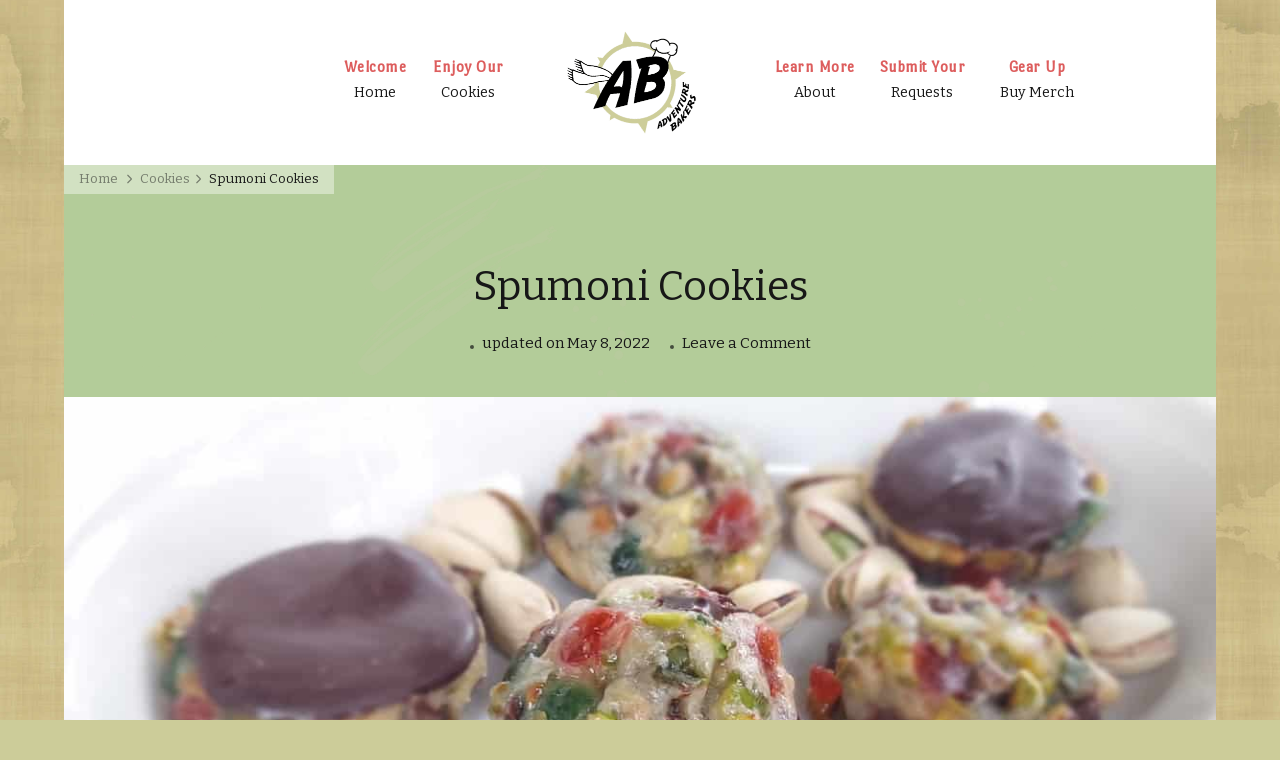

--- FILE ---
content_type: text/css
request_url: https://adventurebakers.com/wp-content/cache/wpo-minify/1768503090/assets/wpo-minify-header-00921bf2.min.css
body_size: 53319
content:
:root{--comment-rating-star-color:#343434}.wprm-comment-rating svg path{fill:var(--comment-rating-star-color)}.wprm-comment-rating svg polygon{stroke:var(--comment-rating-star-color)}.wprm-comment-rating .wprm-rating-star-full svg path{stroke:var(--comment-rating-star-color);fill:var(--comment-rating-star-color)}.wprm-comment-rating .wprm-rating-star-empty svg path{stroke:var(--comment-rating-star-color);fill:none}.wprm-comment-ratings-container svg .wprm-star-full{fill:var(--comment-rating-star-color)}.wprm-comment-ratings-container svg .wprm-star-empty{stroke:var(--comment-rating-star-color)}body:not(:hover) fieldset.wprm-comment-ratings-container:focus-within span{outline:1px solid #4d90fe}.comment-form-wprm-rating{margin-bottom:20px;margin-top:5px;text-align:left}.comment-form-wprm-rating .wprm-rating-stars{display:inline-block;vertical-align:middle}fieldset.wprm-comment-ratings-container{background:none;border:0;display:inline-block;margin:0;padding:0;position:relative}fieldset.wprm-comment-ratings-container legend{left:0;opacity:0;position:absolute}fieldset.wprm-comment-ratings-container br{display:none}fieldset.wprm-comment-ratings-container input[type=radio]{border:0;cursor:pointer;float:left;height:16px;margin:0!important;min-height:0;min-width:0;opacity:0;padding:0!important;width:16px}fieldset.wprm-comment-ratings-container input[type=radio]:first-child{margin-left:-16px}fieldset.wprm-comment-ratings-container span{font-size:0;height:16px;left:0;opacity:0;pointer-events:none;position:absolute;top:0;width:80px}fieldset.wprm-comment-ratings-container span svg{height:100%!important;width:100%!important}fieldset.wprm-comment-ratings-container input:checked+span,fieldset.wprm-comment-ratings-container input:hover+span{opacity:1}fieldset.wprm-comment-ratings-container input:hover+span~span{display:none}.rtl .comment-form-wprm-rating{text-align:right}.rtl img.wprm-comment-rating{transform:scaleX(-1)}.rtl fieldset.wprm-comment-ratings-container span{left:inherit;right:0}.rtl fieldset.wprm-comment-ratings-container span svg{transform:scaleX(-1)}:root{--wprm-popup-font-size:16px;--wprm-popup-background:#fff;--wprm-popup-title:#000;--wprm-popup-content:#444;--wprm-popup-button-background:#5a822b;--wprm-popup-button-text:#fff}html body.wprm-popup-modal-open{height:100%;left:0;overflow:visible;position:fixed;right:0;width:100%}.wprm-popup-modal{display:none}.wprm-popup-modal.is-open{display:block}.wprm-popup-modal__overlay{align-items:center;background:rgb(0 0 0 / .6);bottom:0;display:flex;justify-content:center;left:0;overflow:hidden;position:fixed;right:0;top:0;touch-action:none;z-index:2147483646}.wprm-popup-modal__container{background-color:var(--wprm-popup-background);border-radius:4px;box-sizing:border-box;font-size:var(--wprm-popup-font-size);max-height:100vh;max-height:100dvh;max-width:100%;overflow-y:auto;padding:30px}.wprm-popup-modal__header{align-items:center;display:flex;justify-content:space-between;margin-bottom:10px}.wprm-popup-modal__title{box-sizing:border-box;color:var(--wprm-popup-title);font-size:1.2em;font-weight:600;line-height:1.25;margin-bottom:0;margin-top:0}.wprm-popup-modal__header .wprm-popup-modal__close{background:#fff0;border:0;cursor:pointer;width:18px}.wprm-popup-modal__header .wprm-popup-modal__close:before{color:var(--wprm-popup-title);content:"✕";font-size:var(--wprm-popup-font-size)}.wprm-popup-modal__content{color:var(--wprm-popup-content);line-height:1.5}.wprm-popup-modal__content p{font-size:1em;line-height:1.5}.wprm-popup-modal__footer{margin-top:20px}.wprm-popup-modal__btn{-webkit-appearance:button;background-color:var(--wprm-popup-button-background);border-radius:.25em;border-style:none;border-width:0;color:var(--wprm-popup-button-text);cursor:pointer;font-size:1em;line-height:1.15;margin:0;overflow:visible;padding:.5em 1em;text-transform:none;will-change:transform;-moz-osx-font-smoothing:grayscale;-webkit-backface-visibility:hidden;backface-visibility:hidden;-webkit-transform:translateZ(0);transform:translateZ(0);transition:-webkit-transform .25s ease-out;transition:transform .25s ease-out;transition:transform .25s ease-out,-webkit-transform .25s ease-out}.wprm-popup-modal__btn.wprm-popup-modal__btn--secondary{background-color:var(--wprm-popup-button-text);border:1px solid var(--wprm-popup-button-background);color:var(--wprm-popup-button-background);margin-left:20px}.wprm-popup-modal__btn:disabled{cursor:not-allowed;opacity:.3}.wprm-popup-modal__btn:not(:disabled):focus,.wprm-popup-modal__btn:not(:disabled):hover{-webkit-transform:scale(1.05);transform:scale(1.05)}@keyframes wprmPopupModalFadeIn{0%{opacity:0}to{opacity:1}}@keyframes wprmPopupModalFadeOut{0%{opacity:1}to{opacity:0}}@keyframes wprmPopupModalSlideIn{0%{transform:translateY(15%)}to{transform:translateY(0)}}@keyframes wprmPopupModalSlideOut{0%{transform:translateY(0)}to{transform:translateY(-10%)}}.wprm-popup-modal[aria-hidden=false] .wprm-popup-modal__overlay{animation:wprmPopupModalFadeIn .3s cubic-bezier(0,0,.2,1)}.wprm-popup-modal[aria-hidden=false] .wprm-popup-modal__container{animation:wprmPopupModalSlideIn .3s cubic-bezier(0,0,.2,1)}.wprm-popup-modal[aria-hidden=true] .wprm-popup-modal__overlay{animation:wprmPopupModalFadeOut .3s cubic-bezier(0,0,.2,1)}.wprm-popup-modal[aria-hidden=true] .wprm-popup-modal__container{animation:wprmPopupModalSlideOut .3s cubic-bezier(0,0,.2,1)}.wprm-popup-modal .wprm-popup-modal__container,.wprm-popup-modal .wprm-popup-modal__overlay{will-change:transform}.tippy-box[data-animation=fade][data-state=hidden]{opacity:0}[data-tippy-root]{max-width:calc(100vw - 10px)}.tippy-box{background-color:#333;border-radius:4px;color:#fff;font-size:14px;line-height:1.4;outline:0;position:relative;transition-property:transform,visibility,opacity;white-space:normal}.tippy-box[data-placement^=top]>.tippy-arrow{bottom:0}.tippy-box[data-placement^=top]>.tippy-arrow:before{border-top-color:initial;border-width:8px 8px 0;bottom:-7px;left:0;transform-origin:center top}.tippy-box[data-placement^=bottom]>.tippy-arrow{top:0}.tippy-box[data-placement^=bottom]>.tippy-arrow:before{border-bottom-color:initial;border-width:0 8px 8px;left:0;top:-7px;transform-origin:center bottom}.tippy-box[data-placement^=left]>.tippy-arrow{right:0}.tippy-box[data-placement^=left]>.tippy-arrow:before{border-left-color:initial;border-width:8px 0 8px 8px;right:-7px;transform-origin:center left}.tippy-box[data-placement^=right]>.tippy-arrow{left:0}.tippy-box[data-placement^=right]>.tippy-arrow:before{border-right-color:initial;border-width:8px 8px 8px 0;left:-7px;transform-origin:center right}.tippy-box[data-inertia][data-state=visible]{transition-timing-function:cubic-bezier(.54,1.5,.38,1.11)}.tippy-arrow{color:#333;height:16px;width:16px}.tippy-arrow:before{border-color:#fff0;border-style:solid;content:"";position:absolute}.tippy-content{padding:5px 9px;position:relative;z-index:1}.tippy-box[data-theme=wprm] .tippy-content p:first-child{margin-top:0}.tippy-box[data-theme=wprm] .tippy-content p:last-child{margin-bottom:0}.tippy-box[data-theme~=wprm-variable]{background-color:var(--wprm-tippy-background)}.tippy-box[data-theme~=wprm-variable][data-placement^=top]>.tippy-arrow:before{border-top-color:var(--wprm-tippy-background)}.tippy-box[data-theme~=wprm-variable][data-placement^=bottom]>.tippy-arrow:before{border-bottom-color:var(--wprm-tippy-background)}.tippy-box[data-theme~=wprm-variable][data-placement^=left]>.tippy-arrow:before{border-left-color:var(--wprm-tippy-background)}.tippy-box[data-theme~=wprm-variable][data-placement^=right]>.tippy-arrow:before{border-right-color:var(--wprm-tippy-background)}#wp-admin-bar-wp-recipe-maker{display:block!important}#wp-admin-bar-wp-recipe-maker .ab-icon{margin:2px 4px 0 0}#wp-admin-bar-wp-recipe-maker .ab-icon:before{content:""}#wp-admin-bar-wp-recipe-maker .ab-label{align-items:center;display:flex}#wp-admin-bar-wp-recipe-maker .wprm-admin-bar-badge{background-color:#d63638;border-radius:9px;box-sizing:border-box;color:#fff;display:inline!important;float:right;height:18px;line-height:1;margin:1px 0 -1px 5px;min-width:18px;padding:0 5px;text-align:center;z-index:26}#wp-admin-bar-wp-recipe-maker .wprm-admin-bar-badge span{font-size:11px;line-height:18px}#wp-admin-bar-wp-recipe-maker .ab-sub-wrapper .ab-empty-item{font-weight:200;text-align:center}@media(max-width:782px){#wp-admin-bar-wp-recipe-maker .ab-icon{margin-left:4px}#wp-admin-bar-wp-recipe-maker .ab-label{display:none}}img.wprm-comment-rating{display:block;margin:5px 0}img.wprm-comment-rating+br{display:none}.wprm-rating-star svg{display:inline;height:16px;margin:0;vertical-align:middle;width:16px}.wprm-rating-star.rated svg polygon{fill:#000}.wprm-loader{animation:wprmSpin 1s ease-in-out infinite;-webkit-animation:wprmSpin 1s ease-in-out infinite;border:2px solid hsl(0 0% 78% / .3);border-radius:50%;border-top-color:#444;display:inline-block;height:10px;width:10px}@keyframes wprmSpin{to{-webkit-transform:rotate(1turn)}}@-webkit-keyframes wprmSpin{to{-webkit-transform:rotate(1turn)}}.wprm-automatic-recipe-snippets{margin-bottom:10px}.wprm-automatic-recipe-snippets.align-center{text-align:center}.wprm-automatic-recipe-snippets.align-right{text-align:right}.wprm-automatic-recipe-snippets .wprm-jump-to-recipe-shortcode,.wprm-automatic-recipe-snippets .wprm-jump-to-video-shortcode,.wprm-automatic-recipe-snippets .wprm-print-recipe-shortcode{display:inline-block;margin:0 5px;padding:5px 10px;text-decoration:none}.wprm-recipe-container{outline:none}.wprm-recipe{overflow:hidden;zoom:1;clear:both;text-align:left}.wprm-recipe *{box-sizing:border-box}.wprm-recipe ol,.wprm-recipe ul{-webkit-margin-before:0;-webkit-margin-after:0;-webkit-padding-start:0;margin:0;padding:0}.wprm-recipe li{font-size:1em;margin:0 0 0 32px;padding:0}.wprm-recipe p{font-size:1em;margin:0;padding:0}.wprm-recipe li,.wprm-recipe li.wprm-recipe-instruction{list-style-position:outside}.wprm-recipe li:before{display:none}.wprm-recipe h1,.wprm-recipe h2,.wprm-recipe h3,.wprm-recipe h4,.wprm-recipe h5,.wprm-recipe h6{clear:none;font-variant:normal;letter-spacing:normal;margin:0;padding:0;text-transform:none}.wprm-recipe a.wprm-recipe-link,.wprm-recipe a.wprm-recipe-link:hover{-webkit-box-shadow:none;-moz-box-shadow:none;box-shadow:none}.wprm-recipe .wprm-nutrition-label{margin-top:10px}body:not(.wprm-print) .wprm-recipe p:first-letter{color:inherit;font-family:inherit;font-size:inherit;line-height:inherit;margin:inherit;padding:inherit}.rtl .wprm-recipe{text-align:right}.rtl .wprm-recipe li{margin:0 32px 0 0}.wprm-screen-reader-text{border:0;clip:rect(1px,1px,1px,1px);clip-path:inset(50%);height:1px;margin:-1px;overflow:hidden;padding:0;position:absolute!important;width:1px;word-wrap:normal!important}.wprm-recipe-author-with-image{align-items:center;display:inline-flex}.wprm-recipe-author-with-image .wprm-recipe-author-image{line-height:0;margin-right:10px}.wprm-call-to-action.wprm-call-to-action-simple{align-items:center;display:flex;gap:20px;justify-content:center;margin-top:10px;padding:5px 10px}.wprm-call-to-action.wprm-call-to-action-simple .wprm-call-to-action-icon{font-size:2.2em;margin:5px 0}.wprm-call-to-action.wprm-call-to-action-simple .wprm-call-to-action-icon svg{margin-top:0}.wprm-call-to-action.wprm-call-to-action-simple .wprm-call-to-action-text-container{margin:5px 0}.wprm-call-to-action.wprm-call-to-action-simple .wprm-call-to-action-text-container .wprm-call-to-action-header{display:block;font-size:1.3em;font-weight:700}@media (max-width:450px){.wprm-call-to-action.wprm-call-to-action-simple{flex-wrap:wrap}.wprm-call-to-action.wprm-call-to-action-simple .wprm-call-to-action-text-container{text-align:center}}.wprm-condition-width{display:none}.wprm-recipe.wprm-max-400 .wprm-condition-max-width-400,.wprm-recipe.wprm-max-500 .wprm-condition-max-width-500,.wprm-recipe.wprm-max-600 .wprm-condition-max-width-600,.wprm-recipe.wprm-max-700 .wprm-condition-max-width-700,.wprm-recipe.wprm-max-800 .wprm-condition-max-width-800,.wprm-recipe.wprm-min-400 .wprm-condition-min-width-400,.wprm-recipe.wprm-min-500 .wprm-condition-min-width-500,.wprm-recipe.wprm-min-600 .wprm-condition-min-width-600,.wprm-recipe.wprm-min-700 .wprm-condition-min-width-700,.wprm-recipe.wprm-min-800 .wprm-condition-min-width-800{display:block}.wprm-meta-container-custom-color{--wprm-meta-container-block-color:inherit;--wprm-meta-container-label-color:inherit;--wprm-meta-container-link-color:inherit}.wprm-meta-container-custom-color .wprm-recipe-block-container{color:var(--wprm-meta-container-block-color)}.wprm-meta-container-custom-color .wprm-recipe-block-container .wprm-recipe-details-label{color:var(--wprm-meta-container-label-color)}.wprm-meta-container-custom-color .wprm-recipe-block-container * a,.wprm-meta-container-custom-color .wprm-recipe-block-container a{color:var(--wprm-meta-container-link-color)}.wprm-recipe-block-container-inline{display:inline-block;margin-right:1.2em}.rtl .wprm-recipe-block-container-inline{margin-left:1.2em;margin-right:0}.wprm-recipe-details-container-inline{--wprm-meta-container-separator-color:#aaa}.wprm-recipe-details-container-inline .wprm-recipe-block-container-inline{display:inline-block;margin-right:1.2em}.wprm-recipe-details-container-inline.wprm-inline-separator .wprm-recipe-block-container-inline{margin-right:0}.wprm-recipe-details-container-inline.wprm-inline-separator .wprm-recipe-block-container-inline:not(:last-child):after{color:var(--wprm-meta-container-separator-color);white-space:nowrap}.wprm-recipe-details-container-inline.wprm-inline-separator-dot .wprm-recipe-block-container-inline:not(:last-child):after{content:"  •  "}.wprm-recipe-details-container-inline.wprm-inline-separator-short-dash .wprm-recipe-block-container-inline:not(:last-child):after{content:"  -  "}.wprm-recipe-details-container-inline.wprm-inline-separator-long-dash .wprm-recipe-block-container-inline:not(:last-child):after{content:"  —  "}.wprm-recipe-details-container-inline.wprm-inline-separator-long-line .wprm-recipe-block-container-inline:not(:last-child):after,.wprm-recipe-details-container-inline.wprm-inline-separator-short-line .wprm-recipe-block-container-inline:not(:last-child):after{background-color:var(--wprm-meta-container-separator-color);content:"";display:inline-block;height:1em;margin:0 .8em;vertical-align:middle;width:1px}.wprm-recipe-details-container-inline.wprm-inline-separator-long-line .wprm-recipe-block-container-inline:not(:last-child):after{height:1.3em}.rtl .wprm-recipe-details-container-inline .wprm-recipe-block-container-inline{margin-left:1.2em;margin-right:0}.rtl .wprm-recipe-details-container-inline.wprm-inline-separator{overflow:hidden}.rtl .wprm-recipe-details-container-inline.wprm-inline-separator .wprm-recipe-block-container-inline{margin-left:0}.wprm-recipe-block-container-columns,.wprm-recipe-block-container-separate,.wprm-recipe-block-container-separated,.wprm-recipe-block-container-separated .wprm-recipe-details-label{display:block}.wprm-recipe-block-container-columns .wprm-recipe-details-label{display:inline-block;min-width:130px}.wprm-recipe-details-container-inline{display:inline}.wprm-recipe-details-container-pills{align-items:center;display:flex;flex-wrap:wrap;gap:10px;--pill-padding-vertical:5px;--pill-padding-horizontal:15px;--pill-border-radius:100px;--pill-background-color:#333;--pill-text-color:#fff;--pill-border-color:#333;--pill-borderwidth:0px}.wprm-recipe-details-container-pills .wprm-recipe-meta-container-pill{background-color:var(--pill-background-color);border-color:var(--pill-border-color);border-radius:var(--pill-border-radius);border-style:solid;border-width:var(--pill-borderwidth);color:var(--pill-text-color);padding:var(--pill-padding-vertical) var(--pill-padding-horizontal)}.wprm-recipe-details-container-table{border:1px dotted #666;display:flex;margin:5px 0;padding:5px}.wprm-recipe-details-container-table .wprm-recipe-block-container-table{display:flex;flex:1;flex-direction:column;text-align:center}.wprm-recipe-details-container-table.wprm-recipe-table-borders-top-bottom{border-left:none!important;border-right:none!important}.wprm-recipe-details-container-table.wprm-recipe-table-borders-left-right{border-bottom:none!important;border-top:none!important}.wprm-recipe-details-container-table.wprm-recipe-table-borders-top{border-bottom:none!important;border-left:none!important;border-right:none!important}.wprm-recipe-details-container-table.wprm-recipe-table-borders-bottom{border-left:none!important;border-right:none!important;border-top:none!important}.wprm-recipe-details-container-table.wprm-recipe-table-borders-left{border-bottom:none!important;border-right:none!important;border-top:none!important}.wprm-recipe-details-container-table.wprm-recipe-table-borders-right{border-bottom:none!important;border-left:none!important;border-top:none!important}.wprm-recipe-details-container-table.wprm-recipe-table-borders-inside-only{border:none!important}@media (min-width:451px){.wprm-recipe-table-borders-empty .wprm-recipe-block-container-table{border:none!important}.wprm-recipe-table-borders-inside .wprm-recipe-block-container-table{border-bottom:none!important;border-right:none!important;border-top:none!important}.rtl .wprm-recipe-table-borders-inside .wprm-recipe-block-container-table,.wprm-recipe-table-borders-inside .wprm-recipe-block-container-table:first-child{border-left:none!important}.rtl .wprm-recipe-table-borders-inside .wprm-recipe-block-container-table:first-child{border-right:none!important}}@media (max-width:450px){.wprm-recipe-details-container-table{border:none!important;display:block;margin:5px 0;padding:0}.wprm-recipe-details-container-table.wprm-recipe-table-borders-none{display:flex;flex-wrap:wrap}.wprm-recipe-details-container-table.wprm-recipe-table-borders-none .wprm-recipe-block-container-table{max-width:100%;min-width:120px}.wprm-recipe-details-container-table .wprm-recipe-block-container-table{padding:5px}.wprm-recipe-details-container-table.wprm-recipe-table-borders-all .wprm-recipe-block-container-table:not(:first-child){border-top:none!important}.wprm-recipe-details-container-table.wprm-recipe-table-borders-top-bottom .wprm-recipe-block-container-table{border-left:none!important;border-right:none!important}.wprm-recipe-details-container-table.wprm-recipe-table-borders-top-bottom .wprm-recipe-block-container-table:not(:first-child){border-top:none!important}.wprm-recipe-details-container-table.wprm-recipe-table-borders-left-right .wprm-recipe-block-container-table{border-bottom:none!important;border-top:none!important}.wprm-recipe-details-container-table.wprm-recipe-table-borders-top .wprm-recipe-block-container-table{border-bottom:none!important;border-left:none!important;border-right:none!important}.wprm-recipe-details-container-table.wprm-recipe-table-borders-top .wprm-recipe-block-container-table:not(:first-child){border-top:none!important}.wprm-recipe-details-container-table.wprm-recipe-table-borders-bottom .wprm-recipe-block-container-table{border-left:none!important;border-right:none!important;border-top:none!important}.wprm-recipe-details-container-table.wprm-recipe-table-borders-bottom .wprm-recipe-block-container-table:not(:last-child){border-bottom:none!important}.wprm-recipe-details-container-table.wprm-recipe-table-borders-left .wprm-recipe-block-container-table{border-bottom:none!important;border-right:none!important;border-top:none!important}.wprm-recipe-details-container-table.wprm-recipe-table-borders-right .wprm-recipe-block-container-table{border-bottom:none!important;border-left:none!important;border-top:none!important}.wprm-recipe-details-container-table.wprm-recipe-table-borders-inside-only .wprm-recipe-block-container-table{border:none!important}.wprm-recipe-block-container-columns .wprm-recipe-details-label{margin-right:.4em;min-width:0}}.wprm-recipe-details-unit{font-size:.8em}@media only screen and (max-width:600px){.wprm-recipe-details-unit{font-size:1em}}.wprm-container-columns-spaced,.wprm-container-columns-spaced-middle{display:flex;flex-wrap:wrap;justify-content:space-between}.wprm-container-columns-spaced-middle.wprm-container-columns-spaced-middle,.wprm-container-columns-spaced.wprm-container-columns-spaced-middle{align-items:center}.wprm-container-columns-spaced-middle>*,.wprm-container-columns-spaced>*{flex:1}.wprm-container-columns-spaced-middle.wprm-container-columns-gutter,.wprm-container-columns-spaced.wprm-container-columns-gutter{margin-left:-8px;margin-right:-8px}.wprm-container-columns-spaced-middle.wprm-container-columns-gutter>*,.wprm-container-columns-spaced.wprm-container-columns-gutter>*{margin-left:8px!important;margin-right:8px!important}.wprm-container-columns-spaced-middle.wprm-container-columns-gutter>.wprm-recipe-grow-container,.wprm-container-columns-spaced.wprm-container-columns-gutter>.wprm-recipe-grow-container{margin-left:0!important;margin-right:0!important}.wprm-container-columns-spaced-middle.wprm-container-columns-gutter>.wprm-recipe-grow-container a,.wprm-container-columns-spaced.wprm-container-columns-gutter>.wprm-recipe-grow-container a{margin-left:8px!important;margin-right:8px!important}@media (max-width:450px){.wprm-container-columns-spaced,.wprm-container-columns-spaced-middle{display:block}.wprm-container-columns-spaced-middle.wprm-container-columns-gutter>*,.wprm-container-columns-spaced.wprm-container-columns-gutter>*{margin-bottom:16px!important}.wprm-container-columns-spaced-middle.wprm-container-columns-gutter>.wprm-recipe-grow-container,.wprm-container-columns-spaced.wprm-container-columns-gutter>.wprm-recipe-grow-container{margin-bottom:0!important}.wprm-container-columns-spaced-middle.wprm-container-columns-gutter>.wprm-recipe-grow-container a,.wprm-container-columns-spaced.wprm-container-columns-gutter>.wprm-recipe-grow-container a{margin-bottom:16px!important}}.wprm-container-float-left{float:left;margin:0 10px 10px 0;position:relative;text-align:center;z-index:1}.rtl .wprm-container-float-left,.wprm-container-float-right{float:right;margin:0 0 10px 10px}.wprm-container-float-right{position:relative;text-align:center;z-index:1}.rtl .wprm-container-float-right{float:left;margin:0 10px 10px 0}@media only screen and (max-width:640px){.rtl .wprm-container-float-left,.rtl .wprm-container-float-right,.wprm-container-float-left,.wprm-container-float-right{float:none;margin-left:0;margin-right:0}}.wprm-header-decoration-icon-line,.wprm-header-decoration-line,.wprm-header-decoration-spacer,.wprm-icon-decoration-line{align-items:center;display:flex;flex-wrap:wrap}.wprm-header-decoration-icon-line.wprm-align-left .wprm-decoration-line,.wprm-header-decoration-line.wprm-align-left .wprm-decoration-line,.wprm-header-decoration-spacer.wprm-align-left .wprm-decoration-line,.wprm-icon-decoration-line.wprm-align-left .wprm-decoration-line{margin-left:15px}.wprm-header-decoration-icon-line.wprm-align-center .wprm-decoration-line:first-child,.wprm-header-decoration-icon-line.wprm-align-right .wprm-decoration-line,.wprm-header-decoration-line.wprm-align-center .wprm-decoration-line:first-child,.wprm-header-decoration-line.wprm-align-right .wprm-decoration-line,.wprm-header-decoration-spacer.wprm-align-center .wprm-decoration-line:first-child,.wprm-header-decoration-spacer.wprm-align-right .wprm-decoration-line,.wprm-icon-decoration-line.wprm-align-center .wprm-decoration-line:first-child,.wprm-icon-decoration-line.wprm-align-right .wprm-decoration-line{margin-right:15px}.wprm-header-decoration-icon-line.wprm-align-center .wprm-decoration-line:last-child,.wprm-header-decoration-line.wprm-align-center .wprm-decoration-line:last-child,.wprm-header-decoration-spacer.wprm-align-center .wprm-decoration-line:last-child,.wprm-icon-decoration-line.wprm-align-center .wprm-decoration-line:last-child{margin-left:15px}.wprm-decoration-line{border:0;border-bottom:1px solid #000;flex:auto;height:1px}.wprm-decoration-spacer{flex:auto}.wprm-recipe-equipment-container .wprm-recipe-equipment-notes-faded{opacity:.7}.wprm-recipe-equipment-container .wprm-recipe-equipment-notes-smaller{font-size:.8em}.wprm-recipe-equipment-container .wprm-recipe-equipment-notes-smaller-faded{font-size:.8em;opacity:.7}.wprm-expandable-container,.wprm-expandable-container-separated{--wprm-expandable-text-color:#333;--wprm-expandable-button-color:#fff;--wprm-expandable-border-color:#333;--wprm-expandable-border-radius:0px;--wprm-expandable-vertical-padding:5px;--wprm-expandable-horizontal-padding:5px}.wprm-expandable-container a.wprm-expandable-button,.wprm-expandable-container button.wprm-expandable-button,.wprm-expandable-container-separated a.wprm-expandable-button,.wprm-expandable-container-separated button.wprm-expandable-button{color:var(--wprm-expandable-text-color)}.wprm-expandable-container button.wprm-expandable-button,.wprm-expandable-container-separated button.wprm-expandable-button{background-color:var(--wprm-expandable-button-color);border-color:var(--wprm-expandable-border-color);border-radius:var(--wprm-expandable-border-radius);padding:var(--wprm-expandable-vertical-padding) var(--wprm-expandable-horizontal-padding)}.wprm-expandable-container-separated.wprm-expandable-collapsed .wprm-expandable-button-hide,.wprm-expandable-container-separated.wprm-expandable-collapsed .wprm-expandable-content,.wprm-expandable-container-separated.wprm-expandable-expanded .wprm-expandable-button-show,.wprm-expandable-container.wprm-expandable-collapsed .wprm-expandable-button-hide,.wprm-expandable-container.wprm-expandable-collapsed .wprm-expandable-content,.wprm-expandable-container.wprm-expandable-expanded .wprm-expandable-button-show{display:none}.wprm-expandable-separated-content-collapsed{display:none!important}.wprm-block-text-normal{font-style:normal;font-weight:400;text-transform:none}.wprm-block-text-light{font-weight:300!important}.wprm-block-text-light-bold{font-weight:500!important}.wprm-block-text-semi-bold{font-weight:600!important}.wprm-block-text-bold{font-weight:700!important}.wprm-block-text-italic{font-style:italic!important}.wprm-block-text-uppercase{text-transform:uppercase!important}.wprm-block-text-faded{opacity:.7}.wprm-block-text-uppercase-faded{opacity:.7;text-transform:uppercase!important}.wprm-block-text-smaller{font-size:.9em}.wprm-block-text-larger{font-size:1.1em}.wprm-block-text-faded .wprm-block-text-faded,.wprm-block-text-uppercase-faded .wprm-block-text-uppercase-faded{opacity:1}.wprm-block-text-larger .wprm-block-text-larger,.wprm-block-text-smaller .wprm-block-text-smaller{font-size:1em}.wprm-align-left{text-align:left}.wprm-align-center{text-align:center}.wprm-align-right{text-align:right}.wprm-align-top{align-items:start}.wprm-align-middle{align-items:center}.wprm-align-bottom{align-items:end}.wprm-recipe-header .wprm-recipe-icon:not(.wprm-collapsible-icon){margin-right:10px}.wprm-recipe-header .wprm-recipe-icon.wprm-collapsible-icon{margin-left:10px}.wprm-recipe-header.wprm-header-has-actions{align-items:center;display:flex;flex-wrap:wrap}.wprm-recipe-header .wprm-recipe-adjustable-servings-container,.wprm-recipe-header .wprm-recipe-media-toggle-container,.wprm-recipe-header .wprm-unit-conversion-container{font-size:16px;font-style:normal;font-weight:400;opacity:1;text-transform:none}.wprm-recipe-header .wprm-header-toggle{float:right}.wprm-recipe-header .wprm-header-toggle a.wprm-expandable-button{color:#333;cursor:pointer;text-decoration:none}.wprm-recipe-icon svg{display:inline;height:1.3em;margin-top:-.15em;overflow:visible;vertical-align:middle;width:1.3em}.wprm-icon-shortcode{font-size:16px;height:16px}.wprm-icon-shortcode.wprm-icon-shortcode-inline{display:inline}.wprm-icon-shortcode .wprm-recipe-icon svg{display:inline;height:1em;margin-top:0;overflow:visible;vertical-align:middle;width:1em}.wprm-interactivity-container{display:flex;gap:10px;margin:10px 20px 0}.wprm-internal-container{background-color:#fff;border:0 solid #fff;border-radius:20px;padding:20px}.wprm-internal-container ul li{margin-left:16px}.wprm-internal-container .wprm-internal-container-toggle+.wprm-recipe-ingredient-group .wprm-recipe-group-name,.wprm-internal-container .wprm-internal-container-toggle+.wprm-recipe-instruction-group .wprm-recipe-group-name,.wprm-internal-container .wprm-recipe-ingredient-group:first-child .wprm-recipe-group-name,.wprm-internal-container .wprm-recipe-instruction-group:first-child .wprm-recipe-group-name{margin-top:0!important}.wprm-internal-container .wprm-internal-container-toggle{float:right;position:relative;z-index:2}.wprm-internal-container .wprm-internal-container-toggle a.wprm-expandable-button{color:#333;cursor:pointer;text-decoration:none}.wprm-internal-container.wprm-expandable-collapsed{mask-image:linear-gradient(180deg,#000 50%,transparent);max-height:60px;overflow:hidden}.wprm-recipe-image img{display:block;margin:0 auto}.wprm-recipe-image .dpsp-pin-it-wrapper{margin:0 auto}.wprm-recipe-image picture{border:none!important}.wprm-block-image-circle img{border-radius:50%}.wprm-recipe-ingredients-container .wprm-recipe-ingredient-group-name{margin-top:.8em!important}.wprm-recipe-ingredients-container.wprm-recipe-images-before .wprm-recipe-ingredient-image{margin-right:10px}.wprm-recipe-ingredients-container.wprm-recipe-images-after .wprm-recipe-ingredient-image{margin-left:10px}.wprm-recipe-ingredients-container .wprm-recipe-ingredient-image{flex-shrink:0}.wprm-recipe-ingredients-container .wprm-recipe-ingredient-image .wprm-recipe-ingredient-no-image-placeholder{display:inline-block}.wprm-recipe-ingredients-container .wprm-recipe-ingredient-image img{vertical-align:middle}.wprm-recipe-ingredients-container .wprm-recipe-ingredient-notes-faded{opacity:.7}.wprm-recipe-ingredients-container .wprm-recipe-ingredient-notes-smaller{font-size:.8em}.wprm-recipe-ingredients-container .wprm-recipe-ingredient-notes-smaller-faded{font-size:.8em;opacity:.7}.wprm-ingredient-style-grouped ul.wprm-recipe-ingredients{align-items:center;display:flex;flex-wrap:wrap;justify-content:flex-start}.wprm-ingredient-style-grouped .wprm-recipe-ingredient-details-container{align-items:center;display:flex}.wprm-ingredient-style-grouped .wprm-recipe-ingredient-details-container .wprm-recipe-ingredient-notes{display:block}.wprm-ingredient-style-table-2 li.wprm-recipe-ingredient,.wprm-ingredient-style-table-2-align li.wprm-recipe-ingredient,.wprm-ingredient-style-table-3 li.wprm-recipe-ingredient,.wprm-ingredient-style-table-3-align li.wprm-recipe-ingredient{display:flex}.wprm-ingredient-style-table-2 li.wprm-recipe-ingredient .wprm-recipe-ingredient-amount-unit,.wprm-ingredient-style-table-2-align li.wprm-recipe-ingredient .wprm-recipe-ingredient-amount-unit,.wprm-ingredient-style-table-3 li.wprm-recipe-ingredient .wprm-recipe-ingredient-amount-unit,.wprm-ingredient-style-table-3-align li.wprm-recipe-ingredient .wprm-recipe-ingredient-amount-unit{flex-shrink:0;margin-right:10px}.wprm-ingredient-style-table-2-align.wprm-recipe-ingredients-has-images li.wprm-recipe-ingredient,.wprm-ingredient-style-table-2.wprm-recipe-ingredients-has-images li.wprm-recipe-ingredient,.wprm-ingredient-style-table-3-align.wprm-recipe-ingredients-has-images li.wprm-recipe-ingredient,.wprm-ingredient-style-table-3.wprm-recipe-ingredients-has-images li.wprm-recipe-ingredient{align-items:center}.wprm-ingredient-style-table-2-align .wprm-recipe-ingredient-amount-unit,.wprm-ingredient-style-table-3-align .wprm-recipe-ingredient-amount-unit{text-align:right}.wprm-ingredient-style-table-2 li.wprm-recipe-ingredient .wprm-recipe-ingredient-name-notes,.wprm-ingredient-style-table-2-align li.wprm-recipe-ingredient .wprm-recipe-ingredient-name-notes{flex:1}.wprm-ingredient-style-table-3 li.wprm-recipe-ingredient .wprm-recipe-ingredient-name,.wprm-ingredient-style-table-3-align li.wprm-recipe-ingredient .wprm-recipe-ingredient-name{margin-right:10px}.wprm-ingredient-style-table-3 li.wprm-recipe-ingredient .wprm-recipe-ingredient-notes,.wprm-ingredient-style-table-3-align li.wprm-recipe-ingredient .wprm-recipe-ingredient-notes{flex:1}.wprm-recipe-shop-instacart-loading{cursor:wait;opacity:.5}.wprm-recipe-shop-instacart{align-items:center;border:1px solid #003d29;border-radius:23px;cursor:pointer;display:inline-flex;font-family:Instacart,system-ui,-apple-system,BlinkMacSystemFont,Segoe UI,Roboto,Oxygen,Ubuntu,Cantarell,Open Sans,Helvetica Neue,sans-serif;font-size:14px;height:46px;padding:0 18px}.wprm-recipe-shop-instacart.wprm-recipe-shop-instacart-dark{background-color:#003d29;color:#faf1e5}.wprm-recipe-shop-instacart.wprm-recipe-shop-instacart-light{background-color:#faf1e5;border-color:#efe9e1;color:#003d29}.wprm-recipe-shop-instacart.wprm-recipe-shop-instacart-white{background-color:#fff;border-color:#e8e9eb;color:#000}.wprm-recipe-shop-instacart>img{height:22px!important;margin:0!important;padding:0!important;width:auto!important}.wprm-recipe-shop-instacart>span{margin-left:10px}.wprm-recipe-instructions-container .wprm-recipe-instruction-group-name{margin-top:.8em!important}.wprm-recipe-instructions-container .wprm-recipe-instruction-text{font-size:1em}.wprm-recipe-instructions-container .wprm-recipe-instruction-media{margin:5px 0 15px;max-width:100%}.wprm-recipe-instructions-container .wprm-recipe-instruction-video iframe{max-width:100%}.wprm-recipe-instruction-ingredients-inline .wprm-recipe-instruction-ingredient{display:inline-block;padding-right:5px}.wprm-recipe-instruction-ingredients-inline .wprm-recipe-instruction-ingredient:last-child{padding-right:0}.rtl .wprm-recipe-instruction-ingredients-inline .wprm-recipe-instruction-ingredient{display:inline-block;padding-left:5px;padding-right:0}.rtl .wprm-recipe-instruction-ingredients-inline .wprm-recipe-instruction-ingredient:first-child{padding-left:5px}.wprm-recipe-jump-to-section-container{--wprm-jump-to-section-gap:10px;--wprm-jump-to-section-alignment:flex-start;--wprm-jump-to-section-background:#fff;--wprm-jump-to-section-text-color:#333;--wprm-jump-to-section-borderwidth:0px;--wprm-jump-to-section-border:#333;--wprm-jump-to-section-border-radius:10px;--wprm-jump-to-section-vertical-padding:5px;--wprm-jump-to-section-horizontal-padding:15px;align-items:center;display:flex;flex-wrap:wrap;gap:var(--wprm-jump-to-section-gap);justify-content:var(--wprm-jump-to-section-alignment);text-wrap:nowrap}.wprm-recipe-jump-to-section-container.wprm-recipe-jump-to-section-container-nowrap{flex-wrap:nowrap}.wprm-recipe-jump-to-section-container.wprm-recipe-jump-to-section-container-scroll{flex-wrap:nowrap;overflow-x:scroll;scrollbar-width:none;--wprm-jump-to-section-fade-width:50px;mask-image:linear-gradient(to right,transparent 0,#000 var(--wprm-jump-to-section-fade-width),#000 calc(100% - var(--wprm-jump-to-section-fade-width)),transparent 100%);mask-repeat:no-repeat;mask-size:100% 100%}.wprm-recipe-jump-to-section-container.wprm-recipe-jump-to-section-container-scroll::-webkit-scrollbar{display:none}.wprm-recipe-jump-to-section-container.wprm-recipe-jump-to-section-container-scroll.scrolled-left{mask-image:linear-gradient(to right,#000 0,#000 calc(100% - var(--wprm-jump-to-section-fade-width)),transparent 100%)}.wprm-recipe-jump-to-section-container.wprm-recipe-jump-to-section-container-scroll.scrolled-right{mask-image:linear-gradient(to right,transparent 0,#000 var(--wprm-jump-to-section-fade-width),#000 100%)}.wprm-recipe-jump-to-section-container.wprm-recipe-jump-to-section-container-scroll.scrolled-left.scrolled-right{mask-image:none}.wprm-recipe-jump-to-section-container a.wprm-recipe-jump-to-section{align-items:center;background-color:var(--wprm-jump-to-section-background);border-color:var(--wprm-jump-to-section-border);border-radius:var(--wprm-jump-to-section-border-radius);border-style:solid;border-width:var(--wprm-jump-to-section-borderwidth);color:var(--wprm-jump-to-section-text-color);display:flex;gap:5px;padding:var(--wprm-jump-to-section-vertical-padding) var(--wprm-jump-to-section-horizontal-padding);text-decoration:none}.wprm-recipe-jump-to-section-container .wprm-recipe-icon svg{margin-top:0}.wprm-recipe-jump-to-section-icon-above .wprm-recipe-jump-to-section{flex-direction:column}.wprm-recipe-jump-to-section-icon-right .wprm-recipe-jump-to-section{flex-direction:row-reverse}.wprm-recipe-jump-to-section-icon-below .wprm-recipe-jump-to-section{flex-direction:column-reverse}.wprm-layout-container{--wprm-layout-container-text-color:inherit;--wprm-layout-container-background-color:inherit;background-color:var(--wprm-layout-container-background-color);color:var(--wprm-layout-container-text-color)}.wprm-layout-column-container{display:flex;flex-wrap:nowrap}.wprm-layout-column{--wprm-layout-column-text-color:inherit;--wprm-layout-column-background-color:inherit;background-color:var(--wprm-layout-column-background-color);color:var(--wprm-layout-column-text-color)}.wprm-padding-5{padding:5px}.wprm-padding-10{padding:10px}.wprm-padding-20{padding:20px}.wprm-padding-30{padding:30px}.wprm-padding-40{padding:40px}.wprm-padding-50{padding:50px}.wprm-column-gap-5{column-gap:5px}.wprm-column-gap-10{column-gap:10px}.wprm-column-gap-20{column-gap:20px}.wprm-column-gap-30{column-gap:30px}.wprm-column-gap-40{column-gap:40px}.wprm-column-gap-50{column-gap:50px}.wprm-row-gap-5{row-gap:5px}.wprm-row-gap-10{row-gap:10px}.wprm-row-gap-20{row-gap:20px}.wprm-row-gap-30{row-gap:30px}.wprm-row-gap-40{row-gap:40px}.wprm-row-gap-50{row-gap:50px}.wprm-layout-column{flex:auto}.wprm-column-width-20{flex:1 1 20%}.wprm-column-width-25{flex:1 1 25%}.wprm-column-width-33{flex:1 1 33.33%}.wprm-column-width-40{flex:1 1 40%}.wprm-column-width-50{flex:1 1 50%}.wprm-column-width-60{flex:1 1 60%}.wprm-column-width-66{flex:1 1 66.66%}.wprm-column-width-75{flex:1 1 75%}.wprm-column-width-80{flex:1 1 80%}@media (max-width:480px){.wprm-layout-column-container:not(.wprm-column-rows-never,.wprm-column-rows-recipe-400){flex-direction:column}.wprm-layout-column-container:not(.wprm-column-rows-never,.wprm-column-rows-recipe-400).wprm-column-rows-reverse{flex-direction:column-reverse}.wprm-layout-column-container:not(.wprm-column-rows-never,.wprm-column-rows-recipe-400) .wprm-layout-column{width:100%}.wprm-layout-column-container:not(.wprm-column-rows-never,.wprm-column-rows-recipe-400)>.wprm-align-rows-left{text-align:left}.wprm-layout-column-container:not(.wprm-column-rows-never,.wprm-column-rows-recipe-400)>.wprm-align-rows-right{text-align:right}.wprm-layout-column-container:not(.wprm-column-rows-never,.wprm-column-rows-recipe-400)>.wprm-align-rows-center{text-align:center}}@media (max-width:768px){.wprm-column-rows-tablet{flex-direction:column}.wprm-column-rows-tablet.wprm-column-rows-reverse{flex-direction:column-reverse}.wprm-column-rows-tablet .wprm-layout-column{width:100%}.wprm-column-rows-tablet>.wprm-align-rows-left{text-align:left}.wprm-column-rows-tablet>.wprm-align-rows-right{text-align:right}.wprm-column-rows-tablet>.wprm-align-rows-center{text-align:center}}.wprm-recipe.wprm-max-900 .wprm-column-rows-recipe-900{flex-direction:column}.wprm-recipe.wprm-max-900 .wprm-column-rows-recipe-900.wprm-column-rows-reverse{flex-direction:column-reverse}.wprm-recipe.wprm-max-900 .wprm-column-rows-recipe-900 .wprm-layout-column{width:100%}.wprm-recipe.wprm-max-900 .wprm-column-rows-recipe-900>.wprm-align-rows-left{text-align:left}.wprm-recipe.wprm-max-900 .wprm-column-rows-recipe-900>.wprm-align-rows-right{text-align:right}.wprm-recipe.wprm-max-900 .wprm-column-rows-recipe-900>.wprm-align-rows-center{text-align:center}.wprm-recipe.wprm-max-800 .wprm-column-rows-recipe-800{flex-direction:column}.wprm-recipe.wprm-max-800 .wprm-column-rows-recipe-800.wprm-column-rows-reverse{flex-direction:column-reverse}.wprm-recipe.wprm-max-800 .wprm-column-rows-recipe-800 .wprm-layout-column{width:100%}.wprm-recipe.wprm-max-800 .wprm-column-rows-recipe-800>.wprm-align-rows-left{text-align:left}.wprm-recipe.wprm-max-800 .wprm-column-rows-recipe-800>.wprm-align-rows-right{text-align:right}.wprm-recipe.wprm-max-800 .wprm-column-rows-recipe-800>.wprm-align-rows-center{text-align:center}.wprm-recipe.wprm-max-700 .wprm-column-rows-recipe-700{flex-direction:column}.wprm-recipe.wprm-max-700 .wprm-column-rows-recipe-700.wprm-column-rows-reverse{flex-direction:column-reverse}.wprm-recipe.wprm-max-700 .wprm-column-rows-recipe-700 .wprm-layout-column{width:100%}.wprm-recipe.wprm-max-700 .wprm-column-rows-recipe-700>.wprm-align-rows-left{text-align:left}.wprm-recipe.wprm-max-700 .wprm-column-rows-recipe-700>.wprm-align-rows-right{text-align:right}.wprm-recipe.wprm-max-700 .wprm-column-rows-recipe-700>.wprm-align-rows-center{text-align:center}.wprm-recipe.wprm-max-600 .wprm-column-rows-recipe-600{flex-direction:column}.wprm-recipe.wprm-max-600 .wprm-column-rows-recipe-600.wprm-column-rows-reverse{flex-direction:column-reverse}.wprm-recipe.wprm-max-600 .wprm-column-rows-recipe-600 .wprm-layout-column{width:100%}.wprm-recipe.wprm-max-600 .wprm-column-rows-recipe-600>.wprm-align-rows-left{text-align:left}.wprm-recipe.wprm-max-600 .wprm-column-rows-recipe-600>.wprm-align-rows-right{text-align:right}.wprm-recipe.wprm-max-600 .wprm-column-rows-recipe-600>.wprm-align-rows-center{text-align:center}.wprm-recipe.wprm-max-500 .wprm-column-rows-recipe-500{flex-direction:column}.wprm-recipe.wprm-max-500 .wprm-column-rows-recipe-500.wprm-column-rows-reverse{flex-direction:column-reverse}.wprm-recipe.wprm-max-500 .wprm-column-rows-recipe-500 .wprm-layout-column{width:100%}.wprm-recipe.wprm-max-500 .wprm-column-rows-recipe-500>.wprm-align-rows-left{text-align:left}.wprm-recipe.wprm-max-500 .wprm-column-rows-recipe-500>.wprm-align-rows-right{text-align:right}.wprm-recipe.wprm-max-500 .wprm-column-rows-recipe-500>.wprm-align-rows-center{text-align:center}.wprm-recipe.wprm-max-400 .wprm-column-rows-recipe-400{flex-direction:column}.wprm-recipe.wprm-max-400 .wprm-column-rows-recipe-400.wprm-column-rows-reverse{flex-direction:column-reverse}.wprm-recipe.wprm-max-400 .wprm-column-rows-recipe-400 .wprm-layout-column{width:100%}.wprm-recipe.wprm-max-400 .wprm-column-rows-recipe-400>.wprm-align-rows-left{text-align:left}.wprm-recipe.wprm-max-400 .wprm-column-rows-recipe-400>.wprm-align-rows-right{text-align:right}.wprm-recipe.wprm-max-400 .wprm-column-rows-recipe-400>.wprm-align-rows-center{text-align:center}.wprm-recipe-link{cursor:pointer;text-decoration:none}.wprm-recipe-link.wprm-recipe-link-inline-button{display:inline-block;margin:0 5px 5px 0}.wprm-recipe-link.wprm-recipe-link-button{display:table;margin:5px auto}.wprm-recipe-link.wprm-recipe-link-wide-button{display:block;margin:5px 0;text-align:center;width:auto}.wprm-recipe-link.wprm-recipe-link-button,.wprm-recipe-link.wprm-recipe-link-inline-button,.wprm-recipe-link.wprm-recipe-link-wide-button{border-style:solid;border-width:1px;padding:5px}.wprm-recipe-link.wprm-recipe-link-disabled{cursor:not-allowed}.rtl .wprm-recipe-link.wprm-recipe-link-inline-button{margin:0 0 5px 5px}.wprm-nutrition-label-container-simple .wprm-nutrition-label-text-nutrition-unit{font-size:.85em}.wprm-nutrition-label-container-grouped{display:flex;flex-wrap:wrap;justify-content:flex-start}.wprm-nutrition-label-container-grouped .wprm-nutrition-label-text-nutrition-container{white-space:nowrap}.wprm-nutrition-label-container-grouped .wprm-nutrition-label-text-nutrition-container-separate{column-gap:5px;display:flex;justify-content:space-between}.wprm-nutrition-label-container-grouped-pills{--wprm-nutrition-pills-row-gap:10px;--wprm-nutrition-pills-background:#fff;--wprm-nutrition-pills-border:#333;--wprm-nutrition-pills-border-width:1px;--wprm-nutrition-pills-border-radius:100px;--wprm-nutrition-pills-horizontal-padding:15px;--wprm-nutrition-pills-vertical-padding:5px;row-gap:var(--wprm-nutrition-pills-row-gap)}.wprm-nutrition-label-container-grouped-pills .wprm-nutrition-label-text-nutrition-container:not(.wprm-nutrition-label-text-nutrition-container-empty){background-color:var(--wprm-nutrition-pills-background);border:var(--wprm-nutrition-pills-border-width) solid var(--wprm-nutrition-pills-border);border-radius:var(--wprm-nutrition-pills-border-radius);padding:var(--wprm-nutrition-pills-vertical-padding) var(--wprm-nutrition-pills-horizontal-padding)}.wprm-recipe-rating{white-space:nowrap}.wprm-recipe-rating svg{height:1.1em;margin-top:-.15em!important;margin:0;vertical-align:middle;width:1.1em}.wprm-recipe-rating.wprm-recipe-rating-inline{align-items:center;display:inline-flex}.wprm-recipe-rating.wprm-recipe-rating-inline .wprm-recipe-rating-details{display:inline-block;margin-left:10px}.wprm-recipe-rating .wprm-recipe-rating-details{font-size:.8em}.wprm-recipe-smart-with-food-button{display:block}.wprm-spacer{background:none!important;display:block!important;font-size:0;height:10px;line-height:0;width:100%}.wprm-spacer+.wprm-spacer{display:none!important}.wprm-recipe-instruction-text .wprm-spacer,.wprm-recipe-notes .wprm-spacer,.wprm-recipe-summary .wprm-spacer{display:block!important}.wprm-temperature-container .wprm-temperature-icon img{display:inline-block;height:auto;margin-bottom:-.2em;vertical-align:text-bottom;width:1.6em}.wprm-toggle-switch-container{align-items:center;display:flex;margin:10px 0}.wprm-toggle-switch-container label{cursor:pointer;flex-shrink:0;font-size:1em;margin:0}.wprm-toggle-switch-container .wprm-prevent-sleep-description{font-size:.8em;line-height:1.1em;margin-left:10px}.wprm-toggle-switch{align-items:center;display:inline-flex;position:relative}.wprm-toggle-switch input{height:0;margin:0;min-width:0;opacity:0;padding:0;width:0}.wprm-toggle-switch .wprm-toggle-switch-slider{align-items:center;cursor:pointer;display:inline-flex;gap:5px;position:relative;-webkit-transition:.4s;transition:.4s;--switch-height:28px;height:var(--switch-height);--knob-size:calc(var(--switch-height)*0.8);--switch-off-color:#ccc;--switch-off-text:#333;--switch-off-knob:#fff;--switch-on-color:#333;--switch-on-text:#fff;--switch-on-knob:#fff;background-color:var(--switch-off-color)}.wprm-toggle-switch .wprm-toggle-switch-slider:before{background-color:var(--switch-off-knob);content:"";height:var(--knob-size);left:calc(var(--knob-size)/5);position:absolute;-webkit-transition:.4s;transition:.4s;width:var(--knob-size)}.wprm-toggle-switch input:checked+.wprm-toggle-switch-slider{background-color:var(--switch-on-color)}.wprm-toggle-switch input:focus+.wprm-toggle-switch-slider{box-shadow:0 0 0 3px rgb(0 0 0 / .12)}.wprm-toggle-switch input:checked+.wprm-toggle-switch-slider:before{background-color:var(--switch-on-knob);left:calc(100% - var(--knob-size) - var(--knob-size)/5)}.wprm-toggle-switch .wprm-toggle-switch-label{margin-left:10px}.wprm-toggle-switch-outside .wprm-toggle-switch-slider{width:calc(var(--switch-height)*2)}.wprm-toggle-switch-inside .wprm-toggle-switch-text{display:grid}.wprm-toggle-switch-inside .wprm-toggle-switch-text .wprm-toggle-switch-off,.wprm-toggle-switch-inside .wprm-toggle-switch-text .wprm-toggle-switch-on{align-items:center;color:#fff;display:flex;font-size:calc(var(--switch-height)*.5);gap:5px;grid-area:1/1;opacity:0;transition:opacity .4s;white-space:nowrap}.wprm-toggle-switch-inside .wprm-toggle-switch-text .wprm-toggle-switch-off .wprm-recipe-icon,.wprm-toggle-switch-inside .wprm-toggle-switch-text .wprm-toggle-switch-on .wprm-recipe-icon{align-items:center;display:inline-flex;margin-right:0}.wprm-toggle-switch-inside .wprm-toggle-switch-text .wprm-toggle-switch-off .wprm-recipe-icon svg,.wprm-toggle-switch-inside .wprm-toggle-switch-text .wprm-toggle-switch-on .wprm-recipe-icon svg{margin-top:0}.wprm-toggle-switch-inside .wprm-toggle-switch-slider{padding:5px 10px;padding-left:calc(var(--knob-size) + var(--knob-size)/5 + 5px);padding-right:10px}.wprm-toggle-switch-inside .wprm-toggle-switch-slider .wprm-toggle-switch-off{color:var(--switch-off-text);opacity:1}.wprm-toggle-switch-inside .wprm-toggle-switch-slider .wprm-toggle-switch-on{color:var(--switch-on-text);opacity:0}.wprm-toggle-switch-inside input:checked+.wprm-toggle-switch-slider{padding-left:10px;padding-right:calc(var(--knob-size) + var(--knob-size)/5 + 5px)}.wprm-toggle-switch-inside input:checked+.wprm-toggle-switch-slider .wprm-toggle-switch-off{opacity:0}.wprm-toggle-switch-inside input:checked+.wprm-toggle-switch-slider .wprm-toggle-switch-on{opacity:1}.wprm-toggle-switch-rounded .wprm-toggle-switch-slider{border-radius:999px}.wprm-toggle-switch-rounded .wprm-toggle-switch-slider:before{border-radius:50%}.wprm-toggle-container button.wprm-toggle{border:none;border-radius:0;box-shadow:none;cursor:pointer;display:inline-block;font-size:inherit;font-weight:inherit;letter-spacing:inherit;line-height:inherit;text-decoration:none;text-transform:inherit;white-space:nowrap}.wprm-toggle-container button.wprm-toggle:focus{outline:none}.wprm-toggle-buttons-container{--wprm-toggle-button-background:#fff;--wprm-toggle-button-accent:#333;--wprm-toggle-button-radius:3px;align-items:stretch;background-color:var(--wprm-toggle-button-background);border:1px solid var(--wprm-toggle-button-accent);border-radius:var(--wprm-toggle-button-radius);color:var(--wprm-toggle-button-accent);display:inline-flex;flex-shrink:0;overflow:hidden}.wprm-toggle-buttons-container button.wprm-toggle{background-color:var(--wprm-toggle-button-accent);border-left:1px solid var(--wprm-toggle-button-accent);color:var(--wprm-toggle-button-background);padding:5px 10px}.wprm-toggle-buttons-container button.wprm-toggle:first-child{border-left:0;border-right:0}.wprm-toggle-buttons-container button.wprm-toggle.wprm-toggle-active .wprm-toggle-icon-inactive{display:none}.wprm-toggle-buttons-container button.wprm-toggle:not(.wprm-toggle-active){background:none!important;color:inherit!important}.wprm-toggle-buttons-container button.wprm-toggle:not(.wprm-toggle-active) .wprm-toggle-icon-active{display:none}.wprm-toggle-buttons-container button.wprm-toggle .wprm-toggle-icon{margin:0}.wprm-toggle-buttons-container button.wprm-toggle .wprm-toggle-icon svg{margin-top:-.3em}.wprm-toggle-buttons-container button.wprm-toggle .wprm-toggle-icon+.wprm-toggle-text{margin-left:10px}.rtl .wprm-toggle-buttons-container button.wprm-toggle{border-left:0;border-right:1px solid var(--wprm-toggle-button-accent)}.wprm-toggle-pills-container{--wprm-toggle-pills-height:28px;--wprm-toggle-pills-gap:10px;--wprm-toggle-pills-radius:999px;--wprm-toggle-pills-background:#fff;--wprm-toggle-pills-border:#333;--wprm-toggle-pills-text:#333;--wprm-toggle-pills-active-background:#333;--wprm-toggle-pills-active-border:#333;--wprm-toggle-pills-active-text:#fff;align-items:center;display:inline-flex;gap:var(--wprm-toggle-pills-gap)}.wprm-toggle-pills-container button.wprm-toggle{align-items:center;background-color:var(--wprm-toggle-pills-background);border:1px solid var(--wprm-toggle-pills-border);border-radius:var(--wprm-toggle-pills-radius);color:var(--wprm-toggle-pills-text);display:inline-flex;font-size:calc(var(--wprm-toggle-pills-height)*.5);height:var(--wprm-toggle-pills-height);justify-content:center;margin:0;min-width:var(--wprm-toggle-pills-height);padding:0;width:auto}.wprm-toggle-pills-container button.wprm-toggle.wprm-toggle-active{background-color:var(--wprm-toggle-pills-active-background);border:1px solid var(--wprm-toggle-pills-active-border);color:var(--wprm-toggle-pills-active-text)}.wprm-recipe-header+.wprm-recipe-video{margin-top:10px}.wp-block-archives{box-sizing:border-box}.wp-block-archives-dropdown label{display:block}.wp-block-avatar{line-height:0}.wp-block-avatar,.wp-block-avatar img{box-sizing:border-box}.wp-block-avatar.aligncenter{text-align:center}.wp-block-audio{box-sizing:border-box}.wp-block-audio :where(figcaption){margin-bottom:1em;margin-top:.5em}.wp-block-audio audio{min-width:300px;width:100%}.wp-block-button__link{box-sizing:border-box;cursor:pointer;display:inline-block;text-align:center;word-break:break-word}.wp-block-button__link.aligncenter{text-align:center}.wp-block-button__link.alignright{text-align:right}:where(.wp-block-button__link){border-radius:9999px;box-shadow:none;padding:calc(.667em + 2px) calc(1.333em + 2px);text-decoration:none}.wp-block-button[style*=text-decoration] .wp-block-button__link{text-decoration:inherit}.wp-block-buttons>.wp-block-button.has-custom-width{max-width:none}.wp-block-buttons>.wp-block-button.has-custom-width .wp-block-button__link{width:100%}.wp-block-buttons>.wp-block-button.has-custom-font-size .wp-block-button__link{font-size:inherit}.wp-block-buttons>.wp-block-button.wp-block-button__width-25{width:calc(25% - var(--wp--style--block-gap, .5em)*.75)}.wp-block-buttons>.wp-block-button.wp-block-button__width-50{width:calc(50% - var(--wp--style--block-gap, .5em)*.5)}.wp-block-buttons>.wp-block-button.wp-block-button__width-75{width:calc(75% - var(--wp--style--block-gap, .5em)*.25)}.wp-block-buttons>.wp-block-button.wp-block-button__width-100{flex-basis:100%;width:100%}.wp-block-buttons.is-vertical>.wp-block-button.wp-block-button__width-25{width:25%}.wp-block-buttons.is-vertical>.wp-block-button.wp-block-button__width-50{width:50%}.wp-block-buttons.is-vertical>.wp-block-button.wp-block-button__width-75{width:75%}.wp-block-button.is-style-squared,.wp-block-button__link.wp-block-button.is-style-squared{border-radius:0}.wp-block-button.no-border-radius,.wp-block-button__link.no-border-radius{border-radius:0!important}:root :where(.wp-block-button .wp-block-button__link.is-style-outline),:root :where(.wp-block-button.is-style-outline>.wp-block-button__link){border:2px solid;padding:.667em 1.333em}:root :where(.wp-block-button .wp-block-button__link.is-style-outline:not(.has-text-color)),:root :where(.wp-block-button.is-style-outline>.wp-block-button__link:not(.has-text-color)){color:currentColor}:root :where(.wp-block-button .wp-block-button__link.is-style-outline:not(.has-background)),:root :where(.wp-block-button.is-style-outline>.wp-block-button__link:not(.has-background)){background-color:initial;background-image:none}.wp-block-buttons.is-vertical{flex-direction:column}.wp-block-buttons.is-vertical>.wp-block-button:last-child{margin-bottom:0}.wp-block-buttons>.wp-block-button{display:inline-block;margin:0}.wp-block-buttons.is-content-justification-left{justify-content:flex-start}.wp-block-buttons.is-content-justification-left.is-vertical{align-items:flex-start}.wp-block-buttons.is-content-justification-center{justify-content:center}.wp-block-buttons.is-content-justification-center.is-vertical{align-items:center}.wp-block-buttons.is-content-justification-right{justify-content:flex-end}.wp-block-buttons.is-content-justification-right.is-vertical{align-items:flex-end}.wp-block-buttons.is-content-justification-space-between{justify-content:space-between}.wp-block-buttons.aligncenter{text-align:center}.wp-block-buttons:not(.is-content-justification-space-between,.is-content-justification-right,.is-content-justification-left,.is-content-justification-center) .wp-block-button.aligncenter{margin-left:auto;margin-right:auto;width:100%}.wp-block-buttons[style*=text-decoration] .wp-block-button,.wp-block-buttons[style*=text-decoration] .wp-block-button__link{text-decoration:inherit}.wp-block-buttons.has-custom-font-size .wp-block-button__link{font-size:inherit}.wp-block-button.aligncenter,.wp-block-calendar{text-align:center}.wp-block-calendar td,.wp-block-calendar th{border:1px solid;padding:.25em}.wp-block-calendar th{font-weight:400}.wp-block-calendar caption{background-color:inherit}.wp-block-calendar table{border-collapse:collapse;width:100%}.wp-block-calendar table:where(:not(.has-text-color)){color:#40464d}.wp-block-calendar table:where(:not(.has-text-color)) td,.wp-block-calendar table:where(:not(.has-text-color)) th{border-color:#ddd}.wp-block-calendar table.has-background th{background-color:inherit}.wp-block-calendar table.has-text-color th{color:inherit}:where(.wp-block-calendar table:not(.has-background) th){background:#ddd}.wp-block-categories{box-sizing:border-box}.wp-block-categories.alignleft{margin-right:2em}.wp-block-categories.alignright{margin-left:2em}.wp-block-categories.wp-block-categories-dropdown.aligncenter{text-align:center}.wp-block-categories .wp-block-categories__label{display:block;width:100%}.wp-block-code{box-sizing:border-box}.wp-block-code code{display:block;font-family:inherit;overflow-wrap:break-word;white-space:pre-wrap}.wp-block-columns{align-items:normal!important;box-sizing:border-box;display:flex;flex-wrap:wrap!important}@media (min-width:782px){.wp-block-columns{flex-wrap:nowrap!important}}.wp-block-columns.are-vertically-aligned-top{align-items:flex-start}.wp-block-columns.are-vertically-aligned-center{align-items:center}.wp-block-columns.are-vertically-aligned-bottom{align-items:flex-end}@media (max-width:781px){.wp-block-columns:not(.is-not-stacked-on-mobile)>.wp-block-column{flex-basis:100%!important}}@media (min-width:782px){.wp-block-columns:not(.is-not-stacked-on-mobile)>.wp-block-column{flex-basis:0;flex-grow:1}.wp-block-columns:not(.is-not-stacked-on-mobile)>.wp-block-column[style*=flex-basis]{flex-grow:0}}.wp-block-columns.is-not-stacked-on-mobile{flex-wrap:nowrap!important}.wp-block-columns.is-not-stacked-on-mobile>.wp-block-column{flex-basis:0;flex-grow:1}.wp-block-columns.is-not-stacked-on-mobile>.wp-block-column[style*=flex-basis]{flex-grow:0}:where(.wp-block-columns){margin-bottom:1.75em}:where(.wp-block-columns.has-background){padding:1.25em 2.375em}.wp-block-column{flex-grow:1;min-width:0;overflow-wrap:break-word;word-break:break-word}.wp-block-column.is-vertically-aligned-top{align-self:flex-start}.wp-block-column.is-vertically-aligned-center{align-self:center}.wp-block-column.is-vertically-aligned-bottom{align-self:flex-end}.wp-block-column.is-vertically-aligned-stretch{align-self:stretch}.wp-block-column.is-vertically-aligned-bottom,.wp-block-column.is-vertically-aligned-center,.wp-block-column.is-vertically-aligned-top{width:100%}.wp-block-post-comments{box-sizing:border-box}.wp-block-post-comments .alignleft{float:left}.wp-block-post-comments .alignright{float:right}.wp-block-post-comments .navigation:after{clear:both;content:"";display:table}.wp-block-post-comments .commentlist{clear:both;list-style:none;margin:0;padding:0}.wp-block-post-comments .commentlist .comment{min-height:2.25em;padding-left:3.25em}.wp-block-post-comments .commentlist .comment p{font-size:1em;line-height:1.8;margin:1em 0}.wp-block-post-comments .commentlist .children{list-style:none;margin:0;padding:0}.wp-block-post-comments .comment-author{line-height:1.5}.wp-block-post-comments .comment-author .avatar{border-radius:1.5em;display:block;float:left;height:2.5em;margin-right:.75em;margin-top:.5em;width:2.5em}.wp-block-post-comments .comment-author cite{font-style:normal}.wp-block-post-comments .comment-meta{font-size:.875em;line-height:1.5}.wp-block-post-comments .comment-meta b{font-weight:400}.wp-block-post-comments .comment-meta .comment-awaiting-moderation{display:block;margin-bottom:1em;margin-top:1em}.wp-block-post-comments .comment-body .commentmetadata{font-size:.875em}.wp-block-post-comments .comment-form-author label,.wp-block-post-comments .comment-form-comment label,.wp-block-post-comments .comment-form-email label,.wp-block-post-comments .comment-form-url label{display:block;margin-bottom:.25em}.wp-block-post-comments .comment-form input:not([type=submit]):not([type=checkbox]),.wp-block-post-comments .comment-form textarea{box-sizing:border-box;display:block;width:100%}.wp-block-post-comments .comment-form-cookies-consent{display:flex;gap:.25em}.wp-block-post-comments .comment-form-cookies-consent #wp-comment-cookies-consent{margin-top:.35em}.wp-block-post-comments .comment-reply-title{margin-bottom:0}.wp-block-post-comments .comment-reply-title :where(small){font-size:var(--wp--preset--font-size--medium,smaller);margin-left:.5em}.wp-block-post-comments .reply{font-size:.875em;margin-bottom:1.4em}.wp-block-post-comments input:not([type=submit]),.wp-block-post-comments textarea{border:1px solid #949494;font-family:inherit;font-size:1em}.wp-block-post-comments input:not([type=submit]):not([type=checkbox]),.wp-block-post-comments textarea{padding:calc(.667em + 2px)}:where(.wp-block-post-comments input[type=submit]){border:none}.wp-block-comments-pagination>.wp-block-comments-pagination-next,.wp-block-comments-pagination>.wp-block-comments-pagination-numbers,.wp-block-comments-pagination>.wp-block-comments-pagination-previous{margin-bottom:.5em;margin-right:.5em}.wp-block-comments-pagination>.wp-block-comments-pagination-next:last-child,.wp-block-comments-pagination>.wp-block-comments-pagination-numbers:last-child,.wp-block-comments-pagination>.wp-block-comments-pagination-previous:last-child{margin-right:0}.wp-block-comments-pagination .wp-block-comments-pagination-previous-arrow{display:inline-block;margin-right:1ch}.wp-block-comments-pagination .wp-block-comments-pagination-previous-arrow:not(.is-arrow-chevron){transform:scaleX(1)}.wp-block-comments-pagination .wp-block-comments-pagination-next-arrow{display:inline-block;margin-left:1ch}.wp-block-comments-pagination .wp-block-comments-pagination-next-arrow:not(.is-arrow-chevron){transform:scaleX(1)}.wp-block-comments-pagination.aligncenter{justify-content:center}.wp-block-comment-template{box-sizing:border-box;list-style:none;margin-bottom:0;max-width:100%;padding:0}.wp-block-comment-template li{clear:both}.wp-block-comment-template ol{list-style:none;margin-bottom:0;max-width:100%;padding-left:2rem}.wp-block-comment-template.alignleft{float:left}.wp-block-comment-template.aligncenter{margin-left:auto;margin-right:auto;width:-moz-fit-content;width:fit-content}.wp-block-comment-template.alignright{float:right}.wp-block-comment-date{box-sizing:border-box}.comment-awaiting-moderation{display:block;font-size:.875em;line-height:1.5}.wp-block-comment-author-name,.wp-block-comment-content,.wp-block-comment-edit-link,.wp-block-comment-reply-link{box-sizing:border-box}.wp-block-cover,.wp-block-cover-image{align-items:center;background-position:50%;box-sizing:border-box;display:flex;justify-content:center;min-height:430px;overflow:hidden;overflow:clip;padding:1em;position:relative}.wp-block-cover .has-background-dim:not([class*=-background-color]),.wp-block-cover-image .has-background-dim:not([class*=-background-color]),.wp-block-cover-image.has-background-dim:not([class*=-background-color]),.wp-block-cover.has-background-dim:not([class*=-background-color]){background-color:#000}.wp-block-cover .has-background-dim.has-background-gradient,.wp-block-cover-image .has-background-dim.has-background-gradient{background-color:initial}.wp-block-cover-image.has-background-dim:before,.wp-block-cover.has-background-dim:before{background-color:inherit;content:""}.wp-block-cover .wp-block-cover__background,.wp-block-cover .wp-block-cover__gradient-background,.wp-block-cover-image .wp-block-cover__background,.wp-block-cover-image .wp-block-cover__gradient-background,.wp-block-cover-image.has-background-dim:not(.has-background-gradient):before,.wp-block-cover.has-background-dim:not(.has-background-gradient):before{bottom:0;left:0;opacity:.5;position:absolute;right:0;top:0;z-index:1}.wp-block-cover-image.has-background-dim.has-background-dim-10 .wp-block-cover__background,.wp-block-cover-image.has-background-dim.has-background-dim-10 .wp-block-cover__gradient-background,.wp-block-cover-image.has-background-dim.has-background-dim-10:not(.has-background-gradient):before,.wp-block-cover.has-background-dim.has-background-dim-10 .wp-block-cover__background,.wp-block-cover.has-background-dim.has-background-dim-10 .wp-block-cover__gradient-background,.wp-block-cover.has-background-dim.has-background-dim-10:not(.has-background-gradient):before{opacity:.1}.wp-block-cover-image.has-background-dim.has-background-dim-20 .wp-block-cover__background,.wp-block-cover-image.has-background-dim.has-background-dim-20 .wp-block-cover__gradient-background,.wp-block-cover-image.has-background-dim.has-background-dim-20:not(.has-background-gradient):before,.wp-block-cover.has-background-dim.has-background-dim-20 .wp-block-cover__background,.wp-block-cover.has-background-dim.has-background-dim-20 .wp-block-cover__gradient-background,.wp-block-cover.has-background-dim.has-background-dim-20:not(.has-background-gradient):before{opacity:.2}.wp-block-cover-image.has-background-dim.has-background-dim-30 .wp-block-cover__background,.wp-block-cover-image.has-background-dim.has-background-dim-30 .wp-block-cover__gradient-background,.wp-block-cover-image.has-background-dim.has-background-dim-30:not(.has-background-gradient):before,.wp-block-cover.has-background-dim.has-background-dim-30 .wp-block-cover__background,.wp-block-cover.has-background-dim.has-background-dim-30 .wp-block-cover__gradient-background,.wp-block-cover.has-background-dim.has-background-dim-30:not(.has-background-gradient):before{opacity:.3}.wp-block-cover-image.has-background-dim.has-background-dim-40 .wp-block-cover__background,.wp-block-cover-image.has-background-dim.has-background-dim-40 .wp-block-cover__gradient-background,.wp-block-cover-image.has-background-dim.has-background-dim-40:not(.has-background-gradient):before,.wp-block-cover.has-background-dim.has-background-dim-40 .wp-block-cover__background,.wp-block-cover.has-background-dim.has-background-dim-40 .wp-block-cover__gradient-background,.wp-block-cover.has-background-dim.has-background-dim-40:not(.has-background-gradient):before{opacity:.4}.wp-block-cover-image.has-background-dim.has-background-dim-50 .wp-block-cover__background,.wp-block-cover-image.has-background-dim.has-background-dim-50 .wp-block-cover__gradient-background,.wp-block-cover-image.has-background-dim.has-background-dim-50:not(.has-background-gradient):before,.wp-block-cover.has-background-dim.has-background-dim-50 .wp-block-cover__background,.wp-block-cover.has-background-dim.has-background-dim-50 .wp-block-cover__gradient-background,.wp-block-cover.has-background-dim.has-background-dim-50:not(.has-background-gradient):before{opacity:.5}.wp-block-cover-image.has-background-dim.has-background-dim-60 .wp-block-cover__background,.wp-block-cover-image.has-background-dim.has-background-dim-60 .wp-block-cover__gradient-background,.wp-block-cover-image.has-background-dim.has-background-dim-60:not(.has-background-gradient):before,.wp-block-cover.has-background-dim.has-background-dim-60 .wp-block-cover__background,.wp-block-cover.has-background-dim.has-background-dim-60 .wp-block-cover__gradient-background,.wp-block-cover.has-background-dim.has-background-dim-60:not(.has-background-gradient):before{opacity:.6}.wp-block-cover-image.has-background-dim.has-background-dim-70 .wp-block-cover__background,.wp-block-cover-image.has-background-dim.has-background-dim-70 .wp-block-cover__gradient-background,.wp-block-cover-image.has-background-dim.has-background-dim-70:not(.has-background-gradient):before,.wp-block-cover.has-background-dim.has-background-dim-70 .wp-block-cover__background,.wp-block-cover.has-background-dim.has-background-dim-70 .wp-block-cover__gradient-background,.wp-block-cover.has-background-dim.has-background-dim-70:not(.has-background-gradient):before{opacity:.7}.wp-block-cover-image.has-background-dim.has-background-dim-80 .wp-block-cover__background,.wp-block-cover-image.has-background-dim.has-background-dim-80 .wp-block-cover__gradient-background,.wp-block-cover-image.has-background-dim.has-background-dim-80:not(.has-background-gradient):before,.wp-block-cover.has-background-dim.has-background-dim-80 .wp-block-cover__background,.wp-block-cover.has-background-dim.has-background-dim-80 .wp-block-cover__gradient-background,.wp-block-cover.has-background-dim.has-background-dim-80:not(.has-background-gradient):before{opacity:.8}.wp-block-cover-image.has-background-dim.has-background-dim-90 .wp-block-cover__background,.wp-block-cover-image.has-background-dim.has-background-dim-90 .wp-block-cover__gradient-background,.wp-block-cover-image.has-background-dim.has-background-dim-90:not(.has-background-gradient):before,.wp-block-cover.has-background-dim.has-background-dim-90 .wp-block-cover__background,.wp-block-cover.has-background-dim.has-background-dim-90 .wp-block-cover__gradient-background,.wp-block-cover.has-background-dim.has-background-dim-90:not(.has-background-gradient):before{opacity:.9}.wp-block-cover-image.has-background-dim.has-background-dim-100 .wp-block-cover__background,.wp-block-cover-image.has-background-dim.has-background-dim-100 .wp-block-cover__gradient-background,.wp-block-cover-image.has-background-dim.has-background-dim-100:not(.has-background-gradient):before,.wp-block-cover.has-background-dim.has-background-dim-100 .wp-block-cover__background,.wp-block-cover.has-background-dim.has-background-dim-100 .wp-block-cover__gradient-background,.wp-block-cover.has-background-dim.has-background-dim-100:not(.has-background-gradient):before{opacity:1}.wp-block-cover .wp-block-cover__background.has-background-dim.has-background-dim-0,.wp-block-cover .wp-block-cover__gradient-background.has-background-dim.has-background-dim-0,.wp-block-cover-image .wp-block-cover__background.has-background-dim.has-background-dim-0,.wp-block-cover-image .wp-block-cover__gradient-background.has-background-dim.has-background-dim-0{opacity:0}.wp-block-cover .wp-block-cover__background.has-background-dim.has-background-dim-10,.wp-block-cover .wp-block-cover__gradient-background.has-background-dim.has-background-dim-10,.wp-block-cover-image .wp-block-cover__background.has-background-dim.has-background-dim-10,.wp-block-cover-image .wp-block-cover__gradient-background.has-background-dim.has-background-dim-10{opacity:.1}.wp-block-cover .wp-block-cover__background.has-background-dim.has-background-dim-20,.wp-block-cover .wp-block-cover__gradient-background.has-background-dim.has-background-dim-20,.wp-block-cover-image .wp-block-cover__background.has-background-dim.has-background-dim-20,.wp-block-cover-image .wp-block-cover__gradient-background.has-background-dim.has-background-dim-20{opacity:.2}.wp-block-cover .wp-block-cover__background.has-background-dim.has-background-dim-30,.wp-block-cover .wp-block-cover__gradient-background.has-background-dim.has-background-dim-30,.wp-block-cover-image .wp-block-cover__background.has-background-dim.has-background-dim-30,.wp-block-cover-image .wp-block-cover__gradient-background.has-background-dim.has-background-dim-30{opacity:.3}.wp-block-cover .wp-block-cover__background.has-background-dim.has-background-dim-40,.wp-block-cover .wp-block-cover__gradient-background.has-background-dim.has-background-dim-40,.wp-block-cover-image .wp-block-cover__background.has-background-dim.has-background-dim-40,.wp-block-cover-image .wp-block-cover__gradient-background.has-background-dim.has-background-dim-40{opacity:.4}.wp-block-cover .wp-block-cover__background.has-background-dim.has-background-dim-50,.wp-block-cover .wp-block-cover__gradient-background.has-background-dim.has-background-dim-50,.wp-block-cover-image .wp-block-cover__background.has-background-dim.has-background-dim-50,.wp-block-cover-image .wp-block-cover__gradient-background.has-background-dim.has-background-dim-50{opacity:.5}.wp-block-cover .wp-block-cover__background.has-background-dim.has-background-dim-60,.wp-block-cover .wp-block-cover__gradient-background.has-background-dim.has-background-dim-60,.wp-block-cover-image .wp-block-cover__background.has-background-dim.has-background-dim-60,.wp-block-cover-image .wp-block-cover__gradient-background.has-background-dim.has-background-dim-60{opacity:.6}.wp-block-cover .wp-block-cover__background.has-background-dim.has-background-dim-70,.wp-block-cover .wp-block-cover__gradient-background.has-background-dim.has-background-dim-70,.wp-block-cover-image .wp-block-cover__background.has-background-dim.has-background-dim-70,.wp-block-cover-image .wp-block-cover__gradient-background.has-background-dim.has-background-dim-70{opacity:.7}.wp-block-cover .wp-block-cover__background.has-background-dim.has-background-dim-80,.wp-block-cover .wp-block-cover__gradient-background.has-background-dim.has-background-dim-80,.wp-block-cover-image .wp-block-cover__background.has-background-dim.has-background-dim-80,.wp-block-cover-image .wp-block-cover__gradient-background.has-background-dim.has-background-dim-80{opacity:.8}.wp-block-cover .wp-block-cover__background.has-background-dim.has-background-dim-90,.wp-block-cover .wp-block-cover__gradient-background.has-background-dim.has-background-dim-90,.wp-block-cover-image .wp-block-cover__background.has-background-dim.has-background-dim-90,.wp-block-cover-image .wp-block-cover__gradient-background.has-background-dim.has-background-dim-90{opacity:.9}.wp-block-cover .wp-block-cover__background.has-background-dim.has-background-dim-100,.wp-block-cover .wp-block-cover__gradient-background.has-background-dim.has-background-dim-100,.wp-block-cover-image .wp-block-cover__background.has-background-dim.has-background-dim-100,.wp-block-cover-image .wp-block-cover__gradient-background.has-background-dim.has-background-dim-100{opacity:1}.wp-block-cover-image.alignleft,.wp-block-cover-image.alignright,.wp-block-cover.alignleft,.wp-block-cover.alignright{max-width:420px;width:100%}.wp-block-cover-image.aligncenter,.wp-block-cover-image.alignleft,.wp-block-cover-image.alignright,.wp-block-cover.aligncenter,.wp-block-cover.alignleft,.wp-block-cover.alignright{display:flex}.wp-block-cover .wp-block-cover__inner-container,.wp-block-cover-image .wp-block-cover__inner-container{color:inherit;width:100%;z-index:1}.has-modal-open .wp-block-cover .wp-block-cover__inner-container,.has-modal-open .wp-block-cover-image .wp-block-cover__inner-container{z-index:auto}.wp-block-cover-image.is-position-top-left,.wp-block-cover.is-position-top-left{align-items:flex-start;justify-content:flex-start}.wp-block-cover-image.is-position-top-center,.wp-block-cover.is-position-top-center{align-items:flex-start;justify-content:center}.wp-block-cover-image.is-position-top-right,.wp-block-cover.is-position-top-right{align-items:flex-start;justify-content:flex-end}.wp-block-cover-image.is-position-center-left,.wp-block-cover.is-position-center-left{align-items:center;justify-content:flex-start}.wp-block-cover-image.is-position-center-center,.wp-block-cover.is-position-center-center{align-items:center;justify-content:center}.wp-block-cover-image.is-position-center-right,.wp-block-cover.is-position-center-right{align-items:center;justify-content:flex-end}.wp-block-cover-image.is-position-bottom-left,.wp-block-cover.is-position-bottom-left{align-items:flex-end;justify-content:flex-start}.wp-block-cover-image.is-position-bottom-center,.wp-block-cover.is-position-bottom-center{align-items:flex-end;justify-content:center}.wp-block-cover-image.is-position-bottom-right,.wp-block-cover.is-position-bottom-right{align-items:flex-end;justify-content:flex-end}.wp-block-cover-image.has-custom-content-position.has-custom-content-position .wp-block-cover__inner-container,.wp-block-cover.has-custom-content-position.has-custom-content-position .wp-block-cover__inner-container{margin:0}.wp-block-cover-image.has-custom-content-position.has-custom-content-position.is-position-bottom-left .wp-block-cover__inner-container,.wp-block-cover-image.has-custom-content-position.has-custom-content-position.is-position-bottom-right .wp-block-cover__inner-container,.wp-block-cover-image.has-custom-content-position.has-custom-content-position.is-position-center-left .wp-block-cover__inner-container,.wp-block-cover-image.has-custom-content-position.has-custom-content-position.is-position-center-right .wp-block-cover__inner-container,.wp-block-cover-image.has-custom-content-position.has-custom-content-position.is-position-top-left .wp-block-cover__inner-container,.wp-block-cover-image.has-custom-content-position.has-custom-content-position.is-position-top-right .wp-block-cover__inner-container,.wp-block-cover.has-custom-content-position.has-custom-content-position.is-position-bottom-left .wp-block-cover__inner-container,.wp-block-cover.has-custom-content-position.has-custom-content-position.is-position-bottom-right .wp-block-cover__inner-container,.wp-block-cover.has-custom-content-position.has-custom-content-position.is-position-center-left .wp-block-cover__inner-container,.wp-block-cover.has-custom-content-position.has-custom-content-position.is-position-center-right .wp-block-cover__inner-container,.wp-block-cover.has-custom-content-position.has-custom-content-position.is-position-top-left .wp-block-cover__inner-container,.wp-block-cover.has-custom-content-position.has-custom-content-position.is-position-top-right .wp-block-cover__inner-container{margin:0;width:auto}.wp-block-cover .wp-block-cover__image-background,.wp-block-cover video.wp-block-cover__video-background,.wp-block-cover-image .wp-block-cover__image-background,.wp-block-cover-image video.wp-block-cover__video-background{border:none;bottom:0;box-shadow:none;height:100%;left:0;margin:0;max-height:none;max-width:none;object-fit:cover;outline:none;padding:0;position:absolute;right:0;top:0;width:100%}.wp-block-cover-image.has-parallax,.wp-block-cover.has-parallax,.wp-block-cover__image-background.has-parallax,video.wp-block-cover__video-background.has-parallax{background-attachment:fixed;background-repeat:no-repeat;background-size:cover}@supports (-webkit-touch-callout:inherit){.wp-block-cover-image.has-parallax,.wp-block-cover.has-parallax,.wp-block-cover__image-background.has-parallax,video.wp-block-cover__video-background.has-parallax{background-attachment:scroll}}@media (prefers-reduced-motion:reduce){.wp-block-cover-image.has-parallax,.wp-block-cover.has-parallax,.wp-block-cover__image-background.has-parallax,video.wp-block-cover__video-background.has-parallax{background-attachment:scroll}}.wp-block-cover-image.is-repeated,.wp-block-cover.is-repeated,.wp-block-cover__image-background.is-repeated,video.wp-block-cover__video-background.is-repeated{background-repeat:repeat;background-size:auto}.wp-block-cover__image-background,.wp-block-cover__video-background{z-index:0}.wp-block-cover-image-text,.wp-block-cover-image-text a,.wp-block-cover-image-text a:active,.wp-block-cover-image-text a:focus,.wp-block-cover-image-text a:hover,.wp-block-cover-text,.wp-block-cover-text a,.wp-block-cover-text a:active,.wp-block-cover-text a:focus,.wp-block-cover-text a:hover,section.wp-block-cover-image h2,section.wp-block-cover-image h2 a,section.wp-block-cover-image h2 a:active,section.wp-block-cover-image h2 a:focus,section.wp-block-cover-image h2 a:hover{color:#fff}.wp-block-cover-image .wp-block-cover.has-left-content{justify-content:flex-start}.wp-block-cover-image .wp-block-cover.has-right-content{justify-content:flex-end}.wp-block-cover-image.has-left-content .wp-block-cover-image-text,.wp-block-cover.has-left-content .wp-block-cover-text,section.wp-block-cover-image.has-left-content>h2{margin-left:0;text-align:left}.wp-block-cover-image.has-right-content .wp-block-cover-image-text,.wp-block-cover.has-right-content .wp-block-cover-text,section.wp-block-cover-image.has-right-content>h2{margin-right:0;text-align:right}.wp-block-cover .wp-block-cover-text,.wp-block-cover-image .wp-block-cover-image-text,section.wp-block-cover-image>h2{font-size:2em;line-height:1.25;margin-bottom:0;max-width:840px;padding:.44em;text-align:center;z-index:1}:where(.wp-block-cover-image:not(.has-text-color)),:where(.wp-block-cover:not(.has-text-color)){color:#fff}:where(.wp-block-cover-image.is-light:not(.has-text-color)),:where(.wp-block-cover.is-light:not(.has-text-color)){color:#000}:root :where(.wp-block-cover h1:not(.has-text-color)),:root :where(.wp-block-cover h2:not(.has-text-color)),:root :where(.wp-block-cover h3:not(.has-text-color)),:root :where(.wp-block-cover h4:not(.has-text-color)),:root :where(.wp-block-cover h5:not(.has-text-color)),:root :where(.wp-block-cover h6:not(.has-text-color)),:root :where(.wp-block-cover p:not(.has-text-color)){color:inherit}.wp-block-details{box-sizing:border-box}.wp-block-details summary{cursor:pointer}.wp-block-embed.alignleft,.wp-block-embed.alignright,.wp-block[data-align=left]>[data-type="core/embed"],.wp-block[data-align=right]>[data-type="core/embed"]{max-width:360px;width:100%}.wp-block-embed.alignleft .wp-block-embed__wrapper,.wp-block-embed.alignright .wp-block-embed__wrapper,.wp-block[data-align=left]>[data-type="core/embed"] .wp-block-embed__wrapper,.wp-block[data-align=right]>[data-type="core/embed"] .wp-block-embed__wrapper{min-width:280px}.wp-block-cover .wp-block-embed{min-height:240px;min-width:320px}.wp-block-embed{overflow-wrap:break-word}.wp-block-embed :where(figcaption){margin-bottom:1em;margin-top:.5em}.wp-block-embed iframe{max-width:100%}.wp-block-embed__wrapper{position:relative}.wp-embed-responsive .wp-has-aspect-ratio .wp-block-embed__wrapper:before{content:"";display:block;padding-top:50%}.wp-embed-responsive .wp-has-aspect-ratio iframe{bottom:0;height:100%;left:0;position:absolute;right:0;top:0;width:100%}.wp-embed-responsive .wp-embed-aspect-21-9 .wp-block-embed__wrapper:before{padding-top:42.85%}.wp-embed-responsive .wp-embed-aspect-18-9 .wp-block-embed__wrapper:before{padding-top:50%}.wp-embed-responsive .wp-embed-aspect-16-9 .wp-block-embed__wrapper:before{padding-top:56.25%}.wp-embed-responsive .wp-embed-aspect-4-3 .wp-block-embed__wrapper:before{padding-top:75%}.wp-embed-responsive .wp-embed-aspect-1-1 .wp-block-embed__wrapper:before{padding-top:100%}.wp-embed-responsive .wp-embed-aspect-9-16 .wp-block-embed__wrapper:before{padding-top:177.77%}.wp-embed-responsive .wp-embed-aspect-1-2 .wp-block-embed__wrapper:before{padding-top:200%}.wp-block-file{box-sizing:border-box}.wp-block-file:not(.wp-element-button){font-size:.8em}.wp-block-file.aligncenter{text-align:center}.wp-block-file.alignright{text-align:right}.wp-block-file *+.wp-block-file__button{margin-left:.75em}:where(.wp-block-file){margin-bottom:1.5em}.wp-block-file__embed{margin-bottom:1em}:where(.wp-block-file__button){border-radius:2em;display:inline-block;padding:.5em 1em}:where(.wp-block-file__button):is(a):active,:where(.wp-block-file__button):is(a):focus,:where(.wp-block-file__button):is(a):hover,:where(.wp-block-file__button):is(a):visited{box-shadow:none;color:#fff;opacity:.85;text-decoration:none}.wp-block-form-input__label{display:flex;flex-direction:column;gap:.25em;margin-bottom:.5em;width:100%}.wp-block-form-input__label.is-label-inline{align-items:center;flex-direction:row;gap:.5em}.wp-block-form-input__label.is-label-inline .wp-block-form-input__label-content{margin-bottom:.5em}.wp-block-form-input__label:has(input[type=checkbox]){flex-direction:row;width:-moz-fit-content;width:fit-content}.wp-block-form-input__label:has(input[type=checkbox]) .wp-block-form-input__label-content{margin:0}.wp-block-form-input__label:has(.wp-block-form-input__label-content+input[type=checkbox]){flex-direction:row-reverse}.wp-block-form-input__label-content{width:-moz-fit-content;width:fit-content}.wp-block-form-input__input{font-size:1em;margin-bottom:.5em;padding:0 .5em}.wp-block-form-input__input[type=date],.wp-block-form-input__input[type=datetime-local],.wp-block-form-input__input[type=datetime],.wp-block-form-input__input[type=email],.wp-block-form-input__input[type=month],.wp-block-form-input__input[type=number],.wp-block-form-input__input[type=password],.wp-block-form-input__input[type=search],.wp-block-form-input__input[type=tel],.wp-block-form-input__input[type=text],.wp-block-form-input__input[type=time],.wp-block-form-input__input[type=url],.wp-block-form-input__input[type=week]{border:1px solid;line-height:2;min-height:2em}textarea.wp-block-form-input__input{min-height:10em}.blocks-gallery-grid:not(.has-nested-images),.wp-block-gallery:not(.has-nested-images){display:flex;flex-wrap:wrap;list-style-type:none;margin:0;padding:0}.blocks-gallery-grid:not(.has-nested-images) .blocks-gallery-image,.blocks-gallery-grid:not(.has-nested-images) .blocks-gallery-item,.wp-block-gallery:not(.has-nested-images) .blocks-gallery-image,.wp-block-gallery:not(.has-nested-images) .blocks-gallery-item{display:flex;flex-direction:column;flex-grow:1;justify-content:center;margin:0 1em 1em 0;position:relative;width:calc(50% - 1em)}.blocks-gallery-grid:not(.has-nested-images) .blocks-gallery-image:nth-of-type(2n),.blocks-gallery-grid:not(.has-nested-images) .blocks-gallery-item:nth-of-type(2n),.wp-block-gallery:not(.has-nested-images) .blocks-gallery-image:nth-of-type(2n),.wp-block-gallery:not(.has-nested-images) .blocks-gallery-item:nth-of-type(2n){margin-right:0}.blocks-gallery-grid:not(.has-nested-images) .blocks-gallery-image figure,.blocks-gallery-grid:not(.has-nested-images) .blocks-gallery-item figure,.wp-block-gallery:not(.has-nested-images) .blocks-gallery-image figure,.wp-block-gallery:not(.has-nested-images) .blocks-gallery-item figure{align-items:flex-end;display:flex;height:100%;justify-content:flex-start;margin:0}.blocks-gallery-grid:not(.has-nested-images) .blocks-gallery-image img,.blocks-gallery-grid:not(.has-nested-images) .blocks-gallery-item img,.wp-block-gallery:not(.has-nested-images) .blocks-gallery-image img,.wp-block-gallery:not(.has-nested-images) .blocks-gallery-item img{display:block;height:auto;max-width:100%;width:auto}.blocks-gallery-grid:not(.has-nested-images) .blocks-gallery-image figcaption,.blocks-gallery-grid:not(.has-nested-images) .blocks-gallery-item figcaption,.wp-block-gallery:not(.has-nested-images) .blocks-gallery-image figcaption,.wp-block-gallery:not(.has-nested-images) .blocks-gallery-item figcaption{background:linear-gradient(0deg,#000000b3,#0000004d 70%,#0000);bottom:0;box-sizing:border-box;color:#fff;font-size:.8em;margin:0;max-height:100%;overflow:auto;padding:3em .77em .7em;position:absolute;text-align:center;width:100%;z-index:2}.blocks-gallery-grid:not(.has-nested-images) .blocks-gallery-image figcaption img,.blocks-gallery-grid:not(.has-nested-images) .blocks-gallery-item figcaption img,.wp-block-gallery:not(.has-nested-images) .blocks-gallery-image figcaption img,.wp-block-gallery:not(.has-nested-images) .blocks-gallery-item figcaption img{display:inline}.blocks-gallery-grid:not(.has-nested-images) figcaption,.wp-block-gallery:not(.has-nested-images) figcaption{flex-grow:1}.blocks-gallery-grid:not(.has-nested-images).is-cropped .blocks-gallery-image a,.blocks-gallery-grid:not(.has-nested-images).is-cropped .blocks-gallery-image img,.blocks-gallery-grid:not(.has-nested-images).is-cropped .blocks-gallery-item a,.blocks-gallery-grid:not(.has-nested-images).is-cropped .blocks-gallery-item img,.wp-block-gallery:not(.has-nested-images).is-cropped .blocks-gallery-image a,.wp-block-gallery:not(.has-nested-images).is-cropped .blocks-gallery-image img,.wp-block-gallery:not(.has-nested-images).is-cropped .blocks-gallery-item a,.wp-block-gallery:not(.has-nested-images).is-cropped .blocks-gallery-item img{flex:1;height:100%;object-fit:cover;width:100%}.blocks-gallery-grid:not(.has-nested-images).columns-1 .blocks-gallery-image,.blocks-gallery-grid:not(.has-nested-images).columns-1 .blocks-gallery-item,.wp-block-gallery:not(.has-nested-images).columns-1 .blocks-gallery-image,.wp-block-gallery:not(.has-nested-images).columns-1 .blocks-gallery-item{margin-right:0;width:100%}@media (min-width:600px){.blocks-gallery-grid:not(.has-nested-images).columns-3 .blocks-gallery-image,.blocks-gallery-grid:not(.has-nested-images).columns-3 .blocks-gallery-item,.wp-block-gallery:not(.has-nested-images).columns-3 .blocks-gallery-image,.wp-block-gallery:not(.has-nested-images).columns-3 .blocks-gallery-item{margin-right:1em;width:calc(33.33333% - .66667em)}.blocks-gallery-grid:not(.has-nested-images).columns-4 .blocks-gallery-image,.blocks-gallery-grid:not(.has-nested-images).columns-4 .blocks-gallery-item,.wp-block-gallery:not(.has-nested-images).columns-4 .blocks-gallery-image,.wp-block-gallery:not(.has-nested-images).columns-4 .blocks-gallery-item{margin-right:1em;width:calc(25% - .75em)}.blocks-gallery-grid:not(.has-nested-images).columns-5 .blocks-gallery-image,.blocks-gallery-grid:not(.has-nested-images).columns-5 .blocks-gallery-item,.wp-block-gallery:not(.has-nested-images).columns-5 .blocks-gallery-image,.wp-block-gallery:not(.has-nested-images).columns-5 .blocks-gallery-item{margin-right:1em;width:calc(20% - .8em)}.blocks-gallery-grid:not(.has-nested-images).columns-6 .blocks-gallery-image,.blocks-gallery-grid:not(.has-nested-images).columns-6 .blocks-gallery-item,.wp-block-gallery:not(.has-nested-images).columns-6 .blocks-gallery-image,.wp-block-gallery:not(.has-nested-images).columns-6 .blocks-gallery-item{margin-right:1em;width:calc(16.66667% - .83333em)}.blocks-gallery-grid:not(.has-nested-images).columns-7 .blocks-gallery-image,.blocks-gallery-grid:not(.has-nested-images).columns-7 .blocks-gallery-item,.wp-block-gallery:not(.has-nested-images).columns-7 .blocks-gallery-image,.wp-block-gallery:not(.has-nested-images).columns-7 .blocks-gallery-item{margin-right:1em;width:calc(14.28571% - .85714em)}.blocks-gallery-grid:not(.has-nested-images).columns-8 .blocks-gallery-image,.blocks-gallery-grid:not(.has-nested-images).columns-8 .blocks-gallery-item,.wp-block-gallery:not(.has-nested-images).columns-8 .blocks-gallery-image,.wp-block-gallery:not(.has-nested-images).columns-8 .blocks-gallery-item{margin-right:1em;width:calc(12.5% - .875em)}.blocks-gallery-grid:not(.has-nested-images).columns-1 .blocks-gallery-image:nth-of-type(1n),.blocks-gallery-grid:not(.has-nested-images).columns-1 .blocks-gallery-item:nth-of-type(1n),.blocks-gallery-grid:not(.has-nested-images).columns-2 .blocks-gallery-image:nth-of-type(2n),.blocks-gallery-grid:not(.has-nested-images).columns-2 .blocks-gallery-item:nth-of-type(2n),.blocks-gallery-grid:not(.has-nested-images).columns-3 .blocks-gallery-image:nth-of-type(3n),.blocks-gallery-grid:not(.has-nested-images).columns-3 .blocks-gallery-item:nth-of-type(3n),.blocks-gallery-grid:not(.has-nested-images).columns-4 .blocks-gallery-image:nth-of-type(4n),.blocks-gallery-grid:not(.has-nested-images).columns-4 .blocks-gallery-item:nth-of-type(4n),.blocks-gallery-grid:not(.has-nested-images).columns-5 .blocks-gallery-image:nth-of-type(5n),.blocks-gallery-grid:not(.has-nested-images).columns-5 .blocks-gallery-item:nth-of-type(5n),.blocks-gallery-grid:not(.has-nested-images).columns-6 .blocks-gallery-image:nth-of-type(6n),.blocks-gallery-grid:not(.has-nested-images).columns-6 .blocks-gallery-item:nth-of-type(6n),.blocks-gallery-grid:not(.has-nested-images).columns-7 .blocks-gallery-image:nth-of-type(7n),.blocks-gallery-grid:not(.has-nested-images).columns-7 .blocks-gallery-item:nth-of-type(7n),.blocks-gallery-grid:not(.has-nested-images).columns-8 .blocks-gallery-image:nth-of-type(8n),.blocks-gallery-grid:not(.has-nested-images).columns-8 .blocks-gallery-item:nth-of-type(8n),.wp-block-gallery:not(.has-nested-images).columns-1 .blocks-gallery-image:nth-of-type(1n),.wp-block-gallery:not(.has-nested-images).columns-1 .blocks-gallery-item:nth-of-type(1n),.wp-block-gallery:not(.has-nested-images).columns-2 .blocks-gallery-image:nth-of-type(2n),.wp-block-gallery:not(.has-nested-images).columns-2 .blocks-gallery-item:nth-of-type(2n),.wp-block-gallery:not(.has-nested-images).columns-3 .blocks-gallery-image:nth-of-type(3n),.wp-block-gallery:not(.has-nested-images).columns-3 .blocks-gallery-item:nth-of-type(3n),.wp-block-gallery:not(.has-nested-images).columns-4 .blocks-gallery-image:nth-of-type(4n),.wp-block-gallery:not(.has-nested-images).columns-4 .blocks-gallery-item:nth-of-type(4n),.wp-block-gallery:not(.has-nested-images).columns-5 .blocks-gallery-image:nth-of-type(5n),.wp-block-gallery:not(.has-nested-images).columns-5 .blocks-gallery-item:nth-of-type(5n),.wp-block-gallery:not(.has-nested-images).columns-6 .blocks-gallery-image:nth-of-type(6n),.wp-block-gallery:not(.has-nested-images).columns-6 .blocks-gallery-item:nth-of-type(6n),.wp-block-gallery:not(.has-nested-images).columns-7 .blocks-gallery-image:nth-of-type(7n),.wp-block-gallery:not(.has-nested-images).columns-7 .blocks-gallery-item:nth-of-type(7n),.wp-block-gallery:not(.has-nested-images).columns-8 .blocks-gallery-image:nth-of-type(8n),.wp-block-gallery:not(.has-nested-images).columns-8 .blocks-gallery-item:nth-of-type(8n){margin-right:0}}.blocks-gallery-grid:not(.has-nested-images) .blocks-gallery-image:last-child,.blocks-gallery-grid:not(.has-nested-images) .blocks-gallery-item:last-child,.wp-block-gallery:not(.has-nested-images) .blocks-gallery-image:last-child,.wp-block-gallery:not(.has-nested-images) .blocks-gallery-item:last-child{margin-right:0}.blocks-gallery-grid:not(.has-nested-images).alignleft,.blocks-gallery-grid:not(.has-nested-images).alignright,.wp-block-gallery:not(.has-nested-images).alignleft,.wp-block-gallery:not(.has-nested-images).alignright{max-width:420px;width:100%}.blocks-gallery-grid:not(.has-nested-images).aligncenter .blocks-gallery-item figure,.wp-block-gallery:not(.has-nested-images).aligncenter .blocks-gallery-item figure{justify-content:center}.wp-block-gallery:not(.is-cropped) .blocks-gallery-item{align-self:flex-start}figure.wp-block-gallery.has-nested-images{align-items:normal}.wp-block-gallery.has-nested-images figure.wp-block-image:not(#individual-image){margin:0;width:calc(50% - var(--wp--style--unstable-gallery-gap, 16px)/2)}.wp-block-gallery.has-nested-images figure.wp-block-image{box-sizing:border-box;display:flex;flex-direction:column;flex-grow:1;justify-content:center;max-width:100%;position:relative}.wp-block-gallery.has-nested-images figure.wp-block-image>a,.wp-block-gallery.has-nested-images figure.wp-block-image>div{flex-direction:column;flex-grow:1;margin:0}.wp-block-gallery.has-nested-images figure.wp-block-image img{display:block;height:auto;max-width:100%!important;width:auto}.wp-block-gallery.has-nested-images figure.wp-block-image figcaption,.wp-block-gallery.has-nested-images figure.wp-block-image:has(figcaption):before{bottom:0;left:0;max-height:100%;position:absolute;right:0}.wp-block-gallery.has-nested-images figure.wp-block-image:has(figcaption):before{-webkit-backdrop-filter:blur(3px);backdrop-filter:blur(3px);content:"";height:100%;-webkit-mask-image:linear-gradient(0deg,#000 20%,#0000);mask-image:linear-gradient(0deg,#000 20%,#0000);max-height:40%}.wp-block-gallery.has-nested-images figure.wp-block-image figcaption{background:linear-gradient(0deg,#0006,#0000);box-sizing:border-box;color:#fff;font-size:13px;margin:0;overflow:auto;padding:1em;scrollbar-color:#0000 #0000;scrollbar-gutter:stable both-edges;scrollbar-width:thin;text-align:center;text-shadow:0 0 1.5px #000;will-change:transform}.wp-block-gallery.has-nested-images figure.wp-block-image figcaption::-webkit-scrollbar{height:12px;width:12px}.wp-block-gallery.has-nested-images figure.wp-block-image figcaption::-webkit-scrollbar-track{background-color:initial}.wp-block-gallery.has-nested-images figure.wp-block-image figcaption::-webkit-scrollbar-thumb{background-clip:padding-box;background-color:initial;border:3px solid #0000;border-radius:8px}.wp-block-gallery.has-nested-images figure.wp-block-image figcaption:focus-within::-webkit-scrollbar-thumb,.wp-block-gallery.has-nested-images figure.wp-block-image figcaption:focus::-webkit-scrollbar-thumb,.wp-block-gallery.has-nested-images figure.wp-block-image figcaption:hover::-webkit-scrollbar-thumb{background-color:#fffc}.wp-block-gallery.has-nested-images figure.wp-block-image figcaption:focus,.wp-block-gallery.has-nested-images figure.wp-block-image figcaption:focus-within,.wp-block-gallery.has-nested-images figure.wp-block-image figcaption:hover{scrollbar-color:#fffc #0000}@media (hover:none){.wp-block-gallery.has-nested-images figure.wp-block-image figcaption{scrollbar-color:#fffc #0000}}.wp-block-gallery.has-nested-images figure.wp-block-image figcaption img{display:inline}.wp-block-gallery.has-nested-images figure.wp-block-image figcaption a{color:inherit}.wp-block-gallery.has-nested-images figure.wp-block-image.has-custom-border img{box-sizing:border-box}.wp-block-gallery.has-nested-images figure.wp-block-image.has-custom-border>a,.wp-block-gallery.has-nested-images figure.wp-block-image.has-custom-border>div,.wp-block-gallery.has-nested-images figure.wp-block-image.is-style-rounded>a,.wp-block-gallery.has-nested-images figure.wp-block-image.is-style-rounded>div{flex:1 1 auto}.wp-block-gallery.has-nested-images figure.wp-block-image.has-custom-border figcaption,.wp-block-gallery.has-nested-images figure.wp-block-image.is-style-rounded figcaption{background:none;color:inherit;flex:initial;margin:0;padding:10px 10px 9px;position:relative;text-shadow:none}.wp-block-gallery.has-nested-images figure.wp-block-image.has-custom-border:before,.wp-block-gallery.has-nested-images figure.wp-block-image.is-style-rounded:before{content:none}.wp-block-gallery.has-nested-images figcaption{flex-basis:100%;flex-grow:1;text-align:center}.wp-block-gallery.has-nested-images:not(.is-cropped) figure.wp-block-image:not(#individual-image){margin-bottom:auto;margin-top:0}.wp-block-gallery.has-nested-images.is-cropped figure.wp-block-image:not(#individual-image){align-self:inherit}.wp-block-gallery.has-nested-images.is-cropped figure.wp-block-image:not(#individual-image)>a,.wp-block-gallery.has-nested-images.is-cropped figure.wp-block-image:not(#individual-image)>div:not(.components-drop-zone){display:flex}.wp-block-gallery.has-nested-images.is-cropped figure.wp-block-image:not(#individual-image) a,.wp-block-gallery.has-nested-images.is-cropped figure.wp-block-image:not(#individual-image) img{flex:1 0 0%;height:100%;object-fit:cover;width:100%}.wp-block-gallery.has-nested-images.columns-1 figure.wp-block-image:not(#individual-image){width:100%}@media (min-width:600px){.wp-block-gallery.has-nested-images.columns-3 figure.wp-block-image:not(#individual-image){width:calc(33.33333% - var(--wp--style--unstable-gallery-gap, 16px)*.66667)}.wp-block-gallery.has-nested-images.columns-4 figure.wp-block-image:not(#individual-image){width:calc(25% - var(--wp--style--unstable-gallery-gap, 16px)*.75)}.wp-block-gallery.has-nested-images.columns-5 figure.wp-block-image:not(#individual-image){width:calc(20% - var(--wp--style--unstable-gallery-gap, 16px)*.8)}.wp-block-gallery.has-nested-images.columns-6 figure.wp-block-image:not(#individual-image){width:calc(16.66667% - var(--wp--style--unstable-gallery-gap, 16px)*.83333)}.wp-block-gallery.has-nested-images.columns-7 figure.wp-block-image:not(#individual-image){width:calc(14.28571% - var(--wp--style--unstable-gallery-gap, 16px)*.85714)}.wp-block-gallery.has-nested-images.columns-8 figure.wp-block-image:not(#individual-image){width:calc(12.5% - var(--wp--style--unstable-gallery-gap, 16px)*.875)}.wp-block-gallery.has-nested-images.columns-default figure.wp-block-image:not(#individual-image){width:calc(33.33% - var(--wp--style--unstable-gallery-gap, 16px)*.66667)}.wp-block-gallery.has-nested-images.columns-default figure.wp-block-image:not(#individual-image):first-child:nth-last-child(2),.wp-block-gallery.has-nested-images.columns-default figure.wp-block-image:not(#individual-image):first-child:nth-last-child(2)~figure.wp-block-image:not(#individual-image){width:calc(50% - var(--wp--style--unstable-gallery-gap, 16px)*.5)}.wp-block-gallery.has-nested-images.columns-default figure.wp-block-image:not(#individual-image):first-child:last-child{width:100%}}.wp-block-gallery.has-nested-images.alignleft,.wp-block-gallery.has-nested-images.alignright{max-width:420px;width:100%}.wp-block-gallery.has-nested-images.aligncenter{justify-content:center}.wp-block-group{box-sizing:border-box}:where(.wp-block-group.wp-block-group-is-layout-constrained){position:relative}h1.has-background,h2.has-background,h3.has-background,h4.has-background,h5.has-background,h6.has-background{padding:1.25em 2.375em}h1.has-text-align-left[style*=writing-mode]:where([style*=vertical-lr]),h1.has-text-align-right[style*=writing-mode]:where([style*=vertical-rl]),h2.has-text-align-left[style*=writing-mode]:where([style*=vertical-lr]),h2.has-text-align-right[style*=writing-mode]:where([style*=vertical-rl]),h3.has-text-align-left[style*=writing-mode]:where([style*=vertical-lr]),h3.has-text-align-right[style*=writing-mode]:where([style*=vertical-rl]),h4.has-text-align-left[style*=writing-mode]:where([style*=vertical-lr]),h4.has-text-align-right[style*=writing-mode]:where([style*=vertical-rl]),h5.has-text-align-left[style*=writing-mode]:where([style*=vertical-lr]),h5.has-text-align-right[style*=writing-mode]:where([style*=vertical-rl]),h6.has-text-align-left[style*=writing-mode]:where([style*=vertical-lr]),h6.has-text-align-right[style*=writing-mode]:where([style*=vertical-rl]){rotate:180deg}.wp-block-image a{display:inline-block}.wp-block-image img{box-sizing:border-box;height:auto;max-width:100%;vertical-align:bottom}@media (prefers-reduced-motion:no-preference){.wp-block-image img.hide{visibility:hidden}.wp-block-image img.show{animation:show-content-image .4s}}.wp-block-image[style*=border-radius] img,.wp-block-image[style*=border-radius]>a{border-radius:inherit}.wp-block-image.has-custom-border img{box-sizing:border-box}.wp-block-image.aligncenter{text-align:center}.wp-block-image.alignfull a,.wp-block-image.alignwide a{width:100%}.wp-block-image.alignfull img,.wp-block-image.alignwide img{height:auto;width:100%}.wp-block-image .aligncenter,.wp-block-image .alignleft,.wp-block-image .alignright,.wp-block-image.aligncenter,.wp-block-image.alignleft,.wp-block-image.alignright{display:table}.wp-block-image .aligncenter>figcaption,.wp-block-image .alignleft>figcaption,.wp-block-image .alignright>figcaption,.wp-block-image.aligncenter>figcaption,.wp-block-image.alignleft>figcaption,.wp-block-image.alignright>figcaption{caption-side:bottom;display:table-caption}.wp-block-image .alignleft{float:left;margin:.5em 1em .5em 0}.wp-block-image .alignright{float:right;margin:.5em 0 .5em 1em}.wp-block-image .aligncenter{margin-left:auto;margin-right:auto}.wp-block-image :where(figcaption){margin-bottom:1em;margin-top:.5em}.wp-block-image.is-style-circle-mask img{border-radius:9999px}@supports ((-webkit-mask-image:none) or (mask-image:none)) or (-webkit-mask-image:none){.wp-block-image.is-style-circle-mask img{border-radius:0;-webkit-mask-image:url('data:image/svg+xml;utf8,<svg viewBox="0 0 100 100" xmlns="http://www.w3.org/2000/svg"><circle cx="50" cy="50" r="50"/></svg>');mask-image:url('data:image/svg+xml;utf8,<svg viewBox="0 0 100 100" xmlns="http://www.w3.org/2000/svg"><circle cx="50" cy="50" r="50"/></svg>');mask-mode:alpha;-webkit-mask-position:center;mask-position:center;-webkit-mask-repeat:no-repeat;mask-repeat:no-repeat;-webkit-mask-size:contain;mask-size:contain}}:root :where(.wp-block-image.is-style-rounded img,.wp-block-image .is-style-rounded img){border-radius:9999px}.wp-block-image figure{margin:0}.wp-lightbox-container{display:flex;flex-direction:column;position:relative}.wp-lightbox-container img{cursor:zoom-in}.wp-lightbox-container img:hover+button{opacity:1}.wp-lightbox-container button{align-items:center;-webkit-backdrop-filter:blur(16px) saturate(180%);backdrop-filter:blur(16px) saturate(180%);background-color:#5a5a5a40;border:none;border-radius:4px;cursor:zoom-in;display:flex;height:20px;justify-content:center;opacity:0;padding:0;position:absolute;right:16px;text-align:center;top:16px;transition:opacity .2s ease;width:20px;z-index:100}.wp-lightbox-container button:focus-visible{outline:3px auto #5a5a5a40;outline:3px auto -webkit-focus-ring-color;outline-offset:3px}.wp-lightbox-container button:hover{cursor:pointer;opacity:1}.wp-lightbox-container button:focus{opacity:1}.wp-lightbox-container button:focus,.wp-lightbox-container button:hover,.wp-lightbox-container button:not(:hover):not(:active):not(.has-background){background-color:#5a5a5a40;border:none}.wp-lightbox-overlay{box-sizing:border-box;cursor:zoom-out;height:100vh;left:0;overflow:hidden;position:fixed;top:0;visibility:hidden;width:100%;z-index:100000}.wp-lightbox-overlay .close-button{align-items:center;cursor:pointer;display:flex;justify-content:center;min-height:40px;min-width:40px;padding:0;position:absolute;right:calc(env(safe-area-inset-right) + 16px);top:calc(env(safe-area-inset-top) + 16px);z-index:5000000}.wp-lightbox-overlay .close-button:focus,.wp-lightbox-overlay .close-button:hover,.wp-lightbox-overlay .close-button:not(:hover):not(:active):not(.has-background){background:none;border:none}.wp-lightbox-overlay .lightbox-image-container{height:var(--wp--lightbox-container-height);left:50%;overflow:hidden;position:absolute;top:50%;transform:translate(-50%,-50%);transform-origin:top left;width:var(--wp--lightbox-container-width);z-index:9999999999}.wp-lightbox-overlay .wp-block-image{align-items:center;box-sizing:border-box;display:flex;height:100%;justify-content:center;margin:0;position:relative;transform-origin:0 0;width:100%;z-index:3000000}.wp-lightbox-overlay .wp-block-image img{height:var(--wp--lightbox-image-height);min-height:var(--wp--lightbox-image-height);min-width:var(--wp--lightbox-image-width);width:var(--wp--lightbox-image-width)}.wp-lightbox-overlay .wp-block-image figcaption{display:none}.wp-lightbox-overlay button{background:none;border:none}.wp-lightbox-overlay .scrim{background-color:#fff;height:100%;opacity:.9;position:absolute;width:100%;z-index:2000000}.wp-lightbox-overlay.active{animation:turn-on-visibility .25s both;visibility:visible}.wp-lightbox-overlay.active img{animation:turn-on-visibility .35s both}.wp-lightbox-overlay.show-closing-animation:not(.active){animation:turn-off-visibility .35s both}.wp-lightbox-overlay.show-closing-animation:not(.active) img{animation:turn-off-visibility .25s both}@media (prefers-reduced-motion:no-preference){.wp-lightbox-overlay.zoom.active{animation:none;opacity:1;visibility:visible}.wp-lightbox-overlay.zoom.active .lightbox-image-container{animation:lightbox-zoom-in .4s}.wp-lightbox-overlay.zoom.active .lightbox-image-container img{animation:none}.wp-lightbox-overlay.zoom.active .scrim{animation:turn-on-visibility .4s forwards}.wp-lightbox-overlay.zoom.show-closing-animation:not(.active){animation:none}.wp-lightbox-overlay.zoom.show-closing-animation:not(.active) .lightbox-image-container{animation:lightbox-zoom-out .4s}.wp-lightbox-overlay.zoom.show-closing-animation:not(.active) .lightbox-image-container img{animation:none}.wp-lightbox-overlay.zoom.show-closing-animation:not(.active) .scrim{animation:turn-off-visibility .4s forwards}}@keyframes show-content-image{0%{visibility:hidden}99%{visibility:hidden}to{visibility:visible}}@keyframes turn-on-visibility{0%{opacity:0}to{opacity:1}}@keyframes turn-off-visibility{0%{opacity:1;visibility:visible}99%{opacity:0;visibility:visible}to{opacity:0;visibility:hidden}}@keyframes lightbox-zoom-in{0%{transform:translate(calc((-100vw + var(--wp--lightbox-scrollbar-width))/2 + var(--wp--lightbox-initial-left-position)),calc(-50vh + var(--wp--lightbox-initial-top-position))) scale(var(--wp--lightbox-scale))}to{transform:translate(-50%,-50%) scale(1)}}@keyframes lightbox-zoom-out{0%{transform:translate(-50%,-50%) scale(1);visibility:visible}99%{visibility:visible}to{transform:translate(calc((-100vw + var(--wp--lightbox-scrollbar-width))/2 + var(--wp--lightbox-initial-left-position)),calc(-50vh + var(--wp--lightbox-initial-top-position))) scale(var(--wp--lightbox-scale));visibility:hidden}}ol.wp-block-latest-comments{box-sizing:border-box;margin-left:0}:where(.wp-block-latest-comments:not([style*=line-height] .wp-block-latest-comments__comment)){line-height:1.1}:where(.wp-block-latest-comments:not([style*=line-height] .wp-block-latest-comments__comment-excerpt p)){line-height:1.8}.has-dates :where(.wp-block-latest-comments:not([style*=line-height])),.has-excerpts :where(.wp-block-latest-comments:not([style*=line-height])){line-height:1.5}.wp-block-latest-comments .wp-block-latest-comments{padding-left:0}.wp-block-latest-comments__comment{list-style:none;margin-bottom:1em}.has-avatars .wp-block-latest-comments__comment{list-style:none;min-height:2.25em}.has-avatars .wp-block-latest-comments__comment .wp-block-latest-comments__comment-excerpt,.has-avatars .wp-block-latest-comments__comment .wp-block-latest-comments__comment-meta{margin-left:3.25em}.wp-block-latest-comments__comment-excerpt p{font-size:.875em;margin:.36em 0 1.4em}.wp-block-latest-comments__comment-date{display:block;font-size:.75em}.wp-block-latest-comments .avatar,.wp-block-latest-comments__comment-avatar{border-radius:1.5em;display:block;float:left;height:2.5em;margin-right:.75em;width:2.5em}.wp-block-latest-comments[class*=-font-size] a,.wp-block-latest-comments[style*=font-size] a{font-size:inherit}.wp-block-latest-posts{box-sizing:border-box}.wp-block-latest-posts.alignleft{margin-right:2em}.wp-block-latest-posts.alignright{margin-left:2em}.wp-block-latest-posts.wp-block-latest-posts__list{list-style:none}.wp-block-latest-posts.wp-block-latest-posts__list li{clear:both;overflow-wrap:break-word}.wp-block-latest-posts.is-grid{display:flex;flex-wrap:wrap}.wp-block-latest-posts.is-grid li{margin:0 1.25em 1.25em 0;width:100%}@media (min-width:600px){.wp-block-latest-posts.columns-2 li{width:calc(50% - .625em)}.wp-block-latest-posts.columns-2 li:nth-child(2n){margin-right:0}.wp-block-latest-posts.columns-3 li{width:calc(33.33333% - .83333em)}.wp-block-latest-posts.columns-3 li:nth-child(3n){margin-right:0}.wp-block-latest-posts.columns-4 li{width:calc(25% - .9375em)}.wp-block-latest-posts.columns-4 li:nth-child(4n){margin-right:0}.wp-block-latest-posts.columns-5 li{width:calc(20% - 1em)}.wp-block-latest-posts.columns-5 li:nth-child(5n){margin-right:0}.wp-block-latest-posts.columns-6 li{width:calc(16.66667% - 1.04167em)}.wp-block-latest-posts.columns-6 li:nth-child(6n){margin-right:0}}:root :where(.wp-block-latest-posts.is-grid){padding:0}:root :where(.wp-block-latest-posts.wp-block-latest-posts__list){padding-left:0}.wp-block-latest-posts__post-author,.wp-block-latest-posts__post-date{display:block;font-size:.8125em}.wp-block-latest-posts__post-excerpt{margin-bottom:1em;margin-top:.5em}.wp-block-latest-posts__featured-image a{display:inline-block}.wp-block-latest-posts__featured-image img{height:auto;max-width:100%;width:auto}.wp-block-latest-posts__featured-image.alignleft{float:left;margin-right:1em}.wp-block-latest-posts__featured-image.alignright{float:right;margin-left:1em}.wp-block-latest-posts__featured-image.aligncenter{margin-bottom:1em;text-align:center}ol,ul{box-sizing:border-box}:root :where(.wp-block-list.has-background){padding:1.25em 2.375em}.wp-block-loginout,.wp-block-media-text{box-sizing:border-box}.wp-block-media-text{
  /*!rtl:begin:ignore*/direction:ltr;
  /*!rtl:end:ignore*/display:grid;grid-template-columns:50% 1fr;grid-template-rows:auto}.wp-block-media-text.has-media-on-the-right{grid-template-columns:1fr 50%}.wp-block-media-text.is-vertically-aligned-top>.wp-block-media-text__content,.wp-block-media-text.is-vertically-aligned-top>.wp-block-media-text__media{align-self:start}.wp-block-media-text.is-vertically-aligned-center>.wp-block-media-text__content,.wp-block-media-text.is-vertically-aligned-center>.wp-block-media-text__media,.wp-block-media-text>.wp-block-media-text__content,.wp-block-media-text>.wp-block-media-text__media{align-self:center}.wp-block-media-text.is-vertically-aligned-bottom>.wp-block-media-text__content,.wp-block-media-text.is-vertically-aligned-bottom>.wp-block-media-text__media{align-self:end}.wp-block-media-text>.wp-block-media-text__media{
  /*!rtl:begin:ignore*/grid-column:1;grid-row:1;
  /*!rtl:end:ignore*/margin:0}.wp-block-media-text>.wp-block-media-text__content{direction:ltr;
  /*!rtl:begin:ignore*/grid-column:2;grid-row:1;
  /*!rtl:end:ignore*/padding:0 8%;word-break:break-word}.wp-block-media-text.has-media-on-the-right>.wp-block-media-text__media{
  /*!rtl:begin:ignore*/grid-column:2;grid-row:1
  /*!rtl:end:ignore*/}.wp-block-media-text.has-media-on-the-right>.wp-block-media-text__content{
  /*!rtl:begin:ignore*/grid-column:1;grid-row:1
  /*!rtl:end:ignore*/}.wp-block-media-text__media a{display:inline-block}.wp-block-media-text__media img,.wp-block-media-text__media video{height:auto;max-width:unset;vertical-align:middle;width:100%}.wp-block-media-text.is-image-fill>.wp-block-media-text__media{background-size:cover;height:100%;min-height:250px}.wp-block-media-text.is-image-fill>.wp-block-media-text__media>a{display:block;height:100%}.wp-block-media-text.is-image-fill>.wp-block-media-text__media img{height:1px;margin:-1px;overflow:hidden;padding:0;position:absolute;width:1px;clip:rect(0,0,0,0);border:0}.wp-block-media-text.is-image-fill-element>.wp-block-media-text__media{height:100%;min-height:250px;position:relative}.wp-block-media-text.is-image-fill-element>.wp-block-media-text__media>a{display:block;height:100%}.wp-block-media-text.is-image-fill-element>.wp-block-media-text__media img{height:100%;object-fit:cover;position:absolute;width:100%}@media (max-width:600px){.wp-block-media-text.is-stacked-on-mobile{grid-template-columns:100%!important}.wp-block-media-text.is-stacked-on-mobile>.wp-block-media-text__media{grid-column:1;grid-row:1}.wp-block-media-text.is-stacked-on-mobile>.wp-block-media-text__content{grid-column:1;grid-row:2}}.wp-block-navigation{position:relative;--navigation-layout-justification-setting:flex-start;--navigation-layout-direction:row;--navigation-layout-wrap:wrap;--navigation-layout-justify:flex-start;--navigation-layout-align:center}.wp-block-navigation ul{margin-bottom:0;margin-left:0;margin-top:0;padding-left:0}.wp-block-navigation ul,.wp-block-navigation ul li{list-style:none;padding:0}.wp-block-navigation .wp-block-navigation-item{align-items:center;display:flex;position:relative}.wp-block-navigation .wp-block-navigation-item .wp-block-navigation__submenu-container:empty{display:none}.wp-block-navigation .wp-block-navigation-item__content{display:block}.wp-block-navigation .wp-block-navigation-item__content.wp-block-navigation-item__content{color:inherit}.wp-block-navigation.has-text-decoration-underline .wp-block-navigation-item__content,.wp-block-navigation.has-text-decoration-underline .wp-block-navigation-item__content:active,.wp-block-navigation.has-text-decoration-underline .wp-block-navigation-item__content:focus{text-decoration:underline}.wp-block-navigation.has-text-decoration-line-through .wp-block-navigation-item__content,.wp-block-navigation.has-text-decoration-line-through .wp-block-navigation-item__content:active,.wp-block-navigation.has-text-decoration-line-through .wp-block-navigation-item__content:focus{text-decoration:line-through}.wp-block-navigation :where(a),.wp-block-navigation :where(a:active),.wp-block-navigation :where(a:focus){text-decoration:none}.wp-block-navigation .wp-block-navigation__submenu-icon{align-self:center;background-color:inherit;border:none;color:currentColor;display:inline-block;font-size:inherit;height:.6em;line-height:0;margin-left:.25em;padding:0;width:.6em}.wp-block-navigation .wp-block-navigation__submenu-icon svg{display:inline-block;stroke:currentColor;height:inherit;margin-top:.075em;width:inherit}.wp-block-navigation.is-vertical{--navigation-layout-direction:column;--navigation-layout-justify:initial;--navigation-layout-align:flex-start}.wp-block-navigation.no-wrap{--navigation-layout-wrap:nowrap}.wp-block-navigation.items-justified-center{--navigation-layout-justification-setting:center;--navigation-layout-justify:center}.wp-block-navigation.items-justified-center.is-vertical{--navigation-layout-align:center}.wp-block-navigation.items-justified-right{--navigation-layout-justification-setting:flex-end;--navigation-layout-justify:flex-end}.wp-block-navigation.items-justified-right.is-vertical{--navigation-layout-align:flex-end}.wp-block-navigation.items-justified-space-between{--navigation-layout-justification-setting:space-between;--navigation-layout-justify:space-between}.wp-block-navigation .has-child .wp-block-navigation__submenu-container{align-items:normal;background-color:inherit;color:inherit;display:flex;flex-direction:column;height:0;left:-1px;opacity:0;overflow:hidden;position:absolute;top:100%;transition:opacity .1s linear;visibility:hidden;width:0;z-index:2}.wp-block-navigation .has-child .wp-block-navigation__submenu-container>.wp-block-navigation-item>.wp-block-navigation-item__content{display:flex;flex-grow:1}.wp-block-navigation .has-child .wp-block-navigation__submenu-container>.wp-block-navigation-item>.wp-block-navigation-item__content .wp-block-navigation__submenu-icon{margin-left:auto;margin-right:0}.wp-block-navigation .has-child .wp-block-navigation__submenu-container .wp-block-navigation-item__content{margin:0}@media (min-width:782px){.wp-block-navigation .has-child .wp-block-navigation__submenu-container .wp-block-navigation__submenu-container{left:100%;top:-1px}.wp-block-navigation .has-child .wp-block-navigation__submenu-container .wp-block-navigation__submenu-container:before{background:#0000;content:"";display:block;height:100%;position:absolute;right:100%;width:.5em}.wp-block-navigation .has-child .wp-block-navigation__submenu-container .wp-block-navigation__submenu-icon{margin-right:.25em}.wp-block-navigation .has-child .wp-block-navigation__submenu-container .wp-block-navigation__submenu-icon svg{transform:rotate(-90deg)}}.wp-block-navigation .has-child .wp-block-navigation-submenu__toggle[aria-expanded=true]~.wp-block-navigation__submenu-container,.wp-block-navigation .has-child:not(.open-on-click):hover>.wp-block-navigation__submenu-container,.wp-block-navigation .has-child:not(.open-on-click):not(.open-on-hover-click):focus-within>.wp-block-navigation__submenu-container{height:auto;min-width:200px;opacity:1;overflow:visible;visibility:visible;width:auto}.wp-block-navigation.has-background .has-child .wp-block-navigation__submenu-container{left:0;top:100%}@media (min-width:782px){.wp-block-navigation.has-background .has-child .wp-block-navigation__submenu-container .wp-block-navigation__submenu-container{left:100%;top:0}}.wp-block-navigation-submenu{display:flex;position:relative}.wp-block-navigation-submenu .wp-block-navigation__submenu-icon svg{stroke:currentColor}button.wp-block-navigation-item__content{background-color:initial;border:none;color:currentColor;font-family:inherit;font-size:inherit;font-style:inherit;font-weight:inherit;letter-spacing:inherit;line-height:inherit;text-align:left;text-transform:inherit}.wp-block-navigation-submenu__toggle{cursor:pointer}.wp-block-navigation-item.open-on-click .wp-block-navigation-submenu__toggle{padding-left:0;padding-right:.85em}.wp-block-navigation-item.open-on-click .wp-block-navigation-submenu__toggle+.wp-block-navigation__submenu-icon{margin-left:-.6em;pointer-events:none}.wp-block-navigation-item.open-on-click button.wp-block-navigation-item__content:not(.wp-block-navigation-submenu__toggle){padding:0}.wp-block-navigation .wp-block-page-list,.wp-block-navigation__container,.wp-block-navigation__responsive-close,.wp-block-navigation__responsive-container,.wp-block-navigation__responsive-container-content,.wp-block-navigation__responsive-dialog{gap:inherit}:where(.wp-block-navigation.has-background .wp-block-navigation-item a:not(.wp-element-button)),:where(.wp-block-navigation.has-background .wp-block-navigation-submenu a:not(.wp-element-button)){padding:.5em 1em}:where(.wp-block-navigation .wp-block-navigation__submenu-container .wp-block-navigation-item a:not(.wp-element-button)),:where(.wp-block-navigation .wp-block-navigation__submenu-container .wp-block-navigation-submenu a:not(.wp-element-button)),:where(.wp-block-navigation .wp-block-navigation__submenu-container .wp-block-navigation-submenu button.wp-block-navigation-item__content),:where(.wp-block-navigation .wp-block-navigation__submenu-container .wp-block-pages-list__item button.wp-block-navigation-item__content){padding:.5em 1em}.wp-block-navigation.items-justified-right .wp-block-navigation__container .has-child .wp-block-navigation__submenu-container,.wp-block-navigation.items-justified-right .wp-block-page-list>.has-child .wp-block-navigation__submenu-container,.wp-block-navigation.items-justified-space-between .wp-block-page-list>.has-child:last-child .wp-block-navigation__submenu-container,.wp-block-navigation.items-justified-space-between>.wp-block-navigation__container>.has-child:last-child .wp-block-navigation__submenu-container{left:auto;right:0}.wp-block-navigation.items-justified-right .wp-block-navigation__container .has-child .wp-block-navigation__submenu-container .wp-block-navigation__submenu-container,.wp-block-navigation.items-justified-right .wp-block-page-list>.has-child .wp-block-navigation__submenu-container .wp-block-navigation__submenu-container,.wp-block-navigation.items-justified-space-between .wp-block-page-list>.has-child:last-child .wp-block-navigation__submenu-container .wp-block-navigation__submenu-container,.wp-block-navigation.items-justified-space-between>.wp-block-navigation__container>.has-child:last-child .wp-block-navigation__submenu-container .wp-block-navigation__submenu-container{left:-1px;right:-1px}@media (min-width:782px){.wp-block-navigation.items-justified-right .wp-block-navigation__container .has-child .wp-block-navigation__submenu-container .wp-block-navigation__submenu-container,.wp-block-navigation.items-justified-right .wp-block-page-list>.has-child .wp-block-navigation__submenu-container .wp-block-navigation__submenu-container,.wp-block-navigation.items-justified-space-between .wp-block-page-list>.has-child:last-child .wp-block-navigation__submenu-container .wp-block-navigation__submenu-container,.wp-block-navigation.items-justified-space-between>.wp-block-navigation__container>.has-child:last-child .wp-block-navigation__submenu-container .wp-block-navigation__submenu-container{left:auto;right:100%}}.wp-block-navigation:not(.has-background) .wp-block-navigation__submenu-container{background-color:#fff;border:1px solid #00000026}.wp-block-navigation.has-background .wp-block-navigation__submenu-container{background-color:inherit}.wp-block-navigation:not(.has-text-color) .wp-block-navigation__submenu-container{color:#000}.wp-block-navigation__container{align-items:var(--navigation-layout-align,initial);display:flex;flex-direction:var(--navigation-layout-direction,initial);flex-wrap:var(--navigation-layout-wrap,wrap);justify-content:var(--navigation-layout-justify,initial);list-style:none;margin:0;padding-left:0}.wp-block-navigation__container .is-responsive{display:none}.wp-block-navigation__container:only-child,.wp-block-page-list:only-child{flex-grow:1}@keyframes overlay-menu__fade-in-animation{0%{opacity:0;transform:translateY(.5em)}to{opacity:1;transform:translateY(0)}}.wp-block-navigation__responsive-container{bottom:0;display:none;left:0;position:fixed;right:0;top:0}.wp-block-navigation__responsive-container :where(.wp-block-navigation-item a){color:inherit}.wp-block-navigation__responsive-container .wp-block-navigation__responsive-container-content{align-items:var(--navigation-layout-align,initial);display:flex;flex-direction:var(--navigation-layout-direction,initial);flex-wrap:var(--navigation-layout-wrap,wrap);justify-content:var(--navigation-layout-justify,initial)}.wp-block-navigation__responsive-container:not(.is-menu-open.is-menu-open){background-color:inherit!important;color:inherit!important}.wp-block-navigation__responsive-container.is-menu-open{animation:overlay-menu__fade-in-animation .1s ease-out;animation-fill-mode:forwards;background-color:inherit;display:flex;flex-direction:column;overflow:auto;padding:clamp(1rem,var(--wp--style--root--padding-top),20rem) clamp(1rem,var(--wp--style--root--padding-right),20rem) clamp(1rem,var(--wp--style--root--padding-bottom),20rem) clamp(1rem,var(--wp--style--root--padding-left),20em);z-index:100000}@media (prefers-reduced-motion:reduce){.wp-block-navigation__responsive-container.is-menu-open{animation-delay:0s;animation-duration:1ms}}.wp-block-navigation__responsive-container.is-menu-open .wp-block-navigation__responsive-container-content{align-items:var(--navigation-layout-justification-setting,inherit);display:flex;flex-direction:column;flex-wrap:nowrap;overflow:visible;padding-top:calc(2rem + 24px)}.wp-block-navigation__responsive-container.is-menu-open .wp-block-navigation__responsive-container-content,.wp-block-navigation__responsive-container.is-menu-open .wp-block-navigation__responsive-container-content .wp-block-navigation__container,.wp-block-navigation__responsive-container.is-menu-open .wp-block-navigation__responsive-container-content .wp-block-page-list{justify-content:flex-start}.wp-block-navigation__responsive-container.is-menu-open .wp-block-navigation__responsive-container-content .wp-block-navigation__submenu-icon{display:none}.wp-block-navigation__responsive-container.is-menu-open .wp-block-navigation__responsive-container-content .has-child .wp-block-navigation__submenu-container{border:none;height:auto;min-width:200px;opacity:1;overflow:initial;padding-left:2rem;padding-right:2rem;position:static;visibility:visible;width:auto}.wp-block-navigation__responsive-container.is-menu-open .wp-block-navigation__responsive-container-content .wp-block-navigation__container,.wp-block-navigation__responsive-container.is-menu-open .wp-block-navigation__responsive-container-content .wp-block-navigation__submenu-container{gap:inherit}.wp-block-navigation__responsive-container.is-menu-open .wp-block-navigation__responsive-container-content .wp-block-navigation__submenu-container{padding-top:var(--wp--style--block-gap,2em)}.wp-block-navigation__responsive-container.is-menu-open .wp-block-navigation__responsive-container-content .wp-block-navigation-item__content{padding:0}.wp-block-navigation__responsive-container.is-menu-open .wp-block-navigation__responsive-container-content .wp-block-navigation-item,.wp-block-navigation__responsive-container.is-menu-open .wp-block-navigation__responsive-container-content .wp-block-navigation__container,.wp-block-navigation__responsive-container.is-menu-open .wp-block-navigation__responsive-container-content .wp-block-page-list{align-items:var(--navigation-layout-justification-setting,initial);display:flex;flex-direction:column}.wp-block-navigation__responsive-container.is-menu-open .wp-block-navigation-item,.wp-block-navigation__responsive-container.is-menu-open .wp-block-navigation-item .wp-block-navigation__submenu-container,.wp-block-navigation__responsive-container.is-menu-open .wp-block-navigation__container,.wp-block-navigation__responsive-container.is-menu-open .wp-block-page-list{background:#0000!important;color:inherit!important}.wp-block-navigation__responsive-container.is-menu-open .wp-block-navigation__submenu-container.wp-block-navigation__submenu-container.wp-block-navigation__submenu-container.wp-block-navigation__submenu-container{left:auto;right:auto}@media (min-width:600px){.wp-block-navigation__responsive-container:not(.hidden-by-default):not(.is-menu-open){background-color:inherit;display:block;position:relative;width:100%;z-index:auto}.wp-block-navigation__responsive-container:not(.hidden-by-default):not(.is-menu-open) .wp-block-navigation__responsive-container-close{display:none}.wp-block-navigation__responsive-container.is-menu-open .wp-block-navigation__submenu-container.wp-block-navigation__submenu-container.wp-block-navigation__submenu-container.wp-block-navigation__submenu-container{left:0}}.wp-block-navigation:not(.has-background) .wp-block-navigation__responsive-container.is-menu-open{background-color:#fff}.wp-block-navigation:not(.has-text-color) .wp-block-navigation__responsive-container.is-menu-open{color:#000}.wp-block-navigation__toggle_button_label{font-size:1rem;font-weight:700}.wp-block-navigation__responsive-container-close,.wp-block-navigation__responsive-container-open{background:#0000;border:none;color:currentColor;cursor:pointer;margin:0;padding:0;text-transform:inherit;vertical-align:middle}.wp-block-navigation__responsive-container-close svg,.wp-block-navigation__responsive-container-open svg{fill:currentColor;display:block;height:24px;pointer-events:none;width:24px}.wp-block-navigation__responsive-container-open{display:flex}.wp-block-navigation__responsive-container-open.wp-block-navigation__responsive-container-open.wp-block-navigation__responsive-container-open{font-family:inherit;font-size:inherit;font-weight:inherit}@media (min-width:600px){.wp-block-navigation__responsive-container-open:not(.always-shown){display:none}}.wp-block-navigation__responsive-container-close{position:absolute;right:0;top:0;z-index:2}.wp-block-navigation__responsive-container-close.wp-block-navigation__responsive-container-close.wp-block-navigation__responsive-container-close{font-family:inherit;font-size:inherit;font-weight:inherit}.wp-block-navigation__responsive-close{width:100%}.has-modal-open .wp-block-navigation__responsive-close{margin-left:auto;margin-right:auto;max-width:var(--wp--style--global--wide-size,100%)}.wp-block-navigation__responsive-close:focus{outline:none}.is-menu-open .wp-block-navigation__responsive-close,.is-menu-open .wp-block-navigation__responsive-container-content,.is-menu-open .wp-block-navigation__responsive-dialog{box-sizing:border-box}.wp-block-navigation__responsive-dialog{position:relative}.has-modal-open .admin-bar .is-menu-open .wp-block-navigation__responsive-dialog{margin-top:46px}@media (min-width:782px){.has-modal-open .admin-bar .is-menu-open .wp-block-navigation__responsive-dialog{margin-top:32px}}html.has-modal-open{overflow:hidden}.wp-block-navigation .wp-block-navigation-item__label{overflow-wrap:break-word}.wp-block-navigation .wp-block-navigation-item__description{display:none}.link-ui-tools{border-top:1px solid #f0f0f0;padding:8px}.link-ui-block-inserter{padding-top:8px}.link-ui-block-inserter__back{margin-left:8px;text-transform:uppercase}.wp-block-navigation .wp-block-page-list{align-items:var(--navigation-layout-align,initial);background-color:inherit;display:flex;flex-direction:var(--navigation-layout-direction,initial);flex-wrap:var(--navigation-layout-wrap,wrap);justify-content:var(--navigation-layout-justify,initial)}.wp-block-navigation .wp-block-navigation-item{background-color:inherit}.is-small-text{font-size:.875em}.is-regular-text{font-size:1em}.is-large-text{font-size:2.25em}.is-larger-text{font-size:3em}.has-drop-cap:not(:focus):first-letter{float:left;font-size:8.4em;font-style:normal;font-weight:100;line-height:.68;margin:.05em .1em 0 0;text-transform:uppercase}body.rtl .has-drop-cap:not(:focus):first-letter{float:none;margin-left:.1em}p.has-drop-cap.has-background{overflow:hidden}:root :where(p.has-background){padding:1.25em 2.375em}:where(p.has-text-color:not(.has-link-color)) a{color:inherit}p.has-text-align-left[style*="writing-mode:vertical-lr"],p.has-text-align-right[style*="writing-mode:vertical-rl"]{rotate:180deg}.wp-block-post-author{box-sizing:border-box;display:flex;flex-wrap:wrap}.wp-block-post-author__byline{font-size:.5em;margin-bottom:0;margin-top:0;width:100%}.wp-block-post-author__avatar{margin-right:1em}.wp-block-post-author__bio{font-size:.7em;margin-bottom:.7em}.wp-block-post-author__content{flex-basis:0;flex-grow:1}.wp-block-post-author__name{margin:0}.wp-block-post-author-biography{box-sizing:border-box}:where(.wp-block-post-comments-form) input:not([type=submit]),:where(.wp-block-post-comments-form) textarea{border:1px solid #949494;font-family:inherit;font-size:1em}:where(.wp-block-post-comments-form) input:where(:not([type=submit]):not([type=checkbox])),:where(.wp-block-post-comments-form) textarea{padding:calc(.667em + 2px)}.wp-block-post-comments-form{box-sizing:border-box}.wp-block-post-comments-form[style*=font-weight] :where(.comment-reply-title){font-weight:inherit}.wp-block-post-comments-form[style*=font-family] :where(.comment-reply-title){font-family:inherit}.wp-block-post-comments-form[class*=-font-size] :where(.comment-reply-title),.wp-block-post-comments-form[style*=font-size] :where(.comment-reply-title){font-size:inherit}.wp-block-post-comments-form[style*=line-height] :where(.comment-reply-title){line-height:inherit}.wp-block-post-comments-form[style*=font-style] :where(.comment-reply-title){font-style:inherit}.wp-block-post-comments-form[style*=letter-spacing] :where(.comment-reply-title){letter-spacing:inherit}.wp-block-post-comments-form :where(input[type=submit]){box-shadow:none;cursor:pointer;display:inline-block;overflow-wrap:break-word;text-align:center}.wp-block-post-comments-form .comment-form input:not([type=submit]):not([type=checkbox]):not([type=hidden]),.wp-block-post-comments-form .comment-form textarea{box-sizing:border-box;display:block;width:100%}.wp-block-post-comments-form .comment-form-author label,.wp-block-post-comments-form .comment-form-email label,.wp-block-post-comments-form .comment-form-url label{display:block;margin-bottom:.25em}.wp-block-post-comments-form .comment-form-cookies-consent{display:flex;gap:.25em}.wp-block-post-comments-form .comment-form-cookies-consent #wp-comment-cookies-consent{margin-top:.35em}.wp-block-post-comments-form .comment-reply-title{margin-bottom:0}.wp-block-post-comments-form .comment-reply-title :where(small){font-size:var(--wp--preset--font-size--medium,smaller);margin-left:.5em}.wp-block-post-content{display:flow-root}.wp-block-post-date{box-sizing:border-box}:where(.wp-block-post-excerpt){box-sizing:border-box;margin-bottom:var(--wp--style--block-gap);margin-top:var(--wp--style--block-gap)}.wp-block-post-excerpt__excerpt{margin-bottom:0;margin-top:0}.wp-block-post-excerpt__more-text{margin-bottom:0;margin-top:var(--wp--style--block-gap)}.wp-block-post-excerpt__more-link{display:inline-block}.wp-block-post-featured-image{margin-left:0;margin-right:0}.wp-block-post-featured-image a{display:block;height:100%}.wp-block-post-featured-image :where(img){box-sizing:border-box;height:auto;max-width:100%;vertical-align:bottom;width:100%}.wp-block-post-featured-image.alignfull img,.wp-block-post-featured-image.alignwide img{width:100%}.wp-block-post-featured-image .wp-block-post-featured-image__overlay.has-background-dim{background-color:#000;inset:0;position:absolute}.wp-block-post-featured-image{position:relative}.wp-block-post-featured-image .wp-block-post-featured-image__overlay.has-background-gradient{background-color:initial}.wp-block-post-featured-image .wp-block-post-featured-image__overlay.has-background-dim-0{opacity:0}.wp-block-post-featured-image .wp-block-post-featured-image__overlay.has-background-dim-10{opacity:.1}.wp-block-post-featured-image .wp-block-post-featured-image__overlay.has-background-dim-20{opacity:.2}.wp-block-post-featured-image .wp-block-post-featured-image__overlay.has-background-dim-30{opacity:.3}.wp-block-post-featured-image .wp-block-post-featured-image__overlay.has-background-dim-40{opacity:.4}.wp-block-post-featured-image .wp-block-post-featured-image__overlay.has-background-dim-50{opacity:.5}.wp-block-post-featured-image .wp-block-post-featured-image__overlay.has-background-dim-60{opacity:.6}.wp-block-post-featured-image .wp-block-post-featured-image__overlay.has-background-dim-70{opacity:.7}.wp-block-post-featured-image .wp-block-post-featured-image__overlay.has-background-dim-80{opacity:.8}.wp-block-post-featured-image .wp-block-post-featured-image__overlay.has-background-dim-90{opacity:.9}.wp-block-post-featured-image .wp-block-post-featured-image__overlay.has-background-dim-100{opacity:1}.wp-block-post-featured-image:where(.alignleft,.alignright){width:100%}.wp-block-post-navigation-link .wp-block-post-navigation-link__arrow-previous{display:inline-block;margin-right:1ch}.wp-block-post-navigation-link .wp-block-post-navigation-link__arrow-previous:not(.is-arrow-chevron){transform:scaleX(1)}.wp-block-post-navigation-link .wp-block-post-navigation-link__arrow-next{display:inline-block;margin-left:1ch}.wp-block-post-navigation-link .wp-block-post-navigation-link__arrow-next:not(.is-arrow-chevron){transform:scaleX(1)}.wp-block-post-navigation-link.has-text-align-left[style*="writing-mode: vertical-lr"],.wp-block-post-navigation-link.has-text-align-right[style*="writing-mode: vertical-rl"]{rotate:180deg}.wp-block-post-terms{box-sizing:border-box}.wp-block-post-terms .wp-block-post-terms__separator{white-space:pre-wrap}.wp-block-post-time-to-read,.wp-block-post-title{box-sizing:border-box}.wp-block-post-title{word-break:break-word}.wp-block-post-title :where(a){display:inline-block;font-family:inherit;font-size:inherit;font-style:inherit;font-weight:inherit;letter-spacing:inherit;line-height:inherit;text-decoration:inherit}.wp-block-post-author-name{box-sizing:border-box}.wp-block-preformatted{box-sizing:border-box;white-space:pre-wrap}:where(.wp-block-preformatted.has-background){padding:1.25em 2.375em}.wp-block-pullquote{box-sizing:border-box;margin:0 0 1em;overflow-wrap:break-word;padding:4em 0;text-align:center}.wp-block-pullquote blockquote,.wp-block-pullquote cite,.wp-block-pullquote p{color:inherit}.wp-block-pullquote blockquote{margin:0}.wp-block-pullquote p{margin-top:0}.wp-block-pullquote p:last-child{margin-bottom:0}.wp-block-pullquote.alignleft,.wp-block-pullquote.alignright{max-width:420px}.wp-block-pullquote cite,.wp-block-pullquote footer{position:relative}.wp-block-pullquote .has-text-color a{color:inherit}.wp-block-pullquote.has-text-align-left blockquote{text-align:left}.wp-block-pullquote.has-text-align-right blockquote{text-align:right}.wp-block-pullquote.is-style-solid-color{border:none}.wp-block-pullquote.is-style-solid-color blockquote{margin-left:auto;margin-right:auto;max-width:60%}.wp-block-pullquote.is-style-solid-color blockquote p{font-size:2em;margin-bottom:0;margin-top:0}.wp-block-pullquote.is-style-solid-color blockquote cite{font-style:normal;text-transform:none}.wp-block-pullquote cite{color:inherit}.wp-block-post-template{list-style:none;margin-bottom:0;margin-top:0;max-width:100%;padding:0}.wp-block-post-template.is-flex-container{display:flex;flex-direction:row;flex-wrap:wrap;gap:1.25em}.wp-block-post-template.is-flex-container>li{margin:0;width:100%}@media (min-width:600px){.wp-block-post-template.is-flex-container.is-flex-container.columns-2>li{width:calc(50% - .625em)}.wp-block-post-template.is-flex-container.is-flex-container.columns-3>li{width:calc(33.33333% - .83333em)}.wp-block-post-template.is-flex-container.is-flex-container.columns-4>li{width:calc(25% - .9375em)}.wp-block-post-template.is-flex-container.is-flex-container.columns-5>li{width:calc(20% - 1em)}.wp-block-post-template.is-flex-container.is-flex-container.columns-6>li{width:calc(16.66667% - 1.04167em)}}@media (max-width:600px){.wp-block-post-template-is-layout-grid.wp-block-post-template-is-layout-grid.wp-block-post-template-is-layout-grid.wp-block-post-template-is-layout-grid{grid-template-columns:1fr}}.wp-block-post-template-is-layout-constrained>li>.alignright,.wp-block-post-template-is-layout-flow>li>.alignright{float:right;margin-inline-end:0;margin-inline-start:2em}.wp-block-post-template-is-layout-constrained>li>.alignleft,.wp-block-post-template-is-layout-flow>li>.alignleft{float:left;margin-inline-end:2em;margin-inline-start:0}.wp-block-post-template-is-layout-constrained>li>.aligncenter,.wp-block-post-template-is-layout-flow>li>.aligncenter{margin-inline-end:auto;margin-inline-start:auto}.wp-block-query-pagination.is-content-justification-space-between>.wp-block-query-pagination-next:last-of-type{margin-inline-start:auto}.wp-block-query-pagination.is-content-justification-space-between>.wp-block-query-pagination-previous:first-child{margin-inline-end:auto}.wp-block-query-pagination .wp-block-query-pagination-previous-arrow{display:inline-block;margin-right:1ch}.wp-block-query-pagination .wp-block-query-pagination-previous-arrow:not(.is-arrow-chevron){transform:scaleX(1)}.wp-block-query-pagination .wp-block-query-pagination-next-arrow{display:inline-block;margin-left:1ch}.wp-block-query-pagination .wp-block-query-pagination-next-arrow:not(.is-arrow-chevron){transform:scaleX(1)}.wp-block-query-pagination.aligncenter{justify-content:center}.wp-block-query-title,.wp-block-quote{box-sizing:border-box}.wp-block-quote{overflow-wrap:break-word}.wp-block-quote.is-large:where(:not(.is-style-plain)),.wp-block-quote.is-style-large:where(:not(.is-style-plain)){margin-bottom:1em;padding:0 1em}.wp-block-quote.is-large:where(:not(.is-style-plain)) p,.wp-block-quote.is-style-large:where(:not(.is-style-plain)) p{font-size:1.5em;font-style:italic;line-height:1.6}.wp-block-quote.is-large:where(:not(.is-style-plain)) cite,.wp-block-quote.is-large:where(:not(.is-style-plain)) footer,.wp-block-quote.is-style-large:where(:not(.is-style-plain)) cite,.wp-block-quote.is-style-large:where(:not(.is-style-plain)) footer{font-size:1.125em;text-align:right}.wp-block-quote>cite{display:block}.wp-block-read-more{display:block;width:-moz-fit-content;width:fit-content}.wp-block-read-more:where(:not([style*=text-decoration])){text-decoration:none}.wp-block-read-more:where(:not([style*=text-decoration])):active,.wp-block-read-more:where(:not([style*=text-decoration])):focus{text-decoration:none}ul.wp-block-rss{list-style:none;padding:0}ul.wp-block-rss.wp-block-rss{box-sizing:border-box}ul.wp-block-rss.alignleft{margin-right:2em}ul.wp-block-rss.alignright{margin-left:2em}ul.wp-block-rss.is-grid{display:flex;flex-wrap:wrap;list-style:none;padding:0}ul.wp-block-rss.is-grid li{margin:0 1em 1em 0;width:100%}@media (min-width:600px){ul.wp-block-rss.columns-2 li{width:calc(50% - 1em)}ul.wp-block-rss.columns-3 li{width:calc(33.33333% - 1em)}ul.wp-block-rss.columns-4 li{width:calc(25% - 1em)}ul.wp-block-rss.columns-5 li{width:calc(20% - 1em)}ul.wp-block-rss.columns-6 li{width:calc(16.66667% - 1em)}}.wp-block-rss__item-author,.wp-block-rss__item-publish-date{display:block;font-size:.8125em}.wp-block-search__button{margin-left:10px;word-break:normal}.wp-block-search__button.has-icon{line-height:0}.wp-block-search__button svg{height:1.25em;min-height:24px;min-width:24px;width:1.25em;fill:currentColor;vertical-align:text-bottom}:where(.wp-block-search__button){border:1px solid #ccc;padding:6px 10px}.wp-block-search__inside-wrapper{display:flex;flex:auto;flex-wrap:nowrap;max-width:100%}.wp-block-search__label{width:100%}.wp-block-search__input{appearance:none;border:1px solid #949494;flex-grow:1;margin-left:0;margin-right:0;min-width:3rem;padding:8px;text-decoration:unset!important}.wp-block-search.wp-block-search__button-only .wp-block-search__button{flex-shrink:0;margin-left:0;max-width:100%}.wp-block-search.wp-block-search__button-only .wp-block-search__button[aria-expanded=true]{max-width:calc(100% - 100px)}.wp-block-search.wp-block-search__button-only .wp-block-search__inside-wrapper{min-width:0!important;transition-property:width}.wp-block-search.wp-block-search__button-only .wp-block-search__input{flex-basis:100%;transition-duration:.3s}.wp-block-search.wp-block-search__button-only.wp-block-search__searchfield-hidden,.wp-block-search.wp-block-search__button-only.wp-block-search__searchfield-hidden .wp-block-search__inside-wrapper{overflow:hidden}.wp-block-search.wp-block-search__button-only.wp-block-search__searchfield-hidden .wp-block-search__input{border-left-width:0!important;border-right-width:0!important;flex-basis:0;flex-grow:0;margin:0;min-width:0!important;padding-left:0!important;padding-right:0!important;width:0!important}:where(.wp-block-search__input){font-family:inherit;font-size:inherit;font-style:inherit;font-weight:inherit;letter-spacing:inherit;line-height:inherit;text-transform:inherit}:where(.wp-block-search__button-inside .wp-block-search__inside-wrapper){border:1px solid #949494;box-sizing:border-box;padding:4px}:where(.wp-block-search__button-inside .wp-block-search__inside-wrapper) .wp-block-search__input{border:none;border-radius:0;padding:0 4px}:where(.wp-block-search__button-inside .wp-block-search__inside-wrapper) .wp-block-search__input:focus{outline:none}:where(.wp-block-search__button-inside .wp-block-search__inside-wrapper) :where(.wp-block-search__button){padding:4px 8px}.wp-block-search.aligncenter .wp-block-search__inside-wrapper{margin:auto}.wp-block[data-align=right] .wp-block-search.wp-block-search__button-only .wp-block-search__inside-wrapper{float:right}.wp-block-separator{border:none;border-top:2px solid}:root :where(.wp-block-separator.is-style-dots){height:auto;line-height:1;text-align:center}:root :where(.wp-block-separator.is-style-dots):before{color:currentColor;content:"···";font-family:serif;font-size:1.5em;letter-spacing:2em;padding-left:2em}.wp-block-separator.is-style-dots{background:none!important;border:none!important}.wp-block-site-logo{box-sizing:border-box;line-height:0}.wp-block-site-logo a{display:inline-block;line-height:0}.wp-block-site-logo.is-default-size img{height:auto;width:120px}.wp-block-site-logo img{height:auto;max-width:100%}.wp-block-site-logo a,.wp-block-site-logo img{border-radius:inherit}.wp-block-site-logo.aligncenter{margin-left:auto;margin-right:auto;text-align:center}:root :where(.wp-block-site-logo.is-style-rounded){border-radius:9999px}.wp-block-site-tagline,.wp-block-site-title{box-sizing:border-box}.wp-block-site-title :where(a){color:inherit;font-family:inherit;font-size:inherit;font-style:inherit;font-weight:inherit;letter-spacing:inherit;line-height:inherit;text-decoration:inherit}.wp-block-social-links{background:none;box-sizing:border-box;margin-left:0;padding-left:0;padding-right:0;text-indent:0}.wp-block-social-links .wp-social-link a,.wp-block-social-links .wp-social-link a:hover{border-bottom:0;box-shadow:none;text-decoration:none}.wp-block-social-links .wp-social-link svg{height:1em;width:1em}.wp-block-social-links .wp-social-link span:not(.screen-reader-text){font-size:.65em;margin-left:.5em;margin-right:.5em}.wp-block-social-links.has-small-icon-size{font-size:16px}.wp-block-social-links,.wp-block-social-links.has-normal-icon-size{font-size:24px}.wp-block-social-links.has-large-icon-size{font-size:36px}.wp-block-social-links.has-huge-icon-size{font-size:48px}.wp-block-social-links.aligncenter{display:flex;justify-content:center}.wp-block-social-links.alignright{justify-content:flex-end}.wp-block-social-link{border-radius:9999px;display:block;height:auto;transition:transform .1s ease}@media (prefers-reduced-motion:reduce){.wp-block-social-link{transition-delay:0s;transition-duration:0s}}.wp-block-social-link a{align-items:center;display:flex;line-height:0;transition:transform .1s ease}.wp-block-social-link:hover{transform:scale(1.1)}.wp-block-social-links .wp-block-social-link.wp-social-link{display:inline-block;margin:0;padding:0}.wp-block-social-links .wp-block-social-link.wp-social-link .wp-block-social-link-anchor,.wp-block-social-links .wp-block-social-link.wp-social-link .wp-block-social-link-anchor svg,.wp-block-social-links .wp-block-social-link.wp-social-link .wp-block-social-link-anchor:active,.wp-block-social-links .wp-block-social-link.wp-social-link .wp-block-social-link-anchor:hover,.wp-block-social-links .wp-block-social-link.wp-social-link .wp-block-social-link-anchor:visited{color:currentColor;fill:currentColor}:where(.wp-block-social-links:not(.is-style-logos-only)) .wp-social-link{background-color:#f0f0f0;color:#444}:where(.wp-block-social-links:not(.is-style-logos-only)) .wp-social-link-amazon{background-color:#f90;color:#fff}:where(.wp-block-social-links:not(.is-style-logos-only)) .wp-social-link-bandcamp{background-color:#1ea0c3;color:#fff}:where(.wp-block-social-links:not(.is-style-logos-only)) .wp-social-link-behance{background-color:#0757fe;color:#fff}:where(.wp-block-social-links:not(.is-style-logos-only)) .wp-social-link-bluesky{background-color:#0a7aff;color:#fff}:where(.wp-block-social-links:not(.is-style-logos-only)) .wp-social-link-codepen{background-color:#1e1f26;color:#fff}:where(.wp-block-social-links:not(.is-style-logos-only)) .wp-social-link-deviantart{background-color:#02e49b;color:#fff}:where(.wp-block-social-links:not(.is-style-logos-only)) .wp-social-link-dribbble{background-color:#e94c89;color:#fff}:where(.wp-block-social-links:not(.is-style-logos-only)) .wp-social-link-dropbox{background-color:#4280ff;color:#fff}:where(.wp-block-social-links:not(.is-style-logos-only)) .wp-social-link-etsy{background-color:#f45800;color:#fff}:where(.wp-block-social-links:not(.is-style-logos-only)) .wp-social-link-facebook{background-color:#0866ff;color:#fff}:where(.wp-block-social-links:not(.is-style-logos-only)) .wp-social-link-fivehundredpx{background-color:#000;color:#fff}:where(.wp-block-social-links:not(.is-style-logos-only)) .wp-social-link-flickr{background-color:#0461dd;color:#fff}:where(.wp-block-social-links:not(.is-style-logos-only)) .wp-social-link-foursquare{background-color:#e65678;color:#fff}:where(.wp-block-social-links:not(.is-style-logos-only)) .wp-social-link-github{background-color:#24292d;color:#fff}:where(.wp-block-social-links:not(.is-style-logos-only)) .wp-social-link-goodreads{background-color:#eceadd;color:#382110}:where(.wp-block-social-links:not(.is-style-logos-only)) .wp-social-link-google{background-color:#ea4434;color:#fff}:where(.wp-block-social-links:not(.is-style-logos-only)) .wp-social-link-gravatar{background-color:#1d4fc4;color:#fff}:where(.wp-block-social-links:not(.is-style-logos-only)) .wp-social-link-instagram{background-color:#f00075;color:#fff}:where(.wp-block-social-links:not(.is-style-logos-only)) .wp-social-link-lastfm{background-color:#e21b24;color:#fff}:where(.wp-block-social-links:not(.is-style-logos-only)) .wp-social-link-linkedin{background-color:#0d66c2;color:#fff}:where(.wp-block-social-links:not(.is-style-logos-only)) .wp-social-link-mastodon{background-color:#3288d4;color:#fff}:where(.wp-block-social-links:not(.is-style-logos-only)) .wp-social-link-medium{background-color:#000;color:#fff}:where(.wp-block-social-links:not(.is-style-logos-only)) .wp-social-link-meetup{background-color:#f6405f;color:#fff}:where(.wp-block-social-links:not(.is-style-logos-only)) .wp-social-link-patreon{background-color:#000;color:#fff}:where(.wp-block-social-links:not(.is-style-logos-only)) .wp-social-link-pinterest{background-color:#e60122;color:#fff}:where(.wp-block-social-links:not(.is-style-logos-only)) .wp-social-link-pocket{background-color:#ef4155;color:#fff}:where(.wp-block-social-links:not(.is-style-logos-only)) .wp-social-link-reddit{background-color:#ff4500;color:#fff}:where(.wp-block-social-links:not(.is-style-logos-only)) .wp-social-link-skype{background-color:#0478d7;color:#fff}:where(.wp-block-social-links:not(.is-style-logos-only)) .wp-social-link-snapchat{background-color:#fefc00;color:#fff;stroke:#000}:where(.wp-block-social-links:not(.is-style-logos-only)) .wp-social-link-soundcloud{background-color:#ff5600;color:#fff}:where(.wp-block-social-links:not(.is-style-logos-only)) .wp-social-link-spotify{background-color:#1bd760;color:#fff}:where(.wp-block-social-links:not(.is-style-logos-only)) .wp-social-link-telegram{background-color:#2aabee;color:#fff}:where(.wp-block-social-links:not(.is-style-logos-only)) .wp-social-link-threads{background-color:#000;color:#fff}:where(.wp-block-social-links:not(.is-style-logos-only)) .wp-social-link-tiktok{background-color:#000;color:#fff}:where(.wp-block-social-links:not(.is-style-logos-only)) .wp-social-link-tumblr{background-color:#011835;color:#fff}:where(.wp-block-social-links:not(.is-style-logos-only)) .wp-social-link-twitch{background-color:#6440a4;color:#fff}:where(.wp-block-social-links:not(.is-style-logos-only)) .wp-social-link-twitter{background-color:#1da1f2;color:#fff}:where(.wp-block-social-links:not(.is-style-logos-only)) .wp-social-link-vimeo{background-color:#1eb7ea;color:#fff}:where(.wp-block-social-links:not(.is-style-logos-only)) .wp-social-link-vk{background-color:#4680c2;color:#fff}:where(.wp-block-social-links:not(.is-style-logos-only)) .wp-social-link-wordpress{background-color:#3499cd;color:#fff}:where(.wp-block-social-links:not(.is-style-logos-only)) .wp-social-link-whatsapp{background-color:#25d366;color:#fff}:where(.wp-block-social-links:not(.is-style-logos-only)) .wp-social-link-x{background-color:#000;color:#fff}:where(.wp-block-social-links:not(.is-style-logos-only)) .wp-social-link-yelp{background-color:#d32422;color:#fff}:where(.wp-block-social-links:not(.is-style-logos-only)) .wp-social-link-youtube{background-color:red;color:#fff}:where(.wp-block-social-links.is-style-logos-only) .wp-social-link{background:none}:where(.wp-block-social-links.is-style-logos-only) .wp-social-link svg{height:1.25em;width:1.25em}:where(.wp-block-social-links.is-style-logos-only) .wp-social-link-amazon{color:#f90}:where(.wp-block-social-links.is-style-logos-only) .wp-social-link-bandcamp{color:#1ea0c3}:where(.wp-block-social-links.is-style-logos-only) .wp-social-link-behance{color:#0757fe}:where(.wp-block-social-links.is-style-logos-only) .wp-social-link-bluesky{color:#0a7aff}:where(.wp-block-social-links.is-style-logos-only) .wp-social-link-codepen{color:#1e1f26}:where(.wp-block-social-links.is-style-logos-only) .wp-social-link-deviantart{color:#02e49b}:where(.wp-block-social-links.is-style-logos-only) .wp-social-link-dribbble{color:#e94c89}:where(.wp-block-social-links.is-style-logos-only) .wp-social-link-dropbox{color:#4280ff}:where(.wp-block-social-links.is-style-logos-only) .wp-social-link-etsy{color:#f45800}:where(.wp-block-social-links.is-style-logos-only) .wp-social-link-facebook{color:#0866ff}:where(.wp-block-social-links.is-style-logos-only) .wp-social-link-fivehundredpx{color:#000}:where(.wp-block-social-links.is-style-logos-only) .wp-social-link-flickr{color:#0461dd}:where(.wp-block-social-links.is-style-logos-only) .wp-social-link-foursquare{color:#e65678}:where(.wp-block-social-links.is-style-logos-only) .wp-social-link-github{color:#24292d}:where(.wp-block-social-links.is-style-logos-only) .wp-social-link-goodreads{color:#382110}:where(.wp-block-social-links.is-style-logos-only) .wp-social-link-google{color:#ea4434}:where(.wp-block-social-links.is-style-logos-only) .wp-social-link-gravatar{color:#1d4fc4}:where(.wp-block-social-links.is-style-logos-only) .wp-social-link-instagram{color:#f00075}:where(.wp-block-social-links.is-style-logos-only) .wp-social-link-lastfm{color:#e21b24}:where(.wp-block-social-links.is-style-logos-only) .wp-social-link-linkedin{color:#0d66c2}:where(.wp-block-social-links.is-style-logos-only) .wp-social-link-mastodon{color:#3288d4}:where(.wp-block-social-links.is-style-logos-only) .wp-social-link-medium{color:#000}:where(.wp-block-social-links.is-style-logos-only) .wp-social-link-meetup{color:#f6405f}:where(.wp-block-social-links.is-style-logos-only) .wp-social-link-patreon{color:#000}:where(.wp-block-social-links.is-style-logos-only) .wp-social-link-pinterest{color:#e60122}:where(.wp-block-social-links.is-style-logos-only) .wp-social-link-pocket{color:#ef4155}:where(.wp-block-social-links.is-style-logos-only) .wp-social-link-reddit{color:#ff4500}:where(.wp-block-social-links.is-style-logos-only) .wp-social-link-skype{color:#0478d7}:where(.wp-block-social-links.is-style-logos-only) .wp-social-link-snapchat{color:#fff;stroke:#000}:where(.wp-block-social-links.is-style-logos-only) .wp-social-link-soundcloud{color:#ff5600}:where(.wp-block-social-links.is-style-logos-only) .wp-social-link-spotify{color:#1bd760}:where(.wp-block-social-links.is-style-logos-only) .wp-social-link-telegram{color:#2aabee}:where(.wp-block-social-links.is-style-logos-only) .wp-social-link-threads{color:#000}:where(.wp-block-social-links.is-style-logos-only) .wp-social-link-tiktok{color:#000}:where(.wp-block-social-links.is-style-logos-only) .wp-social-link-tumblr{color:#011835}:where(.wp-block-social-links.is-style-logos-only) .wp-social-link-twitch{color:#6440a4}:where(.wp-block-social-links.is-style-logos-only) .wp-social-link-twitter{color:#1da1f2}:where(.wp-block-social-links.is-style-logos-only) .wp-social-link-vimeo{color:#1eb7ea}:where(.wp-block-social-links.is-style-logos-only) .wp-social-link-vk{color:#4680c2}:where(.wp-block-social-links.is-style-logos-only) .wp-social-link-whatsapp{color:#25d366}:where(.wp-block-social-links.is-style-logos-only) .wp-social-link-wordpress{color:#3499cd}:where(.wp-block-social-links.is-style-logos-only) .wp-social-link-x{color:#000}:where(.wp-block-social-links.is-style-logos-only) .wp-social-link-yelp{color:#d32422}:where(.wp-block-social-links.is-style-logos-only) .wp-social-link-youtube{color:red}.wp-block-social-links.is-style-pill-shape .wp-social-link{width:auto}:root :where(.wp-block-social-links .wp-social-link a){padding:.25em}:root :where(.wp-block-social-links.is-style-logos-only .wp-social-link a){padding:0}:root :where(.wp-block-social-links.is-style-pill-shape .wp-social-link a){padding-left:.66667em;padding-right:.66667em}.wp-block-social-links:not(.has-icon-color):not(.has-icon-background-color) .wp-social-link-snapchat .wp-block-social-link-label{color:#000}.wp-block-spacer{clear:both}.wp-block-tag-cloud{box-sizing:border-box}.wp-block-tag-cloud.aligncenter{justify-content:center;text-align:center}.wp-block-tag-cloud.alignfull{padding-left:1em;padding-right:1em}.wp-block-tag-cloud a{display:inline-block;margin-right:5px}.wp-block-tag-cloud span{display:inline-block;margin-left:5px;text-decoration:none}:root :where(.wp-block-tag-cloud.is-style-outline){display:flex;flex-wrap:wrap;gap:1ch}:root :where(.wp-block-tag-cloud.is-style-outline a){border:1px solid;font-size:unset!important;margin-right:0;padding:1ch 2ch;text-decoration:none!important}.wp-block-table{overflow-x:auto}.wp-block-table table{border-collapse:collapse;width:100%}.wp-block-table thead{border-bottom:3px solid}.wp-block-table tfoot{border-top:3px solid}.wp-block-table td,.wp-block-table th{border:1px solid;padding:.5em}.wp-block-table .has-fixed-layout{table-layout:fixed;width:100%}.wp-block-table .has-fixed-layout td,.wp-block-table .has-fixed-layout th{word-break:break-word}.wp-block-table.aligncenter,.wp-block-table.alignleft,.wp-block-table.alignright{display:table;width:auto}.wp-block-table.aligncenter td,.wp-block-table.aligncenter th,.wp-block-table.alignleft td,.wp-block-table.alignleft th,.wp-block-table.alignright td,.wp-block-table.alignright th{word-break:break-word}.wp-block-table .has-subtle-light-gray-background-color{background-color:#f3f4f5}.wp-block-table .has-subtle-pale-green-background-color{background-color:#e9fbe5}.wp-block-table .has-subtle-pale-blue-background-color{background-color:#e7f5fe}.wp-block-table .has-subtle-pale-pink-background-color{background-color:#fcf0ef}.wp-block-table.is-style-stripes{background-color:initial;border-bottom:1px solid #f0f0f0;border-collapse:inherit;border-spacing:0}.wp-block-table.is-style-stripes tbody tr:nth-child(odd){background-color:#f0f0f0}.wp-block-table.is-style-stripes.has-subtle-light-gray-background-color tbody tr:nth-child(odd){background-color:#f3f4f5}.wp-block-table.is-style-stripes.has-subtle-pale-green-background-color tbody tr:nth-child(odd){background-color:#e9fbe5}.wp-block-table.is-style-stripes.has-subtle-pale-blue-background-color tbody tr:nth-child(odd){background-color:#e7f5fe}.wp-block-table.is-style-stripes.has-subtle-pale-pink-background-color tbody tr:nth-child(odd){background-color:#fcf0ef}.wp-block-table.is-style-stripes td,.wp-block-table.is-style-stripes th{border-color:#0000}.wp-block-table .has-border-color td,.wp-block-table .has-border-color th,.wp-block-table .has-border-color tr,.wp-block-table .has-border-color>*{border-color:inherit}.wp-block-table table[style*=border-top-color] tr:first-child,.wp-block-table table[style*=border-top-color] tr:first-child td,.wp-block-table table[style*=border-top-color] tr:first-child th,.wp-block-table table[style*=border-top-color]>*,.wp-block-table table[style*=border-top-color]>* td,.wp-block-table table[style*=border-top-color]>* th{border-top-color:inherit}.wp-block-table table[style*=border-top-color] tr:not(:first-child){border-top-color:initial}.wp-block-table table[style*=border-right-color] td:last-child,.wp-block-table table[style*=border-right-color] th,.wp-block-table table[style*=border-right-color] tr,.wp-block-table table[style*=border-right-color]>*{border-right-color:inherit}.wp-block-table table[style*=border-bottom-color] tr:last-child,.wp-block-table table[style*=border-bottom-color] tr:last-child td,.wp-block-table table[style*=border-bottom-color] tr:last-child th,.wp-block-table table[style*=border-bottom-color]>*,.wp-block-table table[style*=border-bottom-color]>* td,.wp-block-table table[style*=border-bottom-color]>* th{border-bottom-color:inherit}.wp-block-table table[style*=border-bottom-color] tr:not(:last-child){border-bottom-color:initial}.wp-block-table table[style*=border-left-color] td:first-child,.wp-block-table table[style*=border-left-color] th,.wp-block-table table[style*=border-left-color] tr,.wp-block-table table[style*=border-left-color]>*{border-left-color:inherit}.wp-block-table table[style*=border-style] td,.wp-block-table table[style*=border-style] th,.wp-block-table table[style*=border-style] tr,.wp-block-table table[style*=border-style]>*{border-style:inherit}.wp-block-table table[style*=border-width] td,.wp-block-table table[style*=border-width] th,.wp-block-table table[style*=border-width] tr,.wp-block-table table[style*=border-width]>*{border-style:inherit;border-width:inherit}:root :where(.wp-block-table-of-contents){box-sizing:border-box}:where(.wp-block-term-description){box-sizing:border-box;margin-bottom:var(--wp--style--block-gap);margin-top:var(--wp--style--block-gap)}.wp-block-term-description p{margin-bottom:0;margin-top:0}.wp-block-text-columns,.wp-block-text-columns.aligncenter{display:flex}.wp-block-text-columns .wp-block-column{margin:0 1em;padding:0}.wp-block-text-columns .wp-block-column:first-child{margin-left:0}.wp-block-text-columns .wp-block-column:last-child{margin-right:0}.wp-block-text-columns.columns-2 .wp-block-column{width:50%}.wp-block-text-columns.columns-3 .wp-block-column{width:33.33333%}.wp-block-text-columns.columns-4 .wp-block-column{width:25%}pre.wp-block-verse{overflow:auto;white-space:pre-wrap}:where(pre.wp-block-verse){font-family:inherit}.wp-block-video{box-sizing:border-box}.wp-block-video video{vertical-align:middle;width:100%}@supports (position:sticky){.wp-block-video [poster]{object-fit:cover}}.wp-block-video.aligncenter{text-align:center}.wp-block-video :where(figcaption){margin-bottom:1em;margin-top:.5em}.editor-styles-wrapper,.entry-content{counter-reset:footnotes}a[data-fn].fn{counter-increment:footnotes;display:inline-flex;font-size:smaller;text-decoration:none;text-indent:-9999999px;vertical-align:super}a[data-fn].fn:after{content:"[" counter(footnotes) "]";float:left;text-indent:0}.wp-element-button{cursor:pointer}:root{--wp--preset--font-size--normal:16px;--wp--preset--font-size--huge:42px}:root .has-very-light-gray-background-color{background-color:#eee}:root .has-very-dark-gray-background-color{background-color:#313131}:root .has-very-light-gray-color{color:#eee}:root .has-very-dark-gray-color{color:#313131}:root .has-vivid-green-cyan-to-vivid-cyan-blue-gradient-background{background:linear-gradient(135deg,#00d084,#0693e3)}:root .has-purple-crush-gradient-background{background:linear-gradient(135deg,#34e2e4,#4721fb 50%,#ab1dfe)}:root .has-hazy-dawn-gradient-background{background:linear-gradient(135deg,#faaca8,#dad0ec)}:root .has-subdued-olive-gradient-background{background:linear-gradient(135deg,#fafae1,#67a671)}:root .has-atomic-cream-gradient-background{background:linear-gradient(135deg,#fdd79a,#004a59)}:root .has-nightshade-gradient-background{background:linear-gradient(135deg,#330968,#31cdcf)}:root .has-midnight-gradient-background{background:linear-gradient(135deg,#020381,#2874fc)}.has-regular-font-size{font-size:1em}.has-larger-font-size{font-size:2.625em}.has-normal-font-size{font-size:var(--wp--preset--font-size--normal)}.has-huge-font-size{font-size:var(--wp--preset--font-size--huge)}.has-text-align-center{text-align:center}.has-text-align-left{text-align:left}.has-text-align-right{text-align:right}#end-resizable-editor-section{display:none}.aligncenter{clear:both}.items-justified-left{justify-content:flex-start}.items-justified-center{justify-content:center}.items-justified-right{justify-content:flex-end}.items-justified-space-between{justify-content:space-between}.screen-reader-text{border:0;clip:rect(1px,1px,1px,1px);clip-path:inset(50%);height:1px;margin:-1px;overflow:hidden;padding:0;position:absolute;width:1px;word-wrap:normal!important}.screen-reader-text:focus{background-color:#ddd;clip:auto!important;clip-path:none;color:#444;display:block;font-size:1em;height:auto;left:5px;line-height:normal;padding:15px 23px 14px;text-decoration:none;top:5px;width:auto;z-index:100000}html :where(.has-border-color){border-style:solid}html :where([style*=border-top-color]){border-top-style:solid}html :where([style*=border-right-color]){border-right-style:solid}html :where([style*=border-bottom-color]){border-bottom-style:solid}html :where([style*=border-left-color]){border-left-style:solid}html :where([style*=border-width]){border-style:solid}html :where([style*=border-top-width]){border-top-style:solid}html :where([style*=border-right-width]){border-right-style:solid}html :where([style*=border-bottom-width]){border-bottom-style:solid}html :where([style*=border-left-width]){border-left-style:solid}html :where(img[class*=wp-image-]){height:auto;max-width:100%}:where(figure){margin:0 0 1em}html :where(.is-position-sticky){--wp-admin--admin-bar--position-offset:var(--wp-admin--admin-bar--height,0px)}@media screen and (max-width:600px){html :where(.is-position-sticky){--wp-admin--admin-bar--position-offset:0px}}/*!
Theme Name: Sarada
Theme URI: https://blossomthemes.com/wordpress-themes/sarada/
Author: Blossom Themes
Author URI: https://blossomthemes.com/
Description: Are you a Fashion Blogger? Or a Travel and Lifestyle Blogger? Are you looking for a feminine-style WordPress Theme that stands out from the rest? If yes, Sarada theme is your ultimate solution for beautiful and professional websites. Our intensive research and study led to the elegant craftsmanship of the Sarada theme. Sarada allows you to create a unique and gorgeous website even if you don't have any knowledge of coding. This theme offers multiple customization options with easy to use built-in Live Customizer for previewing changes in real-time. With unlimited color options and 900+ Google Fonts, you can style your site that truly reflects your brand and personality. The strategically placed newsletter sections will help you grow your subscribers' list. This way, you can keep them up-to-date with your content and promote your affiliate products. For the fastest loading of your website, Sarada is speed-optimized. The mobile-friendly design ensures good readability and smooth user experience even when users are browsing from their phones. The SEO and Schema friendly features make sure your website ranks higher on search engines. If you want to reap the benefits of Google Adsense optimization on your website, this theme allows you to place advertisements across your blog. With multi-language support, you can make your website accessible to people of different cultures from across the world. Check theme details at https://blossomthemes.com/downloads/sarada/, demo at https://blossomthemes.com/theme-demo/?theme=sarada, read the documentation at https://docs.blossomthemes.com/docs/sarada/, and get support at https://blossomthemes.com/support-ticket/.
Version: 2.1.8
License: GNU General Public License v3 or later
License URI: http://www.gnu.org/licenses/gpl-3.0.html
Tested up to: 6.0
Requires PHP: 5.6
Text Domain: sarada
Tags: blog, one-column, two-columns, right-sidebar, left-sidebar, footer-widgets, custom-background, custom-header, custom-menu, custom-logo, featured-images, threaded-comments, full-width-template, rtl-language-support, translation-ready, theme-options, e-commerce

This theme, like WordPress, is licensed under the GPL.
Use it to make something cool, have fun, and share what you've learned with others.

Sarada is based on Underscores https://underscores.me/, (C) 2012-2017 Automattic, Inc.
Underscores is distributed under the terms of the GNU GPL v2 or later.

Normalizing styles have been helped along thanks to the fine work of
Nicolas Gallagher and Jonathan Neal https://necolas.github.io/normalize.css/
*/
 html{line-height:1.15;-webkit-text-size-adjust:100%}body{margin:0}h1{font-size:2em;margin:.67em 0}hr{box-sizing:content-box;height:0;overflow:visible}pre{font-family:monospace,monospace;font-size:1em}a{background-color:#fff0}abbr[title]{border-bottom:none;text-decoration:underline;text-decoration:underline dotted}b,strong{font-weight:bolder}code,kbd,samp{font-family:monospace,monospace;font-size:1em}small{font-size:80%}sub,sup{font-size:75%;line-height:0;position:relative;vertical-align:baseline}sub{bottom:-.25em}sup{top:-.5em}img{border-style:none}button,input,optgroup,select,textarea{font-family:inherit;font-size:100%;line-height:1.15;margin:0}button,input{overflow:visible}button,select{text-transform:none}button,[type="button"],[type="reset"],[type="submit"]{-webkit-appearance:button}button::-moz-focus-inner,[type="button"]::-moz-focus-inner,[type="reset"]::-moz-focus-inner,[type="submit"]::-moz-focus-inner{border-style:none;padding:0}button:-moz-focusring,[type="button"]:-moz-focusring,[type="reset"]:-moz-focusring,[type="submit"]:-moz-focusring{outline:1px dotted ButtonText}fieldset{padding:.35em .75em .625em}legend{box-sizing:border-box;color:inherit;display:table;max-width:100%;padding:0;white-space:normal}progress{vertical-align:baseline}textarea{overflow:auto}[type="checkbox"],[type="radio"]{box-sizing:border-box;padding:0}[type="number"]::-webkit-inner-spin-button,[type="number"]::-webkit-outer-spin-button{height:auto}[type="search"]{-webkit-appearance:textfield;outline-offset:-2px}[type="search"]::-webkit-search-decoration{-webkit-appearance:none}::-webkit-file-upload-button{-webkit-appearance:button;font:inherit}details{display:block}summary{display:list-item}template{display:none}[hidden]{display:none}:root{--primary-color:#e1bdbd;--primary-color-rgb:225, 189, 189;--secondary-color:#fdf2ed;--secondary-color-rgb:253, 242, 237;--font-color:#171717;--font-color-rgb:23, 23, 23;--primary-font:"Esteban", serif;--secondary-font:"Caveat", cursive}html{font-size:18px}body{color:var(--font-color);font-family:var(--primary-font);font-size:18px;line-height:1.86;font-weight:400}h1,h2,h3,h4,h5,h6{clear:both;font-weight:400;margin:.7em 0 .2em 0}h1{font-size:2.3em;line-height:1.63}h2{font-size:2em;line-height:1.45}h3{font-size:1.75em;line-height:1.66}h4{font-size:1.6em;line-height:1.81}h5{font-size:1.4em;line-height:2.07}h6{font-size:1.3em;line-height:1.8}p{margin-bottom:1.5em}dfn,cite,em,i{font-style:italic}blockquote{margin:1.5em 0;font-size:1.1em;font-weight:400;position:relative;background:rgba(var(--primary-color-rgb),.2);padding:90px 50px 40px 50px;text-align:center;line-height:1.95}blockquote::before{content:"";background-color:var(--primary-color);-webkit-mask-image:url('data:image/svg+xml; utf-8, <svg xmlns="http://www.w3.org/2000/svg" width="50" height="41" viewBox="0 0 50 41"><path d="M.008,58.5a9.125,9.125,0,1,0,6.153-8.6c2.048-11.746,11.207-19.32,2.717-13.086C-.537,43.721,0,58.219.009,58.485.009,58.489.008,58.493.008,58.5Z" transform="translate(0 -34.571)" fill="rgba(255, 189, 189, 0.3)"/><path d="M266.069,58.5a9.125,9.125,0,1,0,6.153-8.6c2.048-11.746,11.208-19.32,2.717-13.086-9.415,6.913-8.88,21.411-8.869,21.677C266.069,58.489,266.069,58.493,266.069,58.5Z" transform="translate(-246.04 -34.571)" fill="rgba(255, 189, 189, 0.3)"/></svg>');mask-image:url('data:image/svg+xml; utf-8, <svg xmlns="http://www.w3.org/2000/svg" width="50" height="41" viewBox="0 0 50 41"><path d="M.008,58.5a9.125,9.125,0,1,0,6.153-8.6c2.048-11.746,11.207-19.32,2.717-13.086C-.537,43.721,0,58.219.009,58.485.009,58.489.008,58.493.008,58.5Z" transform="translate(0 -34.571)" fill="rgba(255, 189, 189, 0.3)"/><path d="M266.069,58.5a9.125,9.125,0,1,0,6.153-8.6c2.048-11.746,11.208-19.32,2.717-13.086-9.415,6.913-8.88,21.411-8.869,21.677C266.069,58.489,266.069,58.493,266.069,58.5Z" transform="translate(-246.04 -34.571)" fill="rgba(255, 189, 189, 0.3)"/></svg>');-webkit-mask-repeat:no-repeat;mask-repeat:no-repeat;-webkit-mask-position:center;mask-position:center;-webkit-mask-size:100%;mask-size:100%;width:50px;height:41px;position:absolute;top:40px;left:0;right:0;margin:0 auto}blockquote .blockquote-highlight{background:#fff;padding:5px 20px;line-height:2.3}blockquote cite{display:inline-block;font-size:1.19rem;font-style:normal;color:rgba(var(--font-color-rgb),.9);letter-spacing:.5px;margin-top:10px;font-weight:700;text-align:left;font-family:var(--secondary-font);line-height:1.5;background-image:url('data:image/svg+xml; utf-8, <svg xmlns="http://www.w3.org/2000/svg" width="17.879" height="62.936" viewBox="0 0 17.879 62.936"><path d="M17.879,0C12.942,0,8.939,6.932,8.939,15.484S4.937,30.968,0,30.968c4.937,0,8.939,6.932,8.939,15.484s4,15.484,8.939,15.484" transform="translate(0 0.5)" fill="none" stroke="%23000" stroke-width="1"/></svg>');background-repeat:no-repeat;background-size:contain;padding-left:35px}q{background:rgba(var(--secondary-color-rgb),.5);display:block;text-align:center;padding:25px 60px;margin:1.5em 0;font-size:1.1em;line-height:1.95}q p{margin-top:0;margin-bottom:20px}q p:last-child{margin-bottom:0}address{margin:0 0 1.5em}pre{background:#eee;font-family:"Courier 10 Pitch",Courier,monospace;font-size:15px;font-size:.9375rem;line-height:1.6;margin-bottom:1.6em;max-width:100%;overflow:auto;padding:1.6em}code,kbd,tt,var{font-family:Monaco,Consolas,"Andale Mono","DejaVu Sans Mono",monospace;font-size:15px;font-size:.9375rem}abbr,acronym{border-bottom:1px dotted #666;cursor:help}mark,ins{background:#fff9c0;text-decoration:none}big{font-size:125%}html{box-sizing:border-box}*,*:before,*:after{box-sizing:inherit}body{background:#fff}hr{background-color:#ccc;border:0;height:1px;margin-bottom:1.5em}ul,ol{margin:0 0 1.5em 3em}ul{list-style:disc}ol{list-style:decimal}li>ul,li>ol{margin-bottom:0;margin-left:1.5em}dt{font-weight:700}dd{margin:0 1.5em 1.5em}img{height:auto;max-width:100%;vertical-align:top}figure{margin:1em 0}table{margin:0 0 1.5em;width:100%;border-radius:0;font-size:1em;text-align:left;border-collapse:collapse}table tr th{font-weight:700;color:rgba(var(--font-color-rgb),.9);padding:10px 15px;font-family:var(--secondary-font);letter-spacing:.5px;font-size:.9rem;border-bottom:2px solid var(--secondary-color)}table tr td{color:var(--font-color);padding:10px 15px;font-size:.8em;border-bottom:1px solid rgba(var(--primary-color-rgb),.1)}table tr:last-child td{border-bottom:none}button,input[type="button"],input[type="reset"],input[type="submit"]{border:none;border-radius:0;background:var(--primary-color);color:#fff;font-size:.8888em;line-height:1;padding:17px 30px;font-weight:700;cursor:pointer;-webkit-transition:all ease 0.35s;-moz-transition:all ease 0.35s;transition:all ease 0.35s}button:hover,input[type="button"]:hover,input[type="reset"]:hover,input[type="submit"]:hover,button:active,input[type="button"]:active,input[type="reset"]:active,input[type="submit"]:active{background:var(--font-color);color:#fff}input[type="text"],input[type="email"],input[type="url"],input[type="password"],input[type="search"],input[type="number"],input[type="tel"],input[type="range"],input[type="date"],input[type="month"],input[type="week"],input[type="time"],input[type="datetime"],input[type="datetime-local"],input[type="color"],textarea,select{color:var(--font-color);border:1px solid rgba(var(--font-color-rgb),.1);border-radius:0;padding:10px 20px;width:100%;height:50px;font-size:.8888em;line-height:1.65}input[type="text"]:focus,input[type="email"]:focus,input[type="url"]:focus,input[type="password"]:focus,input[type="search"]:focus,input[type="number"]:focus,input[type="tel"]:focus,input[type="range"]:focus,input[type="date"]:focus,input[type="month"]:focus,input[type="week"]:focus,input[type="time"]:focus,input[type="datetime"]:focus,input[type="datetime-local"]:focus,input[type="color"]:focus,textarea:focus{color:#111}select{border:1px solid rgba(var(--font-color-rgb),.1);appearance:none;-webkit-appearance:none;-moz-appearance:none;background-image:url('data:image/svg+xml; utf-8, <svg xmlns="http://www.w3.org/2000/svg" viewBox="0 0 448 512"><path fill="%23777" d="M207.029 381.476L12.686 187.132c-9.373-9.373-9.373-24.569 0-33.941l22.667-22.667c9.357-9.357 24.522-9.375 33.901-.04L224 284.505l154.745-154.021c9.379-9.335 24.544-9.317 33.901.04l22.667 22.667c9.373 9.373 9.373 24.569 0 33.941L240.971 381.476c-9.373 9.372-24.569 9.372-33.942 0z"></path></svg>');background-repeat:no-repeat;background-size:10px;background-position:calc(100% - 12px) 50%;padding-right:30px}textarea{width:100%;height:150px}a{color:var(--primary-color);text-decoration:none;-webkit-transition:all ease 0.35s;-moz-transition:all ease 0.35s;transition:all ease 0.35s}a:hover{color:var(--primary-color);text-decoration:underline}a:focus{outline:thin dotted}a:hover,a:active{outline:0}.site-main .comment-navigation,.site-main .posts-navigation,.site-main .post-navigation{margin:0 0 1.5em;overflow:hidden}.comment-navigation .nav-previous,.posts-navigation .nav-previous,.post-navigation .nav-previous{float:left;width:50%}.comment-navigation .nav-next,.posts-navigation .nav-next,.post-navigation .nav-next{float:right;text-align:right;width:50%}.screen-reader-text{border:0;clip:rect(1px,1px,1px,1px);clip-path:inset(50%);height:1px;margin:-1px;overflow:hidden;padding:0;position:absolute!important;width:1px;word-wrap:normal!important}.screen-reader-text:focus{background-color:#f1f1f1;border-radius:3px;box-shadow:0 0 2px 2px rgb(0 0 0 / .6);clip:auto!important;clip-path:none;color:#21759b;display:block;font-size:14px;font-size:.875rem;font-weight:700;height:auto;left:5px;line-height:normal;padding:15px 23px 14px;text-decoration:none;top:5px;width:auto;z-index:100000}#content[tabindex="-1"]:focus{outline:0}.alignleft{display:inline;float:left;margin-right:1.5em}.alignright{display:inline;float:right;margin-left:1.5em}.aligncenter{clear:both;display:block;margin-left:auto;margin-right:auto}.clear:before,.clear:after,.entry-content:before,.entry-content:after,.comment-content:before,.comment-content:after,.container:before,.container:after,.site-content:before,.site-content:after{content:"";display:table;table-layout:fixed}.clear:after,.entry-content:after,.comment-content:after,.container:after,.site-content:after{clear:both}.widget{margin:0 0 60px}.widget-area .widget:last-child{margin-bottom:0}.widget select{max-width:100%}.sticky{display:block}.updated:not(.published){display:none}.page-content,.entry-content,.entry-summary{margin:1.5em 0 0}.page-links{clear:both;margin:0 0 1.5em}.comment-content a{word-wrap:break-word}.bypostauthor{display:block}.infinite-scroll .posts-navigation,.infinite-scroll.neverending .site-footer{display:none}.infinity-end.neverending .site-footer{display:block}.page-content .wp-smiley,.entry-content .wp-smiley,.comment-content .wp-smiley{border:none;margin-bottom:0;margin-top:0;padding:0}embed,iframe,object{max-width:100%}.custom-logo-link{display:inline-block}.wp-caption{margin-bottom:1.5em;max-width:100%}.wp-caption:not(.aligncenter){margin-top:0;margin-bottom:0}.wp-caption img[class*="wp-image-"]{display:block;margin-left:auto;margin-right:auto}.wp-caption .wp-caption-text{margin:.8075em 0 0 0;font-size:.95rem;color:var(--font-color);font-family:var(--secondary-font);font-weight:700;letter-spacing:.5px;line-height:1.3}.wp-caption-text{text-align:center}.gallery{margin-bottom:1.5em}.gallery-item{padding:3px;display:inline-block;text-align:center;vertical-align:top;width:100%}.gallery-columns-2 .gallery-item{max-width:50%}.gallery-columns-3 .gallery-item{max-width:33.33%}.gallery-columns-4 .gallery-item{max-width:25%}.gallery-columns-5 .gallery-item{max-width:20%}.gallery-columns-6 .gallery-item{max-width:16.66%}.gallery-columns-7 .gallery-item{max-width:14.28%}.gallery-columns-8 .gallery-item{max-width:12.5%}.gallery-columns-9 .gallery-item{max-width:11.11%}.gallery-caption{display:block}.page-template-blossom-portfolio .portfolio-holder,.single-blossom-portfolio .site-content{margin-top:80px;margin-bottom:80px}.portfolio-sorting .button,.portfolio-holder .entry-header .entry-title,.portfolio-holder .entry-content{color:var(--font-color)}.portfolio-sorting .button.is-checked,.portfolio-sorting .button:hover{color:var(--primary-color)}.portfolio-text-holder .portfolio-img-title{font-size:1.3333em;line-height:1.5}.portfolio-holder .entry-header{border-bottom-color:rgba(var(--font-color-rgb),.15)}.skip-link,.skip-link:hover,.skip-link:visited{position:absolute;top:-999px;left:20px;background:#f7f7f7;border:1px solid rgb(0 0 0 / .1);font-size:.8888em;font-weight:600;padding:10px 20px;color:#000;border-radius:5px;box-shadow:0 2px 20px rgb(0 0 0 / .1);z-index:999;text-decoration:none;-webkit-transition:none;-moz-transition:none;transition:none}.skip-link:focus,.skip-link:active{top:50px}.fallback-svg{vertical-align:top}.portfolio-holder .post-thumbnail{text-align:center}.owl-carousel .owl-item img{display:inherit}.container{max-width:1170px;margin:0 auto}.site-header ul{margin:0;padding:0;list-style:none}.toggle-btn,.main-navigation .close{display:none}.dropcap{font-size:3.66rem;font-weight:700;line-height:.9;color:rgba(var(--font-color-rgb),.85);float:left;margin-right:5px;margin-top:5px;font-family:var(--secondary-font);padding-right:10px}article .entry-header .entry-meta,.single .site-content .entry-header .entry-meta{margin-top:10px;display:flex;flex-wrap:wrap;align-items:center}article .entry-header .entry-meta>span,.single .site-content .entry-meta>span{display:inline-block;position:relative;padding-right:20px;padding-left:12px;font-size:.94em}article .entry-header .entry-meta>span:last-child,.single .site-content .entry-meta>span:last-child{padding-right:0}article .entry-header .entry-meta>span::before,.single .site-content .entry-meta>span::before{content:"";background:rgba(var(--font-color-rgb),.7);width:4px;height:4px;border-radius:100%;position:absolute;top:15px;left:0}article .entry-header .entry-meta>span a,.single .site-content .entry-meta>span a{display:inline-block;color:var(--font-color)}article .entry-header .entry-meta>span a:hover,.single .site-content .entry-meta>span a:hover{color:var(--primary-color)}.post-thumbnail{margin:0}.section-header{margin-bottom:40px}.page-header .page-title,.section-title{margin-top:0;margin-bottom:10px;padding-bottom:10px;font-size:2.77rem;line-height:1;font-family:var(--secondary-font);font-weight:700;position:relative}.page-header .page-title::before,.page-header .page-title::after,.section-title::before,.section-title::after{content:"";background-color:var(--primary-color);-webkit-mask-image:url('data:image/svg+xml; utf-8, <svg xmlns="http://www.w3.org/2000/svg" width="180" height="5" viewBox="0 0 180 5"> <path id="Path_24556" data-name="Path 24556" d="M0,0H180L0,5Z" fill="%23e1bdbd"/> </svg>');mask-image:url('data:image/svg+xml; utf-8, <svg xmlns="http://www.w3.org/2000/svg" width="180" height="5" viewBox="0 0 180 5"> <path id="Path_24556" data-name="Path 24556" d="M0,0H180L0,5Z" fill="%23e1bdbd"/> </svg>');-webkit-mask-repeat:no-repeat;mask-repeat:no-repeat;-webkit-mask-size:100%;mask-size:100%;width:100%;height:5px;position:absolute;top:100%;left:0;max-width:180px}.page-header .page-title::after,.section-title::after{opacity:.3;filter:alpha(opacity=30);top:calc(100% + 7px)}.page-content,.section-desc{margin-top:40px;font-size:1.22em;line-height:1.95}.section-desc{max-width:920px}.page-content p{margin-top:20px;margin-bottom:0}.btn-readmore{display:inline-block;position:relative;font-family:var(--secondary-font);font-size:1.11rem;color:rgba(var(--font-color-rgb),.8);line-height:1.5;text-decoration:none;font-weight:700;margin-bottom:5px}.btn-readmore:hover{text-decoration:none;color:var(--font-color)}.btn-readmore::before,.btn-readmore::after{content:"";background-color:var(--primary-color);-webkit-mask-image:url('data:image/svg+xml; utf-8, <svg xmlns="http://www.w3.org/2000/svg" width="180" height="5" viewBox="0 0 180 5"> <path id="Path_24556" data-name="Path 24556" d="M0,0H180L0,5Z" fill="%23e1bdbd"/> </svg>');mask-image:url('data:image/svg+xml; utf-8, <svg xmlns="http://www.w3.org/2000/svg" width="180" height="5" viewBox="0 0 180 5"> <path id="Path_24556" data-name="Path 24556" d="M0,0H180L0,5Z" fill="%23e1bdbd"/> </svg>');-webkit-mask-repeat:no-repeat;mask-repeat:no-repeat;-webkit-mask-size:auto;mask-size:auto;width:100%;height:4px;position:absolute;bottom:-6px;left:0;-webkit-transition:all ease 0.35s;-moz-transition:all ease 0.35s;transition:all ease 0.35s}.btn-readmore::before{background-color:var(--font-color);width:0;z-index:1}.btn-readmore:hover::before{width:100%}.widget ul{margin:0;padding:0;list-style:none}.widget ul ul{margin-top:20px;margin-left:15px}.widget ul li{display:block;margin-bottom:25px;font-size:1em;font-weight:400;line-height:1.6}.widget ul li:last-child{margin-bottom:0}.widget ul li a{text-decoration:none;color:var(--font-color)}.widget ul li a:hover{color:var(--primary-color)}.search-form{display:flex;flex:1;flex-wrap:wrap}.search-form label{width:calc(100% - 50px)}.search-form .search-field{border-radius:0;border-right:none;height:50px;font-size:.8888em}.search-form .search-submit{width:50px;height:50px;padding:0;text-align:center;border-radius:0;border:none;box-shadow:none;background-color:#fff;-webkit-mask-image:url('data:image/svg+xml; utf-8, <svg xmlns="http://www.w3.org/2000/svg" viewBox="0 0 512 512"><path fill="%23fff" d="M508.5 468.9L387.1 347.5c-2.3-2.3-5.3-3.5-8.5-3.5h-13.2c31.5-36.5 50.6-84 50.6-136C416 93.1 322.9 0 208 0S0 93.1 0 208s93.1 208 208 208c52 0 99.5-19.1 136-50.6v13.2c0 3.2 1.3 6.2 3.5 8.5l121.4 121.4c4.7 4.7 12.3 4.7 17 0l22.6-22.6c4.7-4.7 4.7-12.3 0-17zM208 368c-88.4 0-160-71.6-160-160S119.6 48 208 48s160 71.6 160 160-71.6 160-160 160z"></path></svg>');mask-image:url('data:image/svg+xml; utf-8, <svg xmlns="http://www.w3.org/2000/svg" viewBox="0 0 512 512"><path fill="%23fff" d="M508.5 468.9L387.1 347.5c-2.3-2.3-5.3-3.5-8.5-3.5h-13.2c31.5-36.5 50.6-84 50.6-136C416 93.1 322.9 0 208 0S0 93.1 0 208s93.1 208 208 208c52 0 99.5-19.1 136-50.6v13.2c0 3.2 1.3 6.2 3.5 8.5l121.4 121.4c4.7 4.7 12.3 4.7 17 0l22.6-22.6c4.7-4.7 4.7-12.3 0-17zM208 368c-88.4 0-160-71.6-160-160S119.6 48 208 48s160 71.6 160 160-71.6 160-160 160z"></path></svg>');-webkit-mask-repeat:no-repeat;mask-repeat:no-repeat;-webkit-mask-size:20px;mask-size:20px;-webkit-mask-position:center;mask-position:center;text-indent:60px;white-space:nowrap;overflow:hidden;-webkit-transition:none;-moz-transition:none;transition:none}.search-form .search-submit:hover,.search-form .search-submit:active,.search-form .search-submit:focus{background-color:var(--primary-color)}.sarada-dark-mode-toggle{position:fixed;top:80px;right:0;z-index:99999;-webkit-transition:all ease 0.35s;-moz-transition:all ease 0.35s;transition:all ease 0.35s;-webkit-transform:translateX(100%);-moz-transform:translateX(100%);transform:translateX(100%)}.sarada-dark-mode-toggle.active{-webkit-transform:translateX(0);-moz-transform:translateX(0);transform:translateX(0)}.sarada-dark-mode-toggle .sarada-dark-mode-toggle-btn{position:absolute;top:0;right:100%;padding:0;width:30px;height:30px;background:var(--font-color);color:#fff;border-right:none;border-radius:4px 0 0 4px;font-size:.7778em}.sarada-dark-mode-toggle .sarada-dark-mode-toggle-btn:hover{background:var(--primary-color)}.sarada-light-dark-toggle{position:relative;width:auto;overflow:hidden;line-height:1;background:#fff;padding:10px;box-shadow:-2px 2px 4px rgb(0 0 0 / .16);border-radius:0 0 0 5px;max-width:90px;text-align:center;visibility:hidden;-webkit-transition:all ease 0.35s;-moz-transition:all ease 0.35s;transition:all ease 0.35s}.sarada-dark-mode-toggle.active .sarada-light-dark-toggle{visibility:visible}.sarada-light-dark-toggle:focus-within{outline:thin solid var(--primary-color)}.sarada-light-dark-title{font-size:.6667em;font-weight:700;letter-spacing:.5px;display:block;margin-bottom:10px;line-height:1.35}.sarada-light-dark-toggle input[type="checkbox"]{position:absolute;top:55px;left:50%;opacity:0}.sarada-light-dark-toggle .sarada-light-dark-toggle-label{display:block;padding:0;width:35px;height:20px;border-radius:50px;border:2px solid #121212;background:#121212;position:relative;margin:0 auto}.sarada-light-dark-toggle.current button,.sarada-light-dark-toggle input[type="checkbox"]:checked+.sarada-light-dark-toggle-label{background:var(--primary-color);border-color:var(--primary-color)}.sarada-light-dark-toggle .sarada-light-dark-toggle-label::before{content:"";background:#fff;width:16px;height:16px;position:absolute;top:0;left:0;border-radius:100%;-webkit-transition:all ease 0.35s;-moz-transition:all ease 0.35s;transition:all ease 0.35s}.sarada-light-dark-toggle.current button::before,.sarada-light-dark-toggle input[type="checkbox"]:checked+.sarada-light-dark-toggle-label::before{left:calc(100% - 16px)}.back-to-top{position:fixed;bottom:10%;right:-100px;padding:0;height:55px;width:55px;display:flex;flex:1;flex-wrap:wrap;align-items:center;z-index:999;opacity:0;visibility:hidden;background:rgba(var(--font-color-rgb),.8);border-radius:100%}.back-to-top.active{right:40px;opacity:1;filter:alpha(opacity=100);visibility:visible}.back-to-top:hover{background:var(--primary-color)}.back-to-top svg{width:20px;height:30px;margin:auto}.additional-post .title{margin-top:0;margin-bottom:0;font-family:var(--secondary-font);font-size:2.21rem;line-height:1.25;font-weight:700}.additional-post .section-grid article .entry-header .category{margin-bottom:5px}.additional-post .section-grid{display:flex;flex-wrap:wrap;max-width:1450px;margin:0 auto}.additional-post .section-grid article{width:32.33%;margin-right:1%;margin-top:50px}.additional-post .section-grid article:nth-child(3n){margin-right:0}.additional-post .section-grid article .post-thumbnail{margin-bottom:25px;text-align:center;padding:10px 12px}.additional-post .section-grid article .post-thumbnail img{border:3px solid #fff;-webkit-transform:rotate(-3deg);-moz-transform:rotate(-3deg);transform:rotate(-3deg)}.additional-post .section-grid article:not(.has-single-img) .post-thumbnail{-webkit-perspective:1500px;perspective:1500px}.additional-post .section-grid article:not(.has-single-img) .post-thumbnail a{display:inline-block;position:relative;-webkit-transition:all ease 1s;-moz-transition:all ease 1s;transition:all ease 1s;-webkit-transform-origin:center;-moz-transform-origin:center;transform-origin:center;-webkit-transform-style:preserve-3d;-moz-transform-style:preserve-3d;transform-style:preserve-3d}.additional-post .section-grid article:not(.has-single-img):hover .post-thumbnail a,.additional-post .section-grid article.hover:not(.has-single-img) .post-thumbnail a{-webkit-transform:rotateY(180deg);-moz-transform:rotateY(180deg);transform:rotateY(180deg)}.additional-post .section-grid article:not(.has-single-img) .post-thumbnail img{-webkit-backface-visibility:hidden;-moz-backface-visibility:hidden;backface-visibility:hidden}.additional-post .section-grid article:not(.has-single-img) .post-thumbnail a img+img{position:absolute;top:0;left:0;-webkit-transform:rotateZ(3deg) rotateY(180deg);-moz-transform:rotateZ(3deg) rotateY(180deg);transform:rotateZ(3deg) rotateY(180deg)}.additional-post .section-grid article .entry-header{padding-left:20px}.additional-post .section-grid article .entry-title{margin-top:0;margin-bottom:0;font-weight:400;font-size:1.2em;line-height:1.75}.additional-post .section-grid article .entry-title a{text-decoration:none;color:var(--font-color);background-image:-webkit-linear-gradient(180deg,transparent 95%,var(--primary-color) 0);background-image:-moz-linear-gradient(180deg,transparent 95%,var(--primary-color) 0);background-image:linear-gradient(180deg,transparent 95%,var(--primary-color) 0);background-size:0% 100%;background-repeat:no-repeat;-webkit-transition:background-size 0.4s ease;transition:background-size 0.4s ease}.additional-post .section-grid article .entry-title a:hover{color:var(--font-color);background-size:100% 100%}.blossomthemes-email-newsletter-wrapper form .subscribe-inner-wrap{position:relative}.blossomthemes-email-newsletter-wrapper form .subscribe-inner-wrap input[type="checkbox"]{display:block;position:absolute;opacity:0;top:6px;left:0}.blossomthemes-email-newsletter-wrapper form label{width:100%;display:block}.blossomthemes-email-newsletter-wrapper form label .check-mark{margin-top:5px;margin-bottom:0}.blossomthemes-email-newsletter-wrapper form label .text{font-size:.8888em;line-height:1.5}.blossomthemes-email-newsletter-wrapper form input[type="submit"]{width:auto}.content-area,.widget-area{margin-top:100px;margin-bottom:100px}.fullwidth-centered .content-area{max-width:811px;margin-left:auto;margin-right:auto}.rightsidebar .content-area{float:left;width:calc(100% - 285px);padding-right:60px}.rightsidebar .widget-area{float:right;width:285px}.leftsidebar .content-area{float:right;width:calc(100% - 285px);padding-left:60px}.leftsidebar .widget-area{float:left;width:285px}.full-width-centered .site-content .content-area{max-width:970px;margin-left:auto;margin-right:auto}.widget-sticky .site-content>.container{display:flex;flex-wrap:wrap;width:100%}.leftsidebar.widget-sticky .site-content>.container{flex-direction:row-reverse}.widget-sticky .site-content .widget-area .widget:last-child{position:sticky;top:50px}.pagination{margin-top:100px;text-align:center}.pagination .page-numbers{display:inline-block;width:35px;text-align:center;height:35px;line-height:32px;margin-bottom:5px;color:var(--font-color);font-size:1em;font-weight:400;vertical-align:middle;text-decoration:none;letter-spacing:.5px;border:1px solid #fff0;margin-right:5px}.pagination .page-numbers.prev,.pagination .page-numbers.next{width:auto;position:relative;padding-left:25px;border:none}.pagination .page-numbers.next{padding-left:0;padding-right:25px}.pagination .page-numbers.prev:hover,.pagination .page-numbers.next:hover{color:var(--primary-color)}.pagination .page-numbers.dots{border:none;width:auto}.pagination .page-numbers.dots:hover{color:var(--font-color)}.pagination .page-numbers:hover,.pagination .page-numbers.current{border-color:rgba(var(--primary-color-rgb),.3)}.pagination .page-numbers svg{width:10px;height:20px;margin:auto;position:absolute;top:7px;left:0}.pagination .page-numbers.next svg{left:auto;right:0}.pagination .page-numbers.disabled,.pagination .page-numbers.disabled:hover{opacity:.3;filter:alpha(opacity=30);color:var(--font-color);border-color:#fff0;cursor:not-allowed}.no-search-posts #load-posts{display:none}.post-navigation{margin-top:50px}.post-navigation .nav-links:before,.post-navigation .nav-links:after,.posts-navigation .nav-links:before,.posts-navigation .nav-links:after{content:"";display:table}.post-navigation .nav-links:after,.posts-navigation .nav-links:after{clear:both}.posts-navigation .nav-links a{display:inline-block;vertical-align:middle;border:2px solid #f0f0f0;border-radius:0;padding:15px 25px 15px 40px;font-size:.7778em;text-transform:uppercase;font-weight:700;letter-spacing:1px;color:var(--font-color);position:relative;text-decoration:none}.posts-navigation .nav-links .nav-next a{padding-left:25px;padding-right:40px}.posts-navigation .nav-links a:hover{background:var(--primary-color);color:#fff;border-color:var(--primary-color)}.posts-navigation .nav-links a::before{content:"";background-image:url('data:image/svg+xml; utf-8, <svg xmlns="http://www.w3.org/2000/svg" viewBox="0 0 320 512"><path fill="%23777" d="M34.52 239.03L228.87 44.69c9.37-9.37 24.57-9.37 33.94 0l22.67 22.67c9.36 9.36 9.37 24.52.04 33.9L131.49 256l154.02 154.75c9.34 9.38 9.32 24.54-.04 33.9l-22.67 22.67c-9.37 9.37-24.57 9.37-33.94 0L34.52 272.97c-9.37-9.37-9.37-24.57 0-33.94z"></path></svg>');position:absolute;top:22px;left:18px;width:14px;height:12px}.posts-navigation .nav-links a:hover::before{background-image:url('data:image/svg+xml; utf-8, <svg xmlns="http://www.w3.org/2000/svg" viewBox="0 0 320 512"><path fill="%23fff" d="M34.52 239.03L228.87 44.69c9.37-9.37 24.57-9.37 33.94 0l22.67 22.67c9.36 9.36 9.37 24.52.04 33.9L131.49 256l154.02 154.75c9.34 9.38 9.32 24.54-.04 33.9l-22.67 22.67c-9.37 9.37-24.57 9.37-33.94 0L34.52 272.97c-9.37-9.37-9.37-24.57 0-33.94z"></path></svg>')}.posts-navigation .nav-links .nav-next a::before{left:auto;right:18px;background-image:url('data:image/svg+xml; utf-8, <svg xmlns="http://www.w3.org/2000/svg" viewBox="0 0 320 512"><path fill="%23777" d="M285.476 272.971L91.132 467.314c-9.373 9.373-24.569 9.373-33.941 0l-22.667-22.667c-9.357-9.357-9.375-24.522-.04-33.901L188.505 256 34.484 101.255c-9.335-9.379-9.317-24.544.04-33.901l22.667-22.667c9.373-9.373 24.569-9.373 33.941 0L285.475 239.03c9.373 9.372 9.373 24.568.001 33.941z"></path></svg>')}.posts-navigation .nav-links .nav-next a:hover::before{background-image:url('data:image/svg+xml; utf-8, <svg xmlns="http://www.w3.org/2000/svg" viewBox="0 0 320 512"><path fill="%23fff" d="M285.476 272.971L91.132 467.314c-9.373 9.373-24.569 9.373-33.941 0l-22.667-22.667c-9.357-9.357-9.375-24.522-.04-33.901L188.505 256 34.484 101.255c-9.335-9.379-9.317-24.544.04-33.901l22.667-22.667c9.373-9.373 24.569-9.373 33.941 0L285.475 239.03c9.373 9.372 9.373 24.568.001 33.941z"></path></svg>')}.post-navigation .nav-previous{padding-right:50px}.post-navigation .nav-next{text-align:left;padding-left:50px}.post-navigation .nav-previous+.nav-next{border-left:1px solid rgba(var(--primary-color-rgb),.2)}.post-navigation .nav-links a{text-decoration:none}.post-navigation .nav-links .meta-nav{position:relative;display:table;font-size:1.06rem;color:var(--font-color);font-weight:700;margin-bottom:30px;font-family:var(--secondary-font);text-transform:uppercase;margin-right:auto;padding-bottom:5px}.post-navigation .nav-links .nav-previous .meta-nav{margin-right:0;margin-left:auto}.post-navigation .nav-links .meta-nav::before,.post-navigation .nav-links .meta-nav::after{content:"";background-color:var(--primary-color);-webkit-mask-image:url('data:image/svg+xml; utf-8, <svg xmlns="http://www.w3.org/2000/svg" width="180" height="5" viewBox="0 0 180 5"> <path id="Path_24556" data-name="Path 24556" d="M0,0H180L0,5Z" fill="%23e1bdbd"/> </svg>');mask-image:url('data:image/svg+xml; utf-8, <svg xmlns="http://www.w3.org/2000/svg" width="180" height="5" viewBox="0 0 180 5"> <path id="Path_24556" data-name="Path 24556" d="M0,0H180L0,5Z" fill="%23e1bdbd"/> </svg>');-webkit-mask-repeat:no-repeat;mask-repeat:no-repeat;-webkit-mask-size:cover;mask-size:cover;-webkit-mask-position:0 0;mask-position:0 0;width:130px;height:4px;position:absolute;bottom:0;left:0;-webkit-transition:all ease 0.35s;-moz-transition:all ease 0.35s;transition:all ease 0.35s}.post-navigation .nav-links .meta-nav::after{width:0;background-color:var(--font-color)}.post-navigation .nav-links a:hover .meta-nav::after{width:130px}.post-navigation .nav-links .nav-previous .meta-nav::before,.post-navigation .nav-links .nav-previous .meta-nav::after{left:auto;right:0;-webkit-transform:rotate(180deg);-moz-transform:rotate(180deg);transform:rotate(180deg)}.post-navigation .nav-links a .post-title{font-size:1em;font-weight:400;color:var(--font-color);line-height:1.7;display:inline-block;width:calc(100% - 82px);padding-right:20px;text-align:right;padding-top:10px}.post-navigation .nav-links .nav-next a .post-title{text-align:left;padding-right:0;padding-left:20px}.post-navigation .nav-links a:hover .post-title{text-decoration:underline}.post-navigation .nav-links .post-img{width:82px;height:auto;overflow:hidden;margin:0;float:right}.post-navigation .nav-links .nav-next .post-img{float:left}.post-navigation .nav-links .post-img img{width:100%;height:100%;object-fit:cover;-webkit-transform:rotate(2deg);-moz-transform:rotate(2deg);transform:rotate(2deg)}#load-posts{text-align:center}#load-posts a{display:inline-block;font-size:.7778em;color:var(--font-color);text-decoration:none;font-weight:700;letter-spacing:1px;border:2px solid #f0f0f0;border-radius:0;padding:15px 25px;text-align:center}#load-posts a.loading,#load-posts a:hover{background:var(--primary-color);border-color:var(--primary-color);color:#fff;text-decoration:none}#load-posts a svg{margin-right:10px}#load-posts a.disabled{background:var(--primary-color);color:#fff;border-color:var(--primary-color);opacity:.6;cursor:not-allowed}.breadcrumb-wrapper{width:100%}#crumbs{font-size:.83em;color:rgba(var(--font-color-rgb),.5);line-height:1.5;background:rgba(var(--primary-color-rgb),.1);display:table;padding:5px 15px}#crumbs>span{display:inline-block}#crumbs a{display:inline-block;color:rgba(var(--font-color-rgb),.5);-webkit-transition:ease 0.2s;transition:ease 0.2s}#crumbs a:hover{text-decoration:none;color:var(--font-color)}#crumbs .separator{margin:0 8px 0 5px;display:inline-block;line-height:1;font-size:.7em}#crumbs .current a{color:var(--font-color);pointer-events:none}.comments-area{padding:60px 60px 0 60px;margin-top:80px;background:rgba(var(--secondary-color-rgb),.3)}.comments-area .comments-title,.comment-respond .comment-reply-title{margin-top:0;margin-bottom:50px;font-size:1.22em;text-transform:uppercase;border-bottom:1px solid rgba(var(--primary-color-rgb),.1);display:inline-block}.comments-area .says{display:none}.comments-area ol{margin:0;padding:0;list-style:none}.comments-area ol li ol{margin-left:70px}.comment-list .comment{border-top:1px solid rgba(var(--primary-color-rgb),.3);margin-top:30px;padding-top:30px}.comment-list>.comment:first-child{border-top:none;padding-top:0;margin-top:0}.comments-area .comment-body{position:relative;padding-left:70px}.comments-area .bypostauthor>.comment-body .comment-author::after{content:"";background-image:url('data:image/svg+xml; utf-8, <svg xmlns="http://www.w3.org/2000/svg" width="17.96" height="17.96" viewBox="0 0 17.96 17.96"><g transform="translate(-584 -10824)"><rect width="17.96" height="17.96" rx="8.98" transform="translate(584 10824)" fill="%2300ab0b"/><path d="M5058.939,3595.743l2.417,2.418,5.32-5.32" transform="translate(-4469.439 7237.66)" fill="none" stroke="%23fff" stroke-linecap="round" stroke-width="2"/></g></svg>');background-repeat:no-repeat;width:20px;height:20px;position:absolute;top:35px;left:35px}.comment-body img.avatar{position:absolute;top:5px;left:0;width:50px;height:50px;border-radius:100%;object-fit:cover}.comment-body b.fn{font-size:1.1112em;margin-bottom:0;display:block;font-weight:400}.comment-author a{color:var(--font-color);line-height:1.25em}.comment-body b.fn span.says{display:none}.comment-body .comment-metadata{font-size:.8888em;color:rgba(var(--font-color-rgb),.8);line-height:1.25}.comment-metadata a{color:rgba(var(--font-color-rgb),.8)}.comment-body .comment-awaiting-moderation{font-size:.8888em;line-height:1.65;margin-top:10px;margin-bottom:0;color:red;letter-spacing:.5px}.comment-body .reply .comment-reply-link{padding-bottom:2px;display:inline-block;text-align:center;position:relative;vertical-align:top;color:var(--font-color);font-size:1.06rem;text-transform:uppercase;font-weight:700;letter-spacing:.5px;font-family:var(--secondary-font);line-height:1.2;text-decoration:none}.comment-body .reply .comment-reply-link::before,.comment-body .reply .comment-reply-link::after{content:"";background-color:var(--primary-color);-webkit-mask-image:url('data:image/svg+xml; utf-8, <svg xmlns="http://www.w3.org/2000/svg" width="180" height="5" viewBox="0 0 180 5"> <path id="Path_24556" data-name="Path 24556" d="M0,0H180L0,5Z" fill="%23e1bdbd"/> </svg>');mask-image:url('data:image/svg+xml; utf-8, <svg xmlns="http://www.w3.org/2000/svg" width="180" height="5" viewBox="0 0 180 5"> <path id="Path_24556" data-name="Path 24556" d="M0,0H180L0,5Z" fill="%23e1bdbd"/> </svg>');-webkit-mask-repeat:no-repeat;mask-repeat:no-repeat;-webkit-mask-size:cover;mask-size:cover;width:100%;height:2px;position:absolute;top:100%;right:0;-webkit-transform:rotate(180deg);-moz-transform:rotate(180deg);transform:rotate(180deg);-webkit-transition:all ease 0.35s;-moz-transition:all ease 0.35s;transition:all ease 0.35s}.comment-body .reply .comment-reply-link::after{background-color:var(--font-color);width:0}.comment-body .reply .comment-reply-link:hover::after{width:100%}.comment-body .comment-content{font-weight:400}.comment-body .comment-content p{margin-top:10px;margin-bottom:15px}.comments-area .comment-respond{background:rgba(var(--primary-color-rgb),.5);padding:40px}.comments-area .comment-list+.comment-respond{margin-top:80px}.comment-respond .comment-reply-title{border-bottom:none;margin-bottom:10px;display:flex;flex-wrap:wrap;align-items:center}.comment-respond .comment-reply-title small{font-size:60%;line-height:1.3;vertical-align:middle;display:inline-block;letter-spacing:.5px}.comment-respond .comment-reply-title a{display:inline-block;margin-left:10px;color:rgba(var(--font-color-rgb),.8);vertical-align:middle;text-transform:uppercase;font-weight:700;padding-left:10px;border-left:1px solid rgba(var(--font-color-rgb),.8)}.comment-respond .comment-form p{margin-top:0;margin-bottom:20px}.comment-form p.comment-notes{display:none;width:100%}.comment-respond a{color:rgba(var(--font-color-rgb),.7)}.comment-respond a:hover{color:var(--font-color)}.comments-area .comment-respond .comment-form p textarea,.comments-area .comment-respond .comment-form p input{border:none}.comments-area .comment-respond .comment-form p:not(.comment-form-cookies-consent) label{display:none}.comments-area .comment-respond .comment-form p.comment-form-cookies-consent{position:relative;width:100%}.comments-area .comment-respond .comment-form p.comment-form-cookies-consent label{font-size:.8888em;line-height:1.65;color:var(--font-color);padding-left:30px;position:relative;cursor:pointer;display:inline-block;width:auto}.comments-area .comment-respond .comment-form p.comment-form-cookies-consent label:hover{text-decoration:underline}.comments-area .comment-respond .comment-form p.comment-form-cookies-consent label::before{content:"";width:16px;height:16px;border:1px solid var(--primary-color);background-color:#fff;background-image:url('data:image/svg+xml; utf-8, <svg xmlns="http://www.w3.org/2000/svg" viewBox="0 0 512 512"><path fill="%23fff" d="M173.898 439.404l-166.4-166.4c-9.997-9.997-9.997-26.206 0-36.204l36.203-36.204c9.997-9.998 26.207-9.998 36.204 0L192 312.69 432.095 72.596c9.997-9.997 26.207-9.997 36.204 0l36.203 36.204c9.997 9.997 9.997 26.206 0 36.204l-294.4 294.401c-9.998 9.997-26.207 9.997-36.204-.001z"></path></svg>');background-repeat:no-repeat;background-size:0;background-position:center;position:absolute;top:6px;left:0;font-weight:400;text-align:center;line-height:14px;font-size:0;-webkit-transition:all ease 0.35s;-moz-transition:all ease 0.35s;transition:all ease 0.35s}.comments-area .comment-respond .comment-form p.comment-form-cookies-consent input[type="checkbox"]:checked+label::before{content:"";border-color:var(--font-color);background-color:var(--font-color);background-size:10px}.comments-area .comment-respond .comment-form p.comment-form-cookies-consent input[type="checkbox"]{opacity:0;position:absolute;top:12px;left:2px}.comment-form p.form-submit{margin-bottom:0;margin-top:0;width:100%}.comment-form p.form-submit input[type="submit"]{padding:15px 35px;font-size:1.06rem;text-transform:uppercase;width:100%;background:var(--font-color);font-family:var(--secondary-font);font-weight:700;;border:1px solid var(--font-color)}.comment-form p.form-submit input[type="submit"]:hover{background:none;color:var(--font-color)}.sticky-bar-content{background:var(--font-color);text-align:center;padding:8px 0;color:#fff;font-size:.8888em;line-height:1.25}.sticky-bar-content a.btn-readmore{display:inline-block;color:#fff;background:none;font-size:.8888em;padding:5px 15px;text-decoration:none;margin-left:4%;margin-bottom:0;border:1px solid #fff;font-family:var(--primary-font);font-weight:400}.sticky-bar-content a.btn-readmore:hover{background:var(--primary-color);border-color:var(--primary-color)}.sticky-bar-content a.btn-readmore:before,.sticky-bar-content a.btn-readmore:after{display:none}.sticky-t-bar .close{background:none;padding:0;width:25px;height:25px;position:absolute;top:12px;right:3%;cursor:pointer;z-index:9999;-webkit-transition:all ease 0.35s;-moz-transition:all ease 0.35s;transition:all ease 0.35s}.admin-bar .sticky-t-bar .close{top:44px}.sticky-t-bar .close::before,.sticky-t-bar .close::after{content:"";background:#fff;width:20px;height:2px;position:absolute;top:0;right:0;bottom:0;left:0;margin:auto;-webkit-transform:rotate(45deg);-moz-transform:rotate(45deg);transform:rotate(45deg);-webkit-transition:all ease 0.35s;-moz-transition:all ease 0.35s;transition:all ease 0.35s}.sticky-t-bar .close::after{-webkit-transform:rotate(-45deg);-moz-transform:rotate(-45deg);transform:rotate(-45deg)}.sticky-t-bar:not(.active) .close{top:0;background:var(--primary-color)}.admin-bar .sticky-t-bar:not(.active) .close{top:32px}.sticky-t-bar:not(.active) .close::before,.sticky-t-bar:not(.active) .close::after{width:8px;left:-5px;height:2px}.sticky-t-bar:not(.active) .close::after{left:0;right:-5px}.sticky-t-bar.newsletter-enabled .sticky-bar-content{background:none;padding:0;font-size:1em}.sticky-t-bar .blossomthemes-email-newsletter-wrapper .container{padding-top:15px;padding-bottom:15px;display:flex;flex-wrap:wrap;align-items:center;justify-content:center}.newsletter-enabled .blossomthemes-email-newsletter-wrapper .text-holder{display:flex;flex-direction:column;flex:1;text-align:left;padding-right:20px;margin-bottom:0}.newsletter-enabled .blossomthemes-email-newsletter-wrapper .text-holder h3{margin-top:0;margin-bottom:0;font-size:1.3333em;line-height:1.3}.newsletter-enabled .blossomthemes-email-newsletter-wrapper .text-holder span{display:block;font-size:1em}.newsletter-enabled .blossomthemes-email-newsletter-wrapper .text-holder h3+span{margin-top:10px}.newsletter-enabled .blossomthemes-email-newsletter-wrapper form{display:flex;flex-wrap:wrap;flex:1}.newsletter-enabled .blossomthemes-email-newsletter-wrapper form input[type="text"]{display:flex;flex:1;margin-left:15px;height:35px;padding:5px 15px;margin-bottom:0;margin-top:0}.newsletter-enabled .blossomthemes-email-newsletter-wrapper form label{order:5;margin-left:15px}.sticky-t-bar .blossomthemes-email-newsletter-wrapper form label .text{flex:initial}.sticky-t-bar .blossomthemes-email-newsletter-wrapper form label input[type="checkbox"]:checked+.check-mark{background:#fff}.newsletter-enabled .blossomthemes-email-newsletter-wrapper form input[type="submit"]{min-height:35px;padding-top:5px;padding-bottom:5px;margin-top:0;margin-left:15px;border:1px solid #fff;background:none;font-family:var(--secondary-font);font-size:1rem}.newsletter-enabled .blossomthemes-email-newsletter-wrapper form input[type="submit"]:hover{background:var(--primary-color);border-color:var(--primary-color);color:#fff}.header-instagram,.footer-instagram{position:relative;z-index:1;text-align:center;display:flex;flex:auto;flex-direction:column}ul[class*="photos-"] li.hover .instagram-meta{opacity:1;filter:alpha(opacity=100);visibility:visible}.mfp-iframe-holder .mfp-close,.mfp-image-holder .mfp-close{width:44px;text-align:center;padding-right:0;top:-4px}.header-instagram p,.footer-instagram p{margin-top:0;margin-bottom:0}.header-instagram .popup-gallery,.footer-instagram .popup-gallery{order:2;display:flex;flex:auto;flex-wrap:wrap;align-items:flex-start;margin:0;padding:0;list-style:none;width:100%}.header-instagram .popup-gallery li,.footer-instagram .popup-gallery li{padding:0;display:block;position:relative}.header-instagram .popup-gallery.photos-2 li,.footer-instagram .popup-gallery.photos-2 li{width:50%}.header-instagram .popup-gallery.photos-3 li,.footer-instagram .popup-gallery.photos-3 li{width:33.33%}.header-instagram .popup-gallery.photos-4 li,.footer-instagram .popup-gallery.photos-4 li{width:25%}.header-instagram .popup-gallery.photos-5 li,.footer-instagram .popup-gallery.photos-5 li{width:20%}.header-instagram .popup-gallery.photos-6 li,.footer-instagram .popup-gallery.photos-6 li{width:16.6667%}.header-instagram .popup-gallery.photos-7 li,.footer-instagram .popup-gallery.photos-7 li{width:14.26%}.header-instagram .popup-gallery.photos-8 li,.footer-instagram .popup-gallery.photos-8 li{width:12.5%}.header-instagram .popup-gallery.photos-9 li,.footer-instagram .popup-gallery.photos-9 li{width:11.111%}.header-instagram .popup-gallery.photos-10 li,.footer-instagram .popup-gallery.photos-10 li{width:10%}.header-instagram .popup-gallery.photos-11 li,.footer-instagram .popup-gallery.photos-11 li{width:9.08%}.header-instagram .popup-gallery.photos-12 li,.footer-instagram .popup-gallery.photos-12 li{width:8.33%}.header-instagram ul li .instagram-meta,.footer-instagram ul li .instagram-meta,.widget ul li .instagram-meta{display:flex;flex:1;flex-wrap:wrap;justify-content:center;align-items:center;text-align:center;background:rgb(0 0 0 / .5);font-size:.7778em;color:#fff;font-weight:700;line-height:1;padding:10px;position:absolute;right:0;bottom:0;left:0;opacity:0;visibility:hidden;-webkit-transition:all ease 0.35s;-moz-transition:all ease 0.35s;transition:all ease 0.35s}.header-instagram ul li:hover .instagram-meta,.footer-instagram ul li:hover .instagram-meta,.widget ul li:hover .instagram-meta{opacity:1;filter:alpha(opacity=100);visibility:visible}.header-instagram ul li .instagram-meta span,.footer-instagram ul li .instagram-meta span{padding:5px 10px;display:inline-block}.widget ul li .instagram-meta span{padding-right:5px}.widget ul li .instagram-meta span:last-child{padding-right:0}.header-instagram ul li .instagram-meta span svg,.footer-instagram ul li .instagram-meta span svg,.widget ul li .instagram-meta span svg{margin-right:5px}.header-instagram .profile-link,.footer-instagram .profile-link{font-size:.7778em;text-transform:uppercase;font-weight:700;color:var(--font-color);letter-spacing:2px;margin:20px auto}.header-instagram .profile-link{display:none}.header-instagram .profile-link .insta-icon,.footer-instagram .profile-link .insta-icon{display:inline-block;margin-right:10px;font-size:1.5em;line-height:1;position:relative;top:2px}.mfp-bg{z-index:99999}.mfp-wrap{z-index:99999}@media screen and (max-width:1170px){.header-instagram{overflow:auto}.header-instagram .popup-gallery{flex-wrap:unset;width:1170px}.header-instagram .popup-gallery.photos-2 li,.header-instagram .popup-gallery.photos-3 li,.header-instagram .popup-gallery.photos-4 li,.header-instagram .popup-gallery.photos-5 li,.header-instagram .popup-gallery.photos-6 li,.header-instagram .popup-gallery.photos-7 li,.header-instagram .popup-gallery.photos-8 li,.header-instagram .popup-gallery.photos-9 li,.header-instagram .popup-gallery.photos-10 li,.header-instagram .popup-gallery.photos-11 li,.header-instagram .popup-gallery.photos-12 li{width:160px}}@media screen and (max-width:1024px){.footer-instagram .popup-gallery.photos-5 li,.footer-instagram .popup-gallery.photos-6 li,.footer-instagram .popup-gallery.photos-7 li,.footer-instagram .popup-gallery.photos-8 li,.footer-instagram .popup-gallery.photos-9 li,.footer-instagram .popup-gallery.photos-10 li,.footer-instagram .popup-gallery.photos-11 li,.footer-instagram .popup-gallery.photos-12 li{width:16.66%}}@media screen and (max-width:767px){.footer-instagram .popup-gallery.photos-2 li,.footer-instagram .popup-gallery.photos-3 li,.footer-instagram .popup-gallery.photos-4 li,.footer-instagram .popup-gallery.photos-5 li,.footer-instagram .popup-gallery.photos-6 li,.footer-instagram .popup-gallery.photos-7 li,.footer-instagram .popup-gallery.photos-8 li,.footer-instagram .popup-gallery.photos-9 li,.footer-instagram .popup-gallery.photos-10 li,.footer-instagram .popup-gallery.photos-11 li,.footer-instagram .popup-gallery.photos-12 li{width:33.33%}.header-instagram ul li .instagram-meta,.footer-instagram ul li .instagram-meta{padding:5px}}.sticky-newsletter-wrap{position:fixed;top:25%;left:0;z-index:99999;opacity:0;visibility:hidden;-webkit-transition:all ease 0.35s;-moz-transition:all ease 0.35s;transition:all ease 0.35s;-webkit-transform:translateY(-50%);-moz-transform:translateY(-50%);transform:translateY(-50%)}.sticky-newsletter-wrap.show{opacity:1;filter:alpha(opacity=100);visibility:visible}.sticky-newsletter-wrap.active+.site-header.style-one .header-social{display:none!important}.sticky-newsletter-wrap .newsletter-toggle{padding:0;width:45px;height:45px;background:#fff;border:1px solid var(--primary-color);position:relative}.sticky-newsletter-wrap .newsletter-toggle span,.sticky-newsletter-wrap .newsletter-toggle span::before,.sticky-newsletter-wrap .newsletter-toggle span::after{position:absolute;top:0;right:0;bottom:0;left:0;width:20px;height:2px;background:var(--primary-color);margin:auto;-webkit-transition:all ease 0.35s;-moz-transition:all ease 0.35s;transition:all ease 0.35s}.sticky-newsletter-wrap .newsletter-toggle span::before{content:"";width:10px;left:auto;top:-8px;-webkit-transform:rotate(45deg);-moz-transform:rotate(45deg);transform:rotate(45deg)}.sticky-newsletter-wrap .newsletter-toggle span::after{content:"";width:10px;left:auto;bottom:-8px;-webkit-transform:rotate(-45deg);-moz-transform:rotate(-45deg);transform:rotate(-45deg)}.sticky-newsletter-wrap.active .newsletter-toggle span{background:none;-webkit-transform:rotate(180deg);-moz-transform:rotate(180deg);transform:rotate(180deg)}.sticky-newsletter-wrap.active .newsletter-toggle span::before,.sticky-newsletter-wrap.active .newsletter-toggle span::after{top:0;left:0;width:20px;bottom:0}.sticky-newsletter-inner{position:absolute;top:46px;left:0;width:280px;overflow:auto;max-height:680px;background:#fff;-webkit-transition:all ease 0.35s;-moz-transition:all ease 0.35s;transition:all ease 0.35s;visibility:hidden;-webkit-transform:translateX(-100%);-moz-transform:translateX(-100%);transform:translateX(-100%)}.sticky-newsletter-wrap.active .sticky-newsletter-inner{visibility:visible;-webkit-transform:translateX(0);-moz-transform:translateX(0);transform:translateX(0)}.sticky-newsletter-inner .widget{margin-bottom:35px}.sticky-newsletter-inner .widget:last-child{margin-bottom:0}.sticky-newsletter-inner .widget .widget-title{margin-top:20px;margin-bottom:20px;font-size:1.06em;text-align:center}.sticky-newsletter-inner .widget.widget_blossomthemes_email_newsletter_widget .widget-title{margin-bottom:20px}.sticky-newsletter-wrap .widget_blossomthemes_email_newsletter_widget .blossomthemes-email-newsletter-wrapper{width:100%;margin:0;padding-left:15px;padding-right:15px}.sticky-newsletter-wrap .widget_blossomthemes_email_newsletter_widget .blossomthemes-email-newsletter-wrapper:before{display:none}.sticky-newsletter-inner .widget_blossomthemes_email_newsletter_widget .blossomthemes-email-newsletter-wrapper .text-holder h3{font-size:2.21rem;font-family:var(--secondary-font);font-weight:700;line-height:1.25}.sticky-newsletter-inner .widget_blossomthemes_email_newsletter_widget .blossomthemes-email-newsletter-wrapper .text-holder span{font-size:1em}.sticky-newsletter-wrap .widget_blossomthemes_email_newsletter_widget .blossomthemes-email-newsletter-wrapper form input[type="submit"]{font-family:var(--primary-font);font-weight:400;font-size:.7778em;padding-top:17px;padding-bottom:17px}.sticky-newsletter-wrap .widget_bttk_social_links ul li{margin-left:15px;margin-right:15px;margin-bottom:15px;font-size:.8888em}.sticky-newsletter-wrap .widget_bttk_social_links ul li:last-child{margin-bottom:15px}.sticky-newsletter-wrap .widget_bttk_social_links ul li a{background:none;width:auto;height:auto;line-height:normal;border:none}body.custom-background .site{max-width:90%;margin:0 auto;background:#fff}.site-header.style-one{text-align:center}.site-header.has-bg{background-repeat:no-repeat;background-position:center;background-size:cover;position:relative}.site-header.has-bg::before{content:"";background:rgb(255 255 255 / .6);width:100%;height:100%;position:absolute;top:0;left:0}.site-header.style-one .header-mid{position:relative}.site-header.style-one .header-mid .container{display:flex;flex-wrap:wrap;align-items:center}.site-header.style-one .header-mid .site-branding{display:inline-block;padding:30px 0;vertical-align:middle;margin:0 3%;max-width:200px}.site-header.style-one .header-mid .main-navigation,.site-header.style-one .header-mid .secondary-nav{display:flex;flex:1}.site-header.style-one .header-mid .secondary-nav{order:3}.site-header.style-one .header-mid .main-navigation>div,.site-header.style-one .header-mid .secondary-nav>div{width:100%}.site-header.style-one .header-mid .main-navigation>div{text-align:right}.site-header.style-one .header-mid .secondary-nav>div{text-align:left}.site-logo{display:inline-block}.site-header .site-title-wrap{text-align:center}.site-title-wrap .site-title{margin-top:0;margin-bottom:0;font-size:2rem;font-family:var(--secondary-font);font-weight:700;line-height:1.3}.site-title-wrap .site-title a{display:inline-block;color:var(--font-color);text-decoration:none}.site-title-wrap .site-description{margin-top:0;margin-bottom:0;font-size:.8888em;color:rgba(var(--font-color-rgb),.6);line-height:1.5}.site-header.style-one .header-mid .main-navigation+.site-branding{order:-1;margin:0;display:flex;flex-wrap:wrap;align-items:center}.site-header.style-one .header-mid .main-navigation+.site-branding .site-title-wrap{text-align:left}.site-header.style-one .header-mid .main-navigation+.site-branding.has-logo-text .site-title-wrap{padding-left:15px}.main-navigation ul li,.site-header.style-one .secondary-nav ul li{display:inline-block;vertical-align:middle;position:relative;font-size:.8888em;margin-right:5%}.site-header.style-one .main-navigation ul li,.site-header.style-one .secondary-nav ul li{text-align:center}.main-navigation ul.nav-menu>li:last-child,.site-header.style-one .secondary-nav ul.nav-menu>li:last-child{margin-right:0}.main-navigation ul li a,.site-header.style-one .secondary-nav ul li a{color:var(--font-color);display:inline-block;text-align:center;text-decoration:none;padding:0 10px}.main-navigation ul li.menu-item-has-children>a{padding-right:25px}.site-header.style-one .main-navigation ul li.menu-item-has-children>a{padding-right:10px}.main-navigation ul li:hover>a,.site-header.style-one .secondary-nav ul li:hover>a{background:rgba(var(--primary-color-rgb),.15)}.main-navigation ul li.current-menu-item>a,.main-navigation ul li.current_page_item>a,.main-navigation ul li.current-menu-ancestor>a,.main-navigation ul li.current_page_ancestor>a,.site-header.style-one .secondary-nav ul li.current-menu-item>a,.site-header.style-one .secondary-nav ul li.current_page_item>a,.site-header.style-one .secondary-nav ul li.current-menu-ancestor>a,.site-header.style-one .secondary-nav ul li.current_page_ancestor>a{background:var(--font-color);color:#fff}.main-navigation .nav-menu>li>ul>li.current-menu-item>a,.main-navigation .nav-menu>li>ul>li.current_page_item>a,.main-navigation .nav-menu>li>ul>li.current-menu-ancestor>a,.main-navigation .nav-menu>li>ul>li.current_page_ancestor>a,.site-header.style-one .secondary-nav .nav-menu>li>ul>li.current-menu-item>a,.site-header.style-one .secondary-nav .nav-menu>li>ul>li.current_page_item>a,.site-header.style-one .secondary-nav .nav-menu>li>ul>li.current-menu-ancestor>a,.site-header.style-one .secondary-nav .nav-menu>li>ul>li.current_page_ancestor>a{background:rgb(255 255 255 / .05)}.submenu-toggle{background:none;color:var(--font-color);padding:0;position:absolute;top:10px;right:10px;line-height:1;font-size:.6666em}.sub-menu .submenu-toggle{top:25px;-webkit-transform:rotate(-90deg);-moz-transform:rotate(-90deg);transform:rotate(-90deg)}.submenu-toggle:hover{background:none;color:var(--font-color)}.main-navigation ul li.current-menu-item>.submenu-toggle,.main-navigation ul li.current_page_item>.submenu-toggle,.main-navigation ul li.current-menu-ancestor>.submenu-toggle,.main-navigation ul li.current_page_ancestor>.submenu-toggle{color:#fff}.site-header.style-one .main-navigation .nav-menu>li.menu-item-has-children,.site-header.style-one .secondary-nav .nav-menu>li.menu-item-has-children{vertical-align:top}.site-header.style-one .main-navigation .nav-menu>li>.submenu-toggle,.site-header.style-one .secondary-nav .nav-menu>li>.submenu-toggle{top:auto;bottom:10px;left:0;right:0;margin:0 auto;font-size:.7778em}.main-navigation ul li .menu-subtitle,.site-header.style-one .secondary-nav ul li .menu-subtitle{margin-bottom:5px;display:block;font-family:var(--secondary-font);font-size:1rem;color:var(--primary-color);line-height:1;letter-spacing:.5px;font-weight:700}.main-navigation ul li .sub-menu,.site-header.style-one .secondary-nav ul li .sub-menu{position:absolute;top:100%;left:-9999%;width:250px;background:#fff;box-shadow:0 0 36px rgba(var(--font-color-rgb),.06);z-index:9999;opacity:0;-webkit-transition:opacity 0.35s ease;-moz-transition:opacity 0.35s ease;transition:opacity 0.35s ease}.main-navigation ul.nav-menu>li>.sub-menu,.site-header.style-one .secondary-nav ul.nav-menu>li>.sub-menu{background:#171717}.main-navigation ul li .sub-menu::before,.site-header.style-one .secondary-nav ul li .sub-menu::before{content:"";border-bottom:7px solid #fff;border-left:7px solid #fff0;border-right:7px solid #fff0;position:absolute;top:27px;left:-10px;margin:0 auto;width:0;height:0;-webkit-transform:rotate(-90deg);-moz-transform:rotate(-90deg);transform:rotate(-90deg)}.main-navigation ul.nav-menu>li>.sub-menu::before,.site-header.style-one .secondary-nav ul.nav-menu>li>.sub-menu::before{border-bottom-color:#171717;top:-7px;left:0;right:0;-webkit-transform:none;-moz-transform:none;transform:none}.main-navigation ul .sub-menu .sub-menu,.site-header.style-one .secondary-nav ul .sub-menu .sub-menu{top:0;left:-99em}.main-navigation ul li:hover>.sub-menu,.main-navigation ul li.hover>.sub-menu,.site-header.style-one .secondary-nav ul li:hover>.sub-menu,.site-header.style-one .secondary-nav ul li.hover>.sub-menu{opacity:1;filter:alpha(opacity=100);left:0}.main-navigation ul ul li:hover>.sub-menu,.main-navigation ul ul li.hover>.sub-menu{left:100%}.site-header.style-one .secondary-nav ul .sub-menu .sub-menu{left:auto;right:9999%}.site-header.style-one .secondary-nav ul li .sub-menu::before{left:auto;right:-10px;-webkit-transform:rotate(90deg);-moz-transform:rotate(90deg);transform:rotate(90deg)}.site-header.style-one .secondary-nav ul ul li:hover>.sub-menu,.site-header.style-one .secondary-nav ul ul li.hover>.sub-menu{left:auto;right:100%}.main-navigation ul ul li,.site-header.style-one .secondary-nav ul ul li{display:block;font-size:1em;margin-right:0}.main-navigation ul ul li a,.site-header.style-one .secondary-nav ul ul li a{display:block;text-align:left;padding:15px 20px;border-bottom:1px solid rgba(var(--font-color-rgb),.05)}.main-navigation ul.nav-menu>li>.sub-menu>li>a,.site-header.style-one .secondary-nav ul.nav-menu>li>.sub-menu>li>a{color:#fff;border-bottom-color:rgb(255 255 255 / .05)}.main-navigation ul.nav-menu>li>.sub-menu>li:hover>a,.site-header.style-one .secondary-nav ul.nav-menu>li>.sub-menu>li:hover>a{background:rgb(255 255 255 / .05)}.main-navigation ul.nav-menu>li>.sub-menu>li>.submenu-toggle,.site-header.style-one .secondary-nav ul.nav-menu>li>.sub-menu>li>.submenu-toggle{color:#fff}.site-header .header-social .social-networks{display:flex;flex-wrap:wrap}.site-header .header-social .social-networks li{font-size:.7778em}.site-header .header-social .social-networks a{display:inline-block;padding:5px 15px;color:var(--font-color)}.site-header .header-social .social-networks a:hover{color:var(--primary-color)}.site-header.style-one .header-social{display:none;position:fixed;top:50%;left:0;z-index:99;-webkit-transform:translateY(-50%);-moz-transform:translateY(-50%);transform:translateY(-50%)}.site-header.style-one .header-social .social-networks{flex-direction:column}.site-header.style-one .header-social ul li{font-size:1em}.site-header.style-one .header-social ul li a{padding:0;display:inline-block;width:60px;height:60px;line-height:60px;text-align:center;font-size:1em;color:rgba(var(--font-color-rgb),.8);border:1px solid rgba(var(--font-color-rgb),.1);background:#fff}.site-header.style-one .header-social ul li:not(:last-child) a{border-bottom:none}.site-header.style-one .header-social ul li a:hover{background:var(--primary-color)!important;color:#fff;border-color:var(--primary-color)}.site-header .header-cart a{display:inline-block;font-size:.7778em;color:var(--font-color);padding:5px 15px;position:relative;text-align:center}.site-header .header-cart a:hover{color:var(--primary-color)}.site-header .header-cart a .count{position:absolute;bottom:calc(100% - 3px);right:7px;line-height:1;background:var(--font-color);color:#fff;padding:2px 5px;border-radius:2px;font-size:.85em;pointer-events:none;min-width:20px;opacity:0;-webkit-transition:all ease 0.35s;-moz-transition:all ease 0.35s;transition:all ease 0.35s}.site-header .header-cart a:hover .count,.site-header .header-cart.hover a .count{opacity:1;filter:alpha(opacity=100)}.site-header .header-cart a .count::after{content:"";border-top:3px solid var(--font-color);border-left:3px solid #fff0;border-right:3px solid #fff0;position:absolute;top:100%;left:-8px;width:0;height:0;right:0;margin:0 auto}.site-header .header-search{position:relative}.site-header .search-toggle{background:none;padding:5px 0 5px 10px;font-size:.7778em}.site-header .search-toggle svg{width:20px;height:20px}.site-header .search-toggle svg path,.site-header .search-toggle svg circle+circle{stroke:var(--font-color)}.site-header .search-toggle:hover svg path,.site-header .search-toggle:hover svg circle+circle{stroke:var(--primary-color)}body.search-active{overflow:hidden}.site-header .header-search-wrap{position:fixed;top:0;left:0;width:100%;height:100%;background:rgba(var(--font-color-rgb),.9);z-index:999999;display:none}.site-header .header-search-inner-wrap{display:flex;flex-direction:column;justify-content:center;align-items:center;height:100%}.site-header .header-search-wrap .close{position:absolute;top:30px;right:50px;padding:0;width:30px;height:30px;background:none}.site-header .header-search-wrap .close::before,.site-header .header-search-wrap .close::after{content:"";background:#fff;width:100%;height:2px;position:absolute;top:0;right:0;bottom:0;left:0;margin:auto;-webkit-transform:rotate(45deg);-moz-transform:rotate(45deg);transform:rotate(45deg)}.site-header .header-search-wrap .close::after{-webkit-transform:rotate(-45deg);-moz-transform:rotate(-45deg);transform:rotate(-45deg)}.site-header .header-search-wrap .close:hover::before,.site-header .header-search-wrap .close:hover::after{background:var(--primary-color)}.site-header .header-search-wrap .search-form{max-width:768px;width:100%;flex:initial;border-bottom:3px solid rgb(255 255 255 / .5)}.site-header .header-search-wrap .search-form label{width:calc(100% - 70px)}.site-header .header-search-wrap .search-form .search-field{height:70px;padding-left:0;font-size:1.3333em;background:none;border:none;color:#fff}.site-header .header-search-wrap .search-form .search-submit{width:70px;height:70px;text-indent:80px;-webkit-mask-size:30px;mask-size:30px;-webkit-mask-position:center right;mask-position:center right}.site-header.style-two .header-mid{text-align:center;padding-top:60px;padding-bottom:40px}.site-header.style-two .header-bottom .container{display:flex;flex-wrap:wrap}.site-header.style-two .site-branding.has-logo-text{display:flex;flex-wrap:wrap;justify-content:center;align-items:center}.site-header.style-two .site-branding.has-logo-text .site-title-wrap{padding-left:15px;text-align:left}.site-header.style-two .header-bottom .main-navigation{display:flex;flex:1;align-items:center}.site-header.style-two .header-bottom .main-navigation>div{width:100%}.site-header.style-two .header-bottom .main-navigation ul.nav-menu>li{margin-bottom:30px}.site-header.style-two .header-bottom .header-right{display:flex;flex:initial;align-items:center;margin-bottom:30px}.site-header.style-three .header-mid{padding:17px 2%;background:var(--secondary-color);display:flex;flex-wrap:wrap;align-items:center}.site-header.style-three .header-mid .header-left{display:flex;flex-wrap:wrap;flex:initial}.site-header.style-three .header-mid .main-navigation{display:flex;flex:1;align-items:center;flex-direction:column}.site-header.style-three .header-mid .main-navigation>div{width:100%}.site-header.style-three .header-mid .main-navigation .nav-menu{width:100%;display:flex;flex-wrap:wrap;align-items:center;justify-content:center}.site-header.style-three .main-navigation ul.nav-menu>li{margin-right:2%}.site-header.style-three .main-navigation ul.nav-menu>li:last-child{margin-right:0}.site-header.style-three .header-mid .header-right{display:flex;flex:initial;flex-wrap:wrap;align-items:center}.site-header.style-three .secondary-nav::before{content:"";background:rgba(var(--font-color-rgb),.7);width:100%;height:100%;position:fixed;top:0;left:0;z-index:99999;opacity:0;visibility:hidden;-webkit-transition:all ease 0.35s;-moz-transition:all ease 0.35s;transition:all ease 0.35s}.site-header.style-three .secondary-nav.menu-active::before{opacity:1;filter:alpha(opacity=100);visibility:visible}.site-header.style-three .secondary-nav .toggle-btn{display:block;padding:0;background:none;width:26px;height:16px;margin-left:20px;position:relative}.site-header.style-three .secondary-nav .toggle-btn .toggle-bar{background:var(--font-color);position:absolute;top:0;right:0;bottom:0;left:0;margin:auto;width:100%;height:2px;border-radius:50px}.site-header.style-three .secondary-nav .toggle-btn .toggle-bar:first-child{top:-12px}.site-header.style-three .secondary-nav .toggle-btn .toggle-bar:last-child{bottom:-12px}.site-header.style-three .secondary-nav .toggle-btn:hover .toggle-bar{background:var(--primary-color)}.site-header.style-three .secondary-nav .nav-menu{padding:60px 30px;position:fixed;top:0;right:0;background:#fff;z-index:999999;width:320px;text-align:right;height:100%;box-shadow:-5px 0 20px rgba(var(--font-color-rgb),.1);overflow-y:auto;visibility:hidden;-webkit-transform:translateX(100%);-moz-transform:translateX(100%);transform:translateX(100%);-webkit-transition:all ease 0.35s;-moz-transition:all ease 0.35s;transition:all ease 0.35s}.site-header.style-three .secondary-nav.menu-active .nav-menu{visibility:visible;-webkit-transform:translateX(0);-moz-transform:translateX(0);transform:translateX(0)}.site-header.style-three .secondary-nav .close{background:none;padding:0;width:25px;height:25px;position:absolute;top:20px;left:25px;cursor:pointer;z-index:9999;-webkit-transition:all ease 0.35s;-moz-transition:all ease 0.35s;transition:all ease 0.35s}.site-header.style-three .secondary-nav .close::before,.site-header.style-three .secondary-nav .close::after{content:"";background:var(--font-color);width:20px;height:2px;position:absolute;top:0;right:0;bottom:0;left:0;margin:auto;-webkit-transform:rotate(45deg);-moz-transform:rotate(45deg);transform:rotate(45deg);-webkit-transition:all ease 0.35s;-moz-transition:all ease 0.35s;transition:all ease 0.35s}.site-header.style-three .secondary-nav .close::after{-webkit-transform:rotate(-45deg);-moz-transform:rotate(-45deg);transform:rotate(-45deg)}.site-header.style-three .secondary-nav .close:hover::before,.site-header.style-three .secondary-nav .close:hover::after{background:var(--primary-color)}.site-header.style-three .secondary-nav .nav-menu li{font-size:.8888em;position:relative}.site-header.style-three .secondary-nav .nav-menu li a{display:inline-block;width:100%;border-bottom:1px solid rgba(var(--primary-color-rgb),.1);padding:15px 0;color:var(--font-color);text-decoration:none}.site-header.style-three .secondary-nav .nav-menu li.menu-item-has-children>a{padding-left:25px}.site-header.style-three .secondary-nav .nav-menu>li:last-child>a{border-bottom:none}.site-header.style-three .secondary-nav ul li:hover>a,.site-header.style-three .secondary-nav ul li.current-menu-item>a,.site-header.style-three .secondary-nav ul li.current_page_item>a,.site-header.style-three .secondary-nav ul li.current-menu-ancestor>a,.site-header.style-three .secondary-nav ul li.current_page_ancestor>a{color:var(--primary-color)}.site-header.style-three .secondary-nav .nav-menu li .submenu-toggle{position:absolute;top:0;left:0;font-size:.8888em;width:25px;height:60px;text-align:center}.site-header.style-three .secondary-nav .nav-menu ul li .submenu-toggle{-webkit-transform:none;-moz-transform:none;transform:none}.site-header.style-three .secondary-nav .nav-menu li .submenu-toggle.active,.site-header.style-three .secondary-nav .nav-menu ul li .submenu-toggle.active{-webkit-transform:rotate(180deg);-moz-transform:rotate(180deg);transform:rotate(180deg)}.site-header.style-three .secondary-nav .nav-menu ul{display:none}.site-header:not(.style-one) .secondary-nav .nav-menu ul{margin-left:0!important}.site-header.style-three .secondary-nav .nav-menu ul li{font-size:1em}.site-header.style-three .header-bottom{text-align:center}.site-header.style-three .header-bottom .container{border-bottom:1px solid rgba(var(--primary-color-rgb),.1);padding:40px 0}.site-header.style-three .site-branding.has-logo-text{display:flex;flex-wrap:wrap;justify-content:center;align-items:center}.site-header.style-three .site-branding.has-logo-text .site-title-wrap{padding-left:15px;text-align:left}.header-banner-wrap{position:relative}.header-banner-wrap::before{content:"";background:rgba(var(--primary-color-rgb),.2);position:absolute;top:0;left:0;width:100%;min-height:55%;z-index:-99}.home.banner-disabled .header-banner-wrap::before,body:not(.home) .header-banner-wrap::before{height:100%}.site-header.style-four+.site-banner{background:none;padding-top:30px;padding-bottom:30px;border-top:none}.site-header.style-four .header-mid{padding-top:40px;padding-bottom:40px}.site-header.style-four .header-mid .container{display:flex;flex-wrap:wrap;align-items:center}.site-header.style-four .header-mid .site-branding{display:flex;flex:initial}.site-header.style-four .header-mid .site-branding .site-title-wrap{padding-left:15px;text-align:left}.site-header.style-four .header-mid .main-navigation{display:flex;flex:1;flex-direction:column;padding-left:5%}.site-header.style-four .header-mid .main-navigation .nav-menu{display:flex;flex-wrap:wrap}.site-header.style-four .header-mid .header-right{display:flex;flex-wrap:wrap;flex:initial;align-items:center}.site-header.style-four .header-social{display:none;position:fixed;top:50%;left:0;-webkit-transform:translateY(-50%);-moz-transform:translateY(-50%);transform:translateY(-50%);z-index:999}.site-header.style-four .header-social .social-networks{flex-direction:column}.site-header.style-four .header-social ul li a{padding:0;display:inline-block;width:60px;height:60px;line-height:60px;text-align:center;color:rgba(var(--font-color-rgb),.8);background:rgb(255 255 255 / .5)}.site-header.style-four .header-social ul li a:hover{background:var(--primary-color);color:#fff}.sticky-header{position:fixed;top:0;background:#fff;left:0;right:0;box-shadow:0 5px 5px rgba(var(--font-color-rgb),.1);padding:5px 0;z-index:999999;visibility:hidden;-webkit-transition:all ease 0.35s;-moz-transition:all ease 0.35s;transition:all ease 0.35s;-webkit-transform:translateY(-100%);-moz-transform:translateY(-100%);transform:translateY(-100%)}.admin-bar .sticky-header{top:32px}.sticky-header.stick{visibility:visible;-webkit-transform:none;-moz-transform:none;transform:none}.sticky-header .container{display:flex;flex-wrap:wrap;align-items:center}.sticky-header .site-branding{padding-right:20px}.sticky-header .site-branding:not(.has-logo-text) .custom-logo-link img{max-width:150px;width:100%}.sticky-header .site-branding.has-logo-text{display:flex;flex-wrap:wrap;align-items:center}.sticky-header .site-branding.has-logo-text .site-title-wrap{text-align:left;padding-left:15px}.sticky-header .site-branding.has-logo-text .custom-logo{width:50px}.sticky-header .site-branding .site-title-wrap .site-title{font-size:1.6667em}.sticky-header .site-branding .site-title-wrap .site-description{font-size:.7778em}.sticky-header .main-navigation{display:flex;flex:1;justify-content:flex-end;flex-wrap:wrap}.sticky-header .main-navigation>div{width:100%;text-align:right}.sticky-header .main-navigation .nav-menu{display:flex;flex-wrap:wrap;justify-content:flex-end}.sticky-header .main-navigation ul.nav-menu>li{text-align:center}.sticky-header .main-navigation ul.nav-menu>li .menu-subtitle{display:none}.site-header.style-one .sticky-header .sticky-menus-holder{display:flex;flex:1;flex-wrap:wrap;justify-content:flex-end}.site-header.style-one .sticky-header .main-navigation{display:inline-block;flex:initial;width:100%}.sticky-header .main-navigation .nav-menu>li:not(:last-child){margin-right:3.2%}.site-header.style-one .sticky-header .secondary-nav{display:none}.site-banner.style-one{background:var(--secondary-color);padding:120px 5%}.site-banner.style-one .item{display:flex;flex-wrap:wrap;justify-content:center;align-items:flex-start}.site-banner.style-one .item .banner-img{width:60%;display:flex;flex-wrap:wrap;justify-content:flex-end;align-items:flex-start;padding-top:1%;padding-left:1.5%;padding-bottom:1%;position:relative;z-index:1}.site-banner.style-one .item .banner-img img,.site-banner.style-one .item .banner-img .svg-holder{width:50%;max-width:50%;border:5px solid #fff;-webkit-transform:rotate(-5deg);-moz-transform:rotate(-5deg);transform:rotate(-5deg)}.site-banner.style-one .item .banner-img img+img,.site-banner.style-one .item .banner-img img~img{margin-top:10px;-webkit-transform:rotate(2deg);-moz-transform:rotate(2deg);transform:rotate(2deg)}.site-banner .item .banner-caption{width:40%;min-height:550px;background:#fff;padding:100px 80px;text-align:center;display:flex;flex-direction:column;justify-content:center;position:relative}.site-banner.style-one .item .banner-caption::before{content:"";background:#fff;width:85px;height:100%;position:absolute;top:0;right:100%}.banner-caption .category{margin-bottom:10px;display:block;font-size:1.11rem;font-family:var(--secondary-font);line-height:1.3;font-weight:700}.banner-caption .category a{display:inline-block;color:rgba(var(--font-color-rgb),.75);background:rgba(var(--primary-color-rgb),.4);padding:3px 20px;margin-right:5px;margin-bottom:10px;text-decoration:none}.banner-caption .category a:hover{background:var(--primary-color);color:#fff}.banner-caption .banner-title{margin:0 auto;font-size:2.22em;font-weight:400;line-height:1.6;max-width:650px}.banner-caption .banner-title a{color:var(--font-color);text-decoration:none;background-image:-webkit-linear-gradient(180deg,transparent 97%,var(--primary-color) 0);background-image:-moz-linear-gradient(180deg,transparent 97%,var(--primary-color) 0);background-image:linear-gradient(180deg,transparent 97%,var(--primary-color) 0);background-size:0% 100%;background-repeat:no-repeat;-webkit-transition:background-size 0.4s ease;transition:background-size 0.4s ease}.banner-caption .banner-title a:hover{color:var(--font-color);background-size:100% 100%}.site-banner .item .button-wrap{margin-top:20px}.owl-carousel .owl-dots{position:absolute;bottom:-40px;left:0;right:0;text-align:center}.owl-carousel .owl-dots .owl-dot{margin:5px;display:inline-block;min-height:auto;line-height:1}.owl-carousel .owl-dots .owl-dot span{display:inline-block;width:10px;height:10px;background:rgba(var(--primary-color-rgb),.55);border-radius:100%;-webkit-transition:all ease 0.35s;-moz-transition:all ease 0.35s;transition:all ease 0.35s}.owl-carousel .owl-dots .owl-dot:hover span,.owl-carousel .owl-dots .owl-dot.active span{background:var(--primary-color)}.site-banner .owl-carousel .owl-nav [class*="owl-"]{position:absolute;top:50%;left:0;width:50px;height:50px;background-color:var(--primary-color);background-image:url('data:image/svg+xml; utf-8, <svg xmlns="http://www.w3.org/2000/svg" viewBox="0 0 448 512"><path fill="%23fff" d="M152.485 396.284l19.626-19.626c4.753-4.753 4.675-12.484-.173-17.14L91.22 282H436c6.627 0 12-5.373 12-12v-28c0-6.627-5.373-12-12-12H91.22l80.717-77.518c4.849-4.656 4.927-12.387.173-17.14l-19.626-19.626c-4.686-4.686-12.284-4.686-16.971 0L3.716 247.515c-4.686 4.686-4.686 12.284 0 16.971l131.799 131.799c4.686 4.685 12.284 4.685 16.97-.001z"></path></svg>');background-repeat:no-repeat;background-position:center;background-size:21px;color:#fff;z-index:99}.site-banner .owl-carousel .owl-nav .owl-next{left:auto;right:0;background-image:url('data:image/svg+xml; utf-8, <svg xmlns="http://www.w3.org/2000/svg" viewBox="0 0 448 512"><path fill="%23fff" d="M295.515 115.716l-19.626 19.626c-4.753 4.753-4.675 12.484.173 17.14L356.78 230H12c-6.627 0-12 5.373-12 12v28c0 6.627 5.373 12 12 12h344.78l-80.717 77.518c-4.849 4.656-4.927 12.387-.173 17.14l19.626 19.626c4.686 4.686 12.284 4.686 16.971 0l131.799-131.799c4.686-4.686 4.686-12.284 0-16.971L312.485 115.716c-4.686-4.686-12.284-4.686-16.97 0z"></path></svg>')}.site-banner .owl-carousel .owl-nav [class*="owl-"]:hover{background-color:var(--font-color)}.site-banner .owl-carousel .owl-nav [class*="owl-"] span{display:none}.site-banner.style-one .owl-carousel .owl-nav{position:absolute;top:50%;right:0;-webkit-transition:all ease 0.35s;-moz-transition:all ease 0.35s;transition:all ease 0.35s}.site-banner.style-one .owl-carousel .owl-nav [class*="owl-"]{position:static}.site-banner.style-one .owl-carousel .owl-nav .owl-next{margin-left:2px}.site-banner.style-two .item{display:flex;flex-direction:column;align-items:flex-end}.site-banner.style-two .item .banner-img,.site-banner.style-three .item .banner-img{width:calc(100% - 19%)}.site-banner.style-two .item .banner-caption,.site-banner.style-three .item .banner-caption{position:absolute;top:50%;left:0;margin-bottom:0;width:42%;max-height:calc(100% - 102px);-webkit-transform:translateY(-50%);-moz-transform:translateY(-50%);transform:translateY(-50%)}.site-banner.style-three .item .banner-caption{left:auto;right:0}.site-banner.style-two .owl-carousel .owl-nav,.site-banner.style-three .owl-carousel .owl-nav{position:absolute;top:50%;left:calc(42% - 102px);-webkit-transition:all ease 0.35s;-moz-transition:all ease 0.35s;transition:all ease 0.35s}.site-banner.style-three .owl-carousel .owl-nav{left:auto;right:calc(42% - 102px)}.site-banner.style-two .owl-carousel .owl-nav [class*="owl-"],.site-banner.style-three .owl-carousel .owl-nav [class*="owl-"]{position:static}.site-banner.style-two .owl-carousel .owl-nav .owl-next,.site-banner.style-three .owl-carousel .owl-nav .owl-next{margin-left:2px}.site-banner.style-four{padding:100px 12%;background:rgba(var(--secondary-color-rgb),.4)}.site-banner.style-four .item{position:relative;padding:15px 0}.site-banner.style-four .item .banner-img{padding:5px 10px}.site-banner.style-four .item img{width:auto;border:5px solid #fff;-webkit-transform:rotate(2deg);-moz-transform:rotate(2deg);transform:rotate(2deg)}.site-banner.style-four .middle-item .item img{-webkit-transform:rotate(-5deg);-moz-transform:rotate(-5deg);transform:rotate(-5deg)}.site-banner.style-four .item .banner-caption{margin:0;padding:0;position:absolute;bottom:85px;width:100%;left:0;text-align:left;background:none;min-height:auto}.site-banner.style-four .item .banner-caption .category{display:inline-block;margin-bottom:0}.site-banner.style-four .banner-caption .category a{position:relative;z-index:1;background:#fff;margin-bottom:0;margin-top:10px}.site-banner.style-four .banner-caption .category a::after{content:"";background:rgba(var(--primary-color-rgb),.4);position:absolute;top:0;left:0;width:100%;height:100%;z-index:-1;-webkit-transition:all ease 0.35s;-moz-transition:all ease 0.35s;transition:all ease 0.35s}.site-banner.style-four .banner-caption .category a:hover::after{background:var(--primary-color)}.site-banner.style-four .banner-caption .banner-title{font-size:1.56em;max-width:calc(100% - 20px);line-height:1.9;margin:0}.site-banner.style-four .banner-caption .banner-title a{display:inline;background:#fff;padding:5px;box-decoration-break:clone;-webkit-box-decoration-break:clone}.site-banner.style-four .owl-carousel .owl-nav .owl-prev{left:-8%}.site-banner.style-four .owl-carousel .owl-nav .owl-next{right:-8%}.site-banner.style-five{border-top:1px solid rgba(var(--secondary-color-rgb),.6);padding-top:60px}.site-header.style-three+.site-banner.style-five{border-top:none}.site-banner.style-five .item{display:flex;flex-wrap:wrap}.site-banner.style-five .item .banner-img{width:57%}.site-banner.style-five .item .banner-img img{width:100%;height:100%;object-fit:cover}.site-banner.style-five .item .banner-caption{width:43%;text-align:left;margin-bottom:0;padding:80px 50px;background:var(--secondary-color)}.site-banner.style-five .banner-caption .banner-title{margin:0;font-size:1.78em;line-height:1.66;max-width:100%}.site-banner.style-five .item .banner-desc{margin-top:15px;font-size:1.1112em}.site-banner.style-five .item .banner-desc p{margin-top:0;margin-bottom:20px}.site-banner.style-five .item .button-wrap{margin-top:0}.site-banner.style-five .owl-carousel .owl-nav .owl-prev{left:-60px}.site-banner.style-five .owl-carousel .owl-nav .owl-next{right:-60px}.site-banner.static-newsletter{padding-left:0;padding-right:0;background:rgba(var(--secondary-color-rgb),.5)}.site-banner.static-newsletter .static-banner-wrap{position:relative}.site-banner.static-newsletter.style-one .static-banner-wrap{max-width:1170px;margin:0 auto}.site-banner.static-newsletter .banner-caption{position:absolute;top:0;right:0;background:rgb(0 0 0 / .01);height:100%}.site-banner.static-newsletter.style-two .banner-caption{left:0;padding-top:70px}.site-banner.static-newsletter.style-one .wp-custom-header{width:calc(100% - 200px);z-index:1;position:relative}.site-banner.static-newsletter.video-banner .wp-custom-header{position:relative;height:0;padding-top:46.7%}.site-banner.static-newsletter.video-banner.style-two .wp-custom-header{padding-top:56.25%}.site-banner.static-newsletter.style-one .wp-custom-header::before{content:"";background:rgb(0 0 0 / .01);position:absolute;top:0;left:0;width:100%;height:100%;z-index:1}.site-banner.static-newsletter.video-banner .wp-custom-header iframe,.site-banner.static-newsletter.video-banner .wp-custom-header video{position:absolute;top:0;left:0;width:100%;height:100%}.site-banner.static-newsletter.video-banner .wp-custom-header button.wp-custom-header-video-button{position:absolute;bottom:30px;left:0;width:50px;height:50px;padding:0;right:0;margin:0 auto;border-radius:100%;white-space:nowrap;text-indent:50px;overflow:hidden;z-index:99;background-color:rgba(var(--font-color-rgb),.75);background-image:url('data:image/svg+xml; utf-8, <svg xmlns="http://www.w3.org/2000/svg" viewBox="0 0 448 512"><path fill="%23fff" d="M424.4 214.7L72.4 6.6C43.8-10.3 0 6.1 0 47.9V464c0 37.5 40.7 60.1 72.4 41.3l352-208c31.4-18.5 31.5-64.1 0-82.6zM48 453.5v-395c0-4.6 5.1-7.5 9.1-5.2l334.2 197.5c3.9 2.3 3.9 8 0 10.3L57.1 458.7c-4 2.3-9.1-.6-9.1-5.2z"></path></svg>');background-repeat:no-repeat;background-size:20px;background-position:center}.site-banner.static-newsletter.video-banner .wp-custom-header button.wp-custom-header-video-pause{background-image:url('data:image/svg+xml; utf-8, <svg xmlns="http://www.w3.org/2000/svg" viewBox="0 0 448 512"><path fill="%23fff" d="M192 79v352c0 26.5-21.5 48-48 48H48c-26.5 0-48-21.5-48-48V79c0-26.5 21.5-48 48-48h96c26.5 0 48 21.5 48 48zm-48 346V85c0-3.3-2.7-6-6-6H54c-3.3 0-6 2.7-6 6v340c0 3.3 2.7 6 6 6h84c3.3 0 6-2.7 6-6zM448 79v352c0 26.5-21.5 48-48 48h-96c-26.5 0-48-21.5-48-48V79c0-26.5 21.5-48 48-48h96c26.5 0 48 21.5 48 48zm-48 346V85c0-3.3-2.7-6-6-6h-84c-3.3 0-6 2.7-6 6v340c0 3.3 2.7 6 6 6h84c3.3 0 6-2.7 6-6z"></path></svg>')}.site-banner.static-newsletter.video-banner .wp-custom-header button.wp-custom-header-video-button:hover{background-color:var(--primary-color)}.site-banner.static-newsletter.style-one .banner-caption{top:-50px;max-width:440px;z-index:99;background:#fff;height:auto}.site-banner.static-newsletter .blossomthemes-email-newsletter-wrapper{padding:60px 40px}.site-banner.static-newsletter.style-two .banner-caption .blossomthemes-email-newsletter-wrapper{max-width:440px;margin-left:auto}.site-banner.static-newsletter .blossomthemes-email-newsletter-wrapper h3{margin-top:0;margin-bottom:0;font-size:1.56em}.site-banner.static-newsletter .blossomthemes-email-newsletter-wrapper .text-holder span{display:block;font-size:1em;margin-top:5px}.site-banner.static-newsletter .blossomthemes-email-newsletter-wrapper form input[type="text"]{border-color:var(--secondary-color);height:55px;margin-bottom:20px}.site-banner.static-newsletter .blossomthemes-email-newsletter-wrapper form input[type="submit"]{background:var(--font-color);border:1px solid var(--font-color);text-align:center;width:100%;height:55px;font-size:1em;font-weight:400}.site-banner.static-newsletter .blossomthemes-email-newsletter-wrapper form input[type="submit"]:hover{background:none;color:var(--font-color);border-color:var(--font-col)}.site-banner.static-cta-banner{background:none}.static-cta-banner.style-one{padding:0}.static-cta-banner .static-banner-wrap{display:flex;flex-direction:column;align-items:flex-end;position:relative}.static-cta-banner.style-two .static-banner-wrap{align-items:flex-start}.static-cta-banner .wp-custom-header{width:calc(100% - 20%)}.static-cta-banner.video-banner .wp-custom-header{position:relative;height:0;padding-top:45%}.static-cta-banner.video-banner .wp-custom-header::before{content:"";background:rgb(0 0 0 / .01);position:absolute;top:0;left:0;width:100%;height:100%;z-index:1}.static-cta-banner.video-banner .wp-custom-header iframe,.static-cta-banner.video-banner .wp-custom-header video{position:absolute;top:0;left:0;width:100%;height:100%}.static-cta-banner.video-banner .wp-custom-header button.wp-custom-header-video-button{position:absolute;bottom:30px;left:0;width:50px;height:50px;padding:0;right:0;margin:0 auto;border-radius:100%;white-space:nowrap;text-indent:50px;overflow:hidden;z-index:99;background-color:rgba(var(--font-color-rgb),.75);background-image:url('data:image/svg+xml; utf-8, <svg xmlns="http://www.w3.org/2000/svg" viewBox="0 0 448 512"><path fill="%23fff" d="M424.4 214.7L72.4 6.6C43.8-10.3 0 6.1 0 47.9V464c0 37.5 40.7 60.1 72.4 41.3l352-208c31.4-18.5 31.5-64.1 0-82.6zM48 453.5v-395c0-4.6 5.1-7.5 9.1-5.2l334.2 197.5c3.9 2.3 3.9 8 0 10.3L57.1 458.7c-4 2.3-9.1-.6-9.1-5.2z"></path></svg>');background-repeat:no-repeat;background-size:20px;background-position:center}.static-cta-banner.video-banner .wp-custom-header button.wp-custom-header-video-pause{background-image:url('data:image/svg+xml; utf-8, <svg xmlns="http://www.w3.org/2000/svg" viewBox="0 0 448 512"><path fill="%23fff" d="M192 79v352c0 26.5-21.5 48-48 48H48c-26.5 0-48-21.5-48-48V79c0-26.5 21.5-48 48-48h96c26.5 0 48 21.5 48 48zm-48 346V85c0-3.3-2.7-6-6-6H54c-3.3 0-6 2.7-6 6v340c0 3.3 2.7 6 6 6h84c3.3 0 6-2.7 6-6zM448 79v352c0 26.5-21.5 48-48 48h-96c-26.5 0-48-21.5-48-48V79c0-26.5 21.5-48 48-48h96c26.5 0 48 21.5 48 48zm-48 346V85c0-3.3-2.7-6-6-6h-84c-3.3 0-6 2.7-6 6v340c0 3.3 2.7 6 6 6h84c3.3 0 6-2.7 6-6z"></path></svg>')}.static-cta-banner.video-banner .wp-custom-header button.wp-custom-header-video-button:hover{background-color:var(--primary-color)}.static-cta-banner .banner-caption{background:#fff;padding:80px 100px;position:absolute;top:50%;left:0;margin-bottom:0;width:40%;max-height:calc(100% - 100px);z-index:9;-webkit-transform:translateY(-50%);-moz-transform:translateY(-50%);transform:translateY(-50%)}.static-cta-banner.style-two .banner-caption{left:auto;right:0}.static-cta-banner .banner-caption .banner-title{margin-bottom:15px}.static-cta-banner .banner-caption .banner-desc{font-size:1.23em;margin-bottom:15px}.static-cta-banner .banner-caption .btn-readmore{display:inline-block;font-weight:700;font-size:1.06em;color:#fff;letter-spacing:1px;background:var(--font-color);border:none;padding:13px 30px;text-decoration:none;margin-right:3%;margin-top:15px}.static-cta-banner .banner-caption .btn-readmore:hover,.static-cta-banner .banner-caption .btn-readmore+.btn-readmore{background:var(--primary-color)}.static-cta-banner .banner-caption .btn-readmore+.btn-readmore:hover{background:var(--font-color)}.static-cta-banner .banner-caption .btn-readmore::before,.static-cta-banner .banner-caption .btn-readmore::after{content:"";background-color:var(--font-color);-webkit-mask-image:url('data:image/svg+xml; utf-8, <svg xmlns="http://www.w3.org/2000/svg" width="180" height="5" viewBox="0 0 180 5"> <path id="Path_24556" data-name="Path 24556" d="M0,0H180L0,5Z" fill="%23171717"/> </svg>');mask-image:url('data:image/svg+xml; utf-8, <svg xmlns="http://www.w3.org/2000/svg" width="180" height="5" viewBox="0 0 180 5"> <path id="Path_24556" data-name="Path 24556" d="M0,0H180L0,5Z" fill="%23171717"/> </svg>');-webkit-mask-repeat:no-repeat;mask-repeat:no-repeat;-webkit-mask-size:cover;mask-size:cover;width:100%;height:4px;position:absolute;bottom:-6px;left:0;-webkit-transition:all ease 0.35s;-moz-transition:all ease 0.35s;transition:all ease 0.35s}.static-cta-banner .banner-caption .btn-readmore::before,.static-cta-banner .banner-caption .btn-readmore+.btn-readmore::after{background-color:var(--primary-color);width:0;z-index:1}.static-cta-banner .banner-caption .btn-readmore:hover::before{width:100%}.static-cta-banner .banner-caption .btn-readmore+.btn-readmore::before{z-index:2}.static-cta-banner .banner-caption .btn-readmore+.btn-readmore:hover::before{background-color:var(--font-color)}.static-cta-banner .banner-caption .btn-readmore+.btn-readmore::after{width:100%;background-size:100%}.feature-section{background-repeat:no-repeat;background-size:cover}.feature-section+div{margin-top:40px}.feature-section .section-grid{background:#fff;padding:70px 80px 0 80px;position:relative;bottom:-30px;z-index:9}.feature-section .section-grid:after{content:"";background:#fff;width:100%;height:100px;position:absolute;bottom:-100px;left:0;right:0}.feature-section .widget:last-child{margin-bottom:0}.feature-section .widget_text{max-width:920px}.feature-section .widget .widget-title{margin-top:0;margin-bottom:5px;font-family:var(--secondary-font);font-weight:700;font-size:2.77rem;position:relative;line-height:1;display:inline-block;padding-bottom:10px}.feature-section .widget .widget-title::before,.feature-section .widget .widget-title::after{content:"";background-color:var(--primary-color);-webkit-mask-image:url('data:image/svg+xml; utf-8, <svg xmlns="http://www.w3.org/2000/svg" width="180" height="5" viewBox="0 0 180 5"> <path id="Path_24556" data-name="Path 24556" d="M0,0H180L0,5Z" fill="%23e1bdbd"/> </svg>');mask-image:url('data:image/svg+xml; utf-8, <svg xmlns="http://www.w3.org/2000/svg" width="180" height="5" viewBox="0 0 180 5"> <path id="Path_24556" data-name="Path 24556" d="M0,0H180L0,5Z" fill="%23e1bdbd"/> </svg>');-webkit-mask-repeat:no-repeat;mask-repeat:no-repeat;-webkit-mask-size:100%;mask-size:100%;width:100%;height:5px;position:absolute;top:100%;left:0;max-width:180px}.feature-section .widget .widget-title::after{opacity:.3;filter:alpha(opacity=30);top:calc(100% + 7px)}.feature-section .widget_text .textwidget{font-size:1.22em;line-height:1.95;color:rgba(var(--font-color-rgb),.9);width:100%}.feature-section .widget_text .textwidget p{margin-top:20px;margin-bottom:0}.feature-section .widget_bttk_image_text_widget .widget-title{display:none}.feature-section .widget_bttk_image_text_widget ul li{font-size:1em;-webkit-perspective:1500px;perspective:1500px}.feature-section .widget_bttk_image_text_widget ul li .btn-readmore{background:#fff;color:var(--font-color);text-transform:none;font-size:1.3333em;letter-spacing:.5px;padding:5px 15px;font-weight:700;margin:5px;-webkit-transform:translate3d(-50%,-50%,0);-moz-transform:translate3d(-50%,-50%,0);transform:translate3d(-50%,-50%,0)}.feature-section .widget_bttk_image_text_widget ul li .btn-readmore:hover{background:var(--font-color);color:#fff}.feature-section .widget_bttk_image_text_widget ul li .btn-readmore::before{display:none}.feature-section .widget_bttk_image_text_widget ul li .btn-readmore::after{content:"";display:block;background:none;-webkit-mask:none;mask:none;width:auto;height:auto;border:1px solid #fff;position:absolute;top:-3px;right:0;bottom:-3px;left:0}.feature-section .widget_bttk_image_text_widget ul li .btn-readmore:hover::after{border-color:var(--font-color)}.feature-section .owl-carousel .owl-nav>[class*="owl-"]{position:absolute;top:50%;left:-20px;width:40px;text-align:center;height:40px;line-height:40px;background:rgba(var(--font-color-rgb),.5);border-radius:100%;color:#fff;font-size:1em;display:flex;flex-direction:column;justify-content:center;align-items:center;z-index:99;-webkit-transform:translateY(-50%);-moz-transform:translateY(-50%);transform:translateY(-50%)}.feature-section .owl-carousel .owl-nav>.owl-next{left:auto;right:-20px}.feature-section .owl-carousel .owl-nav>[class*="owl-"]:hover{background:var(--primary-color)}.feature-section .owl-carousel .owl-nav>[class*="owl-"] svg{width:17px;height:20px}.about-section{background:rgba(var(--primary-color-rgb),.1);padding:120px 10%;position:relative;z-index:1}.about-section::before{content:"";background-repeat:no-repeat;background-size:cover;position:absolute;top:0;left:0;width:100%;height:100%;opacity:.1;filter:alpha(opacity=10);z-index:-1}.feature-section+.about-section{padding-top:250px}.about-section .widget:last-child{margin-bottom:0}.about-section .widget-featured-holder{display:flex;align-items:center;position:relative;padding-left:calc(60% + 15px);flex-direction:column;justify-content:center}.about-section .widget_blossomtheme_featured_page_widget .right{padding-left:0;padding-right:calc(60% + 15px)}.about-section .widget-featured-holder .img-holder{margin-top:15px;margin-left:22px;margin-bottom:12px;width:55%;position:absolute;top:0;left:0}.about-section .widget-featured-holder.right .img-holder{left:auto;right:0}.about-section .widget-featured-holder .img-holder a{display:flex;flex-wrap:wrap;justify-content:center;align-items:flex-start}.about-section .widget-featured-holder .img-holder img{width:50%;border:3px solid #fff}.about-section .widget-featured-holder .img-holder img:first-child{-webkit-transform:rotate(-5deg);-moz-transform:rotate(-5deg);transform:rotate(-5deg)}.about-section .widget-featured-holder .img-holder img+img{margin-top:10px;-webkit-transform:rotate(2deg);-moz-transform:rotate(2deg);transform:rotate(2deg)}.about-section .widget-featured-holder .widget-title{margin-top:0;margin-bottom:0;width:100%;font-family:var(--secondary-font);font-size:3.88rem;line-height:1.03;font-weight:700;color:rgba(var(--font-color-rgb),.85)}.about-section .widget-featured-holder .text-holder{margin-top:20px}.about-section .widget-featured-holder .text-holder p{margin-top:0;margin-bottom:20px;font-size:1.1112em;line-height:1.8}.about-section .widget-featured-holder .btn-readmore{background:var(--primary-color);padding:10px 30px;margin-top:20px}.about-section .widget-featured-holder .btn-readmore:hover{background:var(--font-color);color:#fff}.classic-layout .site-main article{margin-bottom:40px}.classic-layout .site-main article .post-thumbnail{margin-top:0;margin-bottom:0;padding-bottom:15px;padding-left:22px;padding-right:10px;position:relative;top:60px}.page .site-main article .post-thumbnail{padding-bottom:30px;padding-left:20px;padding-right:20px}.classic-layout .site-main article .post-thumbnail a{display:flex;flex-wrap:wrap;justify-content:center;align-items:flex-start}.classic-layout .site-main article .post-thumbnail img{width:50%}.site-main article .post-thumbnail img{border:3px solid #fff}.site-main article .post-thumbnail img:first-child{-webkit-transform:rotate(-5deg);-moz-transform:rotate(-5deg);transform:rotate(-5deg)}.classic-layout .site-main article .post-thumbnail img+img{margin-top:10px}.site-main article .post-thumbnail img+img{-webkit-transform:rotate(2deg);-moz-transform:rotate(2deg);transform:rotate(2deg)}.classic-layout .site-main article .content-wrap{border:1px solid rgba(var(--primary-color-rgb),.1);padding-left:60px;padding-right:0;padding-top:112px}.classic-layout .site-main article .entry-header{padding-right:60px}article .category,.single .site-content .entry-header .category{margin-bottom:20px;background:#fff;font-family:var(--secondary-font);font-weight:700;font-size:1rem;display:inline-block;line-height:1.5}.single .site-content .entry-header .category{background:none}article .category a,.single .site-content .entry-header .category a{display:inline-block;background:rgba(var(--primary-color-rgb),.4);color:var(--font-color);padding:1px 12px;margin-right:5px;margin-bottom:10px;text-decoration:none}article .category a:last-child,.single .site-content .entry-header .category a:last-child{margin-right:0}article .category a:hover,.single .site-content .entry-header .category a:hover{background:var(--primary-color);color:#fff}.site-main article .entry-title{margin-top:0;margin-bottom:0;font-size:1.78em;font-weight:400;line-height:1.66}.site-main article .entry-title a{text-decoration:none;color:var(--font-color);text-decoration:none;background-image:-webkit-linear-gradient(180deg,transparent 95%,var(--primary-color) 0);background-image:-moz-linear-gradient(180deg,transparent 95%,var(--primary-color) 0);background-image:linear-gradient(180deg,transparent 95%,var(--primary-color) 0);background-size:0% 100%;background-repeat:no-repeat;-webkit-transition:background-size 0.4s ease;transition:background-size 0.4s ease}.site-main article .entry-title a:hover{color:var(--font-color);background-size:100% 100%}.classic-layout .site-main article .entry-content{margin-top:30px;padding-right:60px;font-size:1.1112em}.site-main article .entry-content p{margin-top:0;margin-bottom:20px}.classic-layout .site-main article .entry-footer{margin-top:20px;padding-right:25px;padding-bottom:20px}.site-main article .button-wrap{margin-bottom:40px}.site-main article .entry-footer-right{margin-top:0;display:flex;flex-wrap:wrap;align-items:center;justify-content:flex-end}.site-main article .entry-footer .favourite{display:inline-block;font-size:.88rem;font-family:var(--secondary-font);letter-spacing:.5px;font-weight:700;line-height:1}.site-main article .entry-footer .favourite a{color:var(--font-color);display:inline-block;text-decoration:none}.site-main article .entry-footer .favourite svg{margin-left:5px;margin-right:5px;color:red}.site-main article .entry-footer .favourite .fav-count{display:inline-block}.site-main article .entry-footer .post-share{display:flex;flex-wrap:wrap;flex:initial;align-items:center}.site-main article .entry-footer .ba_ajax_like+.post-share{border-left:1px solid rgba(var(--font-color-rgb),.1);padding-left:15px;margin-left:15px;line-height:1}.site-main article .entry-footer .post-share .post-share-title{font-family:var(--secondary-font);font-size:1rem;letter-spacing:.5px;font-weight:700;color:rgba(var(--font-color-rgb),.8)}.site-main article .entry-footer .post-share .social-networks{margin:0;padding:0;list-style:none}.site-main article .entry-footer .post-share .social-networks li{display:inline-block;font-size:.8888em;margin-left:20px}.site-main article .entry-footer .post-share .social-networks li a{color:rgba(var(--font-color-rgb),.7);display:inline-block;text-decoration:none;position:relative}.site-main article .entry-footer .post-share .social-networks li a:hover{color:var(--font-color)}.site-main article .entry-footer .post-share .social-networks li a::before{content:""attr(data-title) "";position:absolute;bottom:calc(100% + 3px);left:-2px;background:var(--secondary-color);font-family:var(--secondary-font);font-size:1rem;letter-spacing:.5px;padding:3px 10px;text-align:center;font-weight:700;text-transform:capitalize;opacity:0;visibility:hidden;-webkit-transition:all ease 0.35s;-moz-transition:all ease 0.35s;transition:all ease 0.35s}.site-main article .entry-footer .post-share .social-networks li a:hover::before{bottom:calc(100% + 7px);opacity:1;filter:alpha(opacity=100);visibility:visible}.site-main article .entry-footer .post-share .social-networks li a::after{content:"";border-top:5px solid var(--secondary-color);border-left:5px solid #fff0;border-right:5px solid #fff0;position:absolute;top:-3px;left:5px;opacity:0;visibility:hidden;-webkit-transition:all ease 0.35s;-moz-transition:all ease 0.35s;transition:all ease 0.35s}.site-main article .entry-footer .post-share .social-networks li a:hover::after{top:-7px;opacity:1;filter:alpha(opacity=100);visibility:visible}.post-shop-block{margin-top:60px;background:rgba(var(--secondary-color-rgb),.4);text-align:center;padding:50px 30px;border:1px solid rgba(var(--primary-color-rgb),.1)}.post-shop-block .block-title{margin-top:0;margin-bottom:40px;font-size:1.22em;font-weight:400;color:rgba(var(--font-color-rgb),.9)}.site-main article+.advertisement-block{margin-top:0;margin-bottom:80px;text-align:center}.classic-layout .site-main article+.advertisement-block{margin-top:80px;margin-bottom:40px}.classic-layout .site-main article.has-single-img .content-wrap-outer{display:flex;flex-wrap:wrap;align-items:flex-start;border:1px solid rgba(var(--primary-color-rgb),.1)}.classic-layout .site-main article.has-single-img .post-thumbnail{display:flex;flex:1;flex-direction:column;padding-bottom:0;top:0;padding-right:0;padding-left:50px;padding-top:80px}.classic-layout .site-main article.has-single-img .post-thumbnail a{display:block}.classic-layout .site-main article.has-single-img .post-thumbnail img{width:auto}.classic-layout .site-main article.has-single-img .content-wrap{display:flex;flex-direction:column;flex:1;border:none;padding-left:50px;padding-top:80px}.classic-layout .site-main article.has-single-img .entry-header,.classic-layout .site-main article.has-single-img .entry-content{padding-right:20px}.classic-layout .site-main article.has-single-img .entry-footer-right{margin-top:80px}body:not(.classic-layout) .page-header+.site-main,body:not(.classic-layout) .page-content+.site-main{margin-top:80px}.list-layout .site-main article{border-bottom:1px solid rgba(var(--primary-color-rgb),.2);margin-bottom:40px;padding-bottom:40px}.list-layout .site-main article .content-wrap-outer{display:flex;flex-wrap:wrap;align-items:flex-start}.list-layout .site-main article .post-thumbnail{padding:0 10px 10px 10px;width:45%}.list-layout .site-main article .post-thumbnail img{-webkit-transform:rotate(2deg);-moz-transform:rotate(2deg);transform:rotate(2deg)}.list-layout .site-main article:not(.has-single-img) .post-thumbnail{-webkit-perspective:1500px;perspective:1500px}.list-layout .site-main article:not(.has-single-img) .post-thumbnail a{display:inline-block;position:relative;-webkit-transition:all ease 1s;-moz-transition:all ease 1s;transition:all ease 1s;-webkit-transform-origin:center;-moz-transform-origin:center;transform-origin:center;-webkit-transform-style:preserve-3d;-moz-transform-style:preserve-3d;transform-style:preserve-3d}.list-layout .site-main article:not(.has-single-img):hover .post-thumbnail a,.list-layout .site-main article.hover:not(.has-single-img) .post-thumbnail a{-webkit-transform:rotateY(180deg);-moz-transform:rotateY(180deg);transform:rotateY(180deg)}.list-layout .site-main article:not(.has-single-img) .post-thumbnail img{-webkit-backface-visibility:hidden;-moz-backface-visibility:hidden;backface-visibility:hidden}.list-layout .site-main article:not(.has-single-img) .post-thumbnail a img+img{position:absolute;top:0;left:0;-webkit-transform:rotateZ(-2deg) rotateY(180deg);-moz-transform:rotateZ(-2deg) rotateY(180deg);transform:rotateZ(-2deg) rotateY(180deg)}.list-layout .site-main article .post-thumbnail+.content-wrap{width:55%;padding-left:40px}.list-layout .site-main article .entry-content{font-size:1.1112em}.list-layout .site-main article .button-wrap{margin-top:10px;margin-bottom:60px}.list-layout .site-main article .entry-footer-right{margin-top:0;justify-content:flex-start}.classic-sec-layout .site-main article{margin-bottom:80px}.classic-sec-layout .site-main article .content-wrap-outer{border:1px solid rgba(var(--primary-color-rgb),.1);padding:40px 0 0 60px}.classic-sec-layout .site-main article .entry-header,.classic-sec-layout .site-main article .post-thumbnail,.classic-sec-layout .site-main article .entry-content{padding-right:60px}.classic-sec-layout .site-main article .post-thumbnail{margin-top:30px}.classic-sec-layout .site-main article .post-thumbnail a{display:inline-block;padding:11px 7px}.classic-sec-layout .site-main article .post-thumbnail img{border:none;-webkit-transform:rotate(2deg);-moz-transform:rotate(2deg);transform:rotate(2deg)}.classic-sec-layout .site-main article .entry-content{font-size:1.1112em}.classic-sec-layout .site-main article .entry-footer-right{padding-right:20px;margin-bottom:15px}.grid-layout .site-main{display:flex;flex-wrap:wrap;margin-left:-2%;margin-right:-2%}.grid-layout .site-main article{width:46%;margin-right:2%;margin-bottom:80px;margin-left:2%}.grid-layout .site-main article .post-thumbnail{margin-bottom:30px}.grid-layout .site-main article img{border:none;width:100%}.grid-layout .site-main article img:first-child,.grid-layout .site-main article img+img{-webkit-transform:none;-moz-transform:none;transform:none}.grid-layout .site-main article:not(.has-single-img) .post-thumbnail{-webkit-perspective:1500px;perspective:1500px}.grid-layout .site-main article:not(.has-single-img) .post-thumbnail a{display:inline-block;position:relative;-webkit-transition:all ease 1s;-moz-transition:all ease 1s;transition:all ease 1s;-webkit-transform-origin:center;-moz-transform-origin:center;transform-origin:center;-webkit-transform-style:preserve-3d;-moz-transform-style:preserve-3d;transform-style:preserve-3d}.grid-layout .site-main article:not(.has-single-img):hover .post-thumbnail a,.grid-layout .site-main article.hover:not(.has-single-img) .post-thumbnail a{-webkit-transform:rotateY(180deg);-moz-transform:rotateY(180deg);transform:rotateY(180deg)}.grid-layout .site-main article:not(.has-single-img) .post-thumbnail img{-webkit-backface-visibility:hidden;-moz-backface-visibility:hidden;backface-visibility:hidden;-webkit-transform-style:preserve-3d;-moz-transform-style:preserve-3d;transform-style:preserve-3d}.grid-layout .site-main article:not(.has-single-img) .post-thumbnail a img+img{position:absolute;top:0;left:0;-webkit-transform:rotateY(180deg);-moz-transform:rotateY(180deg);transform:rotateY(180deg)}.grid-layout .site-main article .entry-title{font-size:1.56em;line-height:1.75}.grid-layout .site-main article .button-wrap{margin-bottom:20px}.grid-layout .site-main article .entry-footer-right{justify-content:flex-start}.grid-layout .content-area .pagination{margin-top:20px}.shop-favourite-section{padding-bottom:100px;text-align:center}.shop-favourite-section .container{border-top:1px solid rgba(var(--primary-color-rgb),.1);padding-top:70px}.shop-favourite-section .widget-title{margin-top:0;margin-bottom:40px;font-size:2.21rem;line-height:1.25;font-family:var(--secondary-font);font-weight:700;position:relative}.shop-favourite-section .widget-title::before,.shop-favourite-section .widget-title::after{display:none}.shop-favourite-section .widget{margin-bottom:0}.shop-favourite-section .widget_products .widget-title{margin-bottom:0}.shop-favourite-section .widget_products .product_list_widget{display:flex;flex-wrap:wrap;margin-left:-1.5%;margin-right:-1.5%}.shop-favourite-section .widget_products .product_list_widget li{padding:0;width:22%;margin-left:1.5%;margin-right:1.5%;margin-top:40px;font-size:1em;position:relative}.shop-favourite-section .widget_products .product_list_widget li .onsale{font-family:var(--secondary-font);font-size:1rem;padding:0 15px 0 0;min-width:auto;min-height:auto;left:auto;right:-5px;top:10px;border-radius:0;line-height:25px;height:25px;background:var(--font-color);z-index:1}.shop-favourite-section .widget_products .product_list_widget li .onsale::before{content:"";background-color:var(--font-color);-webkit-mask-image:url('data:image/svg+xml; utf-8, <svg aria-hidden="true" focusable="false" data-prefix="fas" data-icon="bookmark" role="img" xmlns="http://www.w3.org/2000/svg" viewBox="0 0 384 512" class="svg-inline--fa fa-bookmark fa-w-12 fa-7x"><path fill="currentColor" d="M0 512V48C0 21.49 21.49 0 48 0h288c26.51 0 48 21.49 48 48v464L192 400 0 512z" class=""></path></svg>');mask-image:url('data:image/svg+xml; utf-8, <svg aria-hidden="true" focusable="false" data-prefix="fas" data-icon="bookmark" role="img" xmlns="http://www.w3.org/2000/svg" viewBox="0 0 384 512" class="svg-inline--fa fa-bookmark fa-w-12 fa-7x"><path fill="currentColor" d="M0 512V48C0 21.49 21.49 0 48 0h288c26.51 0 48 21.49 48 48v464L192 400 0 512z" class=""></path></svg>');-webkit-mask-repeat:no-repeat;mask-repeat:no-repeat;-webkit-mask-position:center;mask-position:center;width:25px;height:35px;position:absolute;top:-5px;left:-13px;z-index:-1;-webkit-transform:rotate(90deg);-moz-transform:rotate(90deg);transform:rotate(90deg)}.shop-favourite-section .widget_products .product_list_widget li .onsale::after{content:"";border-top:5px solid #000;border-right:6px solid #fff0;position:absolute;top:100%;right:0}.shop-favourite-section .widget_products .product_list_widget li img{width:100%;height:auto;float:none;margin-left:0}.shop-favourite-section .widget_products .product_list_widget li .product-title{display:block;margin-top:20px;margin-bottom:10px}.shop-favourite-section .widget_products .product_list_widget li .woocommerce-Price-amount{color:rgba(var(--font-color-rgb),.7);font-size:1.22em}.shop-favourite-section .widget_products .product_list_widget li del{color:rgba(var(--font-color-rgb),.3)}.shop-favourite-section .widget_products .product_list_widget li del .woocommerce-Price-amount{color:rgba(var(--font-color-rgb),.35)}.shop-favourite-section .widget_products .product_list_widget li ins{margin-left:10px;background:none}.shop-favourite-section .woocommerce ul.product_list_widget li .star-rating{margin-left:auto;margin-right:auto;font-size:.7778em}.trending-section{padding-top:100px;margin-bottom:100px;position:relative;z-index:1}.trending-section::before{content:"";position:absolute;top:0;left:0;height:50%;width:100%;z-index:-1;opacity:.4;filter:alpha(opacity=40)}.trending-section .section-header{margin-bottom:0}.trending-section .section-desc p{margin-top:20px;margin-bottom:0}.trending-section .section-grid{display:flex;flex-wrap:wrap;max-width:1450px;margin:0 auto;padding-left:15px;padding-right:15px}.trending-section .section-grid article{width:30%;margin-right:5%;margin-top:60px}.trending-section .section-grid article:nth-child(3n){margin-right:0}.trending-section .section-grid article .post-thumbnail{margin-bottom:40px;text-align:center;padding-top:10px;padding-bottom:10px}.trending-section .section-grid article .post-thumbnail img{border:3px solid #fff;-webkit-transform:rotate(-3deg);-moz-transform:rotate(-3deg);transform:rotate(-3deg)}.trending-section .section-grid article:not(.has-single-img) .post-thumbnail{-webkit-perspective:1500px;perspective:1500px}.trending-section .section-grid article:not(.has-single-img) .post-thumbnail a{display:inline-block;position:relative;-webkit-transition:all ease 1s;-moz-transition:all ease 1s;transition:all ease 1s;-webkit-transform-origin:center;-moz-transform-origin:center;transform-origin:center;-webkit-transform-style:preserve-3d;-moz-transform-style:preserve-3d;transform-style:preserve-3d}.trending-section .section-grid article:not(.has-single-img):hover .post-thumbnail a,.trending-section .section-grid article.hover:not(.has-single-img) .post-thumbnail a{-webkit-transform:rotateY(180deg);-moz-transform:rotateY(180deg);transform:rotateY(180deg)}.trending-section .section-grid article:not(.has-single-img) .post-thumbnail img{-webkit-backface-visibility:hidden;-moz-backface-visibility:hidden;backface-visibility:hidden}.trending-section .section-grid article:not(.has-single-img) .post-thumbnail a img+img{position:absolute;top:0;left:0;-webkit-transform:rotateZ(3deg) rotateY(180deg);-moz-transform:rotateZ(3deg) rotateY(180deg);transform:rotateZ(3deg) rotateY(180deg)}.trending-section .section-grid article .entry-header{padding-left:40px}.trending-section .section-grid article .entry-title{margin-top:0;margin-bottom:0;font-weight:400;font-size:1.56em;line-height:1.75}.trending-section .section-grid article .entry-title a{color:var(--font-color);text-decoration:none;background-image:-webkit-linear-gradient(180deg,transparent 95%,var(--primary-color) 0);background-image:-moz-linear-gradient(180deg,transparent 95%,var(--primary-color) 0);background-image:linear-gradient(180deg,transparent 95%,var(--primary-color) 0);background-size:0% 100%;background-repeat:no-repeat;-webkit-transition:background-size 0.4s ease;transition:background-size 0.4s ease}.trending-section .section-grid article .entry-title a:hover{color:var(--font-color);background-size:100% 100%}.newsletter-block .blossomthemes-email-newsletter-wrapper{padding:100px 0}.newsletter-block .blossomthemes-email-newsletter-wrapper .container{display:flex;flex-wrap:wrap;align-items:flex-start}.newsletter-block .blossomthemes-email-newsletter-wrapper .text-holder{margin-bottom:0;width:370px;margin-right:130px}.newsletter-block .blossomthemes-email-newsletter-wrapper .text-holder h3{margin-top:0;margin-bottom:0;font-size:2.21rem;font-family:var(--secondary-font);line-height:1.25;font-weight:700}.newsletter-block .blossomthemes-email-newsletter-wrapper .text-holder span{display:block;margin-top:15px;font-size:1.22em;line-height:1.95}.newsletter-block .blossomthemes-email-newsletter-wrapper form{width:calc(100% - 500px);display:flex;flex-wrap:wrap}.newsletter-block .blossomthemes-email-newsletter-wrapper form input[type="text"]{height:70px;font-size:1.1112em;padding:15px 20px;margin-bottom:20px;display:flex;flex:1;flex-direction:column}.newsletter-block .blossomthemes-email-newsletter-wrapper form input[type="text"]+input[type="text"]{margin-left:20px}.newsletter-block .blossomthemes-email-newsletter-wrapper form label{margin-bottom:0;margin-top:20px;order:5}.newsletter-block .blossomthemes-email-newsletter-wrapper form input[type="submit"]{background:var(--font-color);width:100%;padding-top:26px;padding-bottom:26px;font-weight:400;font-size:1em}.newsletter-block .blossomthemes-email-newsletter-wrapper form input[type="submit"]:hover{background:var(--primary-color)}.footer-t{padding:90px 7% 30px;background-repeat:no-repeat;background-size:cover;position:relative;z-index:1}.footer-t::before{content:"";background:rgb(255 255 255 / .6);position:absolute;top:0;left:0;width:100%;height:100%;z-index:-1}.footer-t .grid:not(.column-1){display:flex;flex-wrap:wrap}.footer-t .grid:not(.column-1) .col{margin-right:3%}.footer-t .grid:not(.column-1) .col:last-child{margin-right:0}.footer-t .column-2 .col{width:48.33%}.footer-t .column-3 .col{width:31.33%}.footer-t .column-4 .col{width:22.66%}.site-footer .widget .widget-title{margin-top:0;margin-bottom:25px;padding-bottom:5px;font-family:var(--secondary-font);font-weight:700;font-size:1.43rem;position:relative}.site-footer .widget .widget-title::after{content:"";background-color:var(--primary-color);-webkit-mask-image:url('data:image/svg+xml; utf-8, <svg xmlns="http://www.w3.org/2000/svg" width="180" height="5" viewBox="0 0 180 5"> <path id="Path_24556" data-name="Path 24556" d="M0,0H180L0,5Z" fill="%23e1bdbd"/> </svg>');mask-image:url('data:image/svg+xml; utf-8, <svg xmlns="http://www.w3.org/2000/svg" width="180" height="5" viewBox="0 0 180 5"> <path id="Path_24556" data-name="Path 24556" d="M0,0H180L0,5Z" fill="%23e1bdbd"/> </svg>');-webkit-mask-repeat:no-repeat;mask-repeat:no-repeat;-webkit-mask-size:100%;mask-size:100%;width:95px;height:2px;position:absolute;top:100%;left:0}.site-footer .widget_meta ul,.site-footer .widget_categories ul,.site-footer .widget_archive ul,.site-footer .widget_pages ul,.site-footer .widget_nav_menu ul,.site-footer .widget_recent_comments ul,.site-footer .widget_recent_entries ul{display:flex;flex-direction:column;align-items:flex-start}.site-footer .widget_meta ul li,.site-footer .widget_categories ul li,.site-footer .widget_archive ul li,.site-footer .widget_pages ul li,.site-footer .widget_nav_menu ul li,.site-footer .widget_recent_comments ul li,.site-footer .widget_recent_entries ul li{font-size:1em;font-weight:400;position:relative;padding-left:20px}.site-footer .widget_meta ul li::before,.site-footer .widget_categories ul li::before,.site-footer .widget_archive ul li::before,.site-footer .widget_pages ul li::before,.site-footer .widget_nav_menu ul li::before,.site-footer .widget_recent_comments ul li::before,.site-footer .widget_recent_entries ul li::before{content:"";background-color:var(--primary-color);-webkit-mask-image:url('data:image/svg+xml; utf-8, <svg xmlns="http://www.w3.org/2000/svg" viewBox="0 0 576 512"><path fill="%23e1bdbd" d="M528.1 171.5L382 150.2 316.7 17.8c-11.7-23.6-45.6-23.9-57.4 0L194 150.2 47.9 171.5c-26.2 3.8-36.7 36.1-17.7 54.6l105.7 103-25 145.5c-4.5 26.3 23.2 46 46.4 33.7L288 439.6l130.7 68.7c23.2 12.2 50.9-7.4 46.4-33.7l-25-145.5 105.7-103c19-18.5 8.5-50.8-17.7-54.6zM388.6 312.3l23.7 138.4L288 385.4l-124.3 65.3 23.7-138.4-100.6-98 139-20.2 62.2-126 62.2 126 139 20.2-100.6 98z"></path></svg>');mask-image:url('data:image/svg+xml; utf-8, <svg xmlns="http://www.w3.org/2000/svg" viewBox="0 0 576 512"><path fill="%23e1bdbd" d="M528.1 171.5L382 150.2 316.7 17.8c-11.7-23.6-45.6-23.9-57.4 0L194 150.2 47.9 171.5c-26.2 3.8-36.7 36.1-17.7 54.6l105.7 103-25 145.5c-4.5 26.3 23.2 46 46.4 33.7L288 439.6l130.7 68.7c23.2 12.2 50.9-7.4 46.4-33.7l-25-145.5 105.7-103c19-18.5 8.5-50.8-17.7-54.6zM388.6 312.3l23.7 138.4L288 385.4l-124.3 65.3 23.7-138.4-100.6-98 139-20.2 62.2-126 62.2 126 139 20.2-100.6 98z"></path></svg>');-webkit-mask-repeat:no-repeat;mask-repeat:no-repeat;-webkit-mask-position:center left;mask-position:center left;-webkit-mask-size:100%;mask-size:100%;width:12px;height:13px;position:absolute;top:7px;left:0}.site-footer .widget_meta ul li:hover::before,.site-footer .widget_categories ul li:hover::before,.site-footer .widget_archive ul li:hover::before,.site-footer .widget_pages ul li:hover::before,.site-footer .widget_nav_menu ul li:hover::before,.site-footer .widget_recent_comments ul li:hover::before,.site-footer .widget_recent_entries ul li:hover::before{-webkit-mask-image:url('data:image/svg+xml; utf-8, <svg xmlns="http://www.w3.org/2000/svg" viewBox="0 0 576 512"><path fill="%23e1bdbd" d="M259.3 17.8L194 150.2 47.9 171.5c-26.2 3.8-36.7 36.1-17.7 54.6l105.7 103-25 145.5c-4.5 26.3 23.2 46 46.4 33.7L288 439.6l130.7 68.7c23.2 12.2 50.9-7.4 46.4-33.7l-25-145.5 105.7-103c19-18.5 8.5-50.8-17.7-54.6L382 150.2 316.7 17.8c-11.7-23.6-45.6-23.9-57.4 0z"></path></svg>');mask-image:url('data:image/svg+xml; utf-8, <svg xmlns="http://www.w3.org/2000/svg" viewBox="0 0 576 512"><path fill="%23e1bdbd" d="M259.3 17.8L194 150.2 47.9 171.5c-26.2 3.8-36.7 36.1-17.7 54.6l105.7 103-25 145.5c-4.5 26.3 23.2 46 46.4 33.7L288 439.6l130.7 68.7c23.2 12.2 50.9-7.4 46.4-33.7l-25-145.5 105.7-103c19-18.5 8.5-50.8-17.7-54.6L382 150.2 316.7 17.8c-11.7-23.6-45.6-23.9-57.4 0z"></path></svg>')}.footer-m{text-align:center}.footer-m .footer-social{padding-top:40px;padding-bottom:25px}.footer-m .footer-social ul{margin:0;padding:0;list-style:none;display:flex;flex-wrap:wrap;justify-content:center;align-items:center}.footer-m .footer-social ul li{margin-left:10px;margin-right:10px;margin-bottom:15px;font-size:1.22em}.footer-m .footer-social ul li a{display:inline-block;width:57px;text-align:center;height:57px;line-height:55px;border:1px solid rgba(var(--primary-color-rgb),.35);border-radius:100%;color:var(--font-color)}.footer-m .footer-social ul li a:hover{background:rgba(var(--primary-color-rgb),.35);border-color:#fff0}.footer-menu .sub-menu{display:none!important}.footer-b{background:var(--secondary-color);padding:15px 0}.footer-b .container{display:flex;flex-wrap:wrap;align-items:center}.footer-b .site-info{color:rgba(var(--font-color-rgb),.85);font-size:.8888em}.footer-b .site-info>span{display:inline-block}.footer-b .site-info>span:first-child{margin-left:0}.footer-b .site-info a{color:var(--font-color);text-decoration:underline}.footer-b .site-info a:hover{color:var(--primary-color)}.footer-b .footer-menu{display:flex;flex:1;justify-content:flex-end;flex-wrap:wrap}.footer-b .footer-menu .nav-menu{margin:0;padding:0;list-style:none}.footer-b .footer-menu .nav-menu li{display:inline-block;font-size:.8888em;position:relative;line-height:1.3;padding-left:10px;margin-left:5px}.footer-b .footer-menu .nav-menu li:first-child{padding-left:0;margin-left:0}.footer-b .footer-menu .nav-menu li::before{content:"";background:rgba(var(--font-color-rgb),.85);width:1px;height:100%;position:absolute;top:0;left:0}.footer-b .footer-menu .nav-menu li:first-child::before{display:none}.footer-b .footer-menu .nav-menu li a,.site-footer .copyright a{display:inline-block;color:rgba(var(--font-color-rgb),.85);text-decoration:none}.footer-b .footer-menu .nav-menu li a:hover,.site-footer .copyright a:hover{color:var(--primary-color)}.search .content-area .page-header,.archive .content-area .page-header{background:rgba(var(--secondary-color-rgb),.4);padding:25px 10%;margin-bottom:40px}.archive .content-area .page-header{text-align:center}.search .content-area .site-main .page-header{padding:0;background:none}.archive.author .content-area .page-header{background:none;padding:0;margin-bottom:60px}.archive .content-area .page-header .page-title{margin-bottom:0;padding-bottom:0;font-family:var(--primary-font);font-size:2.56em;line-height:1.35;font-weight:400}.archive .content-area .page-header .page-title::before,.archive .content-area .page-header .page-title::after{display:none}.search .content-area .page-header .search-form{background:#fff;border:1px solid rgba(var(--font-color-rgb),.2);max-width:580px;margin:0 auto}.search .site-main .search-form{display:none}.search .content-area .page-header .search-form label{width:calc(100% - 70px)}.search .content-area .page-header .search-form .search-field{height:60px;border:none;font-size:1.56em;padding-left:30px}.search .content-area .page-header .search-form .search-submit{height:60px;width:70px;text-indent:80px;background-color:rgba(var(--font-color-rgb),.75);-webkit-mask-size:16px;mask-size:16px}.search .content-area .page-header .search-form .search-submit:hover{background-color:var(--primary-color)}.post-count{display:block;border-bottom:1px solid rgba(var(--primary-color-rgb),.2);padding-bottom:10px;margin-bottom:40px;font-size:1.1112em;line-height:1.8}.archive.author .content-area .post-count{text-align:center}.author-section{border:5px solid var(--secondary-color);padding:50px 40px;position:relative;display:flex;flex-wrap:wrap;align-items:center;background:#fff;width:calc(100% - 60px)}.author-section::after{content:"";background-image:url(https://adventurebakers.com/wp-content/themes/sarada/images/author-bg-leaf.png);position:absolute;top:25%;right:-8%;width:80px;height:107px;background-repeat:no-repeat;background-position:center;z-index:-1}.full-width .author-section::after{right:-5%}.author-section .author-img-wrap{width:150px;text-align:center}.author-section .author-img-wrap .author-img{margin:0 auto 15px auto;width:150px;height:150px;border-radius:100%;overflow:hidden}.author-section .author-img-wrap .author-img img{width:100%;height:100%;object-fit:cover}.author-section .author-img-wrap .author-name{margin-top:0;margin-bottom:0;font-size:1.06rem;font-family:var(--secondary-font);font-weight:700;display:inline-block;border-bottom:1px solid rgba(var(--font-color-rgb),.1);padding-bottom:5px}.author-section .social-list{margin:10px 0 0 0;padding:0;list-style:none;display:flex;flex-wrap:wrap;justify-content:center;align-items:center}.author-section .social-list li{font-size:.7778em;display:inline-block}.author-section .social-list li a{display:inline-block;padding:3px 10px;color:var(--font-color)}.author-section .social-list li a:hover{color:var(--primary-color)}.author-section .author-content-wrap{width:calc(100% - 150px);text-align:left;padding-left:60px}.author-section .author-content{font-size:1.1112em;line-height:1.8}.author-section .author-content p{margin-top:20px;margin-bottom:0}.error404 .site-content{background:var(--secondary-color)}.error404 .content-area{margin-bottom:0}.error404 .site-main .error-404{display:flex;flex-wrap:wrap;align-items:flex-start;position:relative;max-width:970px;margin:0 auto}.error404 .site-main .error-404 .error-img{margin:0;position:relative;top:60px;width:38%;z-index:9}.error404 .site-main .error-404 .error-img img{border:3px solid #fff;-webkit-transform:rotate(2deg);-moz-transform:rotate(2deg);transform:rotate(2deg)}.error404 .site-main .error-404 .page-content{margin-top:0;background:#fff;padding:40px 40px 100px;width:62%;text-align:center;position:relative}.error404 .site-main .error-404 .page-content::before{content:"";background:#fff;width:150px;height:100%;position:absolute;top:0;right:100%}.error-num-wrap{position:relative}.error-num{font-size:13.5em;line-height:.8}.error-num-wrap .error-txt{display:inline-block;background:#fff;font-size:1.39em;position:absolute;top:50%;left:0;right:0;width:75px;line-height:1;margin:0 auto;-webkit-transform:translateY(-50%) translateX(50%);-moz-transform:translateY(-50%) translateX(50%);transform:translateY(-50%) translateX(50%)}.error404 .site-main .error-404 .page-content h2{margin-top:25px;margin-bottom:0;font-size:1.61em;font-weight:400;color:rgba(var(--font-color-rgb),.95)}.error404 .site-main .error-404 .btn-readmore{margin-top:30px;background:var(--primary-color);text-transform:uppercase;padding:10px 25px;font-size:1.06em;color:rgba(var(--font-color-rgb),.9)}.error404 .site-main .error-404 .btn-readmore:hover{background:var(--font-color);color:#fff}.error404 .site-main .error-404 .btn-readmore::before,.error404 .site-main .error-404 .btn-readmore::after{top:calc(100% + 2px)}.error404 .site-main .error-404 .btn-readmore::before{width:0}.error404 .site-main .error-404 .btn-readmore:hover::before{width:100%}.error404 .site-main .error-404 .btn-readmore svg{font-size:.7778em;margin-right:5px}.error404 .site-main .error-404-search{width:100%;max-width:770px;margin:120px auto 0 auto;text-align:center;background:#fff;padding:40px 5% 0}.error404 .site-main .error-404-search .post-title{margin-top:0;margin-bottom:20px;font-size:1.21rem;font-family:var(--secondary-font);letter-spacing:.5px;font-weight:700}.error404 .site-main .error-404-search .search-form{max-width:540px;margin:0 auto;border:1px solid rgba(var(--font-color-rgb),.1)}.error404 .site-main .error-404-search .search-form label{width:calc(100% - 60px)}.error404 .site-main .error-404-search .search-form .search-field{height:60px;border:none}.error404 .site-main .error-404-search .search-form .search-submit{height:60px;width:60px;background-color:rgba(var(--font-color-rgb),.75);-webkit-mask-size:16px;mask-size:16px}.error404 .site-main .error-404-search .search-form .search-submit:hover{background-color:var(--primary-color)}.error404 .site-content .additional-post{padding-top:80px;padding-bottom:100px;background:#fff}.single .header-img-wrap .advertisement-block,.page-template-default .header-img-wrap .advertisement-block{margin-top:35px}.single .site-main>.entry-header,.page-template-default .site-main>.entry-header{margin-bottom:40px}.single .site-content>.header-img-wrap .entry-title,.single .site-main>.entry-header .entry-title,.page-template-default .site-content>.header-img-wrap .entry-title,.page-template-default .site-main>.entry-header .entry-title{margin:0 auto;font-weight:400;font-size:2.56em;line-height:1.63;max-width:992px}.single .site-main>.entry-header .entry-title,.page-template-default .site-main>.entry-header .entry-title{max-width:100%}.single .site-content>.header-img-wrap .entry-meta,.page-template-default .site-content>.header-img-wrap .entry-meta{justify-content:center}.single.fullwidth-centered .site-main article .content-wrap,.single.fullwidth-centered .post-shop-block,.single.fullwidth-centered .author-section,.single.fullwidth-centered .post-navigation,.single.fullwidth-centered .content-area .newsletter-block,.single.fullwidth-centered .additional-post,.single.fullwidth-centered .comments-area,.page-template-default.fullwidth-centered .site-main article .content-wrap,.page-template-default.fullwidth-centered .post-shop-block,.page-template-default.fullwidth-centered .author-section,.page-template-default.fullwidth-centered .post-navigation,.page-template-default.fullwidth-centered .content-area .newsletter-block,.page-template-default.fullwidth-centered .additional-post,.page-template-default.fullwidth-centered .comments-area{max-width:811px;margin-left:auto;margin-right:auto}.single.fullwidth-centered .site-main article .entry-content,.page-template-default.fullwidth-centered .site-main article .entry-content{max-width:670px;margin-left:auto;margin-right:auto}.single.style-two.fullwidth-centered .content-area .entry-content,.page-template-default.style-two.fullwidth-centered .content-area .entry-content{max-width:100%}.single.fullwidth-centered .content-area,.page-template-default.fullwidth-centered .content-area{max-width:100%}.single.style-two.fullwidth-centered .content-area,.page-template-default.style-two.fullwidth-centered .content-area{max-width:670px}.single .content-area,.single .widget-area,.page-template-default .content-area,.page-template-default .widget-area{margin-top:60px}.single .site-main article{display:flex;flex-wrap:wrap;align-items:flex-start}.single.leftsidebar .site-main article{flex-direction:row-reverse}.single .site-main article .article-meta,.page-template-default .site-main article .article-meta{width:80px;margin-top:40px;border-right:1px solid rgba(var(--primary-color-rgb),.1);padding-right:10px;padding-top:20px;padding-bottom:20px;-webkit-transform:translateX(-100%);-moz-transform:translateX(-100%);transform:translateX(-100%)}.single.leftsidebar .site-main article .article-meta,.page-template-default.leftsidebar .site-main article .article-meta{padding-right:0;padding-left:10px;border-right:none;border-left:1px solid rgba(var(--primary-color-rgb),.1);-webkit-transform:translateX(100%);-moz-transform:translateX(100%);transform:translateX(100%)}.single .site-main article.sticky-meta .article-meta,.page-template-default .site-main article.sticky-meta .article-meta{position:sticky;top:10px}.single .site-main article .article-meta+.content-wrap,.page-template-default .site-main article .article-meta+.content-wrap{padding-right:80px}.single.leftsidebar .site-main article .article-meta+.content-wrap,.page-template-default.leftsidebar .site-main article .article-meta+.content-wrap{padding-right:0;padding-left:80px}.single .site-main article .article-meta+.content-wrap,.page-template-default .site-main article .article-meta+.content-wrap{width:calc(100% - 80px)}.single .site-main .entry-content,.single .site-main .entry-content p:first-child,.single .site-main .entry-content h1:first-child,.single .site-main .entry-content h2:first-child,.single .site-main .entry-content h3:first-child,.single .site-main .entry-content h4:first-child,.single .site-main .entry-content h5:first-child,.single .site-main .entry-content h6:first-child,.single .site-main .entry-content figure:first-child,.single .site-main .entry-content table:first-child,.page-template-default .site-main .entry-content,.page-template-default .site-main .entry-content p:first-child,.page-template-default .site-main .entry-content h1:first-child,.page-template-default .site-main .entry-content h2:first-child,.page-template-default .site-main .entry-content h3:first-child,.page-template-default .site-main .entry-content h4:first-child,.page-template-default .site-main .entry-content h5:first-child,.page-template-default .site-main .entry-content h6:first-child,.page-template-default .site-main .entry-content figure:first-child,.page-template-default .site-main .entry-content table:first-child{margin-top:0}.single .site-main .entry-content,.page-template-default .site-main .entry-content{font-size:1.1112em}.single .site-main .ba_single_ajax_like .favourite{display:flex;flex-direction:column;text-align:center;align-items:center;margin-bottom:30px}.single .site-main .article-meta .post-share-title{display:block;font-family:var(--secondary-font);font-size:.88rem;letter-spacing:.5px;font-weight:700;line-height:1.5}.single .site-main .article-meta .ba_single_ajax_like a{display:inline-block;color:#ef203a;text-decoration:none}.single .site-main .article-meta .fav-count{display:block;font-size:.8888em;color:rgba(var(--font-color-rgb),.7);line-height:1.5;order:3}.single .site-main .ba_single_ajax_like .fav-title{display:block;font-size:.88rem;font-family:var(--secondary-font);font-weight:700;letter-spacing:.5px;color:rgba(var(--font-color-rgb),.8)}.single .site-main .ba_single_ajax_like .liked-icon{color:#ef203a}.single .site-main .article-meta .post-share{text-align:center}.single .site-main .article-meta .social-networks{margin:0;padding:0;list-style:none}.single .site-main .article-meta .social-networks li{font-size:.8888em;display:block;line-height:1.5}.single .site-main .article-meta .social-networks li a{display:inline-block;color:rgba(var(--font-color-rgb),.7);padding:10px 0}.single .site-main .article-meta .social-networks li a:hover{color:var(--primary-color)}.single .site-main p a,.page .site-main p a{font-family:var(--secondary-font);font-weight:700;font-size:1.24rem;line-height:1;color:rgba(var(--font-color-rgb),.9);position:relative;display:inline-block;padding-bottom:2px;text-decoration:none}.single .site-main p a::before,.page .site-main p a::before,.single .site-main p a::after,.page .site-main p a::after{content:"";background-color:var(--primary-color);-webkit-mask-image:url('data:image/svg+xml; utf-8, <svg xmlns="http://www.w3.org/2000/svg" width="180" height="5" viewBox="0 0 180 5"> <path id="Path_24556" data-name="Path 24556" d="M0,0H180L0,5Z" fill="%23e1bdbd"/> </svg>');mask-image:url('data:image/svg+xml; utf-8, <svg xmlns="http://www.w3.org/2000/svg" width="180" height="5" viewBox="0 0 180 5"> <path id="Path_24556" data-name="Path 24556" d="M0,0H180L0,5Z" fill="%23e1bdbd"/> </svg>');-webkit-mask-repeat:no-repeat;mask-repeat:no-repeat;-webkit-mask-size:cover;mask-size:cover;-webkit-mask-position:-5px 0;mask-position:-5px 0;width:100%;height:2px;position:absolute;bottom:0;left:0;-webkit-transition:all ease 0.35s;-moz-transition:all ease 0.35s;transition:all ease 0.35s}.single .site-main .entry-content p a::after,.page .site-main .entry-content p a::after{background-color:var(--font-color);width:0}.single .site-main .entry-content p a:hover::after,.page .site-main .entry-content p a:hover::after{width:100%}.single .site-main .entry-content ul,.page .site-main .entry-content ul{margin:1em 0 0 0;padding:0;list-style:none}.single .site-main .entry-content ul li,.page .site-main .entry-content ul li{margin-bottom:1em;position:relative;padding-left:25px}.single .site-main .entry-content ul li::before,.page .site-main .entry-content ul li::before{content:"";background-color:var(--primary-color);-webkit-mask-image:url('data:image/svg+xml; utf-8, <svg xmlns="http://www.w3.org/2000/svg" viewBox="0 0 576 512"><path fill="%23e1bdbd" d="M259.3 17.8L194 150.2 47.9 171.5c-26.2 3.8-36.7 36.1-17.7 54.6l105.7 103-25 145.5c-4.5 26.3 23.2 46 46.4 33.7L288 439.6l130.7 68.7c23.2 12.2 50.9-7.4 46.4-33.7l-25-145.5 105.7-103c19-18.5 8.5-50.8-17.7-54.6L382 150.2 316.7 17.8c-11.7-23.6-45.6-23.9-57.4 0z"></path></svg>');mask-image:url('data:image/svg+xml; utf-8, <svg xmlns="http://www.w3.org/2000/svg" viewBox="0 0 576 512"><path fill="%23e1bdbd" d="M259.3 17.8L194 150.2 47.9 171.5c-26.2 3.8-36.7 36.1-17.7 54.6l105.7 103-25 145.5c-4.5 26.3 23.2 46 46.4 33.7L288 439.6l130.7 68.7c23.2 12.2 50.9-7.4 46.4-33.7l-25-145.5 105.7-103c19-18.5 8.5-50.8-17.7-54.6L382 150.2 316.7 17.8c-11.7-23.6-45.6-23.9-57.4 0z"></path></svg>');-webkit-mask-repeat:no-repeat;mask-repeat:no-repeat;-webkit-mask-position:center;mask-position:center;-webkit-mask-size:100%;mask-size:100%;width:10px;height:10px;position:absolute;top:14px;left:0}.single .site-main .entry-content ol,.page .site-main .entry-content ol{margin:1em 0 0 0;padding:0;list-style:none;counter-reset:ol-count}.single .site-main .entry-content ol li,.page .site-main .entry-content ol li{margin-bottom:1em;counter-increment:ol-count;position:relative;padding-left:1.5em}.single .site-main .entry-content ol li::before,.page .site-main .entry-content ol li::before{content:counter(ol-count) ".";position:absolute;top:0;left:0;font-size:1.1rem;font-family:var(--secondary-font);color:rgba(var(--font-color-rgb),.7);font-weight:700}.single .site-main article .entry-footer{border-top:1px solid var(--primary-color);padding-top:30px}.single .site-main article .cat-tags{display:inline-block}.single .site-main article .cat-tags .tag-title{display:inline-block;font-size:.88rem;font-weight:700;font-family:var(--secondary-font);letter-spacing:.5px;color:rgba(var(--font-color-rgb),.8);margin-bottom:10px}.single .site-main article .cat-tags a{display:inline-block;margin-left:10px;background:rgba(var(--primary-color-rgb),.4);color:var(--font-color);font-family:var(--secondary-font);font-weight:700;font-size:1.06rem;line-height:1.5;padding:2px 15px;text-decoration:none;margin-bottom:10px}.single .site-main article .cat-tags a:hover{background:var(--primary-color);color:#fff}.single .author-section{width:calc(100% - 40px);margin-top:80px}.single .author-section .author-img-wrap{width:130px}.single .author-section .author-img-wrap .author-img{width:102px;height:102px}.single .author-section .author-content-wrap{width:calc(100% - 130px);padding-left:40px}.single .author-section .author-content{font-size:1em}.single .content-area .newsletter-block{margin-top:80px}.single .content-area .newsletter-block .blossomthemes-email-newsletter-wrapper{padding:60px 50px;text-align:center}.single .content-area .newsletter-block .blossomthemes-email-newsletter-wrapper .text-holder{width:100%;margin-right:0;margin-bottom:40px}.single .content-area .newsletter-block .blossomthemes-email-newsletter-wrapper .text-holder span{margin-top:0}.single .content-area .newsletter-block .blossomthemes-email-newsletter-wrapper form{width:100%}.single .content-area .newsletter-block .blossomthemes-email-newsletter-wrapper form input[type="text"]{margin-bottom:30px;font-size:.8888em}.single .content-area .newsletter-block .blossomthemes-email-newsletter-wrapper form input[type="text"]+input[type="text"]{margin-left:5%}.single .content-area .newsletter-block .blossomthemes-email-newsletter-wrapper form label{order:unset;margin-top:0;margin-bottom:30px}.single .content-area .blossomthemes-email-newsletter-wrapper form label .text{flex:initial}.single .additional-post{margin-top:80px}.single .site-main .author-signature{display:flex;flex-wrap:wrap;align-items:center;flex-direction:column;border-top:1px solid var(--primary-color);padding-top:20px;margin-top:40px;margin-bottom:40px}.single .site-main .author-signature.left{align-items:flex-start}.single .site-main .author-signature.right{align-items:flex-end}.single .site-main .author-signature img{margin-top:5px;margin-bottom:5px}.single .site-main .author-signature .social-networks{margin:0;padding:0;list-style:none;display:flex;flex-wrap:wrap;justify-content:flex-end;flex:1}.single .site-main .author-signature .social-networks li{margin:5px 3px 0;padding-left:0;font-size:.8888em;display:inline-block}.single .site-main .author-signature .social-networks li::before{display:none}.single .site-main .author-signature .social-networks li a{display:inline-block;width:40px;text-align:center;height:40px;line-height:40px;background:var(--primary-color);border:1px solid var(--primary-color);color:#fff;border-radius:100%}.single .site-main .author-signature .social-networks li a:hover{background:none;color:var(--primary-color)}.single.style-one .header-img-wrap,.single.style-three .header-img-wrap,.single.style-six .header-img-wrap,.page-template-default.style-one .header-img-wrap,.page-template-default.style-three .header-img-wrap,.page-template-default.style-six .header-img-wrap{position:relative;z-index:1;text-align:center}.single.style-one .header-img-wrap.no-image-set,.single.style-three .header-img-wrap.no-image-set,.single.style-six .header-img-wrap.no-image-set,.page-template-default.style-one .header-img-wrap.no-image-set,.page-template-default.style-three .header-img-wrap.no-image-set,.page-template-default.style-six .header-img-wrap.no-image-set{padding-bottom:60px}.single.style-one .header-img-wrap::before,.single.style-three .header-img-wrap::before,.single.style-six .header-img-wrap::before,.page-template-default.style-one .header-img-wrap::before,.page-template-default.style-three .header-img-wrap::before,.page-template-default.style-six .header-img-wrap::before{content:"";background-image:url(https://adventurebakers.com/wp-content/themes/sarada/images/about-section-bg.png);background-repeat:no-repeat;background-size:cover;position:absolute;top:0;left:0;width:100%;min-height:70%;z-index:-1;opacity:.1;filter:alpha(opacity=10)}.single.style-one .header-img-wrap::after,.single.style-three .header-img-wrap::after,.single.style-six .header-img-wrap::after,.page-template-default.style-one .header-img-wrap::after,.page-template-default.style-three .header-img-wrap::after,.page-template-default.style-six .header-img-wrap::after{content:"";background-color:var(--secondary-color);position:absolute;top:0;left:0;width:100%;min-height:70%;z-index:-2}.single.style-one .header-img-wrap.no-image-set::before,.single.style-three .header-img-wrap.no-image-set::before,.single.style-six .header-img-wrap.no-image-set::before,.page-template-default.style-one .header-img-wrap.no-image-set::before,.page-template-default.style-three .header-img-wrap.no-image-set::before,.page-template-default.style-six .header-img-wrap.no-image-set::before,.single.style-one .header-img-wrap.no-image-set::after,.single.style-three .header-img-wrap.no-image-set::after,.single.style-six .header-img-wrap.no-image-set::after,.page-template-default.style-one .header-img-wrap.no-image-set::after,.page-template-default.style-three .header-img-wrap.no-image-set::after,.page-template-default.style-six .header-img-wrap.no-image-set::after{min-height:100%}.single.style-one .header-img-wrap .entry-header,.single.style-three .header-img-wrap .entry-header,.single.style-six .header-img-wrap .entry-header,.page-template-default.style-one .header-img-wrap .entry-header,.page-template-default.style-three .header-img-wrap .entry-header,.page-template-default.style-six .header-img-wrap .entry-header{margin-top:60px}.single.style-one .header-img-wrap #crumbs,.single.style-three .header-img-wrap #crumbs,.single.style-six .header-img-wrap #crumbs,.page-template-default.style-one .header-img-wrap #crumbs,.page-template-default.style-three .header-img-wrap #crumbs,.page-template-default.style-six .header-img-wrap #crumbs{background:rgb(255 255 255 / .4)}.single.style-five .site-content .entry-header .category{margin-bottom:0}.single.style-one .site-content .header-img-wrap .post-thumbnail,.single.style-five .site-main .post-thumbnail,.page-template-default.style-one .site-content .header-img-wrap .post-thumbnail,.page-template-default.style-five .site-main .post-thumbnail{display:flex;flex-wrap:wrap;justify-content:center;margin-top:40px;align-items:flex-start;padding:20px 0 10px 0}.single.style-three .site-content .header-img-wrap .post-thumbnail,.single.style-six .site-content .header-img-wrap .post-thumbnail,.page-template-default.style-three .site-content .header-img-wrap .post-thumbnail,.page-template-default.style-six .site-content .header-img-wrap .post-thumbnail{margin-top:40px}.single.style-five .site-main .post-thumbnail,.page-template-default.style-five .site-main .post-thumbnail{margin-top:0;margin-bottom:40px}.single.style-six .site-content .header-img-wrap .post-thumbnail,.page-template-default.style-six .site-content .header-img-wrap .post-thumbnail{display:flex;flex-wrap:wrap}.single.style-six .site-content .header-img-wrap .post-thumbnail img,.page-template-default.style-six .site-content .header-img-wrap .post-thumbnail img{display:flex;flex:1}.single.style-one .site-content .header-img-wrap .post-thumbnail img,.single.style-five .site-main .post-thumbnail img,.page-template-default.style-one .site-content .header-img-wrap .post-thumbnail img,.page-template-default.style-five .site-main .post-thumbnail img{border:3px solid #fff;max-width:50%}.single.style-one .site-content .header-img-wrap .post-thumbnail img:first-child,.single.style-five .site-main .post-thumbnail img:first-child,.page-template-default.style-one .site-content .header-img-wrap .post-thumbnail img:first-child,.page-template-default.style-five .site-main .post-thumbnail img:first-child{-webkit-transform:rotate(-5deg);-moz-transform:rotate(-5deg);transform:rotate(-5deg)}.single.style-one .site-content .header-img-wrap .post-thumbnail img+img,.single.style-five .site-main .post-thumbnail img+img,.page-template-default.style-one .site-content .header-img-wrap .post-thumbnail img+img,.page-template-default.style-five .site-main .post-thumbnail img+img{margin-top:10px;-webkit-transform:rotate(2deg);-moz-transform:rotate(2deg);transform:rotate(2deg)}.single.style-two .site-content .entry-header .category{margin-bottom:0}.single.style-two .site-main .post-thumbnail,.page-template-default.style-two .site-main .post-thumbnail{margin-bottom:40px;text-align:center}.single.style-four .site-content>.header-img-wrap,.page-template-default.style-four .site-content>.header-img-wrap{background:rgba(var(--primary-color-rgb),.2);min-height:700px;background-repeat:no-repeat;background-size:cover;display:flex;flex-direction:column;align-items:flex-start}.single.style-four .header-img-wrap>.container,.page-template-default.style-four .header-img-wrap>.container{display:flex;flex-direction:column;width:100%;flex:1}.single.style-four .site-content .breadcrumb-wrapper,.page-template-default.style-four .site-content .breadcrumb-wrapper{border-top:none}.single.style-four .site-content #crumbs,.page-template-default.style-four .site-content #crumbs{background:#fff;padding-top:0;padding-bottom:0}.single.style-four .site-content #crumbs>span,.page-template-default.style-four .site-content #crumbs>span{padding-top:5px;padding-bottom:5px}.single.style-four .site-content>.header-img-wrap .entry-header,.page-template-default.style-four .site-content>.header-img-wrap .entry-header{margin-top:60px;display:flex;flex-direction:column;flex:1;justify-content:flex-end;text-align:center}.single.style-four .site-content>.header-img-wrap .entry-title,.page-template-default.style-four .site-content>.header-img-wrap .entry-title{max-width:800px;line-height:1.8}.single.style-four .site-content>.header-img-wrap .entry-title span,.page-template-default.style-four .site-content>.header-img-wrap .entry-title span{background:rgb(255 255 255 / .95);padding:10px 30px;display:inline;box-decoration-break:clone;-webkit-box-decoration-break:clone}.single.style-four .site-content>.header-img-wrap .category{margin-bottom:0}.single.style-four .site-content>.header-img-wrap .category a{position:relative;z-index:1;background:#fff}.single.style-four .site-content>.header-img-wrap .category a::after{content:"";background:rgba(var(--primary-color-rgb),.4);width:100%;height:100%;position:absolute;top:0;left:0;z-index:-1;-webkit-transition:all ease 0.35s;-moz-transition:all ease 0.35s;transition:all ease 0.35s}.single.style-four .site-content>.header-img-wrap .category a:hover::after{background:var(--primary-color)}.single.style-four .site-content>.header-img-wrap .entry-meta{margin-top:20px}.single.style-four .site-content>.header-img-wrap .entry-meta>span{background:rgb(255 255 255 / .95);padding:2px 0 2px 35px}.single.style-four .site-content>.header-img-wrap .entry-meta>span:last-child{padding-right:20px}.single.style-four .site-content>.header-img-wrap .entry-meta>span::before{left:20px}.widget-area .widget .widget-title{margin-top:0;margin-bottom:30px;font-size:1.06em;font-weight:400;line-height:1.5;position:relative;padding-top:15px;text-align:center}.widget-area .widget .widget-title::before{content:"";background:var(--primary-color);width:20px;height:2px;position:absolute;top:0;left:0;right:0;margin:0 auto}.widget-area .widget_archive ul li,.widget-area .widget_categories ul li,.widget-area .widget_pages ul li,.widget-area .widget_meta ul li,.widget-area .widget_recent_comments ul li,.widget-area .widget_recent_entries ul li,.widget-area .widget_nav_menu ul li{padding-bottom:15px;margin-bottom:15px;border-bottom:1px solid rgba(var(--primary-color-rgb),.15)}.widget-area .widget ul ul li:last-child{margin-bottom:0;padding-bottom:0;border-bottom:none}.bttk-contact-widget-wrap p{font-size:.8888em;margin-top:0;margin-bottom:25px}.widget_bttk_contact_social_links ul.contact-list li{position:relative;margin-bottom:20px;padding-left:30px}.widget_bttk_contact_social_links ul.contact-list li svg{position:absolute;top:4px;left:0;color:var(--primary-color);font-size:1.1112em;font-weight:400}.widget_bttk_contact_social_links ul.contact-list li svg.fa-phone{-webkit-transform:rotate(90deg);-moz-transform:rotate(90deg);transform:rotate(90deg)}.widget_bttk_contact_social_links ul.social-networks{margin-top:30px}.widget_bttk_contact_social_links ul.social-networks li{display:inline-block;vertical-align:middle;margin-right:1%;margin-bottom:10px}.widget_bttk_contact_social_links ul.social-networks li a{width:40px;height:40px;display:inline-block;line-height:40px;text-align:center;border:1px solid rgba(var(--font-color-rgb),.15);color:var(--font-color)}.widget_bttk_contact_social_links ul.social-networks li a:hover{background:var(--primary-color);color:#fff}.widget_bttk_custom_categories ul li{margin-bottom:10px;background-size:cover!important}.widget_bttk_custom_categories ul li a{display:flex;flex:1;flex-wrap:wrap;align-items:center}.widget_bttk_custom_categories ul li .cat-title{font-size:.8888em;font-weight:700;color:#fff;display:flex;flex:auto;padding:5px 0 5px 15px;letter-spacing:1px}.widget_bttk_custom_categories ul li .post-count{background:rgb(0 0 0 / .5);color:#fff;font-size:.7778em;text-transform:uppercase;font-weight:700;letter-spacing:1px;margin-bottom:0}.widget_bttk_custom_categories ul li a:hover .post-count{background:var(--primary-color)}.widget_btif_instagram_widget .profile-link{display:block;margin-top:10px;text-align:center;background:var(--font-color);border:1px solid var(--font-color);color:#fff;font-size:.7778em;padding:10px;text-decoration:none;line-height:1.5}.widget_btif_instagram_widget .profile-link:hover{background:none;color:var(--font-color)}.widget_btif_instagram_widget .profile-link .insta-icon{display:inline-block;line-height:1;margin-right:10px;padding-top:5px}.widget_btif_instagram_widget ul li .instagram-meta .fa-comment{float:none}.widget_blossomtheme_featured_page_widget .right{text-align:right}.widget_blossomtheme_featured_page_widget .centered{text-align:center}.widget_blossomtheme_featured_page_widget .text-holder .btn-readmore{display:inline-block;font-weight:700;font-size:.7778em;color:#fff;letter-spacing:1px;background:var(--primary-color);border:none;padding:13px 30px;text-transform:uppercase;text-decoration:none}.widget_blossomtheme_featured_page_widget .text-holder .btn-readmore:hover{background:var(--font-color);color:#fff}.widget_blossomtheme_companion_cta_widget>div{padding:40px 20px}.widget_blossomtheme_companion_cta_widget>div.bttk-cta-bg{position:relative;z-index:1}.widget_blossomtheme_companion_cta_widget>div.bttk-cta-bg::before{content:"";background:rgb(0 0 0 / .5);position:absolute;top:0;left:0;width:100%;height:100%;z-index:-1}.right .blossomtheme-cta-container,.right .blossomtheme-cta-container .widget-title{text-align:right}.centered .blossomtheme-cta-container,.centered .blossomtheme-cta-container .widget-title{text-align:center}.widget_blossomtheme_companion_cta_widget .widget-title,.widget-area .widget_blossomtheme_companion_cta_widget .widget-title{background:none;padding:0;font-size:1.3333em;letter-spacing:0;text-transform:none}.widget_blossomtheme_companion_cta_widget .bttk-cta-bg .widget-title,.widget_blossomtheme_companion_cta_widget .bttk-cta-bg .text-holder{color:#fff}.widget_blossomtheme_companion_cta_widget .text-holder p{margin-top:0;font-size:.8888em;line-height:1.5}.widget_blossomtheme_companion_cta_widget .btn-cta{display:inline-block;font-weight:700;font-size:.7778em;color:#fff;letter-spacing:1px;background:var(--primary-color);border:1px solid var(--primary-color);padding:12px 25px;text-transform:uppercase;text-decoration:none;margin:3px}.widget_blossomtheme_companion_cta_widget .btn-cta+.btn-cta,.widget_blossomtheme_companion_cta_widget .btn-cta:hover{background:none;color:var(--primary-color)}.widget_blossomtheme_companion_cta_widget .btn-cta+.btn-cta:hover{background:var(--primary-color);color:#fff}.widget_bttk_testimonial_widget .bttk-testimonial-holder{padding-top:40px}.widget_bttk_testimonial_widget .bttk-testimonial-inner-holder{border:3px solid rgba(var(--font-color-rgb),.05);border-radius:5px;text-align:center;padding:50px 20px 20px 20px;position:relative}.widget_bttk_testimonial_widget .img-holder{width:70px;border-radius:5px;overflow:hidden;position:absolute;top:-40px;left:0;border:2px solid rgba(var(--font-color-rgb),.05);padding:4px;background:#fff;right:0;margin:0 auto}.site-footer .widget_bttk_testimonial_widget .img-holder{background:#000;border-color:rgb(255 255 255 / .2)}.widget_bttk_testimonial_widget .img-holder img{border-radius:3px}.widget_bttk_testimonial_widget .bttk-testimonial-inner-holder .name{display:block;font-weight:700;line-height:1.4}.widget_bttk_testimonial_widget .bttk-testimonial-inner-holder .designation{font-size:.7778em;color:#8c8c8c}.site-footer .widget_bttk_testimonial_widget .bttk-testimonial-inner-holder .designation{color:rgb(255 255 255 / .6)}.widget_bttk_testimonial_widget .testimonial-content{margin-top:15px}.widget_bttk_testimonial_widget .testimonial-content p{margin-top:0;margin-bottom:20px}.widget_bttk_testimonial_widget .testimonial-content p:last-child{margin-bottom:0}.widget_bttk_description_widget .bttk-team-holder-modal{display:none!important}.widget_bttk_description_widget .bttk-team-inner-holder{text-align:center}.widget_bttk_description_widget .image-holder{margin-bottom:30px}.widget_bttk_description_widget .name{display:block;font-weight:700;line-height:1.5}.widget_bttk_description_widget .designation{display:block;font-size:.7778em;color:#8c8c8c;margin-top:0}.widget_bttk_description_widget .description{margin-top:15px}.widget_bttk_description_widget .description p{margin-top:0;margin-bottom:20px}.widget_bttk_description_widget .description p:last-child{margin-bottom:0}.widget_bttk_description_widget .social-profile{margin-top:20px;display:flex;flex:1;flex-wrap:wrap;justify-content:center}.widget_bttk_description_widget .social-profile li{margin-right:5px;margin-bottom:0;margin-top:5px;padding-bottom:0;border-bottom:none}.widget_bttk_description_widget .social-profile li a{display:inline-block;width:40px;text-align:center;height:40px;line-height:40px;background:var(--primary-color);border:1px solid var(--primary-color);border-radius:100%;color:#fff}.widget_bttk_description_widget .social-profile li a:hover{background:none;color:var(--primary-color)}.widget_blossomthemes_stat_counter_widget .blossomthemes-sc-holder{position:relative;padding-left:70px;display:flex;flex-direction:column-reverse}.widget_blossomthemes_stat_counter_widget .widget-title,.widget-area .widget_blossomthemes_stat_counter_widget .widget-title{background:none;padding:0;font-size:1.112em;margin-bottom:0;text-align:left}.widget-area .widget_blossomthemes_stat_counter_widget .widget-title::before{display:none}.widget_blossomthemes_stat_counter_widget .blossomthemes-sc-holder .icon-holder{font-size:3em;position:absolute;top:5px;left:0;line-height:1;color:var(--primary-color)}.widget_blossomthemes_stat_counter_widget .blossomthemes-sc-holder .hs-counter{font-size:2.6665em;font-weight:700;line-height:1}.widget_bttk_posts_category_slider_widget .item{width:100%;height:auto;position:relative}.widget_bttk_posts_category_slider_widget .item img{width:100%;height:auto;object-fit:cover}.widget_bttk_posts_category_slider_widget .item .carousel-title{position:absolute;bottom:0;left:0;right:0;background:rgb(0 0 0 / .5);padding:20px 10px}.widget_bttk_posts_category_slider_widget .carousel-title .cat-links{-webkit-transform:translateZ(0);-moz-transform:translateZ(0);transform:translateZ(0)}.widget_bttk_posts_category_slider_widget .carousel-title a{color:#fff;display:inline-block}.widget_bttk_posts_category_slider_widget .carousel-title a:hover{color:var(--primary-color)}.widget_bttk_posts_category_slider_widget .carousel-title .cat-links a::after{content:","}.widget_bttk_posts_category_slider_widget .carousel-title .cat-links a:last-child::after{display:none}.widget_bttk_posts_category_slider_widget .carousel-title .title{font-size:1em;margin-top:5px;margin-bottom:0;-webkit-transform:translateZ(0);-moz-transform:translateZ(0);transform:translateZ(0)}.widget_bttk_posts_category_slider_widget .owl-carousel .owl-nav [class*="owl-"]{border-radius:100%;background:rgb(0 0 0 / .5);left:10px;top:40%;min-height:auto}.widget_bttk_posts_category_slider_widget .owl-carousel .owl-nav .owl-next{left:auto;right:10px}.widget_bttk_posts_category_slider_widget .owl-carousel .owl-nav [class*="owl-"]:before{display:none}.widget_bttk_posts_category_slider_widget .owl-theme .owl-nav [class*="owl-"]:hover{background:var(--primary-color)}.widget_bttk_posts_category_slider_widget .owl-carousel .owl-dots{position:static}.widget_bttk_posts_category_slider_widget .owl-carousel .owl-dots .owl-dot{background:rgb(0 0 0 / .3);margin:5px}.widget_bttk_posts_category_slider_widget .owl-carousel .owl-dots .owl-dot.active,.widget_bttk_posts_category_slider_widget .owl-carousel .owl-dots .owl-dot:hover{background:#111;border-color:#111}.widget_bttk_posts_category_slider_widget .owl-theme .owl-dots .owl-dot span,.widget_bttk_posts_category_slider_widget .owl-theme .owl-dots .owl-dot:hover span,.widget_bttk_posts_category_slider_widget .owl-theme .owl-dots .owl-dot span:hover,.widget_bttk_posts_category_slider_widget .owl-theme .owl-dots .owl-dot.active span{background:none}.widget_bttk_icon_text_widget .rtc-itw-inner-holder{display:flex;flex:1;flex-direction:column;text-align:center}.widget_bttk_icon_text_widget .rtc-itw-inner-holder .icon-holder{font-size:3em;line-height:1;color:var(--primary-color)}.widget_bttk_icon_text_widget .rtc-itw-inner-holder .text-holder{order:2;margin-top:40px}.widget_bttk_icon_text_widget .rtc-itw-inner-holder .widget-title{text-align:center;background:none}.widget_bttk_icon_text_widget .text-holder .widget-title{padding:0;margin-bottom:0}.widget_bttk_icon_text_widget .rtc-itw-inner-holder .widget-title span{padding-right:0}.widget_bttk_icon_text_widget .text-holder .widget-title span{background:none;padding:0}.widget_bttk_icon_text_widget .text-holder .widget-title:after{display:none}.widget_bttk_icon_text_widget .text-holder .btn-readmore{display:inline-block;font-weight:700;font-size:.7778em;color:#fff;letter-spacing:1px;background:var(--primary-color);border:none;padding:13px 30px;text-transform:uppercase;text-decoration:none}.widget_bttk_icon_text_widget .text-holder .btn-readmore:hover{background:var(--font-color);color:#fff}.widget_blossom_client_logo_widget .blossom-inner-wrap{display:flex;flex:1;flex-wrap:wrap;justify-content:center;align-items:center;text-align:center}.widget_blossom_client_logo_widget .widget-title{width:100%;margin-top:0;margin-bottom:0}.widget_blossom_client_logo_widget .widget-title{margin-bottom:0}.widget_blossom_client_logo_widget .image-holder{width:50%;padding:5px}.client-logo-section .widget_blossom_client_logo_widget .image-holder{padding:40px;width:25%;margin-top:0}.widget_blossom_client_logo_widget .image-holder.black-white{-webkit-filter:grayscale(1);filter:grayscale(1);-webkit-transition:all ease 0.35s;-moz-transition:all ease 0.35s;transition:all ease 0.35s}.widget_blossom_client_logo_widget .image-holder.black-white:hover{-webkit-filter:grayscale(0);filter:grayscale(0)}.image-holder:not(.black-white) a:hover{opacity:.7;filter:alpha(opacity=70)}.page .widget_bttk_popular_post ul li .post-thumbnail,.page .widget_bttk_pro_recent_post ul li .post-thumbnail{padding:0}.widget_bttk_popular_post .style-two li .post-thumbnail,.widget_bttk_pro_recent_post .style-two li .post-thumbnail,.widget_bttk_popular_post .style-three li .post-thumbnail,.widget_bttk_pro_recent_post .style-three li .post-thumbnail{height:auto}.widget_bttk_popular_post ul li .entry-header,.widget_bttk_pro_recent_post ul li .entry-header{display:flex;flex:1;flex-wrap:wrap;align-items:center}.widget_bttk_popular_post ul.style-three li .entry-header,.widget_bttk_pro_recent_post ul.style-three li .entry-header,.widget_bttk_popular_post ul.style-two li .entry-header,.widget_bttk_pro_recent_post ul.style-two li .entry-header{justify-content:center}.site-footer .widget_bttk_popular_post .style-three li .entry-header,.site-footer .widget_bttk_pro_recent_post .style-three li .entry-header{background:#121212}.widget_bttk_popular_post ul li .entry-header .cat-links,.widget_bttk_pro_recent_post ul li .entry-header .cat-links,.widget_bttk_popular_post .style-three li .entry-header .cat-links,.widget_bttk_popular_post .style-two li .entry-header .cat-links,.widget_bttk_pro_recent_post .style-three li .entry-header .cat-links,.widget_bttk_pro_recent_post .style-two li .entry-header .cat-links{display:inline-block;margin-bottom:5px;font-size:.7778em;order:2}.widget_bttk_popular_post ul.style-two li .entry-header .cat-links,.widget_bttk_pro_recent_post ul.style-two li .entry-header .cat-links{order:inherit}.widget_bttk_popular_post ul.style-two li .entry-header .cat-links{display:block;width:100%}.widget_bttk_popular_post ul li .entry-header .cat-links a,.widget_bttk_pro_recent_post ul li .entry-header .cat-links a{color:var(--primary-color)}.widget_bttk_popular_post ul li .entry-header .cat-links a:hover,.widget_bttk_pro_recent_post ul li .entry-header .cat-links a:hover{text-decoration:underline}.widget_bttk_popular_post ul li .entry-header .cat-links a::after,.widget_bttk_pro_recent_post ul li .entry-header .cat-links a::after{content:",";font-size:18px;line-height:1}.widget_bttk_popular_post ul li .entry-header .cat-links a:last-child::after,.widget_bttk_pro_recent_post ul li .entry-header .cat-links a:last-child::after{display:none}.widget_bttk_popular_post ul li .entry-header .entry-meta,.widget_bttk_pro_recent_post ul li .entry-header .entry-meta{padding-right:15px;margin-bottom:5px;font-size:.7778em;display:inline-block}.single .site-content .widget .entry-meta{margin-top:0}.single .site-content .widget .entry-meta>span{padding-left:0}.single .site-content .widget .entry-meta>span::before{display:none}.widget_bttk_popular_post ul.style-two li .entry-header .entry-meta,.widget_bttk_pro_recent_post ul.style-two li .entry-header .entry-meta{display:block;text-align:center;width:100%}.widget_bttk_popular_post ul li .entry-header .entry-meta a,.widget_bttk_pro_recent_post ul li .entry-header .entry-meta a{color:rgb(0 0 0 / .7)}.widget_bttk_popular_post ul li .entry-header .entry-meta a:hover,.widget_bttk_pro_recent_post ul li .entry-header .entry-meta a:hover{color:var(--primary-color);text-decoration:underline}.widget_bttk_popular_post ul li .entry-header .entry-title,.widget_bttk_pro_recent_post ul li .entry-header .entry-title{width:100%;order:3;font-size:1em;line-height:1.6}.widget_bttk_popular_post ul.style-two li .entry-header .entry-title,.widget_bttk_pro_recent_post ul.style-two li .entry-header .entry-title{order:inherit}.widget_bttk_image_text_widget ul li .btn-readmore{padding-left:15px;padding-right:15px;width:80%}.widget_bttk_image_text_widget ul li .btn-readmore:hover{color:#fff;background:var(--primary-color)}.widget_bttk_image_text_widget ul li .btn-readmore::before,.widget_bttk_image_text_widget ul li .btn-readmore::after{display:none}.tagcloud a{display:inline-block;padding:5px;color:rgba(var(--font-color-rgb),.65);text-decoration:underline}.tagcloud a:hover{color:var(--primary-color);text-decoration:none}.widget_calendar table{margin:0}.widget_calendar table caption{background:var(--secondary-color)}.widget_calendar table tr th,.widget_calendar table tr td{padding-left:0;padding-right:0;text-align:center;font-weight:700;font-size:1em;line-height:1.5}.widget_calendar table tr td{font-weight:400}.widget_calendar table tbody tr td#today{background:rgba(var(--primary-color-rgb),.15)}.widget_calendar table tr td a{display:block}.widget_calendar table tr td a:hover{text-decoration:none;color:var(--font-color)}.widget_calendar .wp-calendar-nav{border-top:1px solid rgba(var(--primary-color-rgb),.1)}.calendar_wrap .wp-calendar-nav-next{float:right}.widget_text .textwidget{font-size:1em;line-height:1.89}.widget_text .textwidget p{margin-top:0;margin-bottom:20px}.widget_text .textwidget p:last-child{margin-bottom:0}.widget_search form{border:1px solid rgba(var(--font-color-rgb),.1)}.widget_search form .search-field{border:none;height:60px}.widget_search form .search-submit{height:60px;background-color:rgba(var(--font-color-rgb),.75)}.widget_search form .search-submit:hover{background-color:var(--primary-color)}.bttk-author-bio-holder{text-align:left}.bttk-author-bio-holder .image-holder{margin-left:auto;margin-right:auto;width:285px;height:285px;border-radius:100%;overflow:hidden}.bttk-author-bio-holder .image-holder img{width:100%;height:100%;object-fit:cover}.bttk-author-bio-holder .title-holder{font-size:1.82rem;font-weight:700;font-family:var(--secondary-font);line-height:1.2;margin-bottom:0;color:rgba(var(--font-color-rgb),.9)}.bttk-author-bio-holder .author-bio-content{font-size:1em;margin-top:10px}.bttk-author-bio-holder .author-bio-content p{margin-top:0;margin-bottom:20px}.bttk-author-bio-holder .text-signature{margin-bottom:15px;color:var(--font-color)}.bttk-author-bio-holder .readmore{background:var(--secondary-color);color:var(--font-color);display:block;text-align:center;font-size:.8888em;font-weight:500;text-decoration:none;letter-spacing:1px;margin-bottom:0}.bttk-author-bio-holder .readmore:hover{background:var(--primary-color);color:#fff}.bttk-author-bio-holder .author-socicons{margin-top:15px}.bttk-author-bio-holder .author-socicons li{margin:10px 3px 0 3px;font-size:1.1112em}.bttk-author-bio-holder .author-socicons li a{display:inline-block;color:rgba(var(--font-color-rgb),.8);border:1px solid rgba(var(--primary-color-rgb),.35);width:45px;text-align:center;height:45px;line-height:43px;border-radius:100%}.bttk-author-bio-holder .author-socicons li a:hover{background:var(--primary-color);border-color:var(--primary-color);color:#fff}.widget_blossomthemes_email_newsletter_widget{margin-bottom:80px}.widget.widget_blossomthemes_email_newsletter_widget .widget-title{margin-bottom:60px}.widget_blossomthemes_email_newsletter_widget .blossomthemes-email-newsletter-wrapper{padding:50px 25px;position:relative;width:calc(100% - 10px);margin-top:20px;margin-bottom:20px}.widget_blossomthemes_email_newsletter_widget .blossomthemes-email-newsletter-wrapper::before{content:"";background-image:url(https://adventurebakers.com/wp-content/themes/sarada/images/newsletter-wdgt-bg.png);position:absolute;top:-20px;left:10px;bottom:-20px;width:100%;z-index:-1}.widget_blossomthemes_email_newsletter_widget .blossomthemes-email-newsletter-wrapper .img-holder{width:80px;height:80px;margin:0 auto 20px auto;border-radius:100%;overflow:hidden}.widget_blossomthemes_email_newsletter_widget .blossomthemes-email-newsletter-wrapper .text-holder{margin-bottom:30px}.widget_blossomthemes_email_newsletter_widget .blossomthemes-email-newsletter-wrapper .text-holder h3{margin-top:0;margin-bottom:0;font-size:1.56em;font-weight:400;line-height:1.5}.widget_blossomthemes_email_newsletter_widget .blossomthemes-email-newsletter-wrapper .text-holder span{display:block;margin-top:10px;font-size:.8888em}.widget_blossomthemes_email_newsletter_widget .blossomthemes-email-newsletter-wrapper form input[type="text"]{height:45px}.blossomthemes-email-newsletter-wrapper form label .check-mark{background:#fff;width:17px;height:17px}.widget_blossomthemes_email_newsletter_widget .blossomthemes-email-newsletter-wrapper form input[type="submit"]{width:100%;padding:13px 15px;font-family:var(--secondary-font);font-weight:700;background:var(--font-color);font-size:1.06rem}.widget_blossomthemes_email_newsletter_widget .blossomthemes-email-newsletter-wrapper form input[type="submit"]:hover{background:var(--primary-color)}.widget_bttk_social_links ul{text-align:center;display:flex;flex-wrap:wrap;justify-content:center;align-items:center}.widget_bttk_social_links ul li{margin-right:5px;margin-bottom:5px;padding:0;font-size:1.1112em}.widget_bttk_social_links ul li:last-child{margin-bottom:5px}.widget_bttk_social_links ul li a{background:rgba(var(--primary-color-rgb),.2);border-radius:100%;width:48px;height:48px;line-height:45px;border:1px solid #fff0}.widget_bttk_social_links ul li a:hover{background:none;color:var(--primary-color);border-color:var(--primary-color)}@media screen and (max-width:1366px){.site-banner .item .banner-caption{padding:80px 60px;min-height:auto}.banner-caption .banner-title{font-size:2em;line-height:1.45}.trending-section .section-grid article .post-thumbnail{padding-right:15px;padding-left:15px}.about-section,.site-banner.style-one,.footer-t{padding-left:3%;padding-right:3%}.site-banner.static-newsletter{padding-left:0;padding-right:0}.sticky-newsletter-inner{max-height:31vw}.shop-favourite-section .widget{overflow:hidden}.site-banner.style-two .item .banner-img img,.site-banner.style-three .item .banner-img img{height:550px;object-fit:cover;width:100%}.site-banner.style-four{padding-left:3%;padding-right:3%}.site-banner.style-four .banner-caption .banner-title{font-size:1.33em}.site-banner.style-five .owl-carousel .owl-nav [class*="owl-"]{width:40px;height:40px;background-size:18px}.site-banner.style-five .owl-carousel .owl-nav .owl-prev{left:0}.site-banner.style-five .owl-carousel .owl-nav .owl-next{right:0}.static-cta-banner.style-one{padding:0}.static-cta-banner .banner-caption{padding:60px 40px}.single .site-main article .article-meta,.page-template-default .site-main article .article-meta{-webkit-transform:none;-moz-transform:none;transform:none}.single .site-main article .article-meta+.content-wrap,.page-template-default .site-main article .article-meta+.content-wrap{padding-right:0;padding-left:40px}}@media screen and (max-width:1199px){body.custom-background .site{max-width:95%}.container,.site-banner.static-newsletter.style-one .static-banner-wrap{max-width:1000px}.newsletter-enabled .blossomthemes-email-newsletter-wrapper form{flex:2}.site-header.style-one .main-navigation ul.nav-menu>li,.site-header.style-one .secondary-nav ul.nav-menu>li{font-size:.7778em}.site-header.style-one .main-navigation ul li a,.site-header.style-one .secondary-nav ul li a{padding-left:5px;padding-right:5px}.site-banner.style-one .item{align-items:flex-start}.site-banner .item .banner-caption{min-height:auto}.site-banner.style-one .item .banner-caption{padding:60px 40px}.about-section,.site-banner.style-one,.site-banner.style-four,.footer-t{padding-left:5%;padding-right:5%}.trending-section .section-grid{max-width:1170px}.trending-section .section-grid article .entry-header{padding-left:0}.newsletter-block .blossomthemes-email-newsletter-wrapper .text-holder{margin-right:60px}.newsletter-block .blossomthemes-email-newsletter-wrapper form{width:calc(100% - 440px)}.shop-favourite-section .widget{overflow:hidden}.site-header.style-two .header-social .social-networks a,.site-header.style-two .header-cart a{padding-left:10px;padding-right:10px}.site-header.style-two .search-toggle{padding-left:5px}.site-header .header-social .social-networks a{padding-left:10px;padding-right:10px}.site-header.style-four .header-cart a{padding-left:5px;padding-right:5px}.site-header.style-four .search-toggle{padding-left:5px}.site-banner.style-two .item .banner-caption,.site-banner.style-three .item .banner-caption{width:70%}.site-banner.style-two .owl-carousel .owl-nav,.site-banner.style-three .owl-carousel .owl-nav{left:calc(70% - 102px)}.site-banner.static-newsletter.video-banner.style-one{padding-top:100px}.site-banner.static-newsletter.video-banner.style-one .banner-caption{top:-100px}.site-banner.static-newsletter.style-two .banner-caption{padding-top:40px}.static-cta-banner.style-one{padding:0}.static-cta-banner .banner-caption{padding:60px 20px;width:45%}.single.style-four .site-content>.header-img-wrap,.page-template-default.style-four .site-content>.header-img-wrap{min-height:500px}.single.style-five .site-main .post-thumbnail,.page-template-default.style-five .site-main .post-thumbnail{padding-left:3%;padding-right:2%}}@media screen and (min-width:1025px){.main-navigation ul li .sub-menu,.site-header.style-one .secondary-nav ul li .sub-menu{display:block!important}.submenu-toggle{display:none}.site-header.style-three .secondary-nav .nav-menu li .submenu-toggle{display:block}.site-header:not(.style-one) .main-navigation ul.nav-menu>li{padding-bottom:0}.main-navigation ul li.menu-item-has-children>a,.site-header.style-one .secondary-nav ul li.menu-item-has-children>a{position:relative}.main-navigation ul li.menu-item-has-children>a::before{content:"";-webkit-mask-image:url('data:image/svg+xml; utf-8, <svg xmlns="http://www.w3.org/2000/svg" viewBox="0 0 448 512"><path fill="currentColor" d="M207.029 381.476L12.686 187.132c-9.373-9.373-9.373-24.569 0-33.941l22.667-22.667c9.357-9.357 24.522-9.375 33.901-.04L224 284.505l154.745-154.021c9.379-9.335 24.544-9.317 33.901.04l22.667 22.667c9.373 9.373 9.373 24.569 0 33.941L240.971 381.476c-9.373 9.372-24.569 9.372-33.942 0z"></path></svg>');mask-image:url('data:image/svg+xml; utf-8, <svg xmlns="http://www.w3.org/2000/svg" viewBox="0 0 448 512"><path fill="currentColor" d="M207.029 381.476L12.686 187.132c-9.373-9.373-9.373-24.569 0-33.941l22.667-22.667c9.357-9.357 24.522-9.375 33.901-.04L224 284.505l154.745-154.021c9.379-9.335 24.544-9.317 33.901.04l22.667 22.667c9.373 9.373 9.373 24.569 0 33.941L240.971 381.476c-9.373 9.372-24.569 9.372-33.942 0z"></path></svg>');-webkit-mask-repeat:no-repeat;mask-repeat:no-repeat;-webkit-mask-position:center;mask-position:center;background-color:var(--font-color);width:12px;height:12px;position:absolute;bottom:10px;left:0;right:0;margin:0 auto}.site-header:not(.style-one) .main-navigation ul li.menu-item-has-children>a::before{margin:0;left:auto;right:10px;top:8px}.site-header:not(.style-one) .main-navigation ul.nav-menu>li>ul li.menu-item-has-children>a::before{margin:0;left:auto;right:10px;bottom:auto;top:25px;-webkit-transform:rotate(-90deg);-moz-transform:rotate(-90deg);transform:rotate(-90deg)}.site-header:not(.style-one) .main-navigation ul li.current-menu-item>a::before,.site-header:not(.style-one) .main-navigation ul li.current_page_item>a::before,.site-header:not(.style-one) .main-navigation ul li.current-menu-ancestor>a::before,.site-header:not(.style-one) .main-navigation ul li.current_page_ancestor>a::before,.site-header:not(.style-one) .main-navigation ul.nav-menu>li>ul>li.menu-item-has-children>a::before{background-color:#fff}.sticky-header .nav-menu>li:nth-last-of-type(1) .sub-menu .sub-menu,.sticky-header .nav-menu>li:nth-last-of-type(2) .sub-menu .sub-menu,.sticky-header .nav-menu>li:nth-last-of-type(3) .sub-menu .sub-menu{left:auto;right:9999%}.sticky-header .nav-menu>li:nth-last-of-type(1) .sub-menu .sub-menu::before,.sticky-header .nav-menu>li:nth-last-of-type(2) .sub-menu .sub-menu::before,.sticky-header .nav-menu>li:nth-last-of-type(3) .sub-menu .sub-menu::before{left:auto;right:-10px;-webkit-transform:rotate(90deg);-moz-transform:rotate(90deg);transform:rotate(90deg)}.site-header.style-one .main-navigation .nav-menu.has-submenu>li,.site-header.style-one .secondary-nav .nav-menu.has-submenu>li{padding-bottom:25px}.site-header.style-one .main-navigation ul ul li.menu-item-has-children>a{padding-right:25px}.site-header.style-one .main-navigation ul li.menu-item-has-children::before,.site-header.style-one .secondary-nav ul li.menu-item-has-children::before{content:"";-webkit-mask-image:url('data:image/svg+xml; utf-8, <svg xmlns="http://www.w3.org/2000/svg" viewBox="0 0 448 512"><path fill="currentColor" d="M207.029 381.476L12.686 187.132c-9.373-9.373-9.373-24.569 0-33.941l22.667-22.667c9.357-9.357 24.522-9.375 33.901-.04L224 284.505l154.745-154.021c9.379-9.335 24.544-9.317 33.901.04l22.667 22.667c9.373 9.373 9.373 24.569 0 33.941L240.971 381.476c-9.373 9.372-24.569 9.372-33.942 0z"></path></svg>');mask-image:url('data:image/svg+xml; utf-8, <svg xmlns="http://www.w3.org/2000/svg" viewBox="0 0 448 512"><path fill="currentColor" d="M207.029 381.476L12.686 187.132c-9.373-9.373-9.373-24.569 0-33.941l22.667-22.667c9.357-9.357 24.522-9.375 33.901-.04L224 284.505l154.745-154.021c9.379-9.335 24.544-9.317 33.901.04l22.667 22.667c9.373 9.373 9.373 24.569 0 33.941L240.971 381.476c-9.373 9.372-24.569 9.372-33.942 0z"></path></svg>');-webkit-mask-repeat:no-repeat;mask-repeat:no-repeat;-webkit-mask-position:center;mask-position:center;background-color:var(--font-color);width:12px;height:12px;position:absolute;bottom:10px;left:0;right:0;margin:0 auto;z-index:99}.site-header.style-one .main-navigation ul.nav-menu>li>ul li.menu-item-has-children::before,.site-header.style-one .secondary-nav ul.nav-menu>li>ul li.menu-item-has-children::before{margin:0;left:auto;right:10px;bottom:auto;top:25px;-webkit-transform:rotate(-90deg);-moz-transform:rotate(-90deg);transform:rotate(-90deg)}.site-header.style-one .main-navigation ul.nav-menu>li>ul li.current-menu-item::before,.site-header.style-one .main-navigation ul.nav-menu>li>ul li.current_page_item::before,.site-header.style-one .main-navigation ul.nav-menu>li>ul li.current-menu-ancestor::before,.site-header.style-one .main-navigation ul.nav-menu>li>ul li.current_page_ancestor::before,.site-header.style-one .secondary-nav ul.nav-menu>li>ul li.current-menu-item::before,.site-header.style-one .secondary-nav ul.nav-menu>li>ul li.current_page_item::before,.site-header.style-one .secondary-nav ul.nav-menu>li>ul li.current-menu-ancestor::before,.site-header.style-one .secondary-nav ul.nav-menu>li>ul li.current_page_ancestor::before,.site-header.style-one .main-navigation ul.nav-menu>li>ul>li.menu-item-has-children::before,.site-header.style-one .secondary-nav ul.nav-menu>li>ul>li.menu-item-has-children::before{background-color:#fff}.site-header.style-one .main-navigation ul li.menu-item-has-children>a::before{display:none}.sticky-header .nav-menu>li:nth-last-of-type(1) ul li:hover>.sub-menu,.sticky-header .nav-menu>li:nth-last-of-type(1) ul li.hover>.sub-menu,.sticky-header .nav-menu>li:nth-last-of-type(2) ul li:hover>.sub-menu,.sticky-header .nav-menu>li:nth-last-of-type(2) ul li.hover>.sub-menu,.sticky-header .nav-menu>li:nth-last-of-type(3) ul li:hover>.sub-menu,.sticky-header .nav-menu>li:nth-last-of-type(3) ul li.hover>.sub-menu{left:auto;right:100%}}@media screen and (max-width:1024px){.container,.site-banner.static-newsletter.style-one .static-banner-wrap{max-width:768px;padding-left:15px;padding-right:15px}.widget-sticky .site-content>.container{display:block}.rightsidebar .content-area,.rightsidebar .widget-area,.leftsidebar .content-area,.leftsidebar .widget-area{float:none;width:100%;padding-right:0;padding-left:0}#secondary{max-width:768px;padding-left:15px;padding-right:15px;margin-left:auto;margin-right:auto}.back-to-top{width:40px;height:40px;bottom:5%}.back-to-top.active{right:20px}.back-to-top svg{width:10px;height:20px}.site-main article .entry-footer .post-share .social-networks li a::before{left:auto;right:-4px}.site-header .header-search-inner-wrap{padding-left:15px;padding-right:15px}.site-header .header-search-wrap .close{right:30px}.sticky-newsletter-wrap{top:0;left:0;width:45px;height:45px;bottom:0;margin:auto;display:flex;flex-direction:column;justify-content:center;align-items:center;-webkit-transform:none;-moz-transform:none;transform:none;-webkit-transition:none;-moz-transition:none;transition:none}.sticky-newsletter-wrap.active{background:rgb(0 0 0 / .5);width:100%;height:100%;z-index:999999}.sticky-newsletter-wrap .newsletter-toggle{position:absolute;top:0;left:0;-webkit-transition:none;-moz-transition:none;transition:none}.sticky-newsletter-wrap.active .newsletter-toggle{margin-left:auto;margin-right:6%;position:relative;top:0}.sticky-newsletter-wrap .sticky-newsletter-inner{position:static;-webkit-transform:none;-moz-transform:none;transform:none;right:0;margin:0 auto;opacity:0;overflow:auto;max-height:initial;width:calc(100% - 12%)}.sticky-newsletter-wrap.active .sticky-newsletter-inner{opacity:1;-webkit-transform:none;-moz-transform:none;transform:none}.sticky-t-bar .blossomthemes-email-newsletter-wrapper .container{flex-direction:column}.newsletter-enabled .blossomthemes-email-newsletter-wrapper .text-holder{flex:auto;text-align:center;margin-bottom:20px;padding-right:0}.newsletter-enabled .blossomthemes-email-newsletter-wrapper form{flex:auto;justify-content:center}.newsletter-enabled .blossomthemes-email-newsletter-wrapper form input[type="text"],.newsletter-enabled .blossomthemes-email-newsletter-wrapper form input[type="submit"]{margin-top:5px}.sticky-t-bar .blossomthemes-email-newsletter-wrapper form .subscribe-inner-wrap{justify-content:center;text-align:left}.site-header.style-one .header-mid{padding-top:10px;padding-bottom:10px}.site-header.style-one .container{display:flex;flex-wrap:wrap;align-items:center}.site-header.style-one .header-mid .site-branding{flex:1;margin:0;padding-top:15px;padding-bottom:15px;padding-right:15px;text-align:left;max-width:100%}.site-header .site-title-wrap{text-align:left}.site-header.style-one .header-mid .site-branding.has-logo-text{display:flex;flex-wrap:wrap;align-items:center}.site-header.style-one .header-mid .site-branding.has-logo-text .site-title-wrap{text-align:left;padding-left:15px}.site-header.style-three .site-title-wrap{text-align:center}.site-header.style-one .header-social{display:none!important}.site-header.style-one .header-mid .secondary-nav{display:none}.site-header.style-one .header-mid .main-navigation{order:2;flex:initial}.site-header.style-one .header-mid .main-navigation .toggle-title{display:none}.main-navigation .toggle-btn{display:block;padding:0 0 0 35px;min-height:20px;position:relative;background:none;color:var(--font-color);font-weight:400}.main-navigation .toggle-btn:hover{color:var(--primary-color)}.main-navigation .toggle-btn .toggle-bar{position:absolute;width:25px;height:2px;background:var(--font-color);top:0;left:0;bottom:0;margin:auto;-webkit-transition:all ease 0.35s;-moz-transition:all ease 0.35s;transition:all ease 0.35s}.site-header.style-one .main-navigation .toggle-btn .toggle-bar{right:0}.main-navigation .toggle-btn .toggle-title+.toggle-bar{top:-14px}.main-navigation .toggle-btn .toggle-bar:last-child{bottom:-14px}.main-navigation .toggle-btn:hover .toggle-bar{background:var(--primary-color)}.site-header .main-navigation .nav-menu{padding-top:100px;position:fixed;top:0;left:0;background:#fff;z-index:999999;width:320px;height:100%;overflow-y:auto;overflow-x:hidden;visibility:hidden;-webkit-transform:translateX(-100%);-moz-transform:translateX(-100%);transform:translateX(-100%);-webkit-transition:all ease 0.35s;-moz-transition:all ease 0.35s;transition:all ease 0.35s}.site-header .main-navigation.menu-toggled .nav-menu{visibility:visible;-webkit-transform:translateX(0);-moz-transform:translateX(0);transform:translateX(0)}.site-header .main-navigation .close{display:block;background:none;padding:0;width:25px;height:25px;position:absolute;top:35px;right:20px;cursor:pointer;z-index:9999;-webkit-transition:all ease 0.35s;-moz-transition:all ease 0.35s;transition:all ease 0.35s}.site-header .main-navigation .close::before,.site-header .main-navigation .close::after{content:"";background:var(--font-color);width:20px;height:2px;position:absolute;top:0;right:0;bottom:0;left:0;margin:auto;-webkit-transform:rotate(45deg);-moz-transform:rotate(45deg);transform:rotate(45deg);-webkit-transition:all ease 0.35s;-moz-transition:all ease 0.35s;transition:all ease 0.35s}.site-header .main-navigation .close::after{-webkit-transform:rotate(-45deg);-moz-transform:rotate(-45deg);transform:rotate(-45deg)}.site-header .main-navigation .close:hover::before,.site-header .main-navigation .close:hover::after{background:var(--primary-color)}.main-navigation ul li{display:block;margin-right:0;text-align:left;border-bottom:1px solid rgba(var(--font-color-rgb),.05)}.site-header.style-one .main-navigation ul li,.site-header.style-one .secondary-nav ul li{text-align:left}.site-header.style-one .main-navigation ul.nav-menu>li,.site-header.style-one .secondary-nav ul.nav-menu>li{font-size:.8888em}.site-header.style-one .main-navigation ul li a,.site-header.style-one .secondary-nav ul li a{padding-left:15px;padding-right:15px}.main-navigation ul li .sub-menu,.secondary-nav ul li .sub-menu{margin-left:0!important}.main-navigation ul li .menu-subtitle{padding-left:15px;padding-right:15px}.main-navigation ul li a{display:block;text-align:left;padding:10px 15px}.main-navigation ul li .sub-menu{border-top:1px solid rgba(var(--font-color-rgb),.05);position:static;opacity:1;filter:alpha(opacity=100);visibility:visible;box-shadow:none;width:100%;background:none;-webkit-transform:none;-moz-transform:none;transform:none;-webkit-transition:none;-moz-transition:none;transition:none;display:none}.main-navigation ul ul li:last-child{border-bottom:none}.main-navigation ul ul li a{border-bottom:none;padding:10px 15px}.site-header.style-one .main-navigation ul li.menu-item-has-children>a,.main-navigation ul li.menu-item-has-children>a{padding-right:40px}.submenu-toggle{top:15px;width:20px;height:20px;font-size:.7778em;line-height:22px}.site-header.style-one .main-navigation .submenu-toggle{display:block}.site-header.style-one .header-mid .main-navigation .nav-menu>li>.submenu-toggle{top:45px}.site-header.style-two .header-bottom .main-navigation ul.nav-menu>li{margin-bottom:0}.sub-menu .submenu-toggle{top:15px;-webkit-transform:rotate(0deg);-moz-transform:rotate(0deg);transform:rotate(0deg)}.submenu-toggle.active,.sub-menu .submenu-toggle.active{-webkit-transform:rotate(180deg);-moz-transform:rotate(180deg);transform:rotate(180deg)}.site-header.style-one .sticky-header .main-navigation .nav-menu>li:not(:last-child){margin-right:0}.site-header.style-one .header-mid .main-navigation .nav-menu>li,.site-header.style-one .header-mid .secondary-nav .nav-menu>li{padding-top:10px}.site-header.style-one .main-navigation .nav-menu>li.menu-item-has-children,.site-header.style-one .secondary-nav .nav-menu>li.menu-item-has-children{padding-bottom:0}.site-header.style-one .main-navigation .nav-menu>li>.submenu-toggle,.site-header.style-one .secondary-nav .nav-menu>li>.submenu-toggle{bottom:auto;left:auto;right:10px}.site-header.style-one .sticky-header .main-navigation .nav-menu>li>.submenu-toggle,.site-header.style-one .sticky-header .secondary-nav .nav-menu>li>.submenu-toggle{top:15px}.main-navigation ul.nav-menu>li>.sub-menu,.site-header.style-one .secondary-nav ul.nav-menu>li>.sub-menu{background:none}.main-navigation ul.nav-menu>li>.sub-menu::before,.site-header.style-one .secondary-nav ul.nav-menu>li>.sub-menu::before{display:none}.main-navigation ul.nav-menu>li>.sub-menu>li>a,.site-header.style-one .secondary-nav ul.nav-menu>li>.sub-menu>li>a{color:var(--font-color);border-bottom-color:rgb(0 0 0 / .05)}.main-navigation ul.nav-menu>li>.sub-menu>li:hover>a,.site-header.style-one .secondary-nav ul.nav-menu>li>.sub-menu>li:hover>a{background:rgba(var(--primary-color-rgb),.15)}.main-navigation ul.nav-menu>li>.sub-menu>li>.submenu-toggle,.site-header.style-one .secondary-nav ul.nav-menu>li>.sub-menu>li>.submenu-toggle{color:var(--font-color)}.sticky-header .site-branding{display:flex;flex:1;flex-wrap:wrap;align-items:center}.sticky-header .site-branding.has-logo-text{flex:auto}.sticky-header .main-navigation,.site-header.style-one .sticky-header .sticky-menus-holder{flex:initial}.sticky-header .main-navigation .toggle-btn .toggle-title{display:none}.sticky-header .main-navigation .nav-menu{display:block}.sticky-header .main-navigation ul.nav-menu>li{text-align:left}.site-header.style-two .header-mid{padding-top:30px;padding-bottom:30px}.site-header.style-two .header-mid .site-branding{display:flex;flex-wrap:wrap;justify-content:center}.site-header.style-two .header-bottom .container{align-items:center}.site-header.style-two .header-bottom .main-navigation{margin-bottom:30px}.site-header.style-three .header-mid .main-navigation{flex:initial;order:-1}.site-header.style-three .header-mid .main-navigation .toggle-btn{padding-left:30px}.site-header.style-three .header-mid .main-navigation .toggle-title{display:none}.site-header.style-three .header-mid .main-navigation .toggle-btn .toggle-bar{right:0}.site-header.style-three .header-mid .main-navigation .nav-menu{display:block;width:320px}.site-header.style-three .main-navigation ul.nav-menu>li{margin-right:0;width:100%}.site-header.style-three .header-mid .header-right{flex:1;justify-content:flex-end}.site-header.style-four .header-mid .site-branding{max-width:100%;flex:auto}.site-header.style-four .header-mid .main-navigation{flex:initial}.site-header.style-four .header-mid .main-navigation .toggle-btn{padding-left:30px}.site-header.style-four .header-mid .main-navigation .toggle-title{display:none}.site-header.style-four .header-mid .main-navigation .toggle-btn .toggle-bar{right:0}.site-header.style-four .header-mid .main-navigation .nav-menu{display:block}.site-banner.style-one .item{flex-direction:column}.site-banner.style-one .item .banner-img{width:98%;justify-content:center;padding-left:20px;padding-right:20px;margin:0 auto}.site-banner .item .banner-caption{width:100%;padding-top:40px}.site-banner.style-one .item .banner-caption::before{width:100%;height:85px;left:0;right:0;top:auto;bottom:100%}.site-banner.style-two .item .banner-img,.site-banner.style-three .item .banner-img{width:100%}.site-banner.style-two .item .banner-img img,.site-banner.style-three .item .banner-img img{height:auto}.site-banner.style-two .item .banner-caption,.site-banner.style-three .item .banner-caption{position:static;max-height:100%;transform:none;background:#fff;width:100%;margin-top:0;padding:40px 40px 0 40px}.site-banner.style-four .item .banner-img{display:flex;flex-direction:column;justify-content:center;align-items:center}.site-banner.style-four .item .banner-caption{bottom:40px}.site-banner.style-five .item{flex-direction:column}.site-banner.style-five .item .banner-img{width:100%}.site-banner.style-five .item .banner-caption{width:100%;margin-top:0;padding:40px 20px}.site-banner.static-newsletter.style-one .wp-custom-header{width:calc(100% - 125px)}.site-banner.static-newsletter .banner-caption{right:15px}.site-banner.static-newsletter .blossomthemes-email-newsletter-wrapper{padding:40px 20px}.site-banner.style-one .banner-caption .container{padding-left:0;padding-right:0}.site-banner.static-newsletter .blossomthemes-email-newsletter-wrapper h3{font-size:1.3333em}.site-banner.static-newsletter .blossomthemes-email-newsletter-wrapper form input[type="text"]{margin-bottom:10px}.site-banner.static-newsletter.style-two .banner-caption{right:0}.site-banner.static-newsletter.style-two .banner-caption .container{padding-left:0;padding-right:0}.site-banner.static-newsletter.style-two .banner-caption{padding-right:15px}.site-banner.static-newsletter.video-banner .wp-custom-header button.wp-custom-header-video-button{right:auto;left:3%}.static-cta-banner .wp-custom-header{width:100%}.static-cta-banner.video-banner .wp-custom-header{padding-top:56.25%}.static-cta-banner .banner-caption{position:static;width:100%;padding:40px 20px 0 20px;max-height:100%;text-align:center;-webkit-transform:none;-moz-transform:none;transform:none}.about-section .widget-featured-holder{height:auto;padding-left:0}.about-section .widget_blossomtheme_featured_page_widget .right{padding-right:0}.about-section .widget-featured-holder .img-holder{position:static;width:100%;margin-left:0;margin-top:40px}.about-section .widget-featured-holder .text-holder{margin-top:60px}.shop-favourite-section .widget_products .product_list_widget li{width:30.33%}.trending-section .section-grid{max-width:768px}.trending-section .section-grid article{margin-right:3%;width:31%}.trending-section .section-grid article .entry-header .category{margin-bottom:10px}.trending-section .section-grid article .entry-title{font-size:1.33em}.newsletter-block .blossomthemes-email-newsletter-wrapper .container{flex-direction:column}.newsletter-block .blossomthemes-email-newsletter-wrapper .text-holder{width:100%;margin-right:0;margin-bottom:40px;text-align:center}.newsletter-block .blossomthemes-email-newsletter-wrapper form{width:100%;justify-content:center}.newsletter-block .blossomthemes-email-newsletter-wrapper form .subscribe-inner-wrap{justify-content:center}.newsletter-block .blossomthemes-email-newsletter-wrapper form label .text{flex:unset}.footer-b .container{flex-direction:column}.footer-b .site-info{text-align:center;flex:auto;justify-content:center;margin-bottom:10px}.footer-t .column-4 .col,.footer-t .column-3 .col{width:48%}.footer-t .column-4 .col:nth-child(2n),.footer-t .column-3 .col:nth-child(2n){margin-right:0}.single.style-one .header-img-wrap #crumbs,.single.style-three .header-img-wrap #crumbs,.single.style-six .header-img-wrap #crumbs,.page-template-default.style-one .header-img-wrap #crumbs,.page-template-default.style-three .header-img-wrap #crumbs,.page-template-default.style-six .header-img-wrap #crumbs{margin-left:-15px}.single.style-one .site-content .header-img-wrap .post-thumbnail,.page-template-default.style-one .site-content .header-img-wrap .post-thumbnail{padding-left:15px;padding-right:10px}.comments-area{margin-left:-15px;margin-right:-15px}.error404 .site-main .error-404 .page-content{padding-bottom:60px}.error-num{font-size:10.5em}.error-num-wrap .error-txt{left:-38px}}@media screen and (min-width:768px) and (max-width:1024px){.widget-area .widget_bttk_pro_recent_post ul:not(.style-one),.widget-area .widget_bttk_posts_category_slider_widget ul:not(.style-one),.widget-area .widget_bttk_custom_categories ul,.widget-area .widget_bttk_image_text_widget ul{display:flex;flex-wrap:wrap;justify-content:space-between}.widget-area .widget_bttk_pro_recent_post ul:not(.style-one) li,.widget-area .widget_bttk_posts_category_slider_widget ul:not(.style-one) li,.widget-area .widget_bttk_custom_categories ul li,.widget-area .widget_bttk_image_text_widget ul li{width:48%}.widget-area .widget_bttk_image_text_widget ul li:last-child{margin-bottom:25px}.widget-area .widget_blossom_client_logo_widget .image-holder{width:25%}}@media screen and (max-width:899px){.site-banner.static-newsletter.video-banner .wp-custom-header,.static-cta-banner.video-banner .wp-custom-header{height:auto;padding-top:0}.site-banner.static-newsletter.video-banner.style-two .wp-custom-header{padding-top:0}.site-banner.static-newsletter.video-banner.style-one .wp-custom-header::before,.static-cta-banner.video-banner .wp-custom-header::before{display:none}}@media screen and (max-width:782px){.admin-bar .sticky-t-bar:not(.active) .close{top:40px}.admin-bar .site-header .main-navigation .close{top:50px}}@media screen and (max-width:600px){.admin-bar .sticky-header{top:0}}@media screen and (max-width:767px){.container,.site-banner.static-newsletter.style-one .static-banner-wrap{max-width:420px}.content-area,.widget-area{margin-top:80px;margin-bottom:80px}.page-header .page-title,.section-title{font-size:2.22em}.pagination{margin-top:60px}#secondary{max-width:420px}.comment-navigation .nav-previous,.posts-navigation .nav-previous,.post-navigation .nav-previous{float:none;width:100%}.comment-navigation .nav-next,.posts-navigation .nav-next,.post-navigation .nav-next{float:none;width:100%}.comment-navigation .nav-previous+.nav-next,.posts-navigation .nav-previous+.nav-next,.post-navigation .nav-previous+.nav-next{margin-top:10px}blockquote{padding:60px 30px 30px 30px;font-size:1em}blockquote::before{top:20px}.blossomthemes-email-newsletter-wrapper form label .text{width:calc(100% - 27px);text-align:left}.portfolio-sorting .button{margin-left:15px;margin-right:15px;margin-bottom:10px}.sticky-bar-content{padding-top:30px}.sticky-t-bar .close{left:0;right:0;margin:0 auto}.sticky-t-bar .blossomthemes-email-newsletter-wrapper .container{padding-top:30px}.newsletter-enabled .blossomthemes-email-newsletter-wrapper form{flex-direction:column}.newsletter-enabled .blossomthemes-email-newsletter-wrapper form input[type="text"]{margin-left:0;margin-bottom:10px;padding-left:10px;padding-right:10px}.newsletter-enabled .blossomthemes-email-newsletter-wrapper form label{margin-left:0}.sticky-t-bar .blossomthemes-email-newsletter-wrapper form label .text{width:calc(100% - 37px)}.newsletter-enabled .blossomthemes-email-newsletter-wrapper form input[type="submit"]{margin-left:0}.site-header.style-two .header-bottom .container{justify-content:center;border-top:1px solid rgba(var(--primary-color-rgb),.15);padding-top:10px}.site-header.style-two .header-bottom .main-navigation{margin-bottom:10px}.site-header.style-two .header-bottom .main-navigation .toggle-btn{padding-right:30px}.site-header.style-two .header-bottom .main-navigation .toggle-title{display:none}.site-header.style-two .header-bottom .main-navigation .toggle-btn .toggle-bar{left:0}.site-header.style-two .header-bottom .header-right{margin-bottom:10px}.site-header.style-three .secondary-nav .toggle-btn{margin-left:10px}.site-banner{padding-bottom:35px}.site-banner.style-one{padding-top:80px;padding-bottom:80px}.site-banner.style-one .item .banner-img{padding-top:20px;margin-top:0;padding-bottom:10px}.site-banner .item .banner-caption{padding:0;background:none;margin-bottom:0;margin-top:20px}.site-banner.style-one .item .banner-caption{padding:0}.site-banner.style-one .item .banner-caption::before{display:none}.banner-caption .banner-title{font-size:1.56em}.site-banner .owl-dots{bottom:-30px}.site-banner.style-two .item .banner-caption,.site-banner.style-three .item .banner-caption{padding:40px 15px 0 15px}.site-header.style-four+.site-banner{padding-top:0}.site-banner.style-four .item .banner-img{padding-left:5px;padding-right:5px}.site-banner.style-five .banner-caption .banner-title{font-size:1.33em}.site-banner.style-five .item .banner-desc{font-size:1em}.site-banner.static-newsletter.video-banner.style-one{padding-top:80px}.site-header.style-four+.site-banner.video-banner.static-newsletter{padding-top:60px}.site-banner.static-newsletter .banner-caption{position:static}.site-banner.static-newsletter.style-one .wp-custom-header{width:100%}.site-banner.static-newsletter.style-one .banner-caption{max-width:100%}.site-banner.static-newsletter.style-two .banner-caption{padding-top:0;padding-right:0}.static-cta-banner.style-one{padding:0}.feature-section .section-grid{padding-top:40px;padding-left:10px;padding-right:10px}.feature-section .section-grid::after{height:50px;bottom:-50px}.about-section{padding:80px 5%}.feature-section+.about-section{padding-top:130px}.about-section .widget-featured-holder .widget-title{font-size:2.78em}.about-section .widget-featured-holder .text-holder{margin-top:40px}.site-main article .button-wrap{margin-bottom:25px}.site-main article .entry-footer-right{justify-content:flex-start}.classic-layout .site-main article,.site-main article+.advertisement-block{margin-bottom:60px}.classic-layout .site-main article+.advertisement-block{margin-top:60px;margin-bottom:60px}.classic-layout .site-main article .post-thumbnail{top:0;margin-bottom:40px;padding:0}.classic-layout .site-main article .content-wrap{padding:0 0 20px 0;border-top:none;border-left:none;border-right:none}.classic-layout .site-main article .entry-header,.classic-layout .site-main article .entry-content{padding-right:0}.classic-layout .site-main article .entry-footer{padding:0}.site-main article .entry-title{font-size:1.56em}.post-shop-block{padding-left:10px;padding-right:10px}.post-shop-block .block-title{margin-bottom:20px}.classic-layout .site-main article.has-single-img{margin-top:0;padding-top:0}.classic-layout .site-main article.has-single-img .content-wrap-outer{flex-direction:column;border:none}.classic-layout .site-main article.has-single-img .post-thumbnail{padding:10px;top:0}.classic-layout .site-main article.has-single-img .content-wrap{padding-top:0;padding-left:0;border-bottom:1px solid rgba(var(--primary-color-rgb),.1)}.classic-layout .site-main article.has-single-img .entry-header,.classic-layout .site-main article.has-single-img .entry-content{padding-right:0}.classic-sec-layout .site-main article{margin-bottom:40px;padding-bottom:40px;border-bottom:1px solid rgba(var(--primary-color-rgb),.1)}.classic-sec-layout .site-main article .content-wrap-outer{border:none;padding:0}.classic-sec-layout .site-main article .post-thumbnail{margin-top:0;margin-bottom:30px}.classic-sec-layout .site-main article .entry-header,.classic-sec-layout .site-main article .post-thumbnail,.classic-sec-layout .site-main article .entry-content{padding-right:0}.grid-layout .site-main{flex-direction:column;margin-left:0;margin-right:0}.grid-layout .site-main article{width:100%;margin-right:0;margin-left:0;margin-bottom:60px}.list-layout .site-main article .content-wrap-outer{flex-direction:column}.list-layout .site-main article .post-thumbnail{width:100%;margin-bottom:40px}.list-layout .site-main article .post-thumbnail+.content-wrap{width:100%;padding-left:0}.shop-favourite-section{padding-bottom:60px}.shop-favourite-section .container{padding-top:40px}.shop-favourite-section .widget_products .product_list_widget{flex-direction:column;margin-left:0;margin-right:0}.shop-favourite-section .widget_products .product_list_widget li{width:100%;margin-left:0;margin-right:0}.trending-section{padding-top:60px;margin-bottom:60px}.trending-section .section-grid{flex-direction:column;max-width:420px}.trending-section .section-grid article{width:100%;margin-right:0}.newsletter-block .blossomthemes-email-newsletter-wrapper{padding-top:60px;padding-bottom:60px}.newsletter-block .blossomthemes-email-newsletter-wrapper form{flex-direction:column}.newsletter-block .blossomthemes-email-newsletter-wrapper form input[type="text"]{flex:auto;padding-left:15px;padding-right:15px;height:50px}.newsletter-block .blossomthemes-email-newsletter-wrapper form input[type="text"]+input[type="text"]{margin-left:0}.newsletter-block .blossomthemes-email-newsletter-wrapper .text-holder span{font-size:1em}.newsletter-block .blossomthemes-email-newsletter-wrapper form input[type="submit"]{padding-top:20px;padding-bottom:20px}.single .content-area .newsletter-block .blossomthemes-email-newsletter-wrapper{padding-left:10px;padding-right:10px}.single .content-area .newsletter-block .blossomthemes-email-newsletter-wrapper .text-holder{text-align:left}.single .content-area .newsletter-block .blossomthemes-email-newsletter-wrapper form input[type="text"]{margin-bottom:15px}.single .content-area .newsletter-block .blossomthemes-email-newsletter-wrapper form input[type="text"]+input[type="text"]{margin-left:0}.footer-t .grid:not(.column-1){flex-direction:column}.footer-t .grid:not(.column-1) .col{margin-right:0}.footer-t .column-2 .col,.footer-t .column-3 .col,.footer-t .column-4 .col{width:100%}.single.style-one .header-img-wrap::after,.single.style-three .header-img-wrap::after,.single.style-six .header-img-wrap::after,.page-template-default.style-one .header-img-wrap::after,.page-template-default.style-three .header-img-wrap::after,.page-template-default.style-six .header-img-wrap::after{min-height:80%}.single.style-one .header-img-wrap .breadcrumb-wrapper,.single.style-three .header-img-wrap .breadcrumb-wrapper,.single.style-six .header-img-wrap .breadcrumb-wrapper,.page-template-default.style-one .header-img-wrap .breadcrumb-wrapper,.page-template-default.style-three .header-img-wrap .breadcrumb-wrapper,.page-template-default.style-six .header-img-wrap .breadcrumb-wrapper{margin-bottom:35px}article .category,.single .site-content .entry-header .category{margin-bottom:10px}.single .site-content>.header-img-wrap .entry-title,.single .site-main>.entry-header .entry-title,.page-template-default .site-content>.header-img-wrap .entry-title,.page-template-default .site-main>.entry-header .entry-title{font-size:1.78em;line-height:1.5}.single.style-one .content-area,.page.style-one .content-area{margin-top:30px}.single .site-main article,.page-template-default .site-main article{flex-direction:column}.single .site-main article .article-meta,.page-template-default .site-main article .article-meta{order:2;width:100%;border-right:none;padding-right:0;margin-top:0;padding:0;display:flex;flex-wrap:wrap;align-items:center;justify-content:center}.single .site-main .ba_single_ajax_like .favourite{flex-direction:row;flex-wrap:wrap;margin-bottom:0;border-right:1px solid rgba(var(--primary-color-rgb),.2);padding-right:10px}.single .site-main .article-meta .fav-count{margin-left:5px}.single .site-main .ba_single_ajax_like .fav-title{display:inline-block;padding-right:10px}.single .site-main .article-meta .post-share-title{display:inline-block;padding-left:10px}.single .site-main .article-meta .social-networks{display:inline-flex;flex-wrap:wrap;align-items:center}.single .site-main .article-meta .social-networks li a{padding-left:10px;padding-right:10px}.single .site-main article .article-meta+.content-wrap,.page-template-default .site-main article .article-meta+.content-wrap{padding-right:0;padding-left:0}.single .site-main article .article-meta+.content-wrap,.page-template-default .site-main article .article-meta+.content-wrap{width:100%}.single.style-four .site-content>.header-img-wrap,.page-template-default.style-four .site-content>.header-img-wrap{background-position:center}.single.style-four .site-content>.header-img-wrap .entry-title,.page-template-default.style-four .site-content>.header-img-wrap .entry-title{line-height:2}.author-section{padding-left:30px;padding-right:30px;flex-direction:column;margin-top:40px}.single .author-section{width:100%;margin-top:60px}.author-section::after{top:-45px;right:30px;-webkit-transform:rotateY(180deg);-moz-transform:rotateY(180deg);transform:rotateY(180deg)}.author-section .author-img-wrap{margin-bottom:20px}.single .author-section .author-content-wrap,.author-section .author-content-wrap{width:100%;padding-left:0}.single .additional-post .container{padding-left:0;padding-right:0}.additional-post .section-grid{flex-direction:column}.additional-post .section-grid article{width:100%;margin-right:0}.single .additional-post .section-grid article{width:100%}.comments-area{padding-left:20px;padding-right:20px}.comments-area .comment-body{padding-left:0}.comment-body img.avatar{position:static;margin-bottom:10px}.comments-area ol li ol{margin-left:0}.comment-list .children .comment{padding-left:25px}.comments-area .comment-respond{padding-left:20px;padding-right:20px}.comments-area .comment-list+.comment-respond{margin-top:60px}.error404 .site-main .error-404{flex-direction:column}.error404 .site-main .error-404 .error-img{width:calc(100% - 40px);top:0;margin:0 auto}.error404 .site-main .error-404 .page-content{width:100%;padding:20px 20px 80px}.error404 .site-main .error-404 .page-content::before{left:0;right:0;top:auto;bottom:100%;width:auto;height:100px}.error-num{font-size:7em}.error-num-wrap .error-txt{font-size:1em;left:-45px;width:65px}.error404 .site-main .error-404 .page-content h2{font-size:1.3333em}.error404 .site-main .error-404 .btn-readmore{font-size:.8888em}.error404 .site-main .error-404-search{margin-top:80px}.responsive-systems-btn{position:sticky;bottom:0;background:var(--secondary-color);z-index:99999;display:none;flex-wrap:wrap;justify-content:center;padding:0 25px;max-width:420px;width:calc(100% - 30px);margin:0 auto;border:1px solid #fff;border-bottom:none;box-shadow:0 -7px 36px rgb(0 0 0 / .06)}.responsive-systems-btn.show{display:flex}.responsive-systems-btn .sarada-dark-mode-toggle,.responsive-systems-btn .sticky-newsletter-wrap{position:static;-webkit-transform:none;-moz-transform:none;transform:none;display:flex;flex:initial;flex-direction:column;justify-content:center;padding:20px 0}.responsive-systems-btn .sarada-dark-mode-toggle{flex:1;border-left:1px solid rgba(var(--primary-color-rgb),.3);border-right:1px solid rgba(var(--primary-color-rgb),.3);padding-left:10px;padding-right:10px;margin-right:20px}.responsive-systems-btn .sarada-dark-mode-toggle .sarada-dark-mode-toggle-btn{display:none}.responsive-systems-btn .sarada-light-dark-toggle{position:static;visibility:visible;box-shadow:none;background:none!important;padding:0;max-width:100%;border-radius:0;display:flex;flex-wrap:wrap;align-items:center;justify-content:center}.responsive-systems-btn .sarada-light-dark-title{margin-bottom:0;padding-right:10px}.responsive-systems-btn .sarada-light-dark-toggle .sarada-light-dark-toggle-label{margin:0}.responsive-systems-btn .sticky-newsletter-wrap{opacity:1;filter:alpha(opacity=100);visibility:visible;margin:0;order:-1;width:auto;height:auto;padding-right:20px}.responsive-systems-btn .sticky-newsletter-wrap.active{background:none;z-index:unset}.responsive-systems-btn .sticky-newsletter-wrap .newsletter-toggle{position:relative;width:30px;height:30px;-webkit-transform:rotate(-90deg);-moz-transform:rotate(-90deg);transform:rotate(-90deg)}.responsive-systems-btn .sticky-newsletter-wrap .newsletter-toggle span,.responsive-systems-btn .sticky-newsletter-wrap.active .newsletter-toggle span::before,.responsive-systems-btn .sticky-newsletter-wrap.active .newsletter-toggle span::after{width:15px}.responsive-systems-btn .sticky-newsletter-wrap .sticky-newsletter-inner{position:fixed;top:0;left:0;right:0;background:rgb(255 255 255 / .75);height:calc(100% - 70px);width:100%;padding:30px}.responsive-systems-btn .sticky-newsletter-wrap .widget{background:#fff;margin-bottom:0;padding-top:20px}.responsive-systems-btn .sticky-newsletter-wrap .widget:first-child{padding-top:0}.responsive-systems-btn .sticky-newsletter-inner .widget .widget-title{margin-top:0}.responsive-systems-btn .back-to-top{position:static;flex:initial;opacity:1;filter:alpha(opacity=100);visibility:visible;width:30px;height:30px;display:flex;flex:initial;flex-direction:column;align-self:center;margin-top:20px;margin-bottom:20px}}.page .site-main .entry-content .wp-block-gallery ul li::before{content:none}